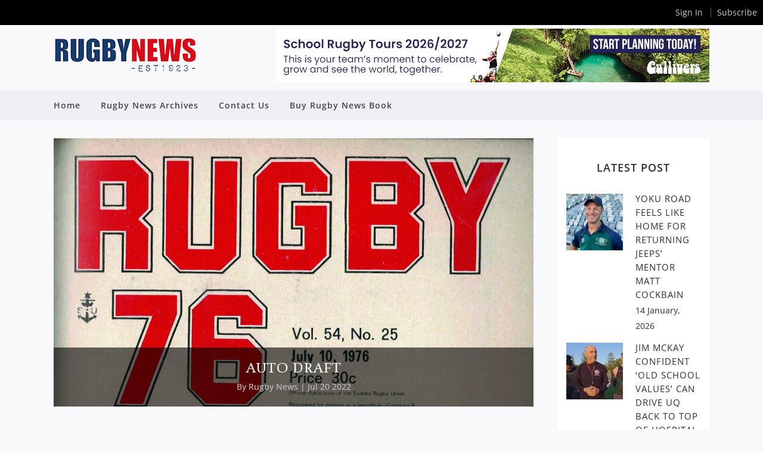

--- FILE ---
content_type: text/html; charset=UTF-8
request_url: https://rugbynews.net.au/bookshelf_v1/auto-draft-767/
body_size: 188821
content:
<!DOCTYPE html>
<html lang="en-US">
<head>
	<meta charset="UTF-8" />
	
	

	
			
						<meta name="viewport" content="width=device-width,initial-scale=1,user-scalable=no">
		
	<link rel="profile" href="https://gmpg.org/xfn/11" />
	<link rel="pingback" href="https://rugbynews.net.au/xmlrpc.php" />
	<link rel="shortcut icon" type="image/x-icon" href="https://rugbynews.net.au/wp-content/uploads/2017/05/favico.png">
	<link rel="apple-touch-icon" href="https://rugbynews.net.au/wp-content/uploads/2017/05/favico.png"/>
	<style></style>

<script type="application/javascript">var QodeAjaxUrl = "https://rugbynews.net.au/wp-admin/admin-ajax.php"</script><meta name='robots' content='index, follow, max-image-preview:large, max-snippet:-1, max-video-preview:-1' />
	<style></style>
	
	<!-- This site is optimized with the Yoast SEO plugin v24.4 - https://yoast.com/wordpress/plugins/seo/ -->
	<title>Auto Draft - Rugby News</title><link rel="preload" as="font" href="https://fonts.gstatic.com/s/opensans/v40/memvYaGs126MiZpBA-UvWbX2vVnXBbObj2OVTS-muw.woff2" crossorigin><link rel="preload" as="font" href="https://rugbynews.net.au/wp-content/themes/bridge/css/font-awesome/fonts/fontawesome-webfont.woff2?v=4.7.0" crossorigin><style id="wpr-usedcss">@font-face{font-display:swap;font-family:'Open Sans';font-style:normal;font-weight:300;font-stretch:100%;src:url(https://fonts.gstatic.com/s/opensans/v40/memvYaGs126MiZpBA-UvWbX2vVnXBbObj2OVTS-muw.woff2) format('woff2');unicode-range:U+0000-00FF,U+0131,U+0152-0153,U+02BB-02BC,U+02C6,U+02DA,U+02DC,U+0304,U+0308,U+0329,U+2000-206F,U+20AC,U+2122,U+2191,U+2193,U+2212,U+2215,U+FEFF,U+FFFD}@font-face{font-display:swap;font-family:'Open Sans';font-style:normal;font-weight:400;font-stretch:100%;src:url(https://fonts.gstatic.com/s/opensans/v40/memvYaGs126MiZpBA-UvWbX2vVnXBbObj2OVTS-muw.woff2) format('woff2');unicode-range:U+0000-00FF,U+0131,U+0152-0153,U+02BB-02BC,U+02C6,U+02DA,U+02DC,U+0304,U+0308,U+0329,U+2000-206F,U+20AC,U+2122,U+2191,U+2193,U+2212,U+2215,U+FEFF,U+FFFD}@font-face{font-display:swap;font-family:'Open Sans';font-style:normal;font-weight:500;font-stretch:100%;src:url(https://fonts.gstatic.com/s/opensans/v40/memvYaGs126MiZpBA-UvWbX2vVnXBbObj2OVTS-muw.woff2) format('woff2');unicode-range:U+0000-00FF,U+0131,U+0152-0153,U+02BB-02BC,U+02C6,U+02DA,U+02DC,U+0304,U+0308,U+0329,U+2000-206F,U+20AC,U+2122,U+2191,U+2193,U+2212,U+2215,U+FEFF,U+FFFD}@font-face{font-display:swap;font-family:'Open Sans';font-style:normal;font-weight:600;font-stretch:100%;src:url(https://fonts.gstatic.com/s/opensans/v40/memvYaGs126MiZpBA-UvWbX2vVnXBbObj2OVTS-muw.woff2) format('woff2');unicode-range:U+0000-00FF,U+0131,U+0152-0153,U+02BB-02BC,U+02C6,U+02DA,U+02DC,U+0304,U+0308,U+0329,U+2000-206F,U+20AC,U+2122,U+2191,U+2193,U+2212,U+2215,U+FEFF,U+FFFD}@font-face{font-display:swap;font-family:'Open Sans';font-style:normal;font-weight:700;font-stretch:100%;src:url(https://fonts.gstatic.com/s/opensans/v40/memvYaGs126MiZpBA-UvWbX2vVnXBbObj2OVTS-muw.woff2) format('woff2');unicode-range:U+0000-00FF,U+0131,U+0152-0153,U+02BB-02BC,U+02C6,U+02DA,U+02DC,U+0304,U+0308,U+0329,U+2000-206F,U+20AC,U+2122,U+2191,U+2193,U+2212,U+2215,U+FEFF,U+FFFD}@font-face{font-display:swap;font-family:'Open Sans';font-style:normal;font-weight:800;font-stretch:100%;src:url(https://fonts.gstatic.com/s/opensans/v40/memvYaGs126MiZpBA-UvWbX2vVnXBbObj2OVTS-muw.woff2) format('woff2');unicode-range:U+0000-00FF,U+0131,U+0152-0153,U+02BB-02BC,U+02C6,U+02DA,U+02DC,U+0304,U+0308,U+0329,U+2000-206F,U+20AC,U+2122,U+2191,U+2193,U+2212,U+2215,U+FEFF,U+FFFD}.fluid-width-video-wrapper{width:100%;position:relative;padding:0;min-height:1px}.fluid-width-video-wrapper embed,.fluid-width-video-wrapper iframe,.fluid-width-video-wrapper object{position:absolute;top:0;left:0;width:100%;height:100%}img:is([sizes=auto i],[sizes^="auto," i]){contain-intrinsic-size:3000px 1500px}img.emoji{display:inline!important;border:none!important;box-shadow:none!important;height:1em!important;width:1em!important;margin:0 .07em!important;vertical-align:-.1em!important;background:0 0!important;padding:0!important}:where(.wp-block-button__link){border-radius:9999px;box-shadow:none;padding:calc(.667em + 2px) calc(1.333em + 2px);text-decoration:none}:root :where(.wp-block-button .wp-block-button__link.is-style-outline),:root :where(.wp-block-button.is-style-outline>.wp-block-button__link){border:2px solid;padding:.667em 1.333em}:root :where(.wp-block-button .wp-block-button__link.is-style-outline:not(.has-text-color)),:root :where(.wp-block-button.is-style-outline>.wp-block-button__link:not(.has-text-color)){color:currentColor}:root :where(.wp-block-button .wp-block-button__link.is-style-outline:not(.has-background)),:root :where(.wp-block-button.is-style-outline>.wp-block-button__link:not(.has-background)){background-color:initial;background-image:none}:where(.wp-block-calendar table:not(.has-background) th){background:#ddd}:where(.wp-block-columns){margin-bottom:1.75em}:where(.wp-block-columns.has-background){padding:1.25em 2.375em}:where(.wp-block-post-comments input[type=submit]){border:none}:where(.wp-block-cover-image:not(.has-text-color)),:where(.wp-block-cover:not(.has-text-color)){color:#fff}:where(.wp-block-cover-image.is-light:not(.has-text-color)),:where(.wp-block-cover.is-light:not(.has-text-color)){color:#000}:root :where(.wp-block-cover h1:not(.has-text-color)),:root :where(.wp-block-cover h2:not(.has-text-color)),:root :where(.wp-block-cover h3:not(.has-text-color)),:root :where(.wp-block-cover h4:not(.has-text-color)),:root :where(.wp-block-cover h5:not(.has-text-color)),:root :where(.wp-block-cover h6:not(.has-text-color)),:root :where(.wp-block-cover p:not(.has-text-color)){color:inherit}:where(.wp-block-file){margin-bottom:1.5em}:where(.wp-block-file__button){border-radius:2em;display:inline-block;padding:.5em 1em}:where(.wp-block-file__button):is(a):active,:where(.wp-block-file__button):is(a):focus,:where(.wp-block-file__button):is(a):hover,:where(.wp-block-file__button):is(a):visited{box-shadow:none;color:#fff;opacity:.85;text-decoration:none}:where(.wp-block-group.wp-block-group-is-layout-constrained){position:relative}:root :where(.wp-block-image.is-style-rounded img,.wp-block-image .is-style-rounded img){border-radius:9999px}:where(.wp-block-latest-comments:not([style*=line-height] .wp-block-latest-comments__comment)){line-height:1.1}:where(.wp-block-latest-comments:not([style*=line-height] .wp-block-latest-comments__comment-excerpt p)){line-height:1.8}:root :where(.wp-block-latest-posts.is-grid){padding:0}:root :where(.wp-block-latest-posts.wp-block-latest-posts__list){padding-left:0}ol,ul{box-sizing:border-box}:root :where(.wp-block-list.has-background){padding:1.25em 2.375em}:where(.wp-block-navigation.has-background .wp-block-navigation-item a:not(.wp-element-button)),:where(.wp-block-navigation.has-background .wp-block-navigation-submenu a:not(.wp-element-button)){padding:.5em 1em}:where(.wp-block-navigation .wp-block-navigation__submenu-container .wp-block-navigation-item a:not(.wp-element-button)),:where(.wp-block-navigation .wp-block-navigation__submenu-container .wp-block-navigation-submenu a:not(.wp-element-button)),:where(.wp-block-navigation .wp-block-navigation__submenu-container .wp-block-navigation-submenu button.wp-block-navigation-item__content),:where(.wp-block-navigation .wp-block-navigation__submenu-container .wp-block-pages-list__item button.wp-block-navigation-item__content){padding:.5em 1em}:root :where(p.has-background){padding:1.25em 2.375em}:where(p.has-text-color:not(.has-link-color)) a{color:inherit}:where(.wp-block-post-comments-form) input:not([type=submit]),:where(.wp-block-post-comments-form) textarea{border:1px solid #949494;font-family:inherit;font-size:1em}:where(.wp-block-post-comments-form) input:where(:not([type=submit]):not([type=checkbox])),:where(.wp-block-post-comments-form) textarea{padding:calc(.667em + 2px)}:where(.wp-block-post-excerpt){box-sizing:border-box;margin-bottom:var(--wp--style--block-gap);margin-top:var(--wp--style--block-gap)}:where(.wp-block-preformatted.has-background){padding:1.25em 2.375em}:where(.wp-block-search__button){border:1px solid #ccc;padding:6px 10px}:where(.wp-block-search__input){font-family:inherit;font-size:inherit;font-style:inherit;font-weight:inherit;letter-spacing:inherit;line-height:inherit;text-transform:inherit}:where(.wp-block-search__button-inside .wp-block-search__inside-wrapper){border:1px solid #949494;box-sizing:border-box;padding:4px}:where(.wp-block-search__button-inside .wp-block-search__inside-wrapper) .wp-block-search__input{border:none;border-radius:0;padding:0 4px}:where(.wp-block-search__button-inside .wp-block-search__inside-wrapper) .wp-block-search__input:focus{outline:0}:where(.wp-block-search__button-inside .wp-block-search__inside-wrapper) :where(.wp-block-search__button){padding:4px 8px}:root :where(.wp-block-separator.is-style-dots){height:auto;line-height:1;text-align:center}:root :where(.wp-block-separator.is-style-dots):before{color:currentColor;content:"···";font-family:serif;font-size:1.5em;letter-spacing:2em;padding-left:2em}:root :where(.wp-block-site-logo.is-style-rounded){border-radius:9999px}:where(.wp-block-social-links:not(.is-style-logos-only)) .wp-social-link{background-color:#f0f0f0;color:#444}:where(.wp-block-social-links:not(.is-style-logos-only)) .wp-social-link-amazon{background-color:#f90;color:#fff}:where(.wp-block-social-links:not(.is-style-logos-only)) .wp-social-link-bandcamp{background-color:#1ea0c3;color:#fff}:where(.wp-block-social-links:not(.is-style-logos-only)) .wp-social-link-behance{background-color:#0757fe;color:#fff}:where(.wp-block-social-links:not(.is-style-logos-only)) .wp-social-link-bluesky{background-color:#0a7aff;color:#fff}:where(.wp-block-social-links:not(.is-style-logos-only)) .wp-social-link-codepen{background-color:#1e1f26;color:#fff}:where(.wp-block-social-links:not(.is-style-logos-only)) .wp-social-link-deviantart{background-color:#02e49b;color:#fff}:where(.wp-block-social-links:not(.is-style-logos-only)) .wp-social-link-dribbble{background-color:#e94c89;color:#fff}:where(.wp-block-social-links:not(.is-style-logos-only)) .wp-social-link-dropbox{background-color:#4280ff;color:#fff}:where(.wp-block-social-links:not(.is-style-logos-only)) .wp-social-link-etsy{background-color:#f45800;color:#fff}:where(.wp-block-social-links:not(.is-style-logos-only)) .wp-social-link-facebook{background-color:#0866ff;color:#fff}:where(.wp-block-social-links:not(.is-style-logos-only)) .wp-social-link-fivehundredpx{background-color:#000;color:#fff}:where(.wp-block-social-links:not(.is-style-logos-only)) .wp-social-link-flickr{background-color:#0461dd;color:#fff}:where(.wp-block-social-links:not(.is-style-logos-only)) .wp-social-link-foursquare{background-color:#e65678;color:#fff}:where(.wp-block-social-links:not(.is-style-logos-only)) .wp-social-link-github{background-color:#24292d;color:#fff}:where(.wp-block-social-links:not(.is-style-logos-only)) .wp-social-link-goodreads{background-color:#eceadd;color:#382110}:where(.wp-block-social-links:not(.is-style-logos-only)) .wp-social-link-google{background-color:#ea4434;color:#fff}:where(.wp-block-social-links:not(.is-style-logos-only)) .wp-social-link-gravatar{background-color:#1d4fc4;color:#fff}:where(.wp-block-social-links:not(.is-style-logos-only)) .wp-social-link-instagram{background-color:#f00075;color:#fff}:where(.wp-block-social-links:not(.is-style-logos-only)) .wp-social-link-lastfm{background-color:#e21b24;color:#fff}:where(.wp-block-social-links:not(.is-style-logos-only)) .wp-social-link-linkedin{background-color:#0d66c2;color:#fff}:where(.wp-block-social-links:not(.is-style-logos-only)) .wp-social-link-mastodon{background-color:#3288d4;color:#fff}:where(.wp-block-social-links:not(.is-style-logos-only)) .wp-social-link-medium{background-color:#000;color:#fff}:where(.wp-block-social-links:not(.is-style-logos-only)) .wp-social-link-meetup{background-color:#f6405f;color:#fff}:where(.wp-block-social-links:not(.is-style-logos-only)) .wp-social-link-patreon{background-color:#000;color:#fff}:where(.wp-block-social-links:not(.is-style-logos-only)) .wp-social-link-pinterest{background-color:#e60122;color:#fff}:where(.wp-block-social-links:not(.is-style-logos-only)) .wp-social-link-pocket{background-color:#ef4155;color:#fff}:where(.wp-block-social-links:not(.is-style-logos-only)) .wp-social-link-reddit{background-color:#ff4500;color:#fff}:where(.wp-block-social-links:not(.is-style-logos-only)) .wp-social-link-skype{background-color:#0478d7;color:#fff}:where(.wp-block-social-links:not(.is-style-logos-only)) .wp-social-link-snapchat{background-color:#fefc00;color:#fff;stroke:#000}:where(.wp-block-social-links:not(.is-style-logos-only)) .wp-social-link-soundcloud{background-color:#ff5600;color:#fff}:where(.wp-block-social-links:not(.is-style-logos-only)) .wp-social-link-spotify{background-color:#1bd760;color:#fff}:where(.wp-block-social-links:not(.is-style-logos-only)) .wp-social-link-telegram{background-color:#2aabee;color:#fff}:where(.wp-block-social-links:not(.is-style-logos-only)) .wp-social-link-threads{background-color:#000;color:#fff}:where(.wp-block-social-links:not(.is-style-logos-only)) .wp-social-link-tiktok{background-color:#000;color:#fff}:where(.wp-block-social-links:not(.is-style-logos-only)) .wp-social-link-tumblr{background-color:#011835;color:#fff}:where(.wp-block-social-links:not(.is-style-logos-only)) .wp-social-link-twitch{background-color:#6440a4;color:#fff}:where(.wp-block-social-links:not(.is-style-logos-only)) .wp-social-link-twitter{background-color:#1da1f2;color:#fff}:where(.wp-block-social-links:not(.is-style-logos-only)) .wp-social-link-vimeo{background-color:#1eb7ea;color:#fff}:where(.wp-block-social-links:not(.is-style-logos-only)) .wp-social-link-vk{background-color:#4680c2;color:#fff}:where(.wp-block-social-links:not(.is-style-logos-only)) .wp-social-link-wordpress{background-color:#3499cd;color:#fff}:where(.wp-block-social-links:not(.is-style-logos-only)) .wp-social-link-whatsapp{background-color:#25d366;color:#fff}:where(.wp-block-social-links:not(.is-style-logos-only)) .wp-social-link-x{background-color:#000;color:#fff}:where(.wp-block-social-links:not(.is-style-logos-only)) .wp-social-link-yelp{background-color:#d32422;color:#fff}:where(.wp-block-social-links:not(.is-style-logos-only)) .wp-social-link-youtube{background-color:red;color:#fff}:where(.wp-block-social-links.is-style-logos-only) .wp-social-link{background:0 0}:where(.wp-block-social-links.is-style-logos-only) .wp-social-link svg{height:1.25em;width:1.25em}:where(.wp-block-social-links.is-style-logos-only) .wp-social-link-amazon{color:#f90}:where(.wp-block-social-links.is-style-logos-only) .wp-social-link-bandcamp{color:#1ea0c3}:where(.wp-block-social-links.is-style-logos-only) .wp-social-link-behance{color:#0757fe}:where(.wp-block-social-links.is-style-logos-only) .wp-social-link-bluesky{color:#0a7aff}:where(.wp-block-social-links.is-style-logos-only) .wp-social-link-codepen{color:#1e1f26}:where(.wp-block-social-links.is-style-logos-only) .wp-social-link-deviantart{color:#02e49b}:where(.wp-block-social-links.is-style-logos-only) .wp-social-link-dribbble{color:#e94c89}:where(.wp-block-social-links.is-style-logos-only) .wp-social-link-dropbox{color:#4280ff}:where(.wp-block-social-links.is-style-logos-only) .wp-social-link-etsy{color:#f45800}:where(.wp-block-social-links.is-style-logos-only) .wp-social-link-facebook{color:#0866ff}:where(.wp-block-social-links.is-style-logos-only) .wp-social-link-fivehundredpx{color:#000}:where(.wp-block-social-links.is-style-logos-only) .wp-social-link-flickr{color:#0461dd}:where(.wp-block-social-links.is-style-logos-only) .wp-social-link-foursquare{color:#e65678}:where(.wp-block-social-links.is-style-logos-only) .wp-social-link-github{color:#24292d}:where(.wp-block-social-links.is-style-logos-only) .wp-social-link-goodreads{color:#382110}:where(.wp-block-social-links.is-style-logos-only) .wp-social-link-google{color:#ea4434}:where(.wp-block-social-links.is-style-logos-only) .wp-social-link-gravatar{color:#1d4fc4}:where(.wp-block-social-links.is-style-logos-only) .wp-social-link-instagram{color:#f00075}:where(.wp-block-social-links.is-style-logos-only) .wp-social-link-lastfm{color:#e21b24}:where(.wp-block-social-links.is-style-logos-only) .wp-social-link-linkedin{color:#0d66c2}:where(.wp-block-social-links.is-style-logos-only) .wp-social-link-mastodon{color:#3288d4}:where(.wp-block-social-links.is-style-logos-only) .wp-social-link-medium{color:#000}:where(.wp-block-social-links.is-style-logos-only) .wp-social-link-meetup{color:#f6405f}:where(.wp-block-social-links.is-style-logos-only) .wp-social-link-patreon{color:#000}:where(.wp-block-social-links.is-style-logos-only) .wp-social-link-pinterest{color:#e60122}:where(.wp-block-social-links.is-style-logos-only) .wp-social-link-pocket{color:#ef4155}:where(.wp-block-social-links.is-style-logos-only) .wp-social-link-reddit{color:#ff4500}:where(.wp-block-social-links.is-style-logos-only) .wp-social-link-skype{color:#0478d7}:where(.wp-block-social-links.is-style-logos-only) .wp-social-link-snapchat{color:#fff;stroke:#000}:where(.wp-block-social-links.is-style-logos-only) .wp-social-link-soundcloud{color:#ff5600}:where(.wp-block-social-links.is-style-logos-only) .wp-social-link-spotify{color:#1bd760}:where(.wp-block-social-links.is-style-logos-only) .wp-social-link-telegram{color:#2aabee}:where(.wp-block-social-links.is-style-logos-only) .wp-social-link-threads{color:#000}:where(.wp-block-social-links.is-style-logos-only) .wp-social-link-tiktok{color:#000}:where(.wp-block-social-links.is-style-logos-only) .wp-social-link-tumblr{color:#011835}:where(.wp-block-social-links.is-style-logos-only) .wp-social-link-twitch{color:#6440a4}:where(.wp-block-social-links.is-style-logos-only) .wp-social-link-twitter{color:#1da1f2}:where(.wp-block-social-links.is-style-logos-only) .wp-social-link-vimeo{color:#1eb7ea}:where(.wp-block-social-links.is-style-logos-only) .wp-social-link-vk{color:#4680c2}:where(.wp-block-social-links.is-style-logos-only) .wp-social-link-whatsapp{color:#25d366}:where(.wp-block-social-links.is-style-logos-only) .wp-social-link-wordpress{color:#3499cd}:where(.wp-block-social-links.is-style-logos-only) .wp-social-link-x{color:#000}:where(.wp-block-social-links.is-style-logos-only) .wp-social-link-yelp{color:#d32422}:where(.wp-block-social-links.is-style-logos-only) .wp-social-link-youtube{color:red}:root :where(.wp-block-social-links .wp-social-link a){padding:.25em}:root :where(.wp-block-social-links.is-style-logos-only .wp-social-link a){padding:0}:root :where(.wp-block-social-links.is-style-pill-shape .wp-social-link a){padding-left:.66667em;padding-right:.66667em}:root :where(.wp-block-tag-cloud.is-style-outline){display:flex;flex-wrap:wrap;gap:1ch}:root :where(.wp-block-tag-cloud.is-style-outline a){border:1px solid;font-size:unset!important;margin-right:0;padding:1ch 2ch;text-decoration:none!important}:root :where(.wp-block-table-of-contents){box-sizing:border-box}:where(.wp-block-term-description){box-sizing:border-box;margin-bottom:var(--wp--style--block-gap);margin-top:var(--wp--style--block-gap)}:where(pre.wp-block-verse){font-family:inherit}:root{--wp--preset--font-size--normal:16px;--wp--preset--font-size--huge:42px}html :where(.has-border-color){border-style:solid}html :where([style*=border-top-color]){border-top-style:solid}html :where([style*=border-right-color]){border-right-style:solid}html :where([style*=border-bottom-color]){border-bottom-style:solid}html :where([style*=border-left-color]){border-left-style:solid}html :where([style*=border-width]){border-style:solid}html :where([style*=border-top-width]){border-top-style:solid}html :where([style*=border-right-width]){border-right-style:solid}html :where([style*=border-bottom-width]){border-bottom-style:solid}html :where([style*=border-left-width]){border-left-style:solid}html :where(img[class*=wp-image-]){height:auto;max-width:100%}:where(figure){margin:0 0 1em}html :where(.is-position-sticky){--wp-admin--admin-bar--position-offset:var(--wp-admin--admin-bar--height,0px)}:root{--wp--preset--aspect-ratio--square:1;--wp--preset--aspect-ratio--4-3:4/3;--wp--preset--aspect-ratio--3-4:3/4;--wp--preset--aspect-ratio--3-2:3/2;--wp--preset--aspect-ratio--2-3:2/3;--wp--preset--aspect-ratio--16-9:16/9;--wp--preset--aspect-ratio--9-16:9/16;--wp--preset--color--black:#000000;--wp--preset--color--cyan-bluish-gray:#abb8c3;--wp--preset--color--white:#ffffff;--wp--preset--color--pale-pink:#f78da7;--wp--preset--color--vivid-red:#cf2e2e;--wp--preset--color--luminous-vivid-orange:#ff6900;--wp--preset--color--luminous-vivid-amber:#fcb900;--wp--preset--color--light-green-cyan:#7bdcb5;--wp--preset--color--vivid-green-cyan:#00d084;--wp--preset--color--pale-cyan-blue:#8ed1fc;--wp--preset--color--vivid-cyan-blue:#0693e3;--wp--preset--color--vivid-purple:#9b51e0;--wp--preset--gradient--vivid-cyan-blue-to-vivid-purple:linear-gradient(135deg,rgba(6, 147, 227, 1) 0%,rgb(155, 81, 224) 100%);--wp--preset--gradient--light-green-cyan-to-vivid-green-cyan:linear-gradient(135deg,rgb(122, 220, 180) 0%,rgb(0, 208, 130) 100%);--wp--preset--gradient--luminous-vivid-amber-to-luminous-vivid-orange:linear-gradient(135deg,rgba(252, 185, 0, 1) 0%,rgba(255, 105, 0, 1) 100%);--wp--preset--gradient--luminous-vivid-orange-to-vivid-red:linear-gradient(135deg,rgba(255, 105, 0, 1) 0%,rgb(207, 46, 46) 100%);--wp--preset--gradient--very-light-gray-to-cyan-bluish-gray:linear-gradient(135deg,rgb(238, 238, 238) 0%,rgb(169, 184, 195) 100%);--wp--preset--gradient--cool-to-warm-spectrum:linear-gradient(135deg,rgb(74, 234, 220) 0%,rgb(151, 120, 209) 20%,rgb(207, 42, 186) 40%,rgb(238, 44, 130) 60%,rgb(251, 105, 98) 80%,rgb(254, 248, 76) 100%);--wp--preset--gradient--blush-light-purple:linear-gradient(135deg,rgb(255, 206, 236) 0%,rgb(152, 150, 240) 100%);--wp--preset--gradient--blush-bordeaux:linear-gradient(135deg,rgb(254, 205, 165) 0%,rgb(254, 45, 45) 50%,rgb(107, 0, 62) 100%);--wp--preset--gradient--luminous-dusk:linear-gradient(135deg,rgb(255, 203, 112) 0%,rgb(199, 81, 192) 50%,rgb(65, 88, 208) 100%);--wp--preset--gradient--pale-ocean:linear-gradient(135deg,rgb(255, 245, 203) 0%,rgb(182, 227, 212) 50%,rgb(51, 167, 181) 100%);--wp--preset--gradient--electric-grass:linear-gradient(135deg,rgb(202, 248, 128) 0%,rgb(113, 206, 126) 100%);--wp--preset--gradient--midnight:linear-gradient(135deg,rgb(2, 3, 129) 0%,rgb(40, 116, 252) 100%);--wp--preset--font-size--small:13px;--wp--preset--font-size--medium:20px;--wp--preset--font-size--large:36px;--wp--preset--font-size--x-large:42px;--wp--preset--spacing--20:0.44rem;--wp--preset--spacing--30:0.67rem;--wp--preset--spacing--40:1rem;--wp--preset--spacing--50:1.5rem;--wp--preset--spacing--60:2.25rem;--wp--preset--spacing--70:3.38rem;--wp--preset--spacing--80:5.06rem;--wp--preset--shadow--natural:6px 6px 9px rgba(0, 0, 0, .2);--wp--preset--shadow--deep:12px 12px 50px rgba(0, 0, 0, .4);--wp--preset--shadow--sharp:6px 6px 0px rgba(0, 0, 0, .2);--wp--preset--shadow--outlined:6px 6px 0px -3px rgba(255, 255, 255, 1),6px 6px rgba(0, 0, 0, 1);--wp--preset--shadow--crisp:6px 6px 0px rgba(0, 0, 0, 1)}:where(.is-layout-flex){gap:.5em}:where(.is-layout-grid){gap:.5em}:where(.wp-block-post-template.is-layout-flex){gap:1.25em}:where(.wp-block-post-template.is-layout-grid){gap:1.25em}:where(.wp-block-columns.is-layout-flex){gap:2em}:where(.wp-block-columns.is-layout-grid){gap:2em}:root :where(.wp-block-pullquote){font-size:1.5em;line-height:1.6}.ui-helper-hidden-accessible{border:0;clip:rect(0 0 0 0);height:1px;margin:-1px;overflow:hidden;padding:0;position:absolute;width:1px}.ui-helper-reset{margin:0;padding:0;border:0;outline:0;line-height:1.3;text-decoration:none;font-size:100%;list-style:none}.ui-helper-clearfix:after,.ui-helper-clearfix:before{content:"";display:table;border-collapse:collapse}.ui-helper-clearfix:after{clear:both}.ui-front{z-index:100}.ui-state-disabled{cursor:default!important;pointer-events:none}.ui-icon{display:inline-block;vertical-align:middle;margin-top:-.25em;position:relative;text-indent:-99999px;overflow:hidden;background-repeat:no-repeat}.ui-widget-icon-block{left:50%;margin-left:-8px;display:block}.ui-widget-overlay{position:fixed;top:0;left:0;width:100%;height:100%}.ui-accordion .ui-accordion-header{display:block;cursor:pointer;position:relative;margin:2px 0 0;padding:.5em .5em .5em .7em;font-size:100%}.ui-accordion .ui-accordion-content{padding:1em 2.2em;border-top:0;overflow:auto}.ui-autocomplete{position:absolute;top:0;left:0;cursor:default}.ui-menu{list-style:none;padding:0;margin:0;display:block;outline:0}.ui-menu .ui-menu{position:absolute}.ui-menu .ui-menu-item{margin:0;cursor:pointer;list-style-image:url("[data-uri]")}.ui-menu .ui-menu-item-wrapper{position:relative;padding:3px 1em 3px .4em}.ui-menu .ui-menu-divider{margin:5px 0;height:0;font-size:0;line-height:0;border-width:1px 0 0}.ui-menu .ui-state-active,.ui-menu .ui-state-focus{margin:-1px}.ui-menu-icons{position:relative}.ui-menu-icons .ui-menu-item-wrapper{padding-left:2em}.ui-menu .ui-icon{position:absolute;top:0;bottom:0;left:.2em;margin:auto 0}.ui-menu .ui-menu-icon{left:auto;right:0}.ui-button{padding:.4em 1em;display:inline-block;position:relative;line-height:normal;margin-right:.1em;cursor:pointer;vertical-align:middle;text-align:center;-webkit-user-select:none;-moz-user-select:none;-ms-user-select:none;user-select:none;overflow:visible}.ui-button,.ui-button:active,.ui-button:hover,.ui-button:link,.ui-button:visited{text-decoration:none}.ui-button-icon-only{width:2em;box-sizing:border-box;text-indent:-9999px;white-space:nowrap}input.ui-button.ui-button-icon-only{text-indent:0}.ui-button-icon-only .ui-icon{position:absolute;top:50%;left:50%;margin-top:-8px;margin-left:-8px}button.ui-button::-moz-focus-inner,input.ui-button::-moz-focus-inner{border:0;padding:0}.ui-controlgroup{vertical-align:middle;display:inline-block}.ui-controlgroup>.ui-controlgroup-item{float:left;margin-left:0;margin-right:0}.ui-controlgroup>.ui-controlgroup-item.ui-visual-focus,.ui-controlgroup>.ui-controlgroup-item:focus{z-index:9999}.ui-controlgroup .ui-controlgroup-label{padding:.4em 1em}.ui-controlgroup .ui-controlgroup-label span{font-size:80%}.ui-checkboxradio-label .ui-icon-background{box-shadow:inset 1px 1px 1px #ccc;border-radius:.12em;border:none}.ui-checkboxradio-radio-label .ui-icon-background{width:16px;height:16px;border-radius:1em;overflow:visible;border:none}.ui-checkboxradio-radio-label.ui-checkboxradio-checked .ui-icon,.ui-checkboxradio-radio-label.ui-checkboxradio-checked:hover .ui-icon{background-image:none;width:8px;height:8px;border-width:4px;border-style:solid}.ui-datepicker{width:17em;padding:.2em .2em 0;display:none}.ui-datepicker .ui-datepicker-next,.ui-datepicker .ui-datepicker-prev{position:absolute;top:2px;width:1.8em;height:1.8em}.ui-datepicker .ui-datepicker-next-hover,.ui-datepicker .ui-datepicker-prev-hover{top:1px}.ui-datepicker .ui-datepicker-prev{left:2px}.ui-datepicker .ui-datepicker-next{right:2px}.ui-datepicker .ui-datepicker-prev-hover{left:1px}.ui-datepicker .ui-datepicker-next-hover{right:1px}.ui-datepicker .ui-datepicker-next span,.ui-datepicker .ui-datepicker-prev span{display:block;position:absolute;left:50%;margin-left:-8px;top:50%;margin-top:-8px}.ui-datepicker .ui-datepicker-title{margin:0 2.3em;line-height:1.8em;text-align:center}.ui-datepicker .ui-datepicker-title select{font-size:1em;margin:1px 0}.ui-datepicker select.ui-datepicker-month,.ui-datepicker select.ui-datepicker-year{width:45%}.ui-datepicker table{width:100%;font-size:.9em;border-collapse:collapse;margin:0 0 .4em}.ui-datepicker th{padding:.7em .3em;text-align:center;font-weight:700;border:0}.ui-datepicker td{border:0;padding:1px}.ui-datepicker td a,.ui-datepicker td span{display:block;padding:.2em;text-align:right;text-decoration:none}.ui-datepicker .ui-datepicker-buttonpane{background-image:none;margin:.7em 0 0;padding:0 .2em;border-left:0;border-right:0;border-bottom:0}.ui-datepicker .ui-datepicker-buttonpane button{float:right;margin:.5em .2em .4em;cursor:pointer;padding:.2em .6em .3em;width:auto;overflow:visible}.ui-datepicker .ui-datepicker-buttonpane button.ui-datepicker-current{float:left}.ui-datepicker.ui-datepicker-multi{width:auto}.ui-datepicker-multi .ui-datepicker-buttonpane{clear:left}.ui-datepicker-row-break{clear:both;width:100%;font-size:0}.ui-datepicker-rtl{direction:rtl}.ui-datepicker-rtl .ui-datepicker-prev{right:2px;left:auto}.ui-datepicker-rtl .ui-datepicker-next{left:2px;right:auto}.ui-datepicker-rtl .ui-datepicker-prev:hover{right:1px;left:auto}.ui-datepicker-rtl .ui-datepicker-next:hover{left:1px;right:auto}.ui-datepicker-rtl .ui-datepicker-buttonpane{clear:right}.ui-datepicker-rtl .ui-datepicker-buttonpane button{float:left}.ui-datepicker-rtl .ui-datepicker-buttonpane button.ui-datepicker-current{float:right}.ui-datepicker .ui-icon{display:block;text-indent:-99999px;overflow:hidden;background-repeat:no-repeat;left:.5em;top:.3em}.ui-dialog{position:absolute;top:0;left:0;padding:.2em;outline:0}.ui-dialog .ui-dialog-titlebar{padding:.4em 1em;position:relative}.ui-dialog .ui-dialog-title{float:left;margin:.1em 0;white-space:nowrap;width:90%;overflow:hidden;text-overflow:ellipsis}.ui-dialog .ui-dialog-titlebar-close{position:absolute;right:.3em;top:50%;width:20px;margin:-10px 0 0;padding:1px;height:20px}.ui-dialog .ui-dialog-content{position:relative;border:0;padding:.5em 1em;background:0 0;overflow:auto}.ui-dialog .ui-dialog-buttonpane{text-align:left;border-width:1px 0 0;background-image:none;margin-top:.5em;padding:.3em 1em .5em .4em}.ui-dialog .ui-dialog-buttonpane .ui-dialog-buttonset{float:right}.ui-dialog .ui-dialog-buttonpane button{margin:.5em .4em .5em 0;cursor:pointer}.ui-dialog .ui-resizable-n{height:2px;top:0}.ui-dialog .ui-resizable-e{width:2px;right:0}.ui-dialog .ui-resizable-s{height:2px;bottom:0}.ui-dialog .ui-resizable-w{width:2px;left:0}.ui-dialog .ui-resizable-ne,.ui-dialog .ui-resizable-nw,.ui-dialog .ui-resizable-se,.ui-dialog .ui-resizable-sw{width:7px;height:7px}.ui-dialog .ui-resizable-se{right:0;bottom:0}.ui-dialog .ui-resizable-sw{left:0;bottom:0}.ui-dialog .ui-resizable-ne{right:0;top:0}.ui-dialog .ui-resizable-nw{left:0;top:0}.ui-draggable .ui-dialog-titlebar{cursor:move}.ui-draggable-handle{-ms-touch-action:none;touch-action:none}.ui-resizable{position:relative}.ui-resizable-handle{position:absolute;font-size:.1px;display:block;-ms-touch-action:none;touch-action:none}.ui-resizable-autohide .ui-resizable-handle{display:none}.ui-resizable-n{cursor:n-resize;height:7px;width:100%;top:-5px;left:0}.ui-resizable-s{cursor:s-resize;height:7px;width:100%;bottom:-5px;left:0}.ui-resizable-e{cursor:e-resize;width:7px;right:-5px;top:0;height:100%}.ui-resizable-w{cursor:w-resize;width:7px;left:-5px;top:0;height:100%}.ui-resizable-se{cursor:se-resize;width:12px;height:12px;right:1px;bottom:1px}.ui-resizable-sw{cursor:sw-resize;width:9px;height:9px;left:-5px;bottom:-5px}.ui-resizable-nw{cursor:nw-resize;width:9px;height:9px;left:-5px;top:-5px}.ui-resizable-ne{cursor:ne-resize;width:9px;height:9px;right:-5px;top:-5px}.ui-progressbar{height:2em;text-align:left;overflow:hidden}.ui-progressbar .ui-progressbar-value{margin:-1px;height:100%}.ui-progressbar .ui-progressbar-overlay{background:url("[data-uri]");height:100%;opacity:.25}.ui-progressbar-indeterminate .ui-progressbar-value{background-image:none}.ui-selectable{-ms-touch-action:none;touch-action:none}.ui-selectable-helper{position:absolute;z-index:100;border:1px dotted #000}.ui-slider{position:relative;text-align:left}.ui-slider .ui-slider-handle{position:absolute;z-index:2;width:1.2em;height:1.2em;cursor:default;-ms-touch-action:none;touch-action:none}.ui-slider .ui-slider-range{position:absolute;z-index:1;font-size:.7em;display:block;border:0;background-position:0 0}.ui-slider.ui-state-disabled .ui-slider-handle,.ui-slider.ui-state-disabled .ui-slider-range{filter:inherit}.ui-slider-horizontal{height:.8em}.ui-slider-horizontal .ui-slider-handle{top:-.3em;margin-left:-.6em}.ui-slider-horizontal .ui-slider-range{top:0;height:100%}.ui-slider-horizontal .ui-slider-range-min{left:0}.ui-slider-horizontal .ui-slider-range-max{right:0}.ui-slider-vertical{width:.8em;height:100px}.ui-slider-vertical .ui-slider-handle{left:-.3em;margin-left:0;margin-bottom:-.6em}.ui-slider-vertical .ui-slider-range{left:0;width:100%}.ui-slider-vertical .ui-slider-range-min{bottom:0}.ui-slider-vertical .ui-slider-range-max{top:0}.ui-sortable-handle{-ms-touch-action:none;touch-action:none}.ui-spinner{position:relative;display:inline-block;overflow:hidden;padding:0;vertical-align:middle}.ui-spinner-input{border:none;background:0 0;color:inherit;padding:.222em 0;margin:.2em 0;vertical-align:middle;margin-left:.4em;margin-right:2em}.ui-spinner-button{width:1.6em;height:50%;font-size:.5em;padding:0;margin:0;text-align:center;position:absolute;cursor:default;display:block;overflow:hidden;right:0}.ui-spinner a.ui-spinner-button{border-top-style:none;border-bottom-style:none;border-right-style:none}.ui-spinner-up{top:0}.ui-spinner-down{bottom:0}.ui-tabs{position:relative;padding:.2em}.ui-tabs .ui-tabs-nav{margin:0;padding:.2em .2em 0}.ui-tabs .ui-tabs-nav li{list-style:none;float:left;position:relative;top:0;margin:1px .2em 0 0;border-bottom-width:0;padding:0;white-space:nowrap}.ui-tabs .ui-tabs-nav .ui-tabs-anchor{float:left;padding:.5em 1em;text-decoration:none}.ui-tabs .ui-tabs-nav li.ui-tabs-active{margin-bottom:-1px;padding-bottom:1px}.ui-tabs .ui-tabs-nav li.ui-state-disabled .ui-tabs-anchor,.ui-tabs .ui-tabs-nav li.ui-tabs-active .ui-tabs-anchor,.ui-tabs .ui-tabs-nav li.ui-tabs-loading .ui-tabs-anchor{cursor:text}.ui-tabs-collapsible .ui-tabs-nav li.ui-tabs-active .ui-tabs-anchor{cursor:pointer}.ui-tabs .ui-tabs-panel{display:block;border-width:0;padding:1em 1.4em;background:0 0}.ui-tooltip{padding:8px;position:absolute;z-index:9999;max-width:300px}body .ui-tooltip{border-width:2px}.ui-widget{font-family:Arial,Helvetica,sans-serif;font-size:1em}.ui-widget .ui-widget{font-size:1em}.ui-widget button,.ui-widget input,.ui-widget select,.ui-widget textarea{font-family:Arial,Helvetica,sans-serif;font-size:1em}.ui-widget.ui-widget-content{border:1px solid #c5c5c5}.ui-widget-content{border:1px solid #ddd;background:#fff;color:#333}.ui-widget-content a{color:#333}.ui-widget-header{border:1px solid #ddd;background:#e9e9e9;color:#333;font-weight:700}.ui-widget-header a{color:#333}.ui-button,.ui-state-default,.ui-widget-content .ui-state-default,.ui-widget-header .ui-state-default,html .ui-button.ui-state-disabled:active,html .ui-button.ui-state-disabled:hover{border:1px solid #c5c5c5;background:#f6f6f6;font-weight:400;color:#454545}.ui-button,.ui-state-default a,.ui-state-default a:link,.ui-state-default a:visited,a.ui-button,a:link.ui-button,a:visited.ui-button{color:#454545;text-decoration:none}.ui-button:focus,.ui-button:hover,.ui-state-focus,.ui-state-hover,.ui-widget-content .ui-state-focus,.ui-widget-content .ui-state-hover,.ui-widget-header .ui-state-focus,.ui-widget-header .ui-state-hover{border:1px solid #ccc;background:#ededed;font-weight:400;color:#2b2b2b}.ui-state-focus a,.ui-state-focus a:hover,.ui-state-focus a:link,.ui-state-focus a:visited,.ui-state-hover a,.ui-state-hover a:hover,.ui-state-hover a:link,.ui-state-hover a:visited,a.ui-button:focus,a.ui-button:hover{color:#2b2b2b;text-decoration:none}.ui-visual-focus{box-shadow:0 0 3px 1px #5e9ed6}.ui-button.ui-state-active:hover,.ui-button:active,.ui-state-active,.ui-widget-content .ui-state-active,.ui-widget-header .ui-state-active,a.ui-button:active{border:1px solid #003eff;background:#007fff;font-weight:400;color:#fff}.ui-icon-background,.ui-state-active .ui-icon-background{border:#003eff;background-color:#fff}.ui-state-active a,.ui-state-active a:link,.ui-state-active a:visited{color:#fff;text-decoration:none}.ui-state-highlight,.ui-widget-content .ui-state-highlight,.ui-widget-header .ui-state-highlight{border:1px solid #dad55e;background:#fffa90;color:#777620}.ui-state-checked{border:1px solid #dad55e;background:#fffa90}.ui-state-highlight a,.ui-widget-content .ui-state-highlight a,.ui-widget-header .ui-state-highlight a{color:#777620}.ui-priority-primary,.ui-widget-content .ui-priority-primary,.ui-widget-header .ui-priority-primary{font-weight:700}.ui-priority-secondary,.ui-widget-content .ui-priority-secondary,.ui-widget-header .ui-priority-secondary{opacity:.7;filter:Alpha(Opacity=70);font-weight:400}.ui-state-disabled,.ui-widget-content .ui-state-disabled,.ui-widget-header .ui-state-disabled{opacity:.35;filter:Alpha(Opacity=35);background-image:none}.ui-state-disabled .ui-icon{filter:Alpha(Opacity=35)}.ui-icon{width:16px;height:16px}.ui-icon,.ui-widget-content .ui-icon{background-image:url("https://code.jquery.com/ui/1.12.1/themes/base/images/ui-icons_444444_256x240.png")}.ui-widget-header .ui-icon{background-image:url("https://code.jquery.com/ui/1.12.1/themes/base/images/ui-icons_444444_256x240.png")}.ui-button:focus .ui-icon,.ui-button:hover .ui-icon,.ui-state-focus .ui-icon,.ui-state-hover .ui-icon{background-image:url("https://code.jquery.com/ui/1.12.1/themes/base/images/ui-icons_555555_256x240.png")}.ui-button:active .ui-icon,.ui-state-active .ui-icon{background-image:url("https://code.jquery.com/ui/1.12.1/themes/base/images/ui-icons_ffffff_256x240.png")}.ui-button .ui-state-highlight.ui-icon,.ui-state-highlight .ui-icon{background-image:url("https://code.jquery.com/ui/1.12.1/themes/base/images/ui-icons_777620_256x240.png")}.ui-button .ui-icon{background-image:url("https://code.jquery.com/ui/1.12.1/themes/base/images/ui-icons_777777_256x240.png")}.ui-icon-blank{background-position:16px 16px}.ui-icon-caret-1-e{background-position:-32px 0}.ui-icon-triangle-1-n{background-position:0 -16px}.ui-icon-triangle-1-e{background-position:-32px -16px}.ui-icon-triangle-1-s{background-position:-65px -16px}.ui-icon-closethick{background-position:-96px -128px}.ui-icon-check{background-position:-64px -144px}.ui-icon-gripsmall-diagonal-se{background-position:-64px -224px}.ui-corner-all,.ui-corner-left,.ui-corner-top{border-top-left-radius:3px}.ui-corner-all,.ui-corner-right,.ui-corner-top,.ui-corner-tr{border-top-right-radius:3px}.ui-corner-all,.ui-corner-bottom,.ui-corner-left{border-bottom-left-radius:3px}.ui-corner-all,.ui-corner-bottom,.ui-corner-br,.ui-corner-right{border-bottom-right-radius:3px}.ui-widget-overlay{background:#aaa;opacity:.3;filter:Alpha(Opacity=30)}.ui-widget-shadow{-webkit-box-shadow:0 0 5px #666;box-shadow:0 0 5px #666}.pigeon-widget-status *{box-sizing:border-box}.pigeon-widget-status{position:fixed;height:42px;padding:10px;width:100%;background:#000;z-index:999997;font-size:14px;text-align:center;box-sizing:border-box}.pigeon-widget-status ul{display:inline-block;margin:0 auto;padding:3px 0 0;float:right;position:relative;line-height:16px}.pigeon-widget-status ul:before{content:"";width:3px;height:24px;position:absolute;left:12px;top:0;background:#000}.pigeon-widget-status ul li{float:left;list-style:none;color:#cdcdcd;border-left:1px solid #585858;padding-left:10px;margin-left:13px}.pigeon-widget-status ul li a{color:#cdcdcd;text-decoration:none}.pigeon-widget-status ul li a:hover{color:#fff}.pigeon-widget-status ul li:first-child a{border:none;padding:0;margin:0}@media only screen and (max-width:600px){.pigeon-widget-status ul{float:none}}.qode-quick-links-holder{position:fixed;z-index:1001;bottom:40px;right:40px}@-webkit-keyframes quickLinksPulse{0%,100%{-webkit-transform:translate3d(0,0,0);-moz-transform:translate3d(0,0,0);transform:translate3d(0,0,0)}40%{-webkit-transform:translate3d(0,-5px,0);-moz-transform:translate3d(0,-5px,0);transform:translate3d(0,-5px,0)}}@keyframes quickLinksPulse{0%,100%{-webkit-transform:translate3d(0,0,0);-moz-transform:translate3d(0,0,0);transform:translate3d(0,0,0)}40%{-webkit-transform:translate3d(0,-5px,0);-moz-transform:translate3d(0,-5px,0);transform:translate3d(0,-5px,0)}}.qode-quick-links-holder .qode-quick-links-button{width:100px;height:100px;line-height:100px;background-color:#fff;text-align:center;border-radius:3px;position:relative;cursor:pointer;box-shadow:5px 5px 15px rgba(0,0,0,.08);opacity:0;-webkit-transform:translate3d(0,10px,0);-moz-transform:translate3d(0,10px,0);transform:translate3d(0,10px,0);-webkit-transition:-webkit-transform .6s cubic-bezier(.18,1.6,.32,1),opacity .25s cubic-bezier(.18,1,.32,1),-webkit-box-shadow .4s;transition:transform .6s cubic-bezier(.18,1.6,.32,1),opacity .25s cubic-bezier(.18,1,.32,1),box-shadow .4s}.qode-quick-links-holder .qode-quick-links-button:hover{box-shadow:8px 8px 20px rgba(0,0,0,.15)}.qode-quick-links-holder .qode-quick-links-button img{vertical-align:middle}.qode-quick-links-holder.qode-quick-links-loaded .qode-quick-links-button{-webkit-animation:2s linear .5s infinite quickLinksPulse;-moz-animation:2s linear .5s infinite quickLinksPulse;animation:2s linear .5s infinite quickLinksPulse;-webkit-animation-play-state:running;animation-play-state:running}.qode-quick-links-holder.qode-quick-links-loaded .qode-quick-links-button{opacity:1;-webkit-transform:translate3d(0,0,0) scale(1);-moz-transform:translate3d(0,0,0) scale(1);transform:translate3d(0,0,0) scale(1)}.qode-quick-links-holder.qode-quick-links-pop-up-opened .qode-quick-links-button{-webkit-animation-play-state:paused;animation-play-state:paused}.qode-quick-links-holder .qode-quick-links-pop-up-close{width:30px;height:30px;border-radius:100%;background-color:#f5f5f5;color:#b2b2b2;display:block;text-align:center;line-height:30px;cursor:pointer}.qode-theme-bridge .qode-quick-links-holder .qode-quick-links-items{height:250px;overflow:hidden}.qode-quick-links-holder .mCustomScrollbar{-ms-touch-action:pinch-zoom;touch-action:pinch-zoom}.qode-quick-links-holder .mCustomScrollbar.mCS_no_scrollbar,.qode-quick-links-holder .mCustomScrollbar.mCS_touch_action{-ms-touch-action:auto;touch-action:auto}.qode-quick-links-holder .mCustomScrollBox{position:relative;overflow:hidden;height:100%;max-width:100%;outline:0;direction:ltr}.qode-quick-links-holder .mCSB_container{overflow:hidden;width:auto;height:auto}.qode-quick-links-holder .mCSB_container.mCS_no_scrollbar_y.mCS_y_hidden{margin-right:0}.qode-quick-links-holder .mCS-dir-rtl>.mCSB_inside>.mCSB_container{margin-right:0;margin-left:30px}.qode-quick-links-holder .mCS-dir-rtl>.mCSB_inside>.mCSB_container.mCS_no_scrollbar_y.mCS_y_hidden{margin-left:0}.qode-quick-links-holder .mCSB_scrollTools{position:absolute;width:5px;height:auto;left:auto;top:25px;right:15px;bottom:25px}.qode-quick-links-holder .mCSB_outside+.mCSB_scrollTools{right:-26px}.qode-quick-links-holder .mCS-dir-rtl>.mCSB_inside>.mCSB_scrollTools,.qode-quick-links-holder .mCS-dir-rtl>.mCSB_outside+.mCSB_scrollTools{right:auto;left:0}.qode-quick-links-holder .mCS-dir-rtl>.mCSB_outside+.mCSB_scrollTools{left:-26px}.qode-quick-links-holder .mCSB_scrollTools .mCSB_draggerContainer{position:absolute;top:0;left:0;bottom:0;right:0;height:auto}.qode-quick-links-holder .mCSB_scrollTools a+.mCSB_draggerContainer{margin:20px 0}.qode-quick-links-holder .mCSB_scrollTools .mCSB_draggerRail{width:2px;height:100%;margin:0 auto;-webkit-border-radius:16px;-moz-border-radius:16px;border-radius:16px}.qode-quick-links-holder .mCSB_scrollTools .mCSB_dragger{cursor:pointer;width:100%;height:55px;z-index:1;background-color:rgba(34,34,34,.1);border-radius:10px}.qode-quick-links-holder .mCSB_scrollTools .mCSB_dragger .mCSB_dragger_bar{position:relative;width:4px;height:100%;margin:0 auto;-webkit-border-radius:16px;-moz-border-radius:16px;border-radius:16px;text-align:center}.qode-quick-links-holder .mCSB_scrollTools .mCSB_buttonDown,.qode-quick-links-holder .mCSB_scrollTools .mCSB_buttonUp{display:block;position:absolute;height:20px;width:100%;overflow:hidden;margin:0 auto;cursor:pointer}.qode-quick-links-holder .mCSB_scrollTools .mCSB_buttonDown{bottom:0}.mfp-bg{top:0;left:0;width:100%;height:100%;z-index:1042;overflow:hidden;position:fixed;background:#0b0b0b;opacity:.8}.mfp-wrap{top:0;left:0;width:100%;height:100%;z-index:1043;position:fixed;outline:0!important;-webkit-backface-visibility:hidden}.mfp-container{text-align:center;position:absolute;width:100%;height:100%;left:0;top:0;padding:0 8px;box-sizing:border-box}.mfp-container:before{content:'';display:inline-block;height:100%;vertical-align:middle}.mfp-align-top .mfp-container:before{display:none}.mfp-ajax-cur{cursor:progress}.mfp-zoom-out-cur{cursor:-moz-zoom-out;cursor:-webkit-zoom-out;cursor:zoom-out}.mfp-arrow,.mfp-close,.mfp-counter{-webkit-user-select:none;-moz-user-select:none;user-select:none}.mfp-loading.mfp-figure{display:none}button.mfp-arrow,button.mfp-close{overflow:visible;cursor:pointer;background:0 0;border:0;-webkit-appearance:none;display:block;outline:0;padding:0;z-index:1046;box-shadow:none;touch-action:manipulation}button::-moz-focus-inner{padding:0;border:0}.mfp-close{width:44px;height:44px;line-height:44px;position:absolute;right:0;top:0;text-decoration:none;text-align:center;opacity:.65;padding:0 0 18px 10px;color:#fff;font-style:normal;font-size:28px;font-family:Arial,Baskerville,monospace}.mfp-close:focus,.mfp-close:hover{opacity:1}.mfp-close:active{top:1px}.mfp-close-btn-in .mfp-close{color:#333}.mfp-counter{position:absolute;top:0;right:0;color:#ccc;font-size:12px;line-height:18px;white-space:nowrap}.mfp-arrow{position:absolute;opacity:.65;margin:0;top:50%;margin-top:-55px;padding:0;width:90px;height:110px;-webkit-tap-highlight-color:transparent}.mfp-arrow:active{margin-top:-54px}.mfp-arrow:focus,.mfp-arrow:hover{opacity:1}.mfp-arrow:after,.mfp-arrow:before{content:'';display:block;width:0;height:0;position:absolute;left:0;top:0;margin-top:35px;margin-left:35px;border:inset transparent}.mfp-arrow:after{border-top-width:13px;border-bottom-width:13px;top:8px}.mfp-arrow:before{border-top-width:21px;border-bottom-width:21px;opacity:.7}.mfp-iframe-scaler{width:100%;height:0;overflow:hidden;padding-top:56.25%}.mfp-iframe-scaler iframe{position:absolute;display:block;top:0;left:0;width:100%;height:100%;box-shadow:0 0 8px rgba(0,0,0,.6);background:#000}img.mfp-img{width:auto;max-width:100%;height:auto;display:block;line-height:0;box-sizing:border-box;padding:40px 0;margin:0 auto}.mfp-figure{line-height:0}.mfp-figure:after{content:'';position:absolute;left:0;top:40px;bottom:40px;display:block;right:0;width:auto;height:auto;z-index:-1;box-shadow:0 0 8px rgba(0,0,0,.6);background:#444}.mfp-figure figure{margin:0}.mfp-bottom-bar{margin-top:-36px;position:absolute;top:100%;left:0;width:100%;cursor:auto}.mfp-title{text-align:left;line-height:18px;color:#f3f3f3;word-wrap:break-word;padding-right:36px}@media all and (max-width:900px){.mfp-arrow{-webkit-transform:scale(.75);transform:scale(.75)}.mfp-container{padding-left:6px;padding-right:6px}}.bs-container{max-width:800px;margin:0 auto;background:0 0;overflow:hidden;margin-bottom:0;text-align:center}.bs-container .bs-shelf{position:relative;height:150px;margin-bottom:10%!important}.bs-container .bs-shelf-images{height:100%}.bs-container .bs-shelf-image{width:140px;height:100%;display:inline-block;vertical-align:bottom;position:relative;margin-top:0;margin-bottom:0;margin-left:0;margin-right:5px;max-width:100%}.bs-container .bs-shelf-image:last-child{margin-right:0}.bs-container .bs-shelf-image:first-child{margin-left:0}.bs-container .bs-shelf-image a{position:static!important}.bs-container .bs-shelf-image img{max-width:100%;max-height:100%;box-shadow:0 0 3px #666;position:absolute;bottom:0;left:50%;-webkit-transform:translateX(-50%);transform:translateX(-50%);width:auto;margin:0!important}.bs-container .bs-shelf-image img{-moz-transition-duration:.5s;-webkit-transition-duration:.5s;-ms-transition-duration:.5s}.bs-container .bs-shelf-image .bs-mask{width:100%;height:100%;pointer-events:none;overflow:hidden;position:relative}.bs-container .bs-shelf-image .bs-textbox{position:absolute;background-color:#fff;width:100%;bottom:-100px;left:50%;-webkit-transform:translateX(-50%);transform:translateX(-50%);opacity:1;padding:5px 0;pointer-events:none}.bs-container .bs-shelf-image .bs-textbox p{color:#000;font-size:11px;font-weight:700;margin:0!important;line-height:1.5!important;padding:0!important;padding-left:6px!important;padding-right:6px!important}.bs-container .bs-shelf-background{position:absolute;border:0 solid red;left:0;bottom:-15px;width:100%;height:35px}.bs-container .bs-shelf-background .bs-rectangle{width:100%;height:100%;border:0 solid #fff000;position:absolute;top:0;left:0;-webkit-transform:perspective(100px) rotateX(15deg);-webkit-transform-origin:50% 100% 0;-ms-transform:perspective(100px) rotateX(15deg);-ms-transform-origin:50% 100% 0;box-shadow:0 7px 1px rgba(0,0,0,.25);background:-moz-linear-gradient(top,rgba(0,0,0,.25) 0,rgba(0,0,0,.06) 100%);background:-webkit-linear-gradient(top,rgba(0,0,0,.25) 0,rgba(0,0,0,.06) 100%);background:linear-gradient(to bottom,rgba(0,0,0,.25) 0,rgba(0,0,0,.06) 100%)}button.mfp-arrow,button.mfp-close{background:0 0!important}#mc_embed_signup_scroll label{width:30%;display:block;float:left;color:rgba(255,255,255,.8)}#mc_embed_signup_scroll input{line-height:30px;border:none;border-radius:2px;width:50%;padding:0 10px}#mc_embed_signup_scroll input[type=submit]{width:53%;margin-left:30%;padding:10px;background:#61c9b3;font-weight:700;color:#fff}@media only screen and (max-width:1000px) and (min-width:768px){#mc_embed_signup_scroll label{width:100%}#mc_embed_signup_scroll input{width:40%}#mc_embed_signup_scroll input[type=submit]{float:left;margin-left:0;width:43%}}@font-face{font-display:swap;font-family:FontAwesome;src:url('https://rugbynews.net.au/wp-content/themes/bridge/css/font-awesome/fonts/fontawesome-webfont.eot?v=4.7.0');src:url('https://rugbynews.net.au/wp-content/themes/bridge/css/font-awesome/fonts/fontawesome-webfont.eot?#iefix&v=4.7.0') format('embedded-opentype'),url('https://rugbynews.net.au/wp-content/themes/bridge/css/font-awesome/fonts/fontawesome-webfont.woff2?v=4.7.0') format('woff2'),url('https://rugbynews.net.au/wp-content/themes/bridge/css/font-awesome/fonts/fontawesome-webfont.woff?v=4.7.0') format('woff'),url('https://rugbynews.net.au/wp-content/themes/bridge/css/font-awesome/fonts/fontawesome-webfont.ttf?v=4.7.0') format('truetype'),url('https://rugbynews.net.au/wp-content/themes/bridge/css/font-awesome/fonts/fontawesome-webfont.svg?v=4.7.0#fontawesomeregular') format('svg');font-weight:400;font-style:normal}.fa{display:inline-block;font:14px/1 FontAwesome;font-size:inherit;text-rendering:auto;-webkit-font-smoothing:antialiased;-moz-osx-font-smoothing:grayscale}.fa-stack{position:relative;display:inline-block;width:2em;height:2em;line-height:2em;vertical-align:middle}.fa-arrow-up:before{content:"\f062"}.fa-bars:before{content:"\f0c9"}.fa-angle-left:before{content:"\f104"}.fa-angle-right:before{content:"\f105"}.fa-angle-down:before{content:"\f107"}.fa-long-arrow-left:before{content:"\f177"}.fa-long-arrow-right:before{content:"\f178"}[class*=" icon-arrows-"]:before,[class^=icon-arrows-]:before{font-family:linea-arrows-10!important;font-style:normal!important;font-weight:400!important;font-variant:normal!important;text-transform:none!important;speak:none;line-height:1;-webkit-font-smoothing:antialiased;-moz-osx-font-smoothing:grayscale}.icon-arrows-left:before{content:"\e03f"}.icon-arrows-right:before{content:"\e04b"}.h2,.h3,h2,h3{text-transform:uppercase;letter-spacing:1px;font-weight:600}.h2,.h3,.h6,a,h2,h3,h5,h6,p a{color:#303030}.clearfix:after,.drop_down .wide .second ul li:nth-child(4n+1){clear:both}.sticky{opacity:1}.clearfix:after,.clearfix:before{content:" ";display:table}article,aside,details,figcaption,figure,footer,header,hgroup,nav,section{display:block}::selection{background:#1abc9c;color:#fff}::-moz-selection{background:#1abc9c;color:#fff}header.centered_logo,table td,table th{text-align:center}.content ol ol,.content ul ul{padding:0 0 0 15px}a,abbr,address,b,body,caption,center,cite,code,dd,div,dl,dt,em,fieldset,form,h2,h3,h5,h6,html,i,iframe,label,legend,li,object,ol,p,pre,s,span,strong,table,tbody,td,th,thead,tr,tt,ul,var{background:0 0;border:0;margin:0;padding:0;vertical-align:baseline;outline:0}a img,table{border:none}header,table{vertical-align:middle}table{border-collapse:collapse;border-spacing:0}table th{border:0;padding:5px 7px}table td{padding:5px 10px}img{max-width:100%;height:auto;image-rendering:optimizeQuality}.h2,h2{font-size:24px;line-height:1.384615384615385em}.h3,h3{font-size:17px;line-height:1.304347826086957em}.h6,h5,h6{font-weight:600;letter-spacing:1px;text-transform:uppercase}h5{font-size:15px;line-height:1.571428571428571em}.h6,h6{font-size:13px;line-height:1.538461538461538em}h2 a,h3 a,h5 a,h6 a{color:#303030;-webkit-transition:color .1s linear;-moz-transition:color .1s linear;transition:color .1s linear}h2 a:hover,h3 a:hover,h5 a:hover,h6 a:hover{color:#1abc9c}a,p a{text-decoration:none;cursor:pointer}a:hover,p a:hover{color:#1abc9c;text-decoration:none}input[type=submit]{-webkit-appearance:none}ul{list-style-position:inside}@-webkit-keyframes outer{0%{-webkit-transform:rotate(0);-moz-transform:rotate(0);transform:rotate(0)}100%{-webkit-transform:rotate(360deg);-moz-transform:rotate(360deg);transform:rotate(360deg)}}@keyframes outer{0%{-webkit-transform:rotate(0);-moz-transform:rotate(0);transform:rotate(0)}100%{-webkit-transform:rotate(360deg);-moz-transform:rotate(360deg);transform:rotate(360deg)}}@-webkit-keyframes inner{0%{-webkit-transform:rotate(-100.8deg);-moz-transform:rotate(-100.8deg);transform:rotate(-100.8deg)}100%{-webkit-transform:rotate(0);-moz-transform:rotate(0);transform:rotate(0)}}@keyframes inner{0%{-webkit-transform:rotate(-100.8deg);-moz-transform:rotate(-100.8deg);transform:rotate(-100.8deg)}100%{-webkit-transform:rotate(0);-moz-transform:rotate(0);transform:rotate(0)}}@-webkit-keyframes arc{0%{stroke-dasharray:1 210.48671px;stroke-dashoffset:0}40%{stroke-dasharray:151.55043px,210.48671px;stroke-dashoffset:0}100%{stroke-dasharray:1 210.48671px;stroke-dashoffset:-151.55043px}}@keyframes arc{0%{stroke-dasharray:1 210.48671px;stroke-dashoffset:0}40%{stroke-dasharray:151.55043px,210.48671px;stroke-dashoffset:0}100%{stroke-dasharray:1 210.48671px;stroke-dashoffset:-151.55043px}}.qode-lazy-preloader{font-size:0;position:absolute;top:50%;left:50%;margin:-37.5px 0 0 -37.5px;display:inline-block;line-height:normal;z-index:10;-webkit-animation:6.6s linear infinite outer;animation:6.6s linear infinite outer}.ajax_loader,.meta{display:none}.qode-lazy-preloader svg{-webkit-animation:1.32s linear infinite inner;animation:1.32s linear infinite inner}.qode-lazy-preloader svg circle{fill:none;stroke:#1abc9c;stroke-linecap:round;-webkit-animation:1.32s cubic-bezier(.8,0,.4,.8) infinite arc;animation:1.32s cubic-bezier(.8,0,.4,.8) infinite arc}img[data-lazy=true]{opacity:0}.qode-type1-gradient-left-to-right-after:after{background:-webkit-linear-gradient(left,#31c8a2,#ae66fd);background:-o-linear-gradient(right,#31c8a2,#ae66fd);background:-moz-linear-gradient(right,#31c8a2,#ae66fd);background:linear-gradient(to right,#31c8a2,#ae66fd)}.wrapper,body{background-color:#f6f6f6}html{height:100%;margin:0!important;-webkit-transition:1.3s ease-out;-moz-transition:1.3s ease-out;-o-transition:1.3s ease-out;-ms-transition:1.3s ease-out;transition:all 1.3s ease-out}body{font-family:Raleway,sans-serif;font-size:14px;line-height:26px;color:#818181;font-weight:400;overflow-y:scroll;overflow-x:hidden!important;-webkit-font-smoothing:antialiased}.wrapper{position:relative;z-index:1000;-webkit-transition:left .33s cubic-bezier(.694,.0482,.335,1);-moz-transition:left .33s cubic-bezier(.694,.0482,.335,1);-o-transition:left .33s cubic-bezier(.694,.0482,.335,1);-ms-transition:left .33s cubic-bezier(.694,.0482,.335,1);transition:left .33s cubic-bezier(.694,.0482,.335,1);left:0}.right_side_menu_opened .wrapper,.right_side_menu_opened .wrapper header.fixed,.right_side_menu_opened .wrapper header.fixed_hiding,.right_side_menu_opened .wrapper header.fixed_top_header .top_header,.right_side_menu_opened .wrapper header.sticky{left:-270px}@media only screen and (min-width:1100px){.right_side_menu_opened:not(.boxed) .carousel-inner:not(.relative_position){left:-270px!important}}.wrapper_inner{width:100%;overflow:hidden}body.boxed .wrapper_inner{overflow:visible}body.boxed .content{overflow:hidden}.ajax_loader{position:fixed;top:50%;left:50%;z-index:1100}.qode-page-loading-effect-holder{position:fixed;top:0;left:0;right:0;bottom:0;z-index:2000;background-color:#fff}.qode-page-loading-effect-holder .ajax_loader{display:block}.qode-page-loading-effect-holder.qode-hide-spinner .ajax_loader{display:none}@media only screen and (min-width:1000px){body.vertical_menu_enabled:not(.vertical_menu_hidden) .ajax_loader{margin-left:130px}body.vertical_menu_enabled.vertical_menu_hidden .ajax_loader{margin-left:20px}}@-ms-keyframes scaleout{0%{-ms-transform:scale(0)}100%{-ms-transform:scale(1);opacity:0}}body.boxed .footer_inner,body.boxed .wrapper_inner{width:1150px;margin:0 auto}header{width:100%;display:inline-block;margin:0;position:relative;z-index:110;-webkit-backface-visibility:hidden}header .header_inner_left{position:absolute;left:45px;top:0}header .container_inner .header_inner_left{position:absolute;left:0;top:0}.header_bottom,.header_top,.q_logo,.q_logo a{position:relative}header.menu_position_left .header_inner_left{z-index:101}.boxed header{background-color:transparent!important;border:0!important}.boxed .header_inner{width:1150px;margin:0 auto}.header_inner_right{float:right;position:relative;z-index:110}.header_top{z-index:111;line-height:33px;height:33px;padding:0;font-size:13px;background-color:#fff;-webkit-transition:.2s;-moz-transition:.2s;-o-transition:.2s;transition:all .2s ease 0s}header.scrolled .header_top{background-color:#fff!important}.header_top p{line-height:32px;padding:0 15px}.header_top .left{float:left;height:100%}.header_top .right{float:right;height:100%}.header_top .left .inner>div,.header_top .left .inner>div:last-child{float:left;border-bottom:0;border-top:0}.header_top .right .inner>div{border-left:0;float:left}header.scrolled:not(.scroll_header_top_area) .header_top{border-bottom:0}header.light.header_style_on_scroll .q_social_icon_holder i.simple_social,header.light.header_style_on_scroll .q_social_icon_holder span.simple_social,header.light:not(.sticky) .q_social_icon_holder i.simple_social,header.light:not(.sticky) .q_social_icon_holder span.simple_social{color:#fff}header.light.header_style_on_scroll .q_social_icon_holder i.simple_social,header.light.header_style_on_scroll .q_social_icon_holder span.simple_social,header.light.header_style_on_scroll .textwidget span,header.light.header_style_on_scroll .textwidget span:hover,header.light:not(.sticky) .q_social_icon_holder i.simple_social,header.light:not(.sticky) .q_social_icon_holder span.simple_social,header.light:not(.sticky) .textwidget span:not(.qode-btn-text),header.light:not(.sticky) .textwidget span:not(.qode-btn-text):hover{color:#fff!important}header.dark.header_style_on_scroll .q_social_icon_holder i.simple_social,header.dark.header_style_on_scroll .q_social_icon_holder span.simple_social,header.dark:not(.sticky) .q_social_icon_holder i.simple_social,header.dark:not(.sticky) .q_social_icon_holder span.simple_social{color:#000}header.dark.header_style_on_scroll .q_social_icon_holder i.simple_social,header.dark.header_style_on_scroll .q_social_icon_holder span.simple_social,header.dark.header_style_on_scroll .textwidget span,header.dark.header_style_on_scroll .textwidget span:hover,header.dark:not(.sticky) .q_social_icon_holder i.simple_social,header.dark:not(.sticky) .q_social_icon_holder span.simple_social,header.dark:not(.sticky) .textwidget span:not(.qode-btn-text),header.dark:not(.sticky) .textwidget span:not(.qode-btn-text):hover{color:#000!important}.header_bottom{padding:0 45px;background-color:#fff;-webkit-transition:.2s;-moz-transition:.2s;-o-transition:.2s;transition:all .2s ease 0s}.boxed .header_bottom{padding:0 25px}.logo_wrapper{height:100px;float:left}.q_logo{top:50%;left:0}.q_logo a{display:block;visibility:hidden}.q_logo img{display:block;opacity:1;position:absolute;top:-50%;width:auto!important;max-width:none;-webkit-transition:opacity .6s ease-in-out;transition:opacity .6s ease-in-out}header.sticky .header_top{display:none}.menu_position_left .q_logo img{-webkit-transition:none;transition:none}.q_logo img.dark,.q_logo img.light,.q_logo img.mobile,.q_logo img.sticky{opacity:0}header.scrolled.dark:not(.header_style_on_scroll) .q_logo img.normal,header.scrolled.light:not(.header_style_on_scroll) .q_logo img.normal,header.scrolled:not(.header_style_on_scroll) .q_logo img.normal{opacity:1}header.light .q_logo img.normal,header.scrolled.dark:not(.header_style_on_scroll) .q_logo img.dark,header.scrolled.dark:not(.header_style_on_scroll) .q_logo img.light,header.scrolled.light:not(.header_style_on_scroll) .q_logo img.dark,header.scrolled.light:not(.header_style_on_scroll) .q_logo img.light,header.scrolled:not(.header_style_on_scroll) .q_logo img.dark,header.scrolled:not(.header_style_on_scroll) .q_logo img.light{opacity:0}header.light .q_logo img.light{opacity:1}header.dark .q_logo img.light,header.dark .q_logo img.normal,header.light .q_logo img.dark{opacity:0}header.dark .q_logo img.dark,header.sticky:not(.header_style_on_scroll) .q_logo img.sticky{opacity:1}header.sticky{-webkit-transition:.33s cubic-bezier(.694,.0482,.335,1);-moz-transition:.33s cubic-bezier(.694,.0482,.335,1);-o-transition:.33s cubic-bezier(.694,.0482,.335,1);-ms-transition:.33s cubic-bezier(.694,.0482,.335,1);transition:all .33s cubic-bezier(.694,.0482,.335,1);top:-120px;left:0;position:fixed;-moz-background-clip:content;-webkit-background-clip:content;background-clip:content-box}header.sticky .header_bottom{background-color:#fff!important;box-shadow:0 1px 3px rgba(0,0,0,.11)}header.sticky.no_shadow .header_bottom{box-shadow:none}header.sticky.centered_logo{top:-300px}header.sticky.sticky_animate{top:0}header.sticky:not(.header_style_on_scroll) .q_logo img.dark,header.sticky:not(.header_style_on_scroll) .q_logo img.light,header.sticky:not(.header_style_on_scroll) .q_logo img.mobile,header.sticky:not(.header_style_on_scroll) .q_logo img.normal{opacity:0!important}header.sticky .logo_wrapper,header.sticky.centered_logo .logo_wrapper{height:60px!important;float:left}header.sticky .side_menu_button{height:60px}header.sticky .drop_down .second{margin-top:0}header.fixed,header.fixed_hiding,header.fixed_top_header .top_header{-webkit-transition:left .33s cubic-bezier(.694,.0482,.335,1);-moz-transition:left .33s cubic-bezier(.694,.0482,.335,1);-o-transition:left .33s cubic-bezier(.694,.0482,.335,1);-ms-transition:left .33s cubic-bezier(.694,.0482,.335,1);transition:left .33s cubic-bezier(.694,.0482,.335,1);width:100%;position:fixed;z-index:110;top:0;left:0}header.menu_bottom:not(.sticky) .drop_down .second,header.transparent.fixed.scrolled .drop_down .second,header.transparent.fixed_hiding.scrolled .drop_down .second{top:100%}header.fixed.scrolled .header_bottom,header.fixed_hiding.scrolled .header_bottom{-webkit-box-shadow:0 1px 3px rgba(0,0,0,.11);-moz-box-shadow:0 1px 3px rgba(0,0,0,.11);box-shadow:0 1px 3px rgba(0,0,0,.11);background-color:#fff}header.menu_bottom .header_inner_left{left:0;position:relative}.menu_bottom.sticky .container_inner .header_inner_left{position:absolute}.menu_bottom .logo_wrapper{float:none}.menu_bottom .q_logo a{display:inline-block}.menu_bottom.sticky .logo_wrapper{float:left}header.centered_logo .header_inner_left{float:none;position:relative;display:block;margin:20px 0 10px;left:0}header.centered_logo .header_inner_right,header.centered_logo .q_logo a{display:inline-block;vertical-align:middle}header.centered_logo.sticky .header_inner_left{margin:0}header.centered_logo .logo_wrapper{float:none;height:auto!important}header.centered_logo .q_logo{top:0}header.centered_logo.sticky .q_logo{top:50%}header.centered_logo .q_logo img{top:0;margin:0}header.centered_logo.centered_logo_animate .q_logo img,header:not(.centered_logo) .q_logo img{height:100%}header.centered_logo.sticky .q_logo img{top:-50%;height:100%!important}header.centered_logo .header_inner_right{float:none;position:relative}header.centered_logo nav.main_menu,header.centered_logo nav.main_menu.left,header.centered_logo nav.main_menu.right{position:relative;display:inline-block;left:auto;float:none;vertical-align:middle}header.centered_logo nav.main_menu>ul{left:0}@media only screen and (min-width:1000px){header.centered_logo:not(.sticky) .q_logo img{-webkit-transform:translate(-50%,0);-moz-transform:translate(-50%,0);-ms-transform:translate(-50%,0);-o-transform:translate(-50%,0);transform:translate(-50%,0)}header.fixed_hiding.centered_logo .header_inner_left{margin:20px 0;display:table;width:100%}header.fixed_hiding.centered_logo.fixed_hiding .header_inner_left{height:50px}header.fixed_hiding .logo_wrapper{display:table-cell;width:33.33%;vertical-align:middle;position:relative}header.fixed_hiding .q_logo,header.fixed_hiding .q_logo a{max-height:124px;opacity:1;-webkit-transition:max-height .2s,opacity .2s;-moz-transition:max-height .2s,opacity .2s;-o-transition:max-height .2s,opacity .2s;-ms-transition:max-height .2s,opacity .2s;transition:max-height .2s ease-out 0s,opacity .2s ease 0s}header.fixed_hiding.scrolled .q_logo,header.fixed_hiding.scrolled .q_logo a{-webkit-transition:max-height .2s,opacity .4s;-moz-transition:max-height .2s,opacity .4s;-o-transition:max-height .2s,opacity .4s;-ms-transition:max-height .2s,opacity .4s;transition:max-height .2s ease-out 0s,opacity .4s ease 0s;max-height:0!important;opacity:0}}nav.main_menu{position:absolute;left:50%;z-index:100;text-align:left}nav.main_menu.right{position:relative;left:auto;float:right}nav.main_menu.left{position:relative;left:auto;float:left;z-index:101}nav.main_menu ul{list-style:none;margin:0;padding:0}nav.main_menu>ul{left:-50%;position:relative}nav.main_menu.left>ul,nav.main_menu.right>ul{left:auto}nav.main_menu ul li{display:inline-block;float:left;padding:0;margin:0;background-repeat:no-repeat;background-position:right}nav.main_menu ul li a{color:#777;font-weight:400;text-decoration:none;display:inline-block;position:relative;line-height:100px;padding:0;margin:0;cursor:pointer}nav.main_menu>ul>li>a>i.menu_icon{margin-right:7px}.dark.sticky nav.main_menu>ul>li.active>a,.dark.sticky nav.main_menu>ul>li>a,.dark.sticky nav.main_menu>ul>li>a:hover,.light.sticky nav.main_menu>ul>li.active>a,.light.sticky nav.main_menu>ul>li>a,.light.sticky nav.main_menu>ul>li>a:hover,header.sticky nav.main_menu>ul>li>a{line-height:60px}nav.main_menu>ul>li>a{display:inline-block;height:100%;background-color:transparent;-webkit-transition:opacity .3s ease-in-out,color .3s ease-in-out;-moz-transition:opacity .3s ease-in-out,color .3s ease-in-out;-o-transition:opacity .3s ease-in-out,color .3s ease-in-out;-ms-transition:opacity .3s ease-in-out,color .3s ease-in-out;transition:opacity .3s ease-in-out,color .3s ease-in-out}header:not(.with_hover_bg_color) nav.main_menu>ul>li:hover>a{opacity:.8}nav.main_menu>ul>li.active>a{color:#303030}nav.main_menu>ul>li>a>i.blank{display:none}nav.main_menu>ul>li.has_sub>a>i.q_menu_arrow{display:inline-block;margin-left:6px}.light.header_style_on_scroll nav.main_menu>ul>li.active>a,.light.header_style_on_scroll nav.main_menu>ul>li:before,.light.header_style_on_scroll nav.main_menu>ul>li>a:hover,.light:not(.sticky):not(.scrolled) nav.main_menu>ul>li.active>a,.light:not(.sticky):not(.scrolled) nav.main_menu>ul>li:before,.light:not(.sticky):not(.scrolled) nav.main_menu>ul>li>a,.light:not(.sticky):not(.scrolled) nav.main_menu>ul>li>a:hover{color:#fff}.dark.header_style_on_scroll nav.main_menu>ul>li.active>a,.dark.header_style_on_scroll nav.main_menu>ul>li:not(:first-child):before,.dark.header_style_on_scroll nav.main_menu>ul>li>a,.dark:not(.sticky):not(.scrolled) nav.main_menu>ul>li.active>a,.dark:not(.sticky):not(.scrolled) nav.main_menu>ul>li:not(:first-child):before,.dark:not(.sticky):not(.scrolled) nav.main_menu>ul>li>a{color:#000}nav.main_menu>ul>li>a{position:relative;padding:0 17px;color:#9d9d9d;text-transform:uppercase;font-weight:600;font-size:13px;letter-spacing:1px}header:not(.with_hover_bg_color) nav.main_menu>ul>li>a>span:not(.plus),nav.vertical_menu>ul>li>a>span:not(.plus){position:relative;display:inline-block;line-height:initial}.drop_down ul{list-style:none}.drop_down ul li{position:relative}.drop_down .second{left:0;margin:0;top:100%;position:absolute;display:block;visibility:hidden;overflow:hidden;opacity:0;z-index:10;-webkit-transition:top .3s ease-in-out;-moz-transition:top .3s ease-in-out;-ms-transition:top .3s ease-in-out;-o-transition:top .3s ease-in-out;transition:top .3s ease-in-out}header.transparent:not(.sticky) .drop_down .second{top:75%}.drop_down li.left_position .second{left:auto;right:0}header.transparent .drop_down .second:not(.right){left:16px}.drop_down li.right_position .second{left:-100%}.drop_down .second.drop_down_start{visibility:visible;overflow:visible;opacity:1}nav.main_menu>ul>li:hover>.second{z-index:20}.drop_down .second .inner{position:relative;padding:0;display:block;z-index:997}.drop_down .second .inner>ul,li.narrow .second .inner ul{display:inline-block;position:relative;background-color:#262626;border-color:#3d3d3d}li.narrow .second .inner ul{padding:7px 0}.drop_down .second .inner ul li{display:block;padding:0 15px;position:relative;float:none;height:auto;background:0;width:190px}li.narrow .second .inner ul li:last-child{border-bottom:none}.drop_down .wide.left_position .second ul li,.drop_down .wide.right_position .second ul li{width:180px}.drop_down .second .inner ul li a,.drop_down .second .inner ul li h5{display:block;font-weight:600;color:#9d9d9d;height:auto;line-height:16px;margin:0;padding:9px 0;-webkit-transition:color .3s ease-in-out;-moz-transition:color .3s ease-in-out;-ms-transition:color .3s ease-in-out;-o-transition:color .3s ease-in-out;transition:color .3s ease-in-out;font-size:11px;text-transform:uppercase;letter-spacing:1px}.drop_down .second .inner>ul>li:last-child>a,.drop_down .second .inner>ul>li>ul>li:last-child>a,.drop_down .second .inner>ul>li>ul>li>ul>li:last-child>a{border-bottom:0}.drop_down .second .inner ul.right li a{padding:9px 20px 9px 0}.drop_down .second .inner ul li.sub ul li a:hover,.drop_down .second .inner>ul>li>a:hover{color:#fff}.drop_down .narrow .second .inner ul li{padding:0;width:225px}.drop_down .narrow .second .inner ul li a{padding-left:20px;padding-right:20px}.drop_down .wide .second .inner ul li h5,.drop_down .wide .second .inner ul li.sub a,.drop_down .wide .second ul li a{background:0}.drop_down .second i{display:none}.drop_down .second .inner ul li ul{position:absolute;left:100%;top:-7px;height:auto;display:none;z-index:10;overflow:visible}.drop_down .second .inner ul li:hover ul{z-index:20;display:block}.drop_down .second.right{right:0;left:auto}.drop_down .second .inner ul.right li a,.drop_down .second .inner ul.right li h5{text-align:right}.drop_down .second .inner ul.right li ul{left:-100%}.drop_down .second .inner ul li.sub ul li a,.drop_down .second .inner ul.right li.sub ul li a{background:0 0}.drop_down .second .inner .widget{padding:0 20px}.drop_down .second .inner .widget p{font-size:13px;line-height:16px;padding:12px 0}.drop_down .wide .second ul{padding:15px 10px}.drop_down .second ul li{border-bottom-width:1px;border-bottom-color:#3d3d3d}.drop_down .wide .second ul li{float:left;width:249px;padding:0 10px;border-left:1px solid #3d3d3d;border-bottom:0}.drop_down .wide .second ul li a,.drop_down .wide .second>.inner>ul>li.sub>ul>li>a{padding:11px 9px}.drop_down .wide.right_position .second ul li:last-child,.drop_down .wide:not(.right_position) .second ul li:first-child{border-left-color:transparent}.drop_down .wide .second ul li:last-child{margin-right:0}.drop_down .wide.right_position .second ul li{float:right}.drop_down .wide .second ul li:hover{background-color:transparent}.drop_down .second .inner ul li.sub a i.q_menu_arrow{display:inline-block;float:right;position:relative;top:2px;font-size:12px;color:#888}.drop_down .second .inner ul li.sub ul li a i.q_menu_arrow,.drop_down .wide .second .inner ul li.sub a i.q_menu_arrow{display:none}.drop_down .second .inner ul.right li.sub a i.q_menu_arrow{float:left;-ms-transform:rotate(180deg);-moz-transform:rotate(180deg);-webkit-transform:rotate(180deg)}.drop_down .wide .second .inner>ul>li>a{color:#fff;border-bottom:0;text-transform:uppercase;letter-spacing:1px;font-weight:600;margin-bottom:7px;font-size:13px}.drop_down .wide .second .inner ul li h5 a,.drop_down .wide .second .inner ul li.sub h5 a{padding:0!important}.drop_down .wide .second ul li ul{display:block;left:0;padding:0;position:relative;top:0;visibility:visible;background-color:transparent!important}.drop_down .wide .second ul li ul .widget{padding:0 10px}.drop_down .wide.wide_background .second{background-color:#262626}.drop_down .wide.wide_background .second .inner ul{text-align:left}.drop_down .wide.wide_background .second .inner{text-align:center}.drop_down .wide .second ul li ul li{z-index:1;padding:0;margin:0;border:0}.drop_down .wide .second ul li ul li.menu-item-has-children>a,.drop_down .wide .second ul li ul li.menu-item-has-children>a:hover{border-bottom:0;color:#303030;font-size:15px}.drop_down .wide.icons .second ul li a span{position:relative;display:block}.drop_down .wide.icons .second i{width:24px;height:16px;float:left;display:inline-block;color:#888;line-height:16px;-webkit-transition:color .3s ease-in-out;-moz-transition:color .3s ease-in-out;-ms-transition:color .3s ease-in-out;-o-transition:color .3s ease-in-out;transition:color .3s ease-in-out}.drop_down .wide.icons .second a:hover i{color:#fff}.drop_down .wide.icons .second i.blank{background:0 0;border:0;display:none}.fixed_top_header .bottom_header,.fixed_top_header nav.mobile_menu,nav.mobile_menu{background-color:#fff}.section .mobile-video-image,div.section{background-position:center center;background-repeat:no-repeat;background-size:cover}.fixed_top_header .top_header{background-color:#fff;position:fixed;z-index:110;width:100%;left:0;top:0;-webkit-backface-visibility:hidden;-webkit-box-sizing:border-box;-moz-box-sizing:border-box;box-sizing:border-box}.fixed_top_header .top_header .left{float:left}.fixed_top_header .top_header .right{float:right}.fixed_top_header .top_header nav.main_menu{position:relative;left:0}.fixed_top_header .top_header nav.main_menu>ul{left:0}.fixed_top_header .logo_wrapper{float:none;padding:25px 0}.fixed_top_header .q_logo{top:0}.fixed_top_header .q_logo a{display:inline-block;vertical-align:middle}.fixed_top_header .q_logo a img{top:0;left:0;-webkit-transform:translate(-50%,0);-moz-transform:translate(-50%,0);-ms-transform:translate(-50%,0);-o-transform:translate(-50%,0);transform:translate(-50%,0)}.fixed_top_header .header_bottom_right_widget_holder,.fixed_top_header .shopping_cart_inner,.fixed_top_header .side_menu_button{height:45px}.fixed_top_header nav.main_menu>ul>li>a{line-height:45px}.fixed_top_header.has_top .bottom_header{padding-top:45px}.fixed_top_header .qode_search_form_3 .qode_search_close{font-size:25px}.fixed_top_header .qode_search_form_3{position:fixed;left:0;top:0}.fixed_top_header .top_header>.left{padding-left:45px}.fixed_top_header .top_header>.right{padding-right:45px}.fixed_top_header .top_header .container_inner .left,.fixed_top_header .top_header .container_inner .right{padding-left:0;padding-right:0}.dark .mobile_menu_button span{color:#000}header.fixed_top_header .top_header nav.main_menu>ul>li:first-child>a{padding-left:0}.mobile_menu_button{display:none;float:left;height:100px;margin:0 20px 0 0}.mobile_menu_button span{width:19px;height:17px;font-size:14px;z-index:50;display:table-cell;position:relative;cursor:pointer;vertical-align:middle}nav.mobile_menu,nav.mobile_menu ul{display:none;width:100%;position:relative}nav.mobile_menu{float:left;top:0;text-align:left;overflow:hidden;z-index:100}nav.mobile_menu ul{list-style:none;padding:0;margin:0}nav.mobile_menu>ul{margin-bottom:-1px!important}nav.mobile_menu ul li{margin:0;padding:0;position:relative}nav.mobile_menu ul li a{-webkit-transition:.2s;-moz-transition:.2s;-o-transition:.2s;-webkit-tap-highlight-color:transparent}nav.mobile_menu ul li,nav.mobile_menu ul li ul li{border-bottom:1px solid #eaeaea}nav.mobile_menu ul li.open_sub>ul{border-top:1px solid #eaeaea}nav.mobile_menu ul li:last-child{border:0!important}nav.mobile_menu ul>li.has_sub>span.mobile_arrow{cursor:pointer;display:inline-block;float:right;height:46px;line-height:46px;margin:0;padding:0 10px 0 0;position:absolute;top:0;right:0;text-align:right;width:50px;z-index:9000;-webkit-tap-highlight-color:transparent}nav.mobile_menu ul li span.mobile_arrow i{color:#888}nav.mobile_menu ul>li>span.mobile_arrow i{display:none}nav.mobile_menu ul>li.has_sub>span.mobile_arrow i{display:inline}nav.mobile_menu ul>li.has_sub.open_sub>span.mobile_arrow i.fa-angle-right,nav.mobile_menu ul>li.has_sub>span.mobile_arrow i.fa-angle-down,nav.mobile_menu ul>li.has_sub>ul.open_sub>li>span.mobile_arrow i.fa-angle-right{display:none}nav.mobile_menu ul>li.has_sub ul.open_sub>li>span.mobile_arrow i.fa-angle-down,nav.mobile_menu ul>li.has_sub.open_sub>span.mobile_arrow i.fa-angle-down{display:inline}nav.mobile_menu ul li a,nav.mobile_menu ul li h3{font-size:13px;font-weight:400;color:#888;padding:10px 0;display:block;position:relative;text-transform:none;line-height:26px;letter-spacing:0}nav.mobile_menu ul li a:hover,nav.mobile_menu ul li.active>a{color:#1abc9c}nav.mobile_menu ul li ul li{margin:0 0 0 20px}.side_menu_button_wrapper{display:table}.side_menu_button{cursor:pointer;display:table-cell;vertical-align:middle;height:100px}.header_bottom_right_widget_holder{display:table-cell;vertical-align:middle;height:100%;padding:0 17px}@media only screen and (min-width:1000px){header.stick_with_left_right_menu:not(.sticky){text-align:center}header.stick_with_left_right_menu .header_inner_left{display:inline-block;vertical-align:middle;position:relative;top:0;left:auto;z-index:100}header.stick_with_left_right_menu.sticky .header_inner_left{display:none}header.dark.header_style_on_scroll .header_bottom_right_widget_holder a.qbutton,header.dark:not(.sticky):not(.scrolled) .header_bottom_right_widget_holder a.qbutton{border-color:#000!important;background-color:transparent!important;color:#000!important}header.light.header_style_on_scroll .header_bottom_right_widget_holder a.qbutton,header.light:not(.sticky):not(.scrolled) .header_bottom_right_widget_holder a.qbutton{border-color:#fff!important;background-color:transparent!important;color:#fff!important}}.content,.content .container,.full_width{background-color:#f6f6f6}.side_menu_button>a{font-size:14px;position:relative;display:inline;width:20px;height:20px;padding:0 12px}.mobile_menu_button span,.side_menu_button>a{-webkit-transition:opacity .3s;-moz-transition:opacity .3s;-ms-transition:opacity .3s;-o-transition:opacity .3s;color:#9d9d9d}.mobile_menu_button span:hover,.side_menu_button>a:hover{opacity:.8}.dark.header_style_on_scroll .q_social_icon_holder i.simple_social,.dark.header_style_on_scroll .q_social_icon_holder span.simple_social,.dark:not(.sticky):not(.scrolled) .q_social_icon_holder i.simple_social,.dark:not(.sticky):not(.scrolled) .q_social_icon_holder span.simple_social{color:#000}.side_menu_button a:last-child{padding:0 0 0 8px}.content .container .container_inner{padding:0}.q_slider{width:100%;overflow:hidden;position:relative;z-index:10}.container,.content,.full_width{z-index:100;position:relative}.content.content_top_margin{margin-top:100px!important}.container{padding:0;width:100%}.container_inner{width:1100px;margin:0 auto}.header_bottom .container_inner{position:relative}.content .title .container_inner{padding:0!important}section.section{display:block;position:relative;padding:50px 0;overflow:hidden}div.section{position:relative}.boxed .section .section_inner,.grid_section .section_inner{width:1100px;margin:0 auto;position:relative;z-index:20}@media only screen and (min-width:1400px){.qode_grid_1300 .carousel-inner .slider_content_outer,.qode_grid_1300 .container_inner,.qode_grid_1300 .container_inner nav.content_menu,.qode_grid_1300 .grid_section .section_inner,.qode_grid_1300 nav.content_menu ul,.qode_grid_1300.boxed .section .section_inner,.qode_grid_1300.boxed nav.content_menu.fixed{width:1300px}.qode_grid_1300.boxed .carousel-inner,.qode_grid_1300.boxed .header_inner,body.qode_grid_1300.boxed .footer_inner,body.qode_grid_1300.boxed .wrapper_inner{width:1350px}.qode_grid_1300.boxed.vertical_menu_enabled .carousel-inner{width:1350px!important}.qode_grid_1300 .drop_down .wide .second ul li{width:299px}}@media only screen and (min-width:1300px){.qode_grid_1200 .carousel-inner .slider_content_outer,.qode_grid_1200 .container_inner,.qode_grid_1200 .container_inner nav.content_menu,.qode_grid_1200 .grid_section .section_inner,.qode_grid_1200 nav.content_menu ul,.qode_grid_1200.boxed .section .section_inner,.qode_grid_1200.boxed nav.content_menu.fixed{width:1200px}.qode_grid_1200.boxed .carousel-inner,.qode_grid_1200.boxed .header_inner,body.qode_grid_1200.boxed .footer_inner,body.qode_grid_1200.boxed .wrapper_inner{width:1250px}.qode_grid_1200.boxed.vertical_menu_enabled .carousel-inner{width:1250px!important}.qode_grid_1200 .drop_down .wide .second ul li{width:274px}}.section .mobile-video-image,.section .video-overlay,.section .video-wrap{position:absolute;width:100%;top:0;left:0}.section .mobile-video-image{display:none;height:100%;z-index:10}.no-touch .section .mobile-video-image{display:block}.section .video-overlay{height:3000px;opacity:0;z-index:11}.section .video-overlay.active{background-image:url(https://rugbynews.net.au/wp-content/themes/bridge/css/img/pixel-video.png);background-position:0 0;background-repeat:repeat;opacity:1}.section .video-wrap{overflow:hidden;z-index:10;opacity:0}.section .video-wrap .mejs-poster{background-size:cover!important;-moz-background-size:cover!important;-webkit-background-size:cover!important;-o-background-size:cover!important}.section .video-wrap .mejs-container .mejs-controls{display:none!important}.title,.title img{display:block;position:relative}.section .video-wrap .mejs-controls .mejs-button button:focus{outline:0!important}.section .video-wrap .mejs-controls .mejs-time-rail .mejs-time-loaded{background-color:rgba(255,255,255,.18)!important}.section .video-wrap .mejs-container{background-color:transparent!important;background-image:none!important;height:auto!important}.section .video-wrap .mejs-mediaelement{background:0 0!important;border:0!important}.section .video-wrap .mejs-container .mejs-poster img{max-width:none!important;width:100%!important}.section .video-wrap .mejs-controls button{opacity:.8}.mejs-controls .mejs-fullscreen-button:hover button,.section .video-wrap .mejs-controls button:hover{opacity:1!important}.section .video-wrap .mejs-controls .mejs-time-rail .mejs-time-total{background:#1f1f1f!important}.section .video-wrap .mejs-controls .mejs-horizontal-volume-slider .mejs-horizontal-volume-current{background:0 0!important}.two_columns_33_66{width:100%}.two_columns_33_66>.column1{width:33.33%;float:left}.two_columns_33_66>.column1>.column_inner{padding:0 20px 0 0}.two_columns_33_66>.column2{width:66.66%;float:left}.two_columns_33_66>.column2>.column_inner{padding:0 0 0 20px}.two_columns_75_25{width:100%}.two_columns_75_25>.column1{width:75%;float:left}.two_columns_75_25>.column1>.column_inner{padding:0 20px 0 0}.two_columns_75_25>.column2{width:25%;float:left}.two_columns_75_25>.column2>.column_inner{padding:0 0 0 20px}.title{width:100%;height:100px;text-align:left;z-index:101;border-bottom-color:#eee}.title_outer.with_image .title{height:auto!important;line-height:normal;background:0 0}.title img{width:100%}.title.has_fixed_background{background-position:center 0;background-repeat:no-repeat}.content .title_outer.with_image .title .container_inner{display:table;height:100%}.breadcrumb,.breadcrumb .current,.breadcrumb a{color:#303030}.title.has_fixed_background{background-attachment:fixed;position:relative;z-index:101}.breadcrumb{position:absolute;height:100%;font-size:13px;top:0;right:0}.breadcrumb a:hover{color:#1abc9c}.touch .title.has_fixed_background{background-attachment:scroll}.separator{position:relative;display:block;height:1px;background-color:#eaeaea;margin:10px 0}.separator.transparent{background-color:transparent}.q_progress_bar{position:relative;margin:0 0 28px;width:100%;overflow:hidden;text-align:left}.q_progress_bar .progress_content{position:absolute;top:0;left:0;max-width:100%;overflow:hidden;background-color:#1abc9c;height:13px;box-sizing:border-box}.q_progress_bar .progress_number_wrapper{text-align:right;position:absolute;left:0;z-index:10;opacity:0;color:#fff}.q_progress_bar .progress_number{position:absolute;right:0;font-size:18px;font-weight:500;top:-1px}.q_progress_bars_vertical .progress_number{font-size:18px;line-height:1em;color:#303030;display:block;position:relative;font-weight:500;margin-bottom:14px}.blog_load_more_button a,.drop_down .wide .second ul li .qbutton,.drop_down .wide .second ul li ul li .qbutton,.load_more a,.qbutton{-moz-transition:color .1s linear,background-color .1s linear,border-color .1s linear;-ms-transition:color .1s linear,background-color .1s linear,border-color .1s linear;-o-transition:color .1s linear,background-color .1s linear,border-color .1s linear;white-space:nowrap}.blog_load_more_button a,.drop_down .wide .second ul li .qbutton,.drop_down .wide .second ul li ul li .qbutton,.load_more a,.qbutton{position:relative;display:inline-block;width:auto;height:39px;line-height:39px;margin:0;padding:0 23px;border:2px solid #303030;font-size:13px;font-weight:700;font-family:inherit;text-align:left;color:#303030;text-decoration:none;cursor:pointer;outline:0;font-style:normal;text-transform:uppercase;letter-spacing:1px;-o-border-radius:4px;-moz-border-radius:4px;-webkit-border-radius:4px;-ms-border-radius:4px;border-radius:4px;text-shadow:none;background-color:transparent;-webkit-transition:color .1s linear,background-color .1s linear,border-color .1s linear;transition:color .1s linear,background-color .1s linear,border-color .1s linear;-webkit-box-sizing:initial!important;-moz-box-sizing:initial!important;box-sizing:initial!important}input.qbutton{line-height:36px}.blog_load_more_button a:hover,.drop_down .wide .second ul li .qbutton:hover,.drop_down .wide .second ul li ul li .qbutton:hover,.load_more a:hover,.qbutton:hover{background-color:#1abc9c;border-color:#1abc9c;color:#fff;text-decoration:none}.qbutton.left{text-align:left}.qbutton.right{text-align:right}.qbutton.center{text-align:center}.qbutton i{margin:0 0 0 10px}.easyPieChart{position:relative}.easyPieChart canvas{position:absolute;top:0;left:0}.q_percentage,.q_percentage_with_icon{margin:0 auto;-webkit-transition:opacity .3s;-moz-transition:opacity .3s;-o-transition:opacity .3s;text-align:center;opacity:0}.q_percentage{font-size:35px;font-weight:500;color:#303030}.q_percentage_with_icon{color:#1abc9c;-webkit-backface-visibility:hidden}.q_percentage_with_icon i{float:none;margin:0;vertical-align:middle!important;color:#b9b9b9}.projects_holder .mix .image{-moz-transform:translateZ(0);-webkit-transform:translateZ(0)}section.parallax_section_holder{position:static;padding:0;background-repeat:no-repeat;background-color:transparent;background-position:center 0;background-attachment:fixed;overflow:hidden}.portfolio_single{position:relative}.portfolio_single{display:block}.portfolio_single .flexslider{margin:0 0 40px}.portfolio_single .portfolio_images .fluid-width-video-wrapper,.portfolio_single .portfolio_images img{margin:0 0 18px}.video_holder{position:relative}.portfolio_single .portfolio_container{position:relative;z-index:200}.portfolio_single h2{margin:0 0 5px}.portfolio_single h3{margin:0 0 8px}.filter_holder ul li,.q_tabs .tabs-nav li{float:left}.video_holder{width:100%;display:block;min-height:1px}.portfolio_single .video .mobile-video-image{background-position:center center;background-repeat:no-repeat;background-size:cover;display:none;height:100%;left:0;position:absolute;top:0;width:100%;z-index:10}.portfolio_single .video{margin:0 0 44px;position:relative}.portfolio_single .video .video-wrap{overflow:hidden;position:relative;width:100%;z-index:10}.portfolio_single .video .video-wrap .mejs-poster{background-size:cover!important;-moz-background-size:cover!important;-webkit-background-size:cover!important;-o-background-size:cover!important;width:100%!important;height:100%!important}.portfolio_single .video .video-wrap .mejs-container{background-color:transparent!important;background-image:none!important;height:100%!important;width:100%!important;overflow:hidden}.portfolio_single .video .video-wrap .mejs-mediaelement{background:0 0!important;border:0!important}.portfolio_single .video .video-wrap .mejs-container .mejs-poster img{max-width:none!important;width:100%!important}.portfolio_single .mejs-container .mejs-controls{visibility:visible!important}.portfolio_single .mejs-controls .mejs-volume-button .mejs-volume-slider{display:none!important}.flexslider .slides .mejs-poster img,.portfolio_slider .portfolio_slides .mejs-poster img{display:none}.portfolio_single .flexslider .video .video-wrap{margin:0}.projects_holder_outer{margin:0;display:block;width:100%}.projects_holder_outer .container .container_inner{padding:0}.full_width .projects_holder_outer.v4 .standard,.full_width .projects_holder_outer.v5 .standard,.full_width .projects_holder_outer.v6 .standard{width:95%;margin:0 auto}.full_width .section_inner .projects_holder_outer.v4 .standard,.full_width .section_inner .projects_holder_outer.v5 .standard,.full_width .section_inner .projects_holder_outer.v6 .standard{width:100%}.projects_holder{font-size:.1px;line-height:0;list-style-type:none;text-align:justify}.projects_holder:after,.projects_holder:before{content:"";display:inline-block!important;width:100%;vertical-align:middle}.projects_holder>.mix{visibility:hidden;position:relative;vertical-align:top;-webkit-transition:.7s ease-out;-moz-transition:.7s ease-out;-o-transition:.7s ease-out;transition:all .7s ease-out;text-align:left}.projects_holder.hideItems>.mix{display:none}.projects_holder .mix .image{position:relative;display:block;overflow:hidden;width:100%}.projects_holder article .image img{position:relative;display:block;width:100%;z-index:100}.portfolio_slider .portfolio_slides li.item img,.projects_holder article .image img{-webkit-transform:scale(1);transform:scale(1);-webkit-transition:-webkit-transform .3s ease-in-out;transition:transform .3s ease-in-out;backface-visibility:hidden}.portfolio_slider .portfolio_slides li.item:hover img,.projects_holder article .image_holder:hover .image img{-webkit-transform:scale(1.1);transform:scale(1.1)}.projects_holder article .image_holder{display:block;position:relative;overflow:hidden}.portfolio_slider,.portfolio_slides .image_holder{position:relative;display:block;-webkit-backface-visibility:hidden}.portfolio_slides .image_holder .image{position:relative;display:block;overflow:hidden;width:100%;-webkit-transition:-webkit-transform .4s;-moz-transition:-moz-transform .4s;transition:transform .4s;-webkit-backface-visibility:hidden;-moz-backface-visibility:hidden}.portfolio_holder_fwn .filter_holder ul li,.projects_masonry_holder{opacity:0}.portfolio_slider a.preview,.projects_holder article a.preview{position:relative;display:inline-block;margin:0 0 5px;-webkit-backface-visibility:hidden}.projects_holder .filler{display:inline-block;height:0;vertical-align:middle}.projects_holder.v6 .mix{width:15.7%;margin:0 0 1.2%}.projects_holder.v6 .filler{width:15.7%}.projects_holder.v5 .mix{width:18%;margin:0 0 2.9%}.projects_holder.v5 .filler{width:18.5%}.projects_holder.v4 .mix{width:23.5%;margin:0 0 2.5%}.projects_holder.v4 .filler{width:23.5%}.projects_holder.v3 .mix{width:32%;margin:0 0 2.4%}.projects_holder.v3 .filler{width:32%}.projects_holder.v1 .mix{width:100%;margin:0 0 2.4%}.projects_holder.v1 .filler{width:100%}.projects_holder.v2 .mix{width:49%;margin:0 0 2.4%}.projects_holder.v2 .filler{width:49%}.portfolio_paging,.portfolio_paging_loading{text-align:center;margin:40px 0 0}.portfolio_paging_loading{display:none}.filter_holder{display:table-cell;vertical-align:middle}.filter_holder ul{display:inline-block;list-style:none}.filter_holder ul li{cursor:pointer;display:block;margin:0;text-align:center}.filter_holder ul li span{display:inline-block;padding:0 22px;position:relative;letter-spacing:1px;text-transform:uppercase;font-weight:600}.filter_holder ul li.active span,.filter_holder ul li:hover span{color:#1abc9c!important}.filter_holder ul li span.filter_number_of_items{display:block;font-size:26px;line-height:1em;height:1em;margin-bottom:12px}.projects_masonry_holder .qode-portfolio-masonry-gallery-grid-sizer{width:33.33%}.projects_masonry_holder .qode-portfolio-masonry-gallery-grid-sizer.large_width,.projects_masonry_holder .qode-portfolio-masonry-gallery-grid-sizer.large_width_height{width:66.66%}.full_width .projects_masonry_holder .qode-portfolio-masonry-gallery-grid-sizer{width:20%}.full_width .projects_masonry_holder .qode-portfolio-masonry-gallery-grid-sizer.large_width,.full_width .projects_masonry_holder .qode-portfolio-masonry-gallery-grid-sizer.large_width_height{width:40%}.projects_masonry_holder:after{clear:both;content:"";display:block;height:0;visibility:hidden}.projects_masonry_holder .image_holder img{vertical-align:top;width:100%;height:auto}.projects_masonry_holder .separator{background-color:#fff}.projects_masonry_holder.portfolio_masonry_gallery_with_space{margin:0 -15px}.masonry_with_space .projects_holder{position:relative;opacity:0}.masonry_with_space .projects_holder .mix{display:block;padding:0 7px;margin:0 0 14px!important;-webkit-transition:none;-moz-transition:none;-o-transition:none;transition:none;-webkit-box-sizing:border-box;-moz-box-sizing:border-box;box-sizing:border-box;visibility:visible}.masonry_with_space .projects_holder.v6 .mix,.masonry_with_space .projects_holder.v6 .qode-portfolio-masonry-gallery-grid-sizer{width:16.66%}.masonry_with_space .projects_holder.v5 .mix,.masonry_with_space .projects_holder.v5 .qode-portfolio-masonry-gallery-grid-sizer{width:20%}.masonry_with_space .projects_holder.v4 .mix,.masonry_with_space .projects_holder.v4 .qode-portfolio-masonry-gallery-grid-sizer{width:25%}.masonry_with_space .projects_holder.v3 .mix,.masonry_with_space .projects_holder.v3 .qode-portfolio-masonry-gallery-grid-sizer{width:33.33%}.masonry_with_space .projects_holder.v2 .mix,.masonry_with_space .projects_holder.v2 .qode-portfolio-masonry-gallery-grid-sizer{width:49.99%}.masonry_with_space .projects_holder.v1 .mix,.masonry_with_space .projects_holder.v1 .qode-portfolio-masonry-gallery-grid-sizer{width:100%}.projects_holder_outer:not(.masonry_with_space) .projects_holder.portfolio_one_by_one article{opacity:0!important;-moz-transition:opacity .4s ease-in-out;-webkit-transition:opacity .4s ease-in-out;transition:opacity .4s ease-in-out}.projects_holder_outer:not(.masonry_with_space) .projects_holder.portfolio_one_by_one article.show{opacity:1!important}.projects_holder_outer.masonry_with_space .projects_holder.portfolio_one_by_one article,.projects_masonry_holder.portfolio_one_by_one article{opacity:0;-moz-transition:opacity .4s ease-in-out;-webkit-transition:opacity .4s ease-in-out;transition:opacity .4s ease-in-out}.projects_holder_outer.masonry_with_space .projects_holder.portfolio_one_by_one article.show,.projects_masonry_holder.portfolio_one_by_one article.show{opacity:1}.projects_holder.slide_from_top article{overflow:hidden}.projects_holder.slide_from_top article .image_holder{opacity:0!important;-webkit-transform:translateY(-70%);transform:translateY(-70%);-moz-transition:-moz-transform .4s cubic-bezier(.4,0,.2,1),opacity .4s cubic-bezier(.4,0,.2,1);-webkit-transition:-webkit-transform .4s cubic-bezier(.4,0,.2,1),opacity .4s cubic-bezier(.4,0,.2,1);transition:transform .4s cubic-bezier(.4,0,.2,1),opacity .4s cubic-bezier(.4,0,.2,1)}.projects_holder.slide_from_top article.show .image_holder{opacity:1!important;-webkit-transform:translateY(0);transform:translateY(0)}.projects_holder.diagonal_fade article{opacity:0!important;-moz-transition:opacity .4s ease-in-out,-moz-transform .4s ease-in-out;-webkit-transition:opacity .4s ease-in-out,-webkit-transform .4s ease-in-out;transition:opacity .4s ease-in-out,transform .4s ease-in-out;-webkit-transform:scale(.8);-moz-transform:scale(.8);transform:scale(.8)}.projects_holder.diagonal_fade article.show{opacity:1!important;-webkit-transform:scale(1);transform:scale(1)}.projects_holder.slide_from_left article{overflow:hidden}.projects_holder.slide_from_left article .image_holder{opacity:0!important;-webkit-transform:translateX(-100%);transform:translateX(-100%);-moz-transition:-moz-transform .3s cubic-bezier(.4,0,.2,1),opacity .3s cubic-bezier(.4,0,.2,1);-webkit-transition:-webkit-transform .3s cubic-bezier(.4,0,.2,1),opacity .3s cubic-bezier(.4,0,.2,1);transition:transform .3s cubic-bezier(.4,0,.2,1),opacity .3s cubic-bezier(.4,0,.2,1)}.projects_holder.slide_from_left article.show .image_holder{opacity:1!important;-webkit-transform:translateX(0);transform:translateX(0)}.q_tabs{display:block;visibility:hidden}.q_tabs .tabs-nav,.q_tabs .tabs-nav li{padding:0;display:inline-block;margin:0;position:relative;overflow:hidden}.q_tabs .tabs-nav{list-style:none}.q_tabs .tabs-nav li a{height:40px;line-height:40px;display:block;margin:0;padding:0 14px;font-size:13px;text-decoration:none;font-style:normal;color:#b4b4b4;text-transform:uppercase;letter-spacing:1px;font-weight:700;-webkit-transition:color .3s ease-in-out;-moz-transition:color .3s ease-in-out;transition:color .3s ease-in-out}.q_tabs .tabs-nav li.active a{color:#303030}.q_tabs .tabs-nav li a:hover,.q_tabs .tabs-nav li.active a:hover{color:#1abc9c}.q_tabs.horizontal.center{text-align:center}.q_tabs.horizontal.left{text-align:left}.q_tabs.horizontal.right{text-align:right}.q_tabs.horizontal .tabs-nav li:first-child a{padding-left:0}.q_tabs.vertical .tabs-nav{width:24.02957486136784%;margin:0}.q_tabs.vertical.right .tabs-nav{float:right}.q_tabs.vertical.left .tabs-nav{float:left}.q_tabs.vertical .tabs-nav li{display:block;width:100%}.q_tabs.vertical .tabs-nav li a{text-align:center;height:auto;line-height:normal;padding:13px 17px}.q_tabs.vertical .tabs-nav li.active a{border:2px solid #e3e3e3;padding:11px 14px;position:relative;z-index:100}.q_tabs.vertical.left .tabs-nav li.active a{border-right-color:#fff;-webkit-border-top-left-radius:4px;-webkit-border-bottom-left-radius:4px;-moz-border-radius-topleft:4px;-moz-border-radius-bottomleft:4px;border-top-left-radius:4px;border-bottom-left-radius:4px}.q_tabs.vertical.right .tabs-nav li.active a{border-left-color:#fff;-webkit-border-top-right-radius:4px;-webkit-border-bottom-right-radius:4px;-moz-border-radius-topright:4px;-moz-border-radius-bottomright:4px;border-top-right-radius:4px;border-bottom-right-radius:4px}.q_tabs.vertical .tab-content{position:relative;z-index:50}.q_tabs.vertical.left .tab-content{padding-left:17px;border-left:2px solid #e3e3e3;left:-2px}.q_tabs.vertical.right .tab-content{padding-right:17px;border-right:2px solid #e3e3e3;right:-2px}.q_tabs.boxed{text-align:left}.q_tabs.boxed .tabs-nav{display:block}.q_tabs.boxed .tabs-nav li a{border-bottom:none;position:relative;z-index:200}.q_tabs.boxed .tabs-nav li.active a{position:relative;z-index:100;line-height:40px;height:40px;padding:0 12px;border:2px solid #e3e3e3;border-bottom-color:#fff;-webkit-border-top-left-radius:3px;-moz-border-radius-topleft:3px;border-top-left-radius:3px;-webkit-border-top-right-radius:3px;-moz-border-radius-topright:3px;border-top-right-radius:3px}.q_accordion_holder{position:relative;display:block;visibility:hidden;margin:0 0 30px}.q_accordion_holder.accordion .ui-accordion-header{cursor:pointer;position:relative;display:block;line-height:2em;min-height:45px;padding:0;margin:0 0 5px;-webkit-transform:translateZ(0);-moz-transform:translateZ(0);box-sizing:border-box}.q_accordion_holder.accordion h3.ui-accordion-header{padding-top:3px}.q_accordion_holder.accordion h5.ui-accordion-header{font-size:14px;padding-top:9px}.q_accordion_holder.accordion h6.ui-accordion-header{padding-top:10px}.q_accordion_holder.accordion .ui-accordion-header{-webkit-transition:color .3s ease-in-out,background-color .3s ease-in-out;-moz-transition:color .3s ease-in-out,background-color .3s ease-in-out;-ms-transition:color .3s ease-in-out,background-color .3s ease-in-out;-o-transition:color .3s ease-in-out,background-color .3s ease-in-out;transition:color .3s ease-in-out,background-color .3s ease-in-out;color:#303030;font-weight:600;text-transform:uppercase;letter-spacing:1px}.q_accordion_holder.accordion .ui-accordion-header:hover{color:#1abc9c}.q_accordion_holder.accordion .ui-state-active{-webkit-transition:color .3s ease-in-out,background-color .3s ease-in-out;-moz-transition:color .3s ease-in-out,background-color .3s ease-in-out;-ms-transition:color .3s ease-in-out,background-color .3s ease-in-out;-o-transition:color .3s ease-in-out,background-color .3s ease-in-out;transition:color .3s ease-in-out,background-color .3s ease-in-out}.q_accordion_holder .ui-accordion-header .accordion_mark{float:left;line-height:3.25em;position:relative;top:.09375em}.highlight{color:#fff}.q_accordion_holder.accordion .ui-accordion-header .accordion_mark{display:block;width:45px;height:45px;border:2px solid #e3e3e3;-webkit-border-radius:3px;-moz-border-radius:3px;-o-border-radius:3px;-ms-border-radius:3px;border-radius:3px;background-color:transparent;transition:background-color .3s ease-in-out;box-sizing:border-box}.q_accordion_holder.accordion .ui-accordion-header .accordion_mark:hover{background-image:url(https://rugbynews.net.au/wp-content/themes/bridge/css/img/button-bg-px.png)!important}.q_accordion_holder.accordion .ui-accordion-header.ui-state-active .accordion_mark{background-color:#e3e3e3;transition:background-color .3s ease-in-out}.q_accordion_holder.accordion div.accordion_content{padding:0 0 0 63px;margin:0}.q_accordion_holder.accordion.boxed .ui-accordion-header{text-align:center;background-color:#e3e3e3}.q_accordion_holder.boxed .ui-accordion-header .accordion_mark{display:none}.q_accordion_holder.boxed div.accordion_content{padding-left:26px}.highlight{background-color:#1abc9c;padding:0 3px}.qode-horizontal-marquee{position:relative;overflow:hidden}.qode-text-marquee .stretch--resizer{overflow:visible!important}.qode-horizontal-marquee .qode-horizontal-marquee-inner{position:absolute;height:100%;top:0;left:0;-webkit-user-select:none;-moz-user-select:none;-ms-user-select:none;user-select:none;cursor:e-resize;cursor:-webkit-grab;cursor:grab}.qode-horizontal-marquee .qode-horizontal-marquee-inner.qode-dragged{cursor:-webkit-grabbing;cursor:grabbing}.qode-horizontal-marquee .qode-horizontal-marquee-inner .qode-hm-item{position:relative;float:left;height:100%}.qode-horizontal-marquee .qode-horizontal-marquee-inner .qode-hm-item:last-child{margin-right:0!important}.qode-text-marquee{position:relative}.qode-text-marquee .qode-text-marquee-wrapper:last-child.qode-marquee-additional-title{position:absolute;top:0;left:0;height:100%;width:100%}.touch .qode-text-marquee .qode-text-marquee-wrapper{padding:0 10%}.qode-text-marquee .qode-text-marquee-title{visibility:hidden;color:#e4e4e4;line-height:normal;font-weight:700}.qode-preview-slider{position:relative;width:920px;max-width:90%;margin:0 auto;padding-bottom:60px}.qode-preview-slider img{width:100%;display:block;visibility:hidden}.qode-preview-slider img.visible{visibility:visible}.qode-preview-slider .qode-presl-main-slider{position:relative}.qode-preview-slider .qode-presl-main-slider .qode-presl-main-item{-webkit-box-sizing:border-box;box-sizing:border-box;padding:0 6.5%}.qode-preview-slider .qode-presl-main-slider .flex-direction-nav{opacity:1;-webkit-transition:opacity .3s;transition:opacity .3s ease}.qode-preview-slider .qode-presl-main-slider .flex-direction-nav.moving{opacity:0;-webkit-transition:none;transition:none}.qode-preview-slider .qode-presl-main-slider .flex-direction-nav a{width:54px;height:54px;display:block;position:absolute;top:50%;margin-top:-27px;z-index:10;border:none}.qode-preview-slider .qode-presl-main-slider .flex-direction-nav a.flex-prev{margin-left:-27px}.qode-preview-slider .qode-presl-main-slider .flex-direction-nav a.flex-next{right:0;margin-right:-27px}.qode-preview-slider .qode-presl-main-slider .flex-direction-nav a i{line-height:54px;color:#303030;font-size:54px}.qode-preview-slider .qode-presl-main-slider .flex-control-nav{position:absolute;bottom:-60px;left:50%;-webkit-transform:translateX(-50%);transform:translateX(-50%)}.qode-preview-slider .qode-presl-main-slider .flex-control-nav li{float:left;width:9px;height:9px;margin:0 5px}.qode-preview-slider .qode-presl-main-slider .flex-control-nav li a{display:block;width:100%;height:100%;text-indent:-9999px;background-color:#cfcfcf;border-radius:50%;-webkit-transition:background-color .6s;transition:background-color .6s ease}.qode-preview-slider .qode-presl-main-slider .slides li.clone_end{position:absolute;top:0;left:50%}.qode-preview-slider .qode-presl-main-slider .slides li.clone_start{position:absolute;top:0;right:100%}.qode-preview-slider .qode-presl-small-slider-holder{position:absolute;width:32.6%;bottom:0;right:4%}.qode-preview-slider .qode-presl-small-slider-holder .qode-presl-small-slider{position:absolute;top:11.3%;left:24%;width:52%;z-index:1}.qode-preview-slider .qode-presl-small-slider-holder .qode-presl-small-slider .flex-control-nav,.qode-preview-slider .qode-presl-small-slider-holder .qode-presl-small-slider .flex-direction-nav{display:none!important}.qode-preview-slider .qode-presl-small-slider-holder .qode-presl-phone{display:block;z-index:2}.qode-in-device-slider{position:relative;width:100%}.qode-in-device-slider img{width:100%;display:block;visibility:hidden}.qode-in-device-slider img.visible{visibility:visible}.qode-in-device-slider .qode-ids-link{position:static;display:block;max-height:100%;overflow:hidden}.qode-in-device-slider .qode-ids-link:after{content:"";position:absolute;top:0;bottom:0;left:0;right:0;background-color:#fff;opacity:0;-webkit-transition:.3s;transition:all .3s ease}.qode-in-device-slider .qode-ids-link img,.qode-in-device-slider .qode-ids-slider-holder .qode-ids-slider.qode-ids-ie-specific .qode-ids-link img{transition:all .3s cubic-bezier(.33,0,.2,1) 50ms}.qode-in-device-slider .qode-ids-link:hover:after{opacity:.05}.qode-in-device-slider .qode-ids-link.hovered img{-webkit-transform:translateY(-20px);-moz-transform:translateY(-20px);transform:translateY(-20px)}.qode-in-device-slider .qode-ids-slider-holder .qode-ids-slider{position:absolute;z-index:1;overflow:hidden}.qode-in-device-slider .qode-ids-slider-holder .qode-ids-slider.qode-ids-ie-specific{z-index:3}.qode-in-device-slider .qode-ids-slider-holder .qode-ids-slider.qode-ids-ie-specific .qode-ids-link.hovered img{margin-top:-20px;-webkit-transform:none;-moz-transform:none;transform:none}.qode-in-device-slider .qode-ids-slider-holder .qode-ids-slider .slides,.qode-in-device-slider .qode-ids-slider-holder .qode-ids-slider .slides>li{height:100%}.qode-in-device-slider .qode-ids-slider-holder .qode-ids-slider .flex-direction-nav a{width:54px;height:54px;display:block;position:absolute;top:50%;margin-top:-27px;z-index:10;border:none;background-color:rgba(255,255,255,.1);border-radius:50%}.q_message{position:relative}.qode-in-device-slider .qode-ids-slider-holder .qode-ids-slider .flex-direction-nav a.flex-prev{margin-left:7px}.qode-in-device-slider .qode-ids-slider-holder .qode-ids-slider .flex-direction-nav a.flex-next{right:0;margin-right:7px}.qode-in-device-slider .qode-ids-slider-holder .qode-ids-slider .flex-direction-nav a i{line-height:54px;color:#303030;font-size:54px}.qode-in-device-slider .qode-ids-slider-holder .qode-ids-frame{position:relative;display:block;z-index:2;pointer-events:none}.q_message{padding:26px 30px;color:#fff;background-color:#1abc9c}.q_message .message_text_holder{padding:0 20px 0 0}.q_message a.close{position:absolute;top:-19px;right:-23px;line-height:13px;color:#fff}.q_message a.close i{width:14px;height:14px;display:inline-block;background-repeat:no-repeat;background-position:center}.q_message .message_text{display:table;height:100%;font-weight:700;font-size:18px;text-transform:uppercase;letter-spacing:1px}.qode_icon_shortcode.fa-stack a{display:block;width:100%;height:100%;color:inherit;font-size:inherit;line-height:inherit;font-style:inherit;font-weight:inherit;letter-spacing:inherit;text-decoration:inherit;text-transform:inherit}.qode_icon_shortcode.fa-stack .qode_icon_element{display:block;line-height:inherit}.touch .no_animation_on_touch .q_icon_animation{-webkit-transform:scale(1);-moz-transform:scale(1);-ms-transform:scale(1);-o-transform:scale(1);transform:scale(1)}#back_to_top span,.q_social_icon_holder .fa-stack{text-align:center}.drop_down .wide .second ul li div.flexslider li:nth-child(4n+1){clear:none}.drop_down .wide .second ul li .flexslider ul{padding:0;border:none}.drop_down .wide .second ul li ul.flex-direction-nav a{position:absolute;top:0;border:none;margin:0}.drop_down .wide .second ul li ul.flex-direction-nav{position:absolute;top:45px;left:0;overflow:visible;width:100%}.drop_down .wide .second ul li div.flexslider{margin:0}.q_progress_bars_icons{display:block;position:relative;opacity:0}.q_progress_bars_icons_inner{position:relative;width:100%}.q_progress_bars_icons_inner .bar{position:relative;float:left;margin:0 10px 10px 0}.q_progress_bars_icons_inner.normal .bar{margin:0 0 10px}.q_progress_bars_icons_inner.circle .bar.active i,.q_progress_bars_icons_inner.normal .bar.active i,.q_progress_bars_icons_inner.square .bar.active i{color:#1abc9c}.q_progress_bars_icons_inner.circle .bar i,.q_progress_bars_icons_inner.normal .bar i,.q_progress_bars_icons_inner.square .bar i{color:#d7d7d7}.more_facts_outer{position:relative;display:block;height:0;overflow:hidden}.more_facts_inner{display:inline-block;width:100%;position:relative;vertical-align:middle}.more_facts_inner{padding:70px 0 0}.more_facts_holder{background-color:#f6f6f6}.more_facts_button{display:block;position:relative;margin:0;padding:39px 0 15px;color:#303030;font-size:19px;line-height:22px;cursor:pointer;z-index:90}.more_facts_button:hover{color:#1abc9c}.more_facts_button .more_facts_button_arrow,.more_facts_button .more_facts_button_text{display:block}.more_facts_button .more_facts_button_text{display:block;font-size:17px;font-weight:600;letter-spacing:1px;text-transform:uppercase;padding:0 0 5px}.more_facts_button .more_facts_button_arrow{-webkit-transition:-webkit-transform .3s ease-in-out;-moz-transition:-moz-transform .3s ease-in-out;-ms-transition:-ms-transform .3s ease-in-out;-o-transition:-o-transform .3s ease-in-out;transition:transform .3s ease-in-out}.more_facts_button .more_facts_button_arrow.rotate_arrow{-webkit-transform:rotate(-180deg);-moz-transform:rotate(-180deg);-ms-transform:rotate(-180deg);-o-transform:rotate(-180deg);transform:rotate(-180deg)}.q_social_icon_holder{display:inline-block;position:relative}header .header_top .q_social_icon_holder{float:left;margin:0;width:32px}.q_social_icon_holder .simple_social{color:#bcbcbc;-webkit-transition:.3s ease-in-out;-moz-transition:.3s ease-in-out;-ms-transition:.3s ease-in-out;-o-transition:.3s ease-in-out;transition:all .3s ease-in-out}.q_social_icon_holder span.simple_social{display:inline-block}.q_social_icon_holder:hover .simple_social{color:#1abc9c}header .header_top .q_social_icon_holder a{display:block}header .header_top .q_social_icon_holder:last-child{border-right:0}.q_social_icon_holder .fa-stack{background-color:#e3e3e3;border:0 solid #f0f0f0;margin:.2307692307692308em;-webkit-transition:.3s ease-out;-moz-transition:.3s ease-out;-o-transition:.3s ease-out;transition:all .3s ease-out}.q_social_icon_holder .fa-stack .header_top .q_social_icon_holder .fa-stack{background:0 0;border:0;padding:0;margin:0;box-shadow:none;border-radius:0;font-size:13px}.header_top .q_social_icon_holder .fa-stack:hover i,.header_top .q_social_icon_holder .fa-stack:hover span{color:#fff}.q_social_icon_holder .fa-stack i,.q_social_icon_holder .fa-stack span{color:#b9b9b9;-webkit-transition:color .3s ease-out;-moz-transition:color .3s ease-out;-o-transition:color .3s ease-out;transition:color .3s ease-out}.header_top .q_social_icon_holder .fa-stack i,.header_top .q_social_icon_holder .fa-stack span{color:#7b7b7b}.q_social_icon_holder .fa-stack i:last-child,.q_social_icon_holder .fa-stack span{font-size:.7692307692307692em;display:block;line-height:inherit}.grid-sizer{width:25%}.masonry_gallery_holder{margin:0 -10px;opacity:0}.masonry_gallery_holder .masonry_gallery_item{box-sizing:border-box;padding:10px;z-index:1}.masonry_gallery_item.square_small{width:25%}.masonry_gallery_item.rectangle_landscape,.masonry_gallery_item.square_big{width:50%}.masonry_gallery_item.rectangle_portrait{width:25%}.masonry_gallery_item img{position:absolute;top:0;left:0;height:100%;width:100%;vertical-align:middle;max-height:100%}.blog_slider,.blog_slides .image_holder{position:relative;display:block;-webkit-backface-visibility:hidden}.blog_slider .blog_slides{opacity:0;margin:0;padding:0;list-style:none;zoom:1}.blog_slider .image{position:relative;display:block;overflow:hidden;width:100%;-moz-transform:translateZ(0);-webkit-transform:translateZ(0)}.blog_slider .blog_slides>li{background-color:transparent;position:relative;margin:0;float:left}.blog_slider{margin:0;width:100.2%;position:relative;zoom:1}.blog_slider.simple_slider{width:100%}.blog_slider .blog_slides img{width:100%;display:block;-webkit-transition:-webkit-transform .15s ease-out;-moz-transition:-moz-transform .15s ease-out;-ms-transition:-ms-transform .15s ease-out;-o-transition:-o-transform .15s ease-out;transition:transform .15s ease-out}.blog_slider .caroufredsel-next,.full_width .section_inner .blog_slider .caroufredsel-next{right:20px}body.boxed .blog_slider .caroufredsel-next,body.boxed .full_width .section_inner .blog_slider .caroufredsel-next{right:0}.blog_slider .caroufredsel-prev,.full_width .section_inner .blog_slider .caroufredsel-prev{left:20px}body.boxed .blog_slider .caroufredsel-prev,body.boxed .full_width .section_inner .blog_slider .caroufredsel-prev{left:0}.blog_slider .caroufredsel-next,.blog_slider .caroufredsel-prev,.full_width .section_inner .blog_slider .caroufredsel-next,.full_width .section_inner .blog_slider .caroufredsel-prev{border-radius:50%}.blog_slider .flexslider a:active,.blog_slider .flexslider a:focus{outline:0}.latest_post_holder{position:relative;display:inline-block;vertical-align:middle;width:100%}.latest_post_holder.minimal .latest_post{border-bottom:none;padding-bottom:0}.latest_post_holder li:last-child .latest_post{border-bottom:none}.latest_post_holder>ul{list-style:none;display:inline-block;width:100%;position:relative;margin:0;padding:0}.latest_post_holder>ul>li{display:block;position:relative;padding-top:15px}.latest_post_holder.minimal>ul>li{padding-top:11px}.latest_post_holder.image_in_box .latest_post_holder>ul>li{padding-top:15px}.latest_post_holder>ul>li:first-child{padding-top:0}.latest_post_holder>ul>li .date_hour_holder i{margin-right:8px}.latest_post,.latest_post a img,.latest_post>a{display:block;position:relative}.latest_post_image{width:95px;float:left}.latest_post_image img{width:100%;float:left}.latest_post_text{display:block;width:auto}.latest_post_holder.image_in_box .latest_post_text{padding:0 0 0 116px}.latest_post_holder.minimal .latest_post_inner{margin:0!important}.latest_post_inner{margin:0 0 10px!important}.latest_post_holder.image_in_box .latest_post_text_inner{display:table-cell;vertical-align:middle}.latest_post_holder.image_in_box .latest_post_inner{display:table;width:100%;margin:0!important}.latest_post_inner .post_infos{display:block;font-weight:500}.latest_post_inner .post_infos a{color:#303030;margin:0 7px 0 0}.latest_post_inner .post_infos a:hover{color:#1abc9c}.latest_post_holder.minimal .latest_post_inner .post_infos{margin:0 0 3px}.latest_post_holder.image_in_box .latest_post_text .latest_post_title{margin:-3px 0 2px}.q_masonry_blog{margin-bottom:50px;transition:none!important;overflow:visible!important;opacity:0}.q_masonry_blog .q_masonry_blog_grid_sizer,.q_masonry_blog article{width:31.2%}.q_masonry_blog .blog_holder_grid_gutter{width:3.2%}.full_width .q_masonry_blog .q_masonry_blog_grid_sizer,.full_width .q_masonry_blog article{width:18.7%}.full_width .grid_section .q_masonry_blog article,.full_width .grid_section .q_masonry_blog_grid_sizer{width:31.2%}.full_width .q_masonry_blog .q_masonry_blog_grid_gutter{width:1.6%}.full_width .grid_section .q_masonry_blog .q_masonry_blog_grid_gutter,.q_masonry_blog .q_masonry_blog_grid_gutter{width:3.2%}.two_columns_33_66 .q_masonry_blog .q_masonry_blog_grid_sizer,.two_columns_33_66 .q_masonry_blog article,.two_columns_75_25 .q_masonry_blog .q_masonry_blog_grid_sizer,.two_columns_75_25 .q_masonry_blog article{width:48%}.two_columns_33_66 .q_masonry_blog .q_masonry_blog_grid_gutter,.two_columns_75_25 .q_masonry_blog .q_masonry_blog_grid_gutter{width:4%}.full_width .grid_section .q_masonry_blog article,.q_masonry_blog article{margin:0 0 20px;padding:0;text-align:left;vertical-align:top;z-index:100;border:0;background-color:#fff;float:left;display:block}.full_width .q_masonry_blog article{margin-left:.5%;margin-right:.5%}.q_masonry_blog article:hover{z-index:200}.q_masonry_blog article .q_masonry_blog_post_image{margin:0;width:auto}.q_masonry_blog article .q_masonry_blog_post_image img{vertical-align:middle}.q_masonry_blog article h5{margin:0 0 10px}.q_masonry_blog article .mejs-controls div.mejs-horizontal-volume-slider{margin:0 10px 0 0}.q_masonry_blog article .flexslider{margin-bottom:0}.blog_holder article{display:inline-block;width:100%;margin:0 0 60px}.blog_holder.masonry article,.blog_holder.masonry_full_width article{display:block;float:left}.blog_holder.blog_single article{margin:0}.blog_holder.blog_small_image article{margin:0 0 32px}.blog_single.blog_holder article .post_text .post_text_inner{padding-left:0;padding-right:0;padding-bottom:0;background-color:transparent}.blog_holder article .post_content_holder{width:100%}.blog_holder article .post_image,.blog_holder article .post_image img,.blog_holder article .post_image>a{position:relative;width:100%;display:block}.blog_holder article .post_text .post_text_inner{padding:23px 23px 35px;background-color:#fff}.blog_holder.masonry article .post_text .post_text_inner,.blog_holder.masonry_full_width article .post_text .post_text_inner{padding:17px 15px 18px;background-color:#fff}.blog_holder article .post_info a,.blog_holder article .post_text h2 .date{color:#bebebe}.blog_holder article .post_text h5{margin:0 0 10px}.blog_holder article .post_info{display:inline-block;width:100%;margin:0 0 18px;color:#bebebe;font-weight:500}.blog_holder article .post_info a:hover{color:#1abc9c}.blog_holder article .video .mobile-video-image{background-position:center center;background-repeat:no-repeat;background-size:cover;display:none;height:100%;left:0;position:absolute;top:0;width:100%;z-index:10}.blog_holder article .video{position:relative}.blog_holder article .video .video-wrap{overflow:hidden;position:relative;width:100%;z-index:10}.blog_holder article .video .video-wrap .mejs-poster{background-size:cover!important;-moz-background-size:cover!important;-webkit-background-size:cover!important;-o-background-size:cover!important;width:100%!important;height:100%!important}.blog_holder article .video .video-wrap .mejs-container{background-color:transparent!important;background-image:none!important;height:100%!important;width:100%!important;overflow:hidden}.blog_holder article .video .video-wrap .mejs-mediaelement{background:0 0!important;border:0!important}.blog_holder article .video .video-wrap .mejs-container .mejs-poster img{max-width:none!important;width:100%!important}.blog_holder article .mejs-container .mejs-controls{visibility:visible!important}.blog_holder article .mejs-controls .mejs-volume-button .mejs-volume-slider,.blog_holder article .post_image .mejs-poster img{display:none!important}.portfolio_single .flexslider{overflow:hidden}.blog_holder.blog_small_image article .post_image,.blog_holder.blog_small_image article .post_text{width:50%;float:left;margin:0}.blog_holder.blog_small_image article .post_text .post_text_inner{padding:23px}.blog_holder article .post_info .qbutton.dark{text-transform:none}.blog_holder.blog_single article h2{display:block}.blog_load_more_button_loading{display:none}#cancel-comment-reply-link{margin:0;display:inline-block;width:100%}.blog_holder.masonry,.blog_holder.masonry_full_width{margin-bottom:20px;transition:none!important;overflow:visible!important;opacity:0}#infscr-loading{position:absolute;bottom:-15px;left:50%}.blog_infinite_scroll_button{display:none}.blog_holder.masonry article,.blog_holder.masonry_full_width article{margin:0 0 30px;padding:0;text-align:left;vertical-align:top;z-index:100;border:0}.blog_holder.masonry .blog_holder_grid_sizer,.blog_holder.masonry article{width:31.1%}.blog_holder.masonry .blog_holder_grid_gutter{width:3.2%}.blog_holder.masonry_full_width .blog_holder_grid_sizer,.blog_holder.masonry_full_width article{width:18.7%}.blog_holder.masonry_full_width .blog_holder_grid_gutter{width:1.6%}.two_columns_33_66 .blog_holder.masonry .blog_holder_grid_sizer,.two_columns_33_66 .blog_holder.masonry article,.two_columns_75_25 .blog_holder.masonry .blog_holder_grid_sizer,.two_columns_75_25 .blog_holder.masonry article{width:48%}.two_columns_33_66 .blog_holder.masonry .blog_holder_grid_gutter,.two_columns_75_25 .blog_holder.masonry .blog_holder_grid_gutter{width:4%}.blog_holder.masonry article:hover{z-index:200}.blog_holder.masonry article .post_image{margin:0;width:auto}.blog_holder.masonry article .post_info,.blog_holder.masonry_full_width article .post_info{margin:15px 0 0;color:#303030}.blog_holder.masonry article h3 a{font-weight:300}.blog_holder.masonry article .mejs-controls div.mejs-horizontal-volume-slider,.blog_holder.masonry_full_width article .mejs-controls div.mejs-horizontal-volume-slider{margin:0 10px 0 0}.isotope-item{z-index:2}.isotope{-webkit-transition-property:height;-moz-transition-property:height;-ms-transition-property:height;-o-transition-property:height;transition-property:height}.isotope .isotope-item{-webkit-transition-property:-webkit-transform,opacity;-moz-transition-property:-moz-transform,opacity;-ms-transition-property:-ms-transform,opacity;-o-transition-property:-o-transform,opacity;transition-property:transform,opacity}.qode_like a{-webkit-transition:color .3s ease-in-out;-moz-transition:color .3s ease-in-out;transition:color .3s ease-in-out}.qode_google_map{display:block;width:100%;height:450px}.qode_google_map embed,.qode_google_map iframe,.qode_google_map object{width:100%;display:block}.qode_google_map img{max-width:none}.contact-error{display:block;margin:0;position:relative;top:-20px}.container aside{position:relative;z-index:11}.side_menu .widget li,.side_menu a,aside .widget a{font-weight:400;-webkit-transition:color .3s ease-in-out;-moz-transition:color .3s ease-in-out;-ms-transition:color .3s ease-in-out;-o-transition:color .3s ease-in-out;transition:color .3s ease-in-out}aside .widget a:hover{color:#1abc9c}.side_menu .widget a:hover,.side_menu .widget li:hover,.side_menu .widget li:hover>a{color:#fff}.side_menu .widget ul,aside .widget ul{list-style:none;padding:0}.side_menu .widget li,aside .widget li{margin:0 0 10px}.side_menu .widget li:last-child,.side_menu .widget.qode_latest_posts_widget li,aside .widget li:last-child,aside .widget.qode_latest_posts_widget li{margin:0}.wpb_widgetised_column .widget a:hover{color:#1abc9c}.wpb_widgetised_column .widget a,.wpb_widgetised_column .widget li,.wpb_widgetised_column a{font-weight:400;-webkit-transition:color .3s ease-in-out;-moz-transition:color .3s ease-in-out;-ms-transition:color .3s ease-in-out;-o-transition:color .3s ease-in-out;transition:color .3s ease-in-out}.side_menu_slide_from_right .wrapper,.side_menu_slide_from_right.right_side_menu_opened .wrapper{-moz-transition:left .2s cubic-bezier(.645,.045,.355,1);-o-transition:left .2s cubic-bezier(.645,.045,.355,1);-webkit-transition:left .2s cubic-bezier(.645,.045,.355,1)}.wpb_widgetised_column .widget ul{list-style:none;padding:0}.wpb_widgetised_column .widget li{margin:0 0 10px}.wpb_widgetised_column .widget li:last-child,.wpb_widgetised_column .widget.qode_latest_posts_widget li{margin:0}.wpb_widgetised_column .widget h5{margin-bottom:14px}.wpb_widgetised_column .widget a{color:inherit}.wpb_widgetised_column .widget{margin:0 0 42px}.wpb_widgetised_column .qode-widget-sticky-sidebar{margin:0}aside .widget h5{margin-bottom:14px}aside .widget a{color:inherit}aside .widget{margin:0 0 42px}aside .qode-widget-sticky-sidebar{margin:0}.side_menu{background-color:#1b1b1b;height:100%;min-height:100%;overflow:hidden;padding:30px;position:fixed;top:0;right:-270px;width:270px;z-index:90;visibility:hidden;-webkit-backface-visibility:hidden;box-sizing:border-box}.right_side_menu_opened .wrapper,.right_side_menu_opened footer.uncover{left:-270px}.side_menu_slide_from_right .wrapper{background-color:#fff;position:relative;z-index:1000;transition:left .2s cubic-bezier(.645,.045,.355,1);-ms-transform:translateX(0,0);-moz-transform:translateX(0,0);-o-transform:translateX(0,0);transform:translateX(0,0);-webkit-transform:translateX(0,0)}.side_menu_slide_from_right.right_side_menu_opened .wrapper{transform:translateX(-270px,0);-ms-transform:translateX(-270px,0);-moz-transform:translateX(-270px,0);-webkit-transform:translateX(-270px,0);-o-transform:translateX(-270px,0);transition:left .2s cubic-bezier(.645,.045,.355,1)}.side_menu_slide_from_right .carousel-inner{-moz-transition:left .2s cubic-bezier(.645,.045,.355,1);-o-transition:left .2s cubic-bezier(.645,.045,.355,1);-webkit-transition:left .2s cubic-bezier(.645,.045,.355,1);transition:left .2s cubic-bezier(.645,.045,.355,1)}.side_menu_slide_from_right .wrapper .cover{z-index:0;position:fixed;top:0;left:0;width:100%;height:100%;overflow:hidden;opacity:0;background:#000;-moz-transition:opacity .2s ease-in-out,background .2s ease-in-out,z-index .2s ease-in-out;-o-transition:opacity .2s ease-in-out,background .2s ease-in-out,z-index .2s ease-in-out;-webkit-transition:opacity .2s ease-in-out,background .2s ease-in-out,z-index .2s ease-in-out;transition:opacity .2s ease-in-out,background .2s ease-in-out,z-index .2s ease-in-out}.side_menu_slide_from_right.right_side_menu_opened .wrapper .cover{z-index:1002;opacity:.6;-moz-transition:opacity .2s ease-in-out,background .2s ease-in-out,z-index .2s ease-in-out;-o-transition:opacity .2s ease-in-out,background .2s ease-in-out,z-index .2s ease-in-out;-webkit-transition:opacity .2s ease-in-out,background .2s ease-in-out,z-index .2s ease-in-out;transition:opacity .2s ease-in-out,background .2s ease-in-out,z-index .2s ease-in-out}#back_to_top,#back_to_top.off{opacity:0}.side_menu_slide_from_right .side_menu{padding:5% 30px 30px;top:0;right:-45%;width:45%;z-index:9999;text-align:center;visibility:hidden;-moz-transition:.2s ease-in-out;-o-transition:.2s ease-in-out;-webkit-transition:.2s ease-in-out;transition:.2s ease-in-out;-webkit-box-sizing:border-box;box-sizing:border-box}.right_side_menu_opened.side_menu_slide_from_right .side_menu{right:0;visibility:visible;-moz-transition:right .2s ease-in-out;-o-transition:right .2s ease-in-out;-webkit-transition:right .2s ease-in-out;transition:right .2s ease-in-out}.side_menu_slide_from_right header.fixed,.side_menu_slide_from_right header.fixed_hiding,.side_menu_slide_from_right header.fixed_top_header .top_header,.side_menu_slide_from_right header.sticky{-moz-transition:left .2s cubic-bezier(.645,.045,.355,1),top .33s cubic-bezier(.694,.0482,.335,1);-o-transition:left .2s cubic-bezier(.645,.045,.355,1),top .33s cubic-bezier(.694,.0482,.335,1);-webkit-transition:left .2s cubic-bezier(.645,.045,.355,1),top .33s cubic-bezier(.694,.0482,.335,1);transition:left .2s cubic-bezier(.645,.045,.355,1),top .33s cubic-bezier(.694,.0482,.335,1)}.side_menu_slide_from_right footer.uncover{-moz-transition:left .2s cubic-bezier(.645,.045,.355,1);-o-transition:left .2s cubic-bezier(.645,.045,.355,1);-webkit-transition:left .2s cubic-bezier(.645,.045,.355,1);transition:left .2s cubic-bezier(.645,.045,.355,1)}body.side_menu_slide_with_content{overflow-x:hidden;position:relative;left:0;-webkit-overflow-scrolling:auto!important}body.side_menu_slide_with_content.side_menu_open .wrapper,body.side_menu_slide_with_content.side_menu_open footer.uncover{left:-470px}body.side_menu_slide_with_content,body.side_menu_slide_with_content .side_menu,body.side_menu_slide_with_content .wrapper,body.side_menu_slide_with_content footer.uncover,body.side_menu_slide_with_content header.fixed,body.side_menu_slide_with_content header.fixed_hiding,body.side_menu_slide_with_content header.fixed_top_header .top_header{-webkit-transition:left .2s,right .2s;-moz-transition:left .2s,right .2s;transition:left .2s ease,right .2s ease}body.side_menu_slide_with_content header.sticky{-webkit-transition:left .2s,right .2s,top .33s cubic-bezier(.694,.0482,.335,1);-moz-transition:left .2s,right .2s,top .33s cubic-bezier(.694,.0482,.335,1);transition:left .2s ease,right .2s ease,top .33s cubic-bezier(.694,.0482,.335,1)}body.side_menu_slide_with_content .side_menu{position:fixed;visibility:visible;-webkit-box-sizing:border-box;box-sizing:border-box;width:470px;right:-470px;height:100%;top:0;z-index:9999}body.side_menu_slide_with_content.side_menu_open .side_menu{right:0}body.side_menu_slide_with_content.side_menu_open .carousel-inner:not(.relative_position){left:-470px!important;-webkit-transition:left .2s;-moz-transition:left .2s;transition:left .2s ease}body.side_menu_slide_with_content .carousel-inner{left:0!important;-webkit-transition:left .2s;-moz-transition:left .2s;transition:left .2s ease}body.side_menu_slide_with_content.side_menu_open header.fixed,body.side_menu_slide_with_content.side_menu_open header.fixed_hiding,body.side_menu_slide_with_content.side_menu_open header.fixed_top_header .top_header,body.side_menu_slide_with_content.side_menu_open header.sticky{left:-470px;-webkit-transition:left .2s;-moz-transition:left .2s;transition:left .2s ease}.side_menu h5,.side_menu h6{margin:0 0 12px;color:#fff}.side_menu .widget li{position:relative}.side_menu .widget ul li.menu-item-has-children{padding-right:0;border-bottom:none}.side_menu .widget ul ul{padding:6px 0 0 20px}.side_menu .widget{margin:0 0 43px}.side_menu a,.side_menu li,.side_menu p,.side_menu span{color:#818181}.widget.widget_text select{width:100%;overflow:hidden;border:1px solid transparent;font-size:13px;background-color:#fff;outline:0;color:#818181;font-family:inherit;padding:2px 4%;height:37px}.widget #searchform{display:inline-block;width:100%;overflow:hidden;background-color:#fff}.footer_top .widget #searchform{background-color:transparent;border:1px solid #6a6a6a}.header_top #searchform{padding:0 10px;height:33px}.header_top #searchform input[type=submit]{width:37px;height:37px;line-height:37px;display:inline-block;margin:0;padding:0 4%;outline:0;border:none;text-decoration:none;background-color:transparent;color:#b9b9b9;font-family:FontAwesome,sans-serif;cursor:pointer;white-space:nowrap;float:right;-webkit-transition:.2s ease-in-out;-moz-transition:.2s ease-in-out;-o-transition:.2s ease-in-out;-ms-transition:.2s ease-in-out}.footer_top .widget #searchform input[type=submit]{color:#6a6a6a}.header_top #searchform input[type=submit]{width:22px;height:25px;line-height:25px;margin:4px 0 0;background:0 0}.header_top #searchform input[type=text]{display:inline-block;text-decoration:none;border:0;outline:0;color:#adadad;background-color:transparent;font-family:inherit;margin:0;padding:2px 4%;width:74%;height:33px;float:left}.footer_top .widget #searchform input[type=text]{color:#6a6a6a}.header_top #searchform input[type=text]{height:29px;font-size:12px}.side_menu .widget #searchform input[type=text]{width:70%!important}.footer_top_holder,footer{display:block}footer{width:100%;margin:0 auto;z-index:100;position:relative}footer.uncover{position:fixed;bottom:0;left:0;z-index:99;-webkit-transition:left .33s cubic-bezier(.694,.0482,.335,1);-moz-transition:left .33s cubic-bezier(.694,.0482,.335,1);-o-transition:left .33s cubic-bezier(.694,.0482,.335,1);-ms-transition:left .33s cubic-bezier(.694,.0482,.335,1);transition:left .33s cubic-bezier(.694,.0482,.335,1);-webkit-backface-visibility:hidden}body.paspartu_enabled footer.uncover{z-index:98}.boxed footer{width:100%!important;box-sizing:border-box;-moz-box-sizing:border-box}.right_side_menu_opened footer.uncover{left:-270px}footer .container_inner{position:relative}.footer_top_holder{background-color:#262626;position:relative}.footer_top{padding:72px 0 52px}.footer_top h5{color:#fff;margin:0 0 22px}.footer_top ul{list-style:none}.footer_top .textwidget,.footer_top a,.footer_top li,.footer_top p,.footer_top span{color:#818181;word-wrap:break-word}.footer_top a{-webkit-transition:color .2s ease-in-out;-moz-transition:color .2s ease-in-out;-o-transition:color .2s ease-in-out;-ms-transition:color .2s ease-in-out}.footer_top a:hover{color:#fff!important}#back_to_top .hover,.right_side_menu_opened #back_to_top{display:none}.footer_top .q_social_icon_holder i.simple_social,.footer_top .q_social_icon_holder span.simple_social,.side_menu .q_social_icon_holder i.simple_social,.side_menu .q_social_icon_holder span.simple_social{color:#818181}.footer_top .q_social_icon_holder i.simple_social,.footer_top .q_social_icon_holder span.simple_social{margin-right:16px;-webkit-transition:.3s;-moz-transition:.3s;-o-transition:.3s;transition:all .3s ease 0s}.footer_top .q_social_icon_holder:hover i.simple_social,.footer_top .q_social_icon_holder:hover span.simple_social,.side_menu .q_social_icon_holder:hover i.simple_social,.side_menu .q_social_icon_holder:hover span.simple_social{color:#fff!important}.footer_top .q_social_icon_holder:last-child i.simple_social,.footer_top .q_social_icon_holder:last-child span.simple_social{margin-right:0}#back_to_top{color:#cdcdcd;height:auto;position:fixed;bottom:65px;margin:0;z-index:10000;-webkit-transition:.3s;-moz-transition:.3s;-o-transition:.3s;transition:all .3s ease 0s;right:25px;visibility:hidden;-webkit-backface-visibility:hidden}#back_to_top.off{right:25px}#back_to_top.on{opacity:1;visibility:visible;right:25px}#back_to_top span{width:52px;height:52px;line-height:52px;text-decoration:none;-o-border-radius:52px;-moz-border-radius:52px;-webkit-border-radius:52px;border-radius:52px;-webkit-transition:.2s;-moz-transition:.2s;-o-transition:.2s;border:2px solid #e8e8e8;background:0 0}#back_to_top span i{-webkit-transition:color .2s;-moz-transition:color .2s;-o-transition:color .2s}#back_to_top span i{font-size:22px;color:#b0b0b0;line-height:52px}#back_to_top:hover span{background-color:#e8e8e8}.q_steps_holder{width:100%;text-align:center}body a.pp_next,body a.pp_previous{-webkit-transition:opacity .3s ease-in-out;-moz-transition:opacity .3s ease-in-out;-ms-transition:opacity .3s ease-in-out;-o-transition:opacity .3s ease-in-out}body div.pp_default .pp_loaderIcon{background-color:#fff;border-radius:20px}div.pp_default .pp_bottom,div.pp_default .pp_bottom .pp_left,div.pp_default .pp_bottom .pp_middle,div.pp_default .pp_bottom .pp_right,div.pp_default .pp_top,div.pp_default .pp_top .pp_left,div.pp_default .pp_top .pp_middle,div.pp_default .pp_top .pp_right{height:13px}div.pp_default .pp_top .pp_left{background:url(https://rugbynews.net.au/wp-content/themes/bridge/css/img/prettyPhoto/sprite.png) -78px -93px no-repeat}div.pp_default .pp_top .pp_middle{background:url(https://rugbynews.net.au/wp-content/themes/bridge/css/img/prettyPhoto/sprite_x.png) top left repeat-x}div.pp_default .pp_top .pp_right{background:url(https://rugbynews.net.au/wp-content/themes/bridge/css/img/prettyPhoto/sprite.png) -112px -93px no-repeat}div.pp_default .pp_content .ppt{color:#f8f8f8}div.pp_default .pp_content_container .pp_left{background:url(https://rugbynews.net.au/wp-content/themes/bridge/css/img/prettyPhoto/sprite_y.png) -7px 0 repeat-y;padding-left:13px}div.pp_default .pp_content_container .pp_right{background:url(https://rugbynews.net.au/wp-content/themes/bridge/css/img/prettyPhoto/sprite_y.png) top right repeat-y;padding-right:13px}div.pp_default .pp_next:hover{background:url(https://rugbynews.net.au/wp-content/themes/bridge/css/img/prettyPhoto/sprite_next.png) center right no-repeat;cursor:pointer}div.pp_default .pp_previous:hover{background:url(https://rugbynews.net.au/wp-content/themes/bridge/css/img/prettyPhoto/sprite_prev.png) center left no-repeat;cursor:pointer}div.pp_default .pp_expand{background:url(https://rugbynews.net.au/wp-content/themes/bridge/css/img/prettyPhoto/sprite.png) 0 -29px no-repeat;cursor:pointer;width:28px;height:28px}div.pp_default .pp_expand:hover{background:url(https://rugbynews.net.au/wp-content/themes/bridge/css/img/prettyPhoto/sprite.png) 0 -56px no-repeat;cursor:pointer}div.pp_default .pp_contract{background:url(https://rugbynews.net.au/wp-content/themes/bridge/css/img/prettyPhoto/sprite.png) 0 -84px no-repeat;cursor:pointer;width:28px;height:28px}div.pp_default .pp_contract:hover{background:url(https://rugbynews.net.au/wp-content/themes/bridge/css/img/prettyPhoto/sprite.png) 0 -113px no-repeat;cursor:pointer}div.pp_default .pp_close{width:30px;height:30px;background:url(https://rugbynews.net.au/wp-content/themes/bridge/css/img/prettyPhoto/sprite.png) 2px 1px no-repeat;cursor:pointer}div.pp_default .pp_gallery ul li a{background:url(https://rugbynews.net.au/wp-content/themes/bridge/css/img/prettyPhoto/default_thumb.png) center center #f8f8f8;border:1px solid #aaa}div.pp_default .pp_social{margin-top:7px}div.pp_default .pp_gallery a.pp_arrow_next,div.pp_default .pp_gallery a.pp_arrow_previous{position:static;left:auto}div.pp_default .pp_nav .pp_pause,div.pp_default .pp_nav .pp_play{background:url(https://rugbynews.net.au/wp-content/themes/bridge/css/img/prettyPhoto/sprite.png) -51px 1px no-repeat;height:30px;width:30px}div.pp_default .pp_nav .pp_pause{background-position:-51px -29px}div.pp_default a.pp_arrow_next,div.pp_default a.pp_arrow_previous{background:url(https://rugbynews.net.au/wp-content/themes/bridge/css/img/prettyPhoto/sprite.png) -31px -3px no-repeat;height:20px;width:20px;margin:4px 0 0}div.pp_default a.pp_arrow_next{left:52px;background-position:-82px -3px}div.pp_default .pp_content_container .pp_details{margin-top:5px}div.pp_default .pp_nav{clear:none;height:30px;width:110px;position:relative}div.pp_default .pp_nav .currentTextHolder{font-family:inherit;color:#999;font-size:13px;left:65px;line-height:25px;position:absolute;top:2px;margin:0;padding:0 0 0 10px}div.pp_default .pp_arrow_next:hover,div.pp_default .pp_arrow_previous:hover,div.pp_default .pp_close:hover,div.pp_default .pp_nav .pp_pause:hover,div.pp_default .pp_nav .pp_play:hover{opacity:.7}div.pp_default .pp_description{font-size:15px;font-weight:300;line-height:14px;margin:10px 50px 10px 0}div.pp_default .pp_bottom .pp_left{background:url(https://rugbynews.net.au/wp-content/themes/bridge/css/img/prettyPhoto/sprite.png) -78px -127px no-repeat}div.pp_default .pp_bottom .pp_middle{background:url(https://rugbynews.net.au/wp-content/themes/bridge/css/img/prettyPhoto/sprite_x.png) bottom left repeat-x}div.pp_default .pp_bottom .pp_right{background:url(https://rugbynews.net.au/wp-content/themes/bridge/css/img/prettyPhoto/sprite.png) -112px -127px no-repeat}div.pp_default .pp_loaderIcon{background:url(https://rugbynews.net.au/wp-content/themes/bridge/css/img/prettyPhoto/loader.gif) center center no-repeat}div.pp_pic_holder a:focus{outline:0}div.pp_overlay{background-color:#000;display:none;left:0;position:absolute;top:0;width:100%;z-index:9500}div.pp_pic_holder{display:none;position:absolute;width:100px;z-index:10000}.pp_content{height:40px;min-width:40px}* html .pp_content{width:40px}.pp_content_container{position:relative;text-align:left;width:100%}.pp_content_container .pp_left{padding-left:20px}.pp_content_container .pp_right{padding-right:20px}.pp_content_container .pp_details{float:left;margin:10px 0 2px}.pp_description{display:none;margin:0}.pp_social{float:left;margin:0}.pp_social .facebook{float:left;margin-left:5px;width:55px;overflow:hidden}.pp_nav{clear:right;float:left;margin:3px 10px 0 0}.pp_nav p{float:left;white-space:nowrap;margin:2px 4px}.pp_nav .pp_pause,.pp_nav .pp_play{float:left;margin-right:4px;text-indent:-10000px}a.pp_arrow_next,a.pp_arrow_previous{display:block;float:left;height:15px;margin-top:3px;overflow:hidden;text-indent:-10000px;width:14px}.pp_hoverContainer{position:absolute;top:0;width:100%;z-index:2000}.pp_gallery{display:none;left:50%;margin-top:-50px;position:absolute;z-index:10000}.pp_gallery div{float:left;overflow:hidden;position:relative}.pp_gallery ul{float:left;height:35px;position:relative;white-space:nowrap;margin:0 0 0 5px;padding:0}.pp_gallery ul a{border:1px solid rgba(0,0,0,.5);display:block;float:left;height:33px;overflow:hidden}.pp_gallery ul a img{border:0}.pp_gallery li{display:block;float:left;margin:0 5px 0 0;padding:0}.pp_gallery li.default a{background:url(https://rugbynews.net.au/wp-content/themes/bridge/images/prettyPhoto/facebook/default_thumbnail.gif) no-repeat;display:block;height:33px;width:50px}a.pp_next,a.pp_previous{display:block;height:100%;width:49%;text-indent:-10000px}.pp_gallery .pp_arrow_next,.pp_gallery .pp_arrow_previous{margin-top:7px!important}a.pp_next{float:right}a.pp_previous{float:left}a.pp_contract,a.pp_expand{cursor:pointer;display:none;height:20px;position:absolute;right:30px;text-indent:-10000px;top:10px;width:20px;z-index:20000}.pp_loaderIcon,a.pp_close{display:block;position:absolute}a.pp_close{right:0;top:0;line-height:22px;text-indent:-10000px}.pp_loaderIcon{height:24px;left:50%;top:50%;width:24px;margin:-12px 0 0 -12px}.pp_fade,.pp_gallery li.default a img,div.ppt{display:none}#pp_full_res{line-height:1!important}#pp_full_res .pp_inline{text-align:left}#pp_full_res .pp_inline p{margin:0 0 15px}div.ppt{color:#fff;font-size:17px;z-index:9999;margin:0 0 5px 15px}div.pp_default .pp_content{background-color:#fff}div.pp_default #pp_full_res .pp_inline{color:#000}.pp_gallery li.selected a,.pp_gallery ul a:hover,div.pp_default .pp_gallery ul li a:hover,div.pp_default .pp_gallery ul li.selected a{border-color:#fff}div.pp_default .pp_details{position:relative}.pp_bottom,.pp_top{height:20px;position:relative}* html .pp_bottom,* html .pp_top{padding:0 20px}.pp_bottom .pp_left,.pp_top .pp_left{height:20px;left:0;position:absolute;width:20px}.pp_bottom .pp_middle,.pp_top .pp_middle{height:20px;left:20px;position:absolute;right:20px}* html .pp_bottom .pp_middle,* html .pp_top .pp_middle{left:0;position:static}.pp_bottom .pp_right,.pp_top .pp_right{height:20px;left:auto;position:absolute;right:0;top:0;width:20px}body div.pp_overlay{opacity:.7!important}body div.pp_default .pp_content_container .pp_left,body div.pp_default .pp_content_container .pp_right{background:0 0;padding:0}body div.pp_default .pp_bottom,body div.pp_default .pp_bottom .pp_left,body div.pp_default .pp_bottom .pp_middle,body div.pp_default .pp_bottom .pp_right,body div.pp_default .pp_top,body div.pp_default .pp_top .pp_left,body div.pp_default .pp_top .pp_middle,body div.pp_default .pp_top .pp_right{background:0 0;display:none}body div.pp_default .pp_expand{display:none!important}body a.pp_next:after,body a.pp_previous:after{color:#fff;display:block!important;font-family:FontAwesome,serif;font-size:30px;height:54px;margin:-27px 0 0;position:absolute;text-align:center;width:54px;text-indent:0;line-height:54px;top:50%}body div.pp_default .pp_content{background:0 0}body a.pp_next,body a.pp_previous{background:0 0!important;opacity:0;transition:opacity .3s ease-in-out}body div.pp_default .pp_content:hover a.pp_next,body div.pp_default .pp_content:hover a.pp_previous{opacity:1}body a.pp_next:after{border:2px solid #fff;border-radius:50px;content:"\f105";right:25px}body a.pp_previous:after{border:2px solid #fff;border-radius:50px;content:"\f104";left:25px}body .pp_gallery,body div.pp_default .pp_description{display:none!important}body div.pp_default .pp_content_container .pp_details{opacity:.7}body div.pp_default .pp_nav{float:none;width:auto;margin:0}body div.pp_default .pp_nav .currentTextHolder{left:auto;position:relative;float:left;padding:0 20px;font-family:Raleway,sans-serif;font-size:15px;color:#fff;font-weight:600}.qode-pretty-photo-hide-navigation .pp_hoverContainer,:root .mejs-poster img,body div.pp_default .pp_nav .pp_pause,body div.pp_default .pp_nav .pp_play{display:none}body div.pp_default a.pp_arrow_next,body div.pp_default a.pp_arrow_previous{background:0 0;position:relative;left:0}body div.pp_default .pp_close:after,body div.pp_default a.pp_arrow_next:after,body div.pp_default a.pp_arrow_previous:after{color:#fff;font-family:FontAwesome,serif;text-align:center;position:absolute;top:0;text-indent:0}body div.pp_default a.pp_arrow_previous:after{content:"\f104";font-size:20px;height:20px;line-height:20px;width:20px;left:0}body div.pp_default a.pp_arrow_next:after{content:"\f105";font-size:20px;height:20px;line-height:20px;width:20px;right:0}body div.pp_default .pp_close{background:0 0;opacity:1!important}body div.pp_default .pp_close:after{content:"\f00d";font-size:15px;height:15px;line-height:30px;width:30px;left:0}.mejs-container{position:relative;text-align:left;vertical-align:top;text-indent:0;border-radius:4px;-webkit-border-radius:4px;-moz-border-radius:4px;background-color:#fff}.mejs-container-fullscreen .mejs-mediaelement,.mejs-container-fullscreen video,.mejs-mediaelement{height:100%;width:100%}.blog_holder.masonry .mejs-container{border:none}.me-plugin{position:absolute}.mejs-fullscreen{overflow:hidden!important}.mejs-container-fullscreen{position:fixed;left:0;top:0;right:0;bottom:0;overflow:hidden;z-index:1000}.mejs-clear{clear:both}.mejs-mediaelement{position:absolute;top:0;left:0;-webkit-border-radius:4px;-moz-border-radius:4px;border-radius:4px}.blog_holder.masonry .mejs-mediaelement{border:none}.mejs-poster{position:absolute;top:0;left:0;background-size:contain;background-position:50% 50%;background-repeat:no-repeat}.mejs-poster img{padding:0;border:0}.mejs-overlay{position:absolute;top:0;left:0}.mejs-overlay-play{cursor:pointer}.mejs-container .mejs-controls{position:absolute;list-style-type:none;margin:0;padding:0;bottom:0;left:0;height:40px;width:100%}.mejs-container .mejs-controls div{list-style-type:none;background-image:none;display:block;float:left;margin:0;padding:0;width:35px;height:40px;border:0}.mejs-controls .mejs-button button{cursor:pointer;display:block;font-size:0;line-height:0;text-decoration:none;margin:14px 15px 13px;padding:0;position:absolute;width:12px;height:13px;border:0;background:0 0}.no-svg .mejs-controls .mejs-button button{background-image:url(https://rugbynews.net.au/wp-content/themes/bridge/css/img/audio/controls.png)}.mejs-controls .mejs-button button:focus{outline:0}.mejs-container .mejs-controls .mejs-time{color:#000;display:block;height:40px;width:auto;padding:0;overflow:hidden;text-align:center;-moz-box-sizing:content-box;-webkit-box-sizing:content-box;box-sizing:content-box}.mejs-container .mejs-controls .mejs-time span{color:#000;font-size:13px;font-weight:400;line-height:40px;display:block;float:left;margin:0;width:auto}.mejs-controls .mejs-play button{background-image:url(https://rugbynews.net.au/wp-content/themes/bridge/css/img/audio/play.png);background-repeat:no-repeat;background-position:center}.mejs-controls .mejs-pause button{background-image:url(https://rugbynews.net.au/wp-content/themes/bridge/css/img/audio/pause.png);background-repeat:no-repeat;background-position:center}.mejs-controls .mejs-stop button{background-image:url(https://rugbynews.net.au/wp-content/themes/bridge/css/img/audio/stop.png);background-repeat:no-repeat;background-position:center}.mejs-controls div.mejs-time-rail{direction:ltr;width:200px}.mejs-controls .mejs-time-rail span{display:block;position:absolute;width:auto;height:8px;margin:16px 15px;cursor:pointer}.mejs-controls .mejs-time-rail .mejs-time-total{background-color:#ddd}.mejs-controls .mejs-time-rail .mejs-time-buffering{width:100%;background-image:-o-linear-gradient(-45deg,rgba(224,222,222,.15) 25%,transparent 25%,transparent 50%,rgba(224,222,222,.15) 50%,rgba(224,222,222,.15) 75%,transparent 75%,transparent);background-image:-webkit-gradient(linear,0 100%,100% 0,color-stop(.25,rgba(224,222,222,.15)),color-stop(.25,transparent),color-stop(.5,transparent),color-stop(.5,rgba(224,222,222,.15)),color-stop(.75,rgba(224,222,222,.15)),color-stop(.75,transparent),to(transparent));background-image:-webkit-linear-gradient(-45deg,rgba(224,222,222,.15) 25%,transparent 25%,transparent 50%,rgba(224,222,222,.15) 50%,rgba(224,222,222,.15) 75%,transparent 75%,transparent);background-image:-moz-linear-gradient(-45deg,rgba(224,222,222,.15) 25%,transparent 25%,transparent 50%,rgba(224,222,222,.15) 50%,rgba(224,222,222,.15) 75%,transparent 75%,transparent);background-image:-ms-linear-gradient(-45deg,rgba(224,222,222,.15) 25%,transparent 25%,transparent 50%,rgba(224,222,222,.15) 50%,rgba(224,222,222,.15) 75%,transparent 75%,transparent);background-image:linear-gradient(-45deg,rgba(224,222,222,.15) 25%,transparent 25%,transparent 50%,rgba(224,222,222,.15) 50%,rgba(224,222,222,.15) 75%,transparent 75%,transparent);-webkit-background-size:15px 15px;-moz-background-size:15px 15px;-o-background-size:15px 15px;background-size:15px 15px;-webkit-animation:2s linear infinite buffering-stripes;-moz-animation:2s linear infinite buffering-stripes;-ms-animation:buffering-stripes 2s linear infinite;-o-animation:2s linear infinite buffering-stripes;animation:2s linear infinite buffering-stripes}@-webkit-keyframes buffering-stripes{from{background-position:0 0}to{background-position:30px 0}}@-moz-keyframes buffering-stripes{from{background-position:0 0}to{background-position:30px 0}}@-ms-keyframes buffering-stripes{from{background-position:0 0}to{background-position:30px 0}}@-o-keyframes buffering-stripes{from{background-position:0 0}to{background-position:30px 0}}@keyframes buffering-stripes{from{background-position:0 0}to{background-position:30px 0}}.mejs-controls .mejs-time-rail .mejs-time-loaded{width:0;margin:0}.mejs-controls .mejs-time-rail .mejs-time-current{background-color:#1abc9c;margin:0}.mejs-controls .mejs-time-rail .mejs-time-handle{display:none;position:absolute;margin:0;width:10px;background-color:#1abc9c;cursor:pointer;top:0;text-align:center}.mejs-controls .mejs-time-rail .mejs-time-float{position:absolute;display:none;width:36px;height:15px;top:-35px;margin-left:-18px;text-align:center;color:#000}.mejs-controls .mejs-time-rail .mejs-time-float-current{margin:2px;width:30px;display:block;text-align:center;left:0}.mejs-controls .mejs-horizontal-volume-slider .mejs-horizontal-volume-handle,.mejs-controls .mejs-time-rail .mejs-time-float-corner{display:none}.mejs-long-video .mejs-controls .mejs-time-rail .mejs-time-float{width:48px}.mejs-long-video .mejs-controls .mejs-time-rail .mejs-time-float-current{width:44px}.mejs-long-video .mejs-controls .mejs-time-rail .mejs-time-float-corner{left:18px}.mejs-controls .mejs-mute button,.mejs-controls .mejs-volume-button{background-image:url(https://rugbynews.net.au/wp-content/themes/bridge/css/img/audio/sound.png);background-repeat:no-repeat;background-position:center}.mejs-controls .mejs-unmute button{background-image:url(https://rugbynews.net.au/wp-content/themes/bridge/css/img/audio/mute.png);background-repeat:no-repeat;background-position:center}.mejs-controls .mejs-volume-button{position:relative}.mejs-controls .mejs-volume-button button{width:18px;height:16px;margin:12px 6px 12px 11px}.mejs-controls .mejs-volume-button .mejs-volume-slider{display:none;height:115px;width:25px;background-image:url(https://rugbynews.net.au/wp-content/themes/bridge/css/img/audio/sound.png);background-repeat:no-repeat;background-position:center;top:-115px;left:0;z-index:1;position:absolute;margin:0}.mejs-controls .mejs-volume-button .mejs-volume-slider .mejs-volume-current,.mejs-controls .mejs-volume-button .mejs-volume-slider .mejs-volume-total{position:absolute;left:11px;top:8px;width:2px;height:100px;margin:0}.mejs-controls .mejs-volume-button .mejs-volume-slider .mejs-volume-handle{position:absolute;left:4px;top:-3px;width:16px;height:6px;cursor:N-resize;margin:0}.mejs-controls div.mejs-horizontal-volume-slider{height:40px;width:45px;position:relative}.mejs-controls .mejs-horizontal-volume-slider .mejs-horizontal-volume-total{position:absolute;left:0;top:16px;width:35px;height:8px;margin:0;padding:0;font-size:1px;background-color:#ddd}.mejs-controls .mejs-horizontal-volume-slider .mejs-horizontal-volume-current{position:absolute;left:0;top:16px;width:40px;height:8px;margin:0;padding:0;font-size:1px;background-color:#1abc9c}.me-cannotplay a{color:#fff;font-weight:700}.me-cannotplay span{padding:15px;display:block}.header_bottom .main_menu .submenu-languages{display:none}.element_from_bottom,.element_from_fade,.element_from_left,.element_from_right,.element_from_top{display:inline-block;vertical-align:middle;width:100%}.touch .no_animation_on_touch .element_from_bottom>div,.touch .no_animation_on_touch .element_from_fade>div,.touch .no_animation_on_touch .element_from_left>div,.touch .no_animation_on_touch .element_from_right>div,.touch .no_animation_on_touch .element_from_top>div,.touch .no_animation_on_touch .element_transform>div{opacity:1;-webkit-transform:scale(1);-moz-transform:scale(1);-o-transform:scale(1);transform:scale(1);-webkit-animation:none;-moz-animation:none;-o-animation:none;animation:none}.element_from_bottom>div,.element_from_fade>div,.element_from_left>div,.element_from_right>div,.element_from_top>div{opacity:0;display:inline-block;vertical-align:middle;width:100%}.element_transform>div{opacity:.2;-webkit-transform:scale(.5);-moz-transform:scale(.5);-o-transform:scale(.5);transform:scale(.5)}.element_from_fade.element_from_fade_on>div{opacity:1;-webkit-transition:opacity .8s;-moz-transition:opacity .8s;-o-transition:opacity .8s;-webkit-backface-visibility:hidden}.element_from_left.element_from_left_on>div{-webkit-animation:.7s ease-in-out element-from-left;-moz-animation:.7s ease-in-out element-from-left;-o-animation:.7s ease-in-out element-from-left;animation:.7s ease-in-out element-from-left;opacity:1;-webkit-backface-visibility:hidden}.element_from_right.element_from_right_on>div{-webkit-animation:.7s ease-in-out element-from-right;-moz-animation:.7s ease-in-out element-from-right;-o-animation:.7s ease-in-out element-from-right;animation:.7s ease-in-out element-from-right;opacity:1;-webkit-backface-visibility:hidden}.element_from_top.element_from_top_on>div{-webkit-animation:.7s ease-in-out element-from-top;-moz-animation:.7s ease-in-out element-from-top;-o-animation:.7s ease-in-out element-from-top;animation:.7s ease-in-out element-from-top;opacity:1;-webkit-backface-visibility:hidden}.element_from_bottom.element_from_bottom_on>div{-webkit-animation:.7s ease-in-out element-from-bottom;-moz-animation:.7s ease-in-out element-from-bottom;-o-animation:.7s ease-in-out element-from-bottom;animation:.7s ease-in-out element-from-bottom;opacity:1;-webkit-backface-visibility:hidden}.element_transform.element_transform_on>div{-webkit-animation:.4s cubic-bezier(.175,.885,.32,1.275) element-transform;-moz-animation:.4s cubic-bezier(.175,.885,.32,1.275) element-transform;-o-animation:.4s cubic-bezier(.175,.885,.32,1.275) element-transform;animation:.4s cubic-bezier(.175,.885,.32,1.275) element-transform;opacity:1;-webkit-transform:scale(1);-moz-transform:scale(1);-o-transform:scale(1);transform:scale(1)}@-webkit-keyframes element-from-left{0%{-webkit-transform:translate(-20%,0);opacity:0}100%{-webkit-transform:translate(0,0);opacity:1}}@-moz-keyframes element-from-left{0%{-moz-transform:translate(-20%,0);opacity:0}100%{-moz-transform:translate(0,0);opacity:1}}@-o-keyframes element-from-left{0%{-o-transform:translate(-20%,0);opacity:0}100%{-o-transform:translate(0,0);opacity:1}}@keyframes element-from-left{0%{transform:translate(-20%,0);opacity:0}100%{transform:translate(0,0);opacity:1}}@-webkit-keyframes element-from-right{0%{-webkit-transform:translate(20%,0);opacity:0}100%{-webkit-transform:translate(0,0);opacity:1}}@-moz-keyframes element-from-right{0%{-moz-transform:translate(20%,0);opacity:0}100%{-moz-transform:translate(0,0);opacity:1}}@-o-keyframes element-from-right{0%{-o-transform:translate(20%,0);opacity:0}100%{-o-transform:translate(0,0);opacity:1}}@keyframes element-from-right{0%{transform:translate(20%,0);opacity:0}100%{transform:translate(0,0);opacity:1}}@-webkit-keyframes element-from-bottom{0%{-webkit-transform:translate(0,30%);opacity:0}100%{-webkit-transform:translate(0,0);opacity:1}}@-moz-keyframes element-from-bottom{0%{-moz-transform:translate(0,30%);opacity:0}100%{-moz-transform:translate(0,0);opacity:1}}@-o-keyframes element-from-bottom{0%{-o-transform:translate(0,30%);opacity:0}100%{-o-transform:translate(0,0);opacity:1}}@keyframes element-from-bottom{0%{transform:translate(0,30%);opacity:0}100%{transform:translate(0,0);opacity:1}}@-webkit-keyframes element-from-top{0%{-webkit-transform:translate(0,-30%);opacity:0}100%{-webkit-transform:translate(0,0);opacity:1}}@-moz-keyframes element-from-top{0%{-moz-transform:translate(0,-30%);opacity:0}100%{-moz-transform:translate(0,0);opacity:1}}@-o-keyframes element-from-top{0%{-o-transform:translate(0,-30%);opacity:0}100%{-o-transform:translate(0,0);opacity:1}}@keyframes element-from-top{0%{transform:translate(0,-30%);opacity:0}100%{transform:translate(0,0);opacity:1}}@-webkit-keyframes element-transform{0%{-webkit-transform:scale(.3);opacity:.1}100%{-webkit-transform:scale(1);opacity:1}}@-moz-keyframes element-transform{0%{-moz-transform:scale(.3);opacity:.1}100%{-moz-transform:scale(1);opacity:1}}@-o-keyframes element-transform{0%{-o-transform:scale(.3);opacity:.1}100%{-o-transform:scale(1);opacity:1}}@keyframes element-transform{0%{transform:scale(.3);opacity:.1}100%{transform:scale(1);opacity:1}}.full_screen_navigation_holder{-webkit-transition:opacity .3s ease-in-out;-moz-transition:opacity .3s ease-in-out;-ms-transition:opacity .3s ease-in-out;-o-transition:opacity .3s ease-in-out}.fade_in_circle_holder.animate_circle{opacity:1;-webkit-transform:scale(1);-moz-transform:scale(1);-o-transform:scale(1);-ms-transform:scale(1);transform:scale(1)}.fade_in_circle_holder{cursor:pointer;display:table;position:relative;overflow:hidden;opacity:0;-webkit-transform:scale(.1);-moz-transform:scale(.1);-o-transform:scale(.1);-ms-transform:scale(.1);-webkit-transition:.4s ease-in-out;-moz-transition:.4s ease-in-out;-o-transition:.4s ease-in-out;-ms-transition:.4s ease-in-out;transition:all .4s ease-in-out;-webkit-backface-visibility:hidden;z-index:2000}.touch .no_animation_on_touch .fade_in_circle_holder{opacity:1;-webkit-transform:scale(1);-moz-transform:scale(1);-o-transform:scale(1);-ms-transform:scale(1);transform:scale(1)}.image_hover{position:relative;display:inline-block;width:100%}.carousel.fade .active.item,.carousel.fade .item{opacity:1}.content_bottom{position:relative;z-index:100}.carousel{position:relative;margin-bottom:0}.boxed .carousel-inner{width:1150px;left:auto!important}.carousel-inner .video{position:static;left:0;direction:ltr}.carousel-inner>.item{position:relative;display:none;-webkit-transition:left .6s ease-in-out;transition:.6s ease-in-out left;box-sizing:border-box}.carousel-inner>.item>a>img,.carousel-inner>.item>img{display:block;height:auto;max-width:100%;line-height:1}.carousel-inner>.active,.carousel-inner>.next,.carousel-inner>.prev{display:block}.carousel-inner>.active{left:0}.carousel-inner>.next,.carousel-inner>.prev{position:absolute;top:0;width:100%}.carousel-inner>.next{left:100%}.carousel-inner>.prev{left:-100%}.carousel-inner>.next.left,.carousel-inner>.prev.right{left:0}.carousel-inner>.active.left{left:-100%}.carousel-inner>.active.right{left:100%}.carousel.fade .item{-webkit-transition:opacity .5s ease-in-out;-moz-transition:opacity .5s ease-in-out;-ms-transition:opacity .5s ease-in-out;-o-transition:opacity .5s ease-in-out;transition:opacity .5s ease-in-out}.carousel.fade .active.left,.carousel.fade .active.right{left:0;z-index:2;opacity:0}.carousel.fade .next,.carousel.fade .prev{left:0;z-index:1}.carousel-indicators{position:absolute;bottom:20px;left:50%;z-index:15;width:60%;padding-left:0;margin-left:-30%;text-align:center;list-style:none}.carousel-indicators li{display:inline-block;width:8px;height:8px;text-indent:-999px;cursor:pointer;border-radius:10px}.carousel.full_screen{height:1500px}.qode_slider_preloader{width:100%;background-color:#1c1c1c;position:absolute;z-index:20;height:1500px}.qode_slider_preloader .ajax_loader{position:absolute}.carousel-inner .slider_content_outer{position:relative;height:100%;width:1100px;margin:0 auto;z-index:12}.qode_slide-svg-holder svg{opacity:0;height:auto}.item.active .qode_slide-svg-holder svg{-webkit-animation:.4s cubic-bezier(.5,.11,.805,.32) fade;-moz-animation:.4s cubic-bezier(.5,.11,.805,.32) fade;-o-animation:.4s cubic-bezier(.5,.11,.805,.32) fade;animation:.4s cubic-bezier(.5,.11,.805,.32) fade;opacity:1}.carousel-inner h2{margin:10px 0 20px;font-size:45px;line-height:1.071428571428571em}.carousel-inner .q_slide_subtitle,.carousel-inner h2{font-weight:600;color:#fff;text-align:center;padding:0;text-shadow:1px 1px 2px rgba(0,0,0,.4)}.carousel-inner .q_slide_subtitle{font-size:26px;letter-spacing:1px}.carousel-inner .q_slide_subtitle span{font-size:1em;margin-bottom:13px;display:inline-block}.carousel-inner p{color:#fff;text-align:center;font-size:21px;line-height:1.363157894736842em;font-weight:400;margin:10px 0 15px;text-shadow:1px 1px 2px rgba(0,0,0,.4)}.carousel-inner .dark .q_slide_subtitle,.carousel-inner .dark h2,.carousel-inner .dark p{color:#000}.carousel-inner .left .q_slide_subtitle,.carousel-inner .left .text,.carousel-inner .left h2,.carousel-inner .left p{text-align:left}.carousel-inner .right .q_slide_subtitle,.carousel-inner .right .text,.carousel-inner .right h2,.carousel-inner .right p{text-align:right}.carousel-inner{left:0!important;position:fixed;overflow:hidden;width:100%;z-index:1;transform:translate(0,0);-ms-transform:translate(0,0);-moz-transform:translate(0,0);-webkit-transform:translate(0,0);-o-transform:translate(0,0);-webkit-transition:left .33s cubic-bezier(.694,.0482,.335,1),margin .33s cubic-bezier(.694,.0482,.335,1);-moz-transition:left .33s cubic-bezier(.694,.0482,.335,1),margin .33s cubic-bezier(.694,.0482,.335,1);-o-transition:left .33s cubic-bezier(.694,.0482,.335,1),margin .33s cubic-bezier(.694,.0482,.335,1);-ms-transition:left .33s cubic-bezier(.694,.0482,.335,1),margin .33s cubic-bezier(.694,.0482,.335,1);transition:left .33s cubic-bezier(.694,.0482,.335,1),margin .33s cubic-bezier(.694,.0482,.335,1)}.carousel-inner .item img{display:inline-block!important}.touch .carousel-inner .item{background-position:center 0!important}.carousel-inner .item .image{position:absolute;top:0;left:0;background-position:center 0;background-repeat:no-repeat;background-size:cover;width:100%;height:100%}.carousel-inner .item .image img{display:none!important;width:0;height:0}.carousel-control{top:0;width:23%;color:#303030;font-size:13px;height:100%;background:0 0;text-shadow:none;position:absolute;border-radius:0;-webkit-border-radius:0;-moz-border-radius:0;border:none;z-index:2!important;margin:0;outline:0;cursor:pointer;-webkit-transition:color .6s ease-in-out,opacity .3s ease-in-out;-moz-transition:color .6s ease-in-out,opacity .3s ease-in-out;-o-transition:color .6s ease-in-out,opacity .3s ease-in-out;-ms-transform:color .6s ease-in-out,opacity .3s ease-in-out;transition:color .6s ease-in-out,opacity .3s ease-in-out}.carousel-control.right{right:0;left:auto}.carousel-control:hover{color:#303030;opacity:1!important}.carousel-control.dark,.carousel-control.dark:hover{color:#fff}.carousel-control .next_nav,.carousel-control .prev_nav{height:54px;width:54px;border:2px solid #fff;line-height:54px;font-size:14px;position:absolute;top:50%;margin-top:-27px;text-align:center;z-index:10;-webkit-transition:opacity .3s;-moz-transition:opacity .3s;-o-transition:opacity .3s;transition:opacity .3s ease-in-out;opacity:0;-webkit-border-radius:56px;-moz-border-radius:56px;-ms-border-radius:56px;-o-border-radius:56px;border-radius:56px}.q_slider:hover .carousel-control .next_nav,.q_slider:hover .carousel-control .next_nav:hover,.q_slider:hover .carousel-control .prev_nav,.q_slider:hover .carousel-control .prev_nav:hover{opacity:1}@media only screen and (max-width:1000px){.carousel-control .next_nav,.carousel-control .prev_nav{margin-top:-27px!important}}.carousel-control i{font-size:30px;color:#fff;line-height:54px;-webkit-transition:color .2s ease-in-out;-moz-transition:color .2s ease-in-out;-o-transition:color .2s ease-in-out;transition:color .2s ease-in-out}.carousel-control.dark .next_nav i,.carousel-control.dark .prev_nav i{color:#000}.carousel-control.light .next_nav i,.carousel-control.light .prev_nav i{color:#fff}.carousel-control.dark .next_nav,.carousel-control.dark .prev_nav{border-color:#000}.carousel-control.light .next_nav,.carousel-control.light .prev_nav{border-color:#fff}.carousel-control .prev_nav{left:23px}.carousel-control .next_nav{right:23px}.carousel-control .thumb_holder{width:150px;display:block;position:absolute;margin:-20px 0 0;top:50%;z-index:9}.carousel-control.left .thumb_holder{left:-100%;-webkit-transition:left .2s ease-in-out;-moz-transition:left .2s ease-in-out;-o-transition:left .2s ease-in-out;-ms-transform:left .2s ease-in-out;transition:left .2s ease-in-out;-webkit-border-radius:0 3px 3px 0;-moz-border-radius:0 3px 3px 0;-ms-border-radius:0 3px 3px 0;border-radius:0 3px 3px 0;display:none}.slider_thumbs .carousel-control.left:hover .thumb_holder{left:0}.in_progress.slider_thumbs .carousel-control.left .thumb_holder{left:-100%!important}.carousel-control.right .thumb_holder{right:-100%;-webkit-transition:right .2s ease-in-out;-moz-transition:right .2s ease-in-out;-o-transition:right .2s ease-in-out;-ms-transform:right .2s ease-in-out;transition:right .2s ease-in-out;-webkit-border-radius:3px 0 0 3px;-moz-border-radius:3px 0 0 3px;-ms-border-radius:3px 0 0 3px;border-radius:3px 0 0 3px;display:none}.slider_thumbs .carousel-control.right:hover .thumb_holder{right:0}.in_progress.slider_thumbs .carousel-control.right .thumb_holder{right:-100%!important}.carousel-control.left .numbers{float:right;height:40px;line-height:40px;padding:0 20px 0 0}.carousel-control.right .numbers{float:left;height:40px;line-height:40px;padding:0 0 0 20px}.carousel-control .img{width:150px;height:47px;position:relative;display:block;overflow:hidden}.carousel-control .img{top:-47px}.touch .carousel-control.left .thumb_holder,.touch .carousel-control.right .thumb_holder{display:none}.in_progress .carousel-control:hover .img{top:-47px!important}.carousel-control:hover .img{top:0;-webkit-transition:top .2s ease-in-out .2s;-moz-transition:top .2s ease-in-out .2s;-o-transition:top .2s ease-in-out .2s;-ms-transform:top .2s ease-in-out .2s;transition:top .2s ease-in-out .2s}.carousel-control.right .img{float:right}.carousel-control .img .video,.carousel-control .img img{position:absolute;top:0;left:0;z-index:2}.carousel-control .img .video{left:-1px}.carousel-control .img .old{z-index:1}@media only screen and (max-width:1300px){.carousel-control{width:15%}}@media only screen and (max-width:1000px){.carousel-control.left .thumb_holder,.carousel-control.right .thumb_holder{display:none}.carousel-control{width:10%}.carousel-control .prev_nav{left:0;opacity:1}.carousel-control .next_nav{right:0;opacity:1}}.touch .carousel-control{width:10%}.touch .carousel-control.left{background-position:30px center!important}.touch .carousel-control.right{background-position:100% center!important}@media (max-width:1200px){.carousel:not(.advanced_responsiveness) .carousel-inner h2 span{font-size:.625em!important;line-height:1.4em!important}.carousel:not(.advanced_responsiveness) .carousel-inner .q_slide_subtitle span{font-size:.8em}.carousel:not(.advanced_responsiveness) .carousel-inner h2{margin-top:0;line-height:inherit!important}.carousel.advanced_responsiveness .carousel-inner h2{margin-top:0}}@media (max-width:1024px){.carousel:not(.advanced_responsiveness) .carousel-inner{position:relative}.carousel:not(.advanced_responsiveness) .carousel-inner .qbutton{font-size:12px;line-height:31px;height:31px}.carousel:not(.advanced_responsiveness) .carousel-inner .qbutton i{margin:0 0 0 20px}}@media (max-width:768px){.carousel:not(.advanced_responsiveness) .carousel-inner .qbutton{font-size:11px;line-height:27px;height:27px}.carousel:not(.advanced_responsiveness) .carousel-inner .qbutton i{margin:0 0 0 17px}.carousel:not(.advanced_responsiveness) .carousel-control.left{left:0}.carousel:not(.advanced_responsiveness) .carousel-control.right{right:0}}@media (max-width:567px){.carousel:not(.advanced_responsiveness) .carousel-inner .qbutton{font-size:10px;line-height:23px;height:23px}.carousel:not(.advanced_responsiveness) .carousel-inner .qbutton i{margin:0 0 0 14px}.carousel:not(.advanced_responsiveness) .carousel-inner p{line-height:1.4em!important}.carousel:not(.advanced_responsiveness) .carousel-control{display:none}.carousel:not(.advanced_responsiveness) .carousel-inner h2 span{font-size:.525em!important}.carousel.advanced_responsiveness .carousel-control{display:none}}@media (max-width:320px){.carousel:not(.advanced_responsiveness) .carousel-inner h2 span{font-size:.4em!important;line-height:1em!important}.carousel:not(.advanced_responsiveness) .carousel-inner p span{font-size:60%!important}.carousel:not(.advanced_responsiveness) .carousel-inner p{line-height:1em!important}.carousel:not(.advanced_responsiveness) .carousel-inner .qbutton{font-size:9px;line-height:20px;height:20px}.carousel:not(.advanced_responsiveness) .carousel-inner .qbutton i{margin:0 0 0 10px}}@media (max-width:1000px){.carousel.advanced_responsiveness .carousel-inner{position:relative}.carousel.advanced_responsiveness .carousel-inner>.item{padding-top:0!important}.carousel.advanced_responsiveness .carousel-control .next_nav,.carousel.advanced_responsiveness .carousel-control .prev_nav{margin-top:0!important}.carousel.advanced_responsiveness .carousel-inner .slider_content_outer{box-sizing:border-box;display:table;padding:0 5px}}@media (max-width:350px){.carousel.advanced_responsiveness .carousel-inner .slider_content_outer{width:100%!important}}.carousel-indicators li{background-color:#fff;opacity:.4;margin:0 3px;-webkit-transition:.6s ease-in-out;-moz-transition:.6s ease-in-out;-o-transition:.6s ease-in-out;-ms-transform:all .6s ease-in-out;transition:all .6s ease-in-out}.carousel-indicators.dark li{background-color:#000}.carousel-indicators .active{opacity:1;margin:0 3px}@-webkit-keyframes fade{0%,50%{opacity:0}100%{opacity:1}}@-moz-keyframes fade{0%,50%{opacity:0}100%{opacity:1}}@-o-keyframes fade{0%,50%{opacity:0}100%{opacity:1}}@keyframes fade{0%,50%{opacity:0}100%{opacity:1}}.carousel .video .mobile-video-image{background-position:center center;background-repeat:no-repeat;background-size:cover;display:none;height:100%;left:0;position:absolute;top:0;width:100%;z-index:10}.carousel .video .video-overlay img,.carousel .video .video-wrap .mejs-container .mejs-controls{display:none!important}.carousel .video .video-overlay{height:3000px;left:0;opacity:0;position:absolute;top:0;width:100%;z-index:11}.carousel .video .video-overlay.active{background-image:url(https://rugbynews.net.au/wp-content/themes/bridge/css/img/pixel-video.png);background-position:0 0;background-repeat:repeat;opacity:1}.carousel .video .video-wrap .mejs-controls button,.side_menu_button .popup_menu:hover{opacity:.8}.carousel .video .video-wrap{top:0;left:0;overflow:hidden;position:absolute;width:100%;z-index:10}.carousel .video .video-wrap .mejs-poster{background-size:cover!important;-moz-background-size:cover!important;-webkit-background-size:cover!important;-o-background-size:cover!important}.carousel .video .video-wrap .mejs-controls .mejs-button button:focus{outline:0!important}.carousel .video .video-wrap .mejs-controls .mejs-time-rail .mejs-time-loaded{background-color:rgba(255,255,255,.18)!important}.carousel .video .video-wrap .mejs-container{background-color:transparent!important;background-image:none!important;height:auto!important}.carousel .video .video-wrap .mejs-mediaelement{background:0 0!important;border:0!important}.carousel .video .video-wrap .mejs-container .mejs-poster img{max-width:none!important;width:100%!important}.carousel .video .video-wrap .mejs-controls button:hover,.mejs-controls .mejs-fullscreen-button:hover button{opacity:1!important}.carousel .video .video-wrap .mejs-controls .mejs-time-rail .mejs-time-total{background:#1f1f1f!important}.carousel .video .video-wrap .mejs-controls .mejs-horizontal-volume-slider .mejs-horizontal-volume-current{background:0 0!important}.carousel .item .text .separator{margin-top:40px;margin-bottom:40px;width:68%}.carousel .item .left .text .separator{margin-left:0}.carousel .item .right .text .separator{margin-right:0}.flexslider a:active,.flexslider a:focus,.portfolio_slider .flexslider a:active,.portfolio_slider .flexslider a:focus,.qode_carousels a:active,.qode_carousels a:focus{outline:0}.caroufredsel-direction-nav,.flex-control-nav,.flex-direction-nav,.portfolio_slides,.slides{margin:0;padding:0;list-style:none}.flexslider .slides>li{background-color:transparent;display:none;position:relative;margin:0}.caroufredsel_wrapper{cursor:grab!important;cursor:-moz-grab!important;cursor:-webkit-grab!important;margin:0!important}.portfolio_slider .portfolio_slides,.qode_carousels .slides{opacity:0}.portfolio_slider .portfolio_slides>li,.qode_carousels .slides>li{background-color:transparent;position:relative;margin:0;float:left}.qode_carousels .slides>li{margin:0 2px 0 0}.flexslider .slides img,.portfolio_slider .portfolio_slides img,.qode_carousels .slides img{width:100%;display:block}.portfolio_slides:after,.slides:after{content:".";display:block;clear:both;visibility:hidden;line-height:0;height:0}html[xmlns] .portfolio_slides,html[xmlns] .slides{display:block}* html .portfolio_slides,* html .slides{height:1%}.no-js .portfolio_slides>li:first-child,.no-js .slides>li:first-child{display:block}.flexslider,.portfolio_slider{margin:0 0 60px;position:relative;zoom:1}.wpb_flexslider.flexslider{overflow:hidden}.portfolio_slider{margin:0;width:100.2%}.boxed .portfolio_slider{margin:0 -25px 60px;overflow:hidden}.flexslider .slides,.portfolio_slider .portfolio_slides,.qode_carousels .slides{zoom:1}.flexslider ul{padding:0}.caroufredsel-direction-nav a,.flex-direction-nav a{width:42px;height:42px;line-height:42px;margin:-23px 0 0;display:block;position:absolute;top:50%;cursor:pointer;-webkit-transition:.3s;-moz-transition:.3s;-o-transition:.3s;color:#8a8a8a;background-color:transparent;text-align:center;z-index:200;border:2px solid #fff}.flex-direction-nav a{-webkit-box-sizing:initial;-moz-box-sizing:initial;box-sizing:initial}.blog_slider:hover .caroufredsel-direction-nav a.caroufredsel-next:hover,.blog_slider:hover .caroufredsel-direction-nav a.caroufredsel-prev:hover,.flexslider:hover .flex-direction-nav a.flex-next:hover,.flexslider:hover .flex-direction-nav a.flex-prev:hover,.portfolio_slider:hover .caroufredsel-direction-nav a.caroufredsel-next:hover,.portfolio_slider:hover .caroufredsel-direction-nav a.caroufredsel-prev:hover,.portfolio_slider:hover .flex-direction-nav a.flex-next:hover,.portfolio_slider:hover .flex-direction-nav a.flex-prev:hover{background-color:#fff}.blog_slider:hover .caroufredsel-direction-nav a.caroufredsel-next:hover i,.blog_slider:hover .caroufredsel-direction-nav a.caroufredsel-prev:hover i,.flexslider:hover .flex-direction-nav a.flex-next:hover i,.flexslider:hover .flex-direction-nav a.flex-prev:hover i,.portfolio_slider:hover .caroufredsel-direction-nav a.caroufredsel-next:hover i,.portfolio_slider:hover .caroufredsel-direction-nav a.caroufredsel-prev:hover i,.portfolio_slider:hover .flex-direction-nav a.flex-next:hover i,.portfolio_slider:hover .flex-direction-nav a.flex-prev:hover i{color:#8a8a8a}.caroufredsel-direction-nav a i,.flex-direction-nav a i{line-height:42px;color:#fff;font-size:22px}.flexslider .flex-next,.portfolio_slider .caroufredsel-next,.portfolio_slider .flex-next{right:15px;-webkit-border-radius:2em;-moz-border-radius:2em;-ms-border-radius:2em;border-radius:2em}.flexslider .flex-prev,.portfolio_slider .caroufredsel-prev,.portfolio_slider .flex-prev{left:15px;-webkit-border-radius:2em;-moz-border-radius:2em;-ms-border-radius:2em;border-radius:2em}.qode_carousels{padding:0;position:relative;display:block;zoom:1}.qode_carousels .flex-direction-nav{height:0;display:none!important}.qode_carousels .flex-control-nav{width:100%;text-align:center;position:absolute;bottom:-60px}.qode_carousels .flex-control-nav li{margin:0 3px;zoom:1;display:inline}.wpb_content_element,.wpb_row,ul.wpb_thumbnails-fluid>li{margin-bottom:0!important}.qode_clients .qode_client_holder{float:left;text-align:center;margin-bottom:35px}.qode_clients .qode_client_holder a{display:inline-block;vertical-align:middle;max-width:100%;line-height:0;-webkit-transition:opacity .6s ease-out;-moz-transition:opacity .6s ease-out;-o-transition:opacity .6s ease-out;-ms-transform:opacity .6s ease-out;transition:opacity .6s ease-out}.qode_clients .qode_client_holder a:hover{opacity:.4}.animated_icons_with_text .animated_icon_with_text_holder{float:left;text-align:center}.animated_icons_with_text .animated_icon_with_text_inner{position:relative;padding:0 20px;height:85px}.animated_icons_with_text .animated_icon_with_text_inner:after,.animated_icons_with_text .animated_icon_with_text_inner:before{display:block;content:"";position:absolute}.animated_icons_with_text .animated_icon_with_text_inner:before{height:100%;right:0;width:1px;border-right:1px solid #f5f5f5}.animated_icons_with_text .animated_icon_with_text_inner:after{width:100%;bottom:0;height:1px;border-bottom:1px solid #f5f5f5}.animated_icons_with_text .animated_icon_with_text_holder.border-bottom-none .animated_icon_with_text_inner:after{border-bottom:none}.animated_icon_with_text_holder .animated_text{display:table;position:absolute;overflow:hidden;width:100%;height:100%}.animated_icon_with_text_holder .animated_text p{display:table-cell;vertical-align:middle}.animated_icon_with_text_holder .animated_text,.animated_icon_with_text_holder .animated_text p{-webkit-transition:.2s ease-in;-moz-transition:.2s ease-in;-o-transition:.2s ease-in;transition:.2s ease-in}.animated_icon_with_text_holder .animated_text{-webkit-transform:translateY(-100%);-moz-transform:translateY(-100%);-ms-transform:translateY(-100%);transform:translateY(-100%);-webkit-transform:translate3d(0,-100%,0);-moz-transform:translate3d(0,-100%,0);-ms-transform:translate3d(0,-100%,0);-o-transform:translate3d(0,-100%,0);transform:translate3d(0,-100%,0)}.animated_icon_with_text_holder .animated_text p{-webkit-transform:translateY(100%);-moz-transform:translateY(100%);-ms-transform:translateY(100%);transform:translateY(100%);-webkit-transform:translate3d(0,100%,0);-moz-transform:translate3d(0,100%,0);-ms-transform:translate3d(0,100%,0);-o-transform:translate3d(0,100%,0);transform:translate3d(0,100%,0)}.animated_icon_with_text_holder:hover .animated_text,.animated_icon_with_text_holder:hover .animated_text p{-webkit-transform:translateY(0);-moz-transform:translateY(0);-ms-transform:translateY(0);transform:translateY(0);-webkit-transform:translate3d(0,0,0);-moz-transform:translate3d(0,0,0);-ms-transform:translate3d(0,0,0);-o-transform:translate3d(0,0,0);transform:translate3d(0,0,0);-webkit-transition:350ms ease-out;-moz-transition:350ms ease-out;-o-transition:350ms ease-out;transition:350ms ease-out}.header_top_bottom_holder{position:relative}.qode_search_form{background:#262626;color:#fff;margin:0;overflow:hidden;width:100%;height:0;position:absolute;top:0;left:0}.qode_search_form input,.qode_search_form input:focus{background-color:#262626;border:none;box-shadow:none;color:#959595;display:inline-block;font-size:13px;line-height:20px;height:20px;margin:15px 0;width:90%;padding:0 45px 0 10px;font-family:inherit;outline:0;outline-offset:0;-webkit-appearance:none;border-radius:0;float:left}.qode_search_form input:focus{outline-offset:0!important}@media only screen and (max-width:1200px){.qode_search_form input{width:80%}}@media only screen and (max-width:768px){.qode_search_form input{width:70%}}@media only screen and (max-width:500px){.qode_search_form input{width:65%}}.qode_search_form .container_inner{position:relative}.qode_search_form .container input{width:90%;padding:0 0 0 10px}.page_header .qode_search_form input[type=submit]{border:0;clip:rect(0,0,0,0);height:1px;margin:-1px;padding:0;position:absolute;width:1px;visibility:hidden}.qode_search_form_2 input,.qode_search_form_2 input:focus,.qode_search_form_3 input,.qode_search_form_3 input:focus{border:none;box-shadow:none;vertical-align:middle;font-family:inherit;font-weight:600;-webkit-appearance:none;text-transform:uppercase}.qode_search_form .qode_search_close{color:#959595;font-size:13px;position:absolute;line-height:50px;height:50px;top:0;right:45px}.qode_search_form .container .qode_search_close{right:0}.qode_search_form_2{background:#f1f1f1;color:#fff;margin:0;overflow:hidden;width:100%;height:100px;bottom:0;position:absolute;transition:bottom .35s cubic-bezier(.55,.085,.68,.53);-webkit-transition:bottom .35s cubic-bezier(.55,.085,.68,.53);-moz-transition:bottom .35s cubic-bezier(.55,.085,.68,.53);left:0;opacity:1}.qode_search_form_2.animated{transition:bottom .35s cubic-bezier(.55,.085,.68,.53),opacity 0s ease 0s;-webkit-transition:bottom .35s cubic-bezier(.55,.085,.68,.53),opacity;-moz-transition:bottom .35s cubic-bezier(.55,.085,.68,.53),opacity;left:0;opacity:1}.qode_search_form_2 .container{z-index:auto}.qode_search_form_2 .form_holder_outer{display:table;height:100px;width:100%}.qode_search_form_2.animated .form_holder_outer{height:100px}.qode_search_form_2 input,.qode_search_form_2 input:focus{background-color:transparent;color:#9d9d9d;font-size:15px;display:inline-block;width:90%;padding:0;outline:0;outline-offset:0;border-radius:0}.qode_search_form_2 input:focus{outline-offset:0!important}.qode_search_form_2 .qode_search_submit{width:auto;cursor:pointer;font-size:50px;position:absolute;right:45px;top:50%;-moz-transform:translateY(-50%);-webkit-transform:translateY(-50%);transform:translateY(-50%);transition:color .4s ease;-webkit-transition:color .4s;-moz-transition:color .4s;color:#696969;padding:0 0 0 1px}.qode_search_form_2 .container_inner .qode_search_submit{right:0}.qode_search_form_2 .qode_search_submit:hover{color:#1abc9c}.qode_search_form_2.disabled .qode_search_submit,.qode_search_form_2.disabled .qode_search_submit:hover{cursor:default;color:#959595}.qode_search_form_3{display:none;color:#fff;position:absolute;top:0;left:0;width:100%;z-index:115;background:#fff}.qode_search_form_3 .form_holder_outer{display:table;width:100%;height:100%}.qode_search_form_3 input,.qode_search_form_3 input:focus{background-color:transparent;color:#9d9d9d;font-size:15px;display:inline-block;width:90%;padding:0;outline:0;outline-offset:0;border-radius:0;margin:0}.qode_search_form_3 input:focus{outline-offset:0!important}.qode_search_form_3 input[type=submit]{border:0;clip:rect(0,0,0,0);height:1px;margin:-1px;padding:0;position:absolute;width:1px;visibility:hidden}.qode_search_form_3 .qode_search_close{font-size:34px;line-height:1em;position:relative;display:inline-block;vertical-align:middle;text-align:right;width:10%;right:-1%}.qode_search_form_3 .container_inner .qode_search_close{right:0}.qode_search_form_3 .qode_search_close a{color:#9d9d9d;display:inline-block}.qode_search_form_3 .qode_search_close a:hover{color:#1abc9c}::-moz-placeholder,::-webkit-input-placeholder{color:#959595;margin:10px 0 0}.qode_search_form_3 .qode_search_close a i{vertical-align:top}.side_menu_button{position:relative}.fullscreen_search_holder{position:fixed;top:0;left:0;width:100%;height:100%;z-index:105;opacity:0}.fullscreen_search_holder .field_holder{width:30%;display:inline-block;vertical-align:bottom;position:relative;border-bottom:1px solid #a1a1a1}.fullscreen_search_holder .field_holder .line{position:absolute;bottom:-1px;left:0;height:1px;width:0;background-color:#1abc9c;-webkit-transition:width .4s;transition:width .4s ease}.fullscreen_search_holder .search_field{width:100%;border-left:none;border-top:none;border-right:none;border-bottom:none;background:0 0;outline:0;height:100%;font-size:25px;color:#9d9d9d;line-height:1em;position:relative;font-family:inherit}.fullscreen_search_holder .close_container a:hover{color:#1abc9c}.fullscreen_search_holder .close_container{position:absolute;left:0;top:0;width:100%}.fullscreen_search_holder .close_container a{opacity:0;visibility:hidden;-webkit-transition:opacity .2s,color .2s;transition:opacity .2s ease,color .2s ease}.fullscreen_search_overlay{position:absolute;width:2000px;height:2000px;margin-top:-1000px;margin-left:-1000px;top:50%;left:0;border-radius:100%;opacity:0;z-index:99;-ms-transform-origin:50%;-webkit-transform-origin:50%;transform-origin:50%;-ms-transform:scale(0);-webkit-transform:scale(0);-moz-transform:scale(0);-o-transform:scale(0);transform:scale(0);background-color:rgba(255,255,255,.98);-webkit-backface-visibility:hidden;backface-visibility:hidden;-ms-transition:-ms-transform .6s cubic-bezier(.4,0,.2,1),opacity .6s cubic-bezier(.4,0,.2,1);-webkit-transition:-webkit-transform .6s cubic-bezier(.4,0,.2,1),opacity .6s cubic-bezier(.4,0,.2,1);transition:transform .6s cubic-bezier(.4,0,.2,1),opacity .6s cubic-bezier(.4,0,.2,1)}.fullscreen_search_overlay.animate{-ms-transform:scale(3);-moz-transform:scale(3);-o-transform:scale(3);-webkit-transform:scale(3);transform:scale(3);opacity:1}.fullscreen_search_holder.fade{visibility:hidden;-webkit-backface-visibility:hidden;backface-visibility:hidden;opacity:0;background-color:rgba(255,255,255,.98);z-index:111}.paspartu_enabled.paspartu_on_top_fixed .fullscreen_search_holder.fade{z-index:203}.search_fade_out .fullscreen_search_holder.fade{-webkit-animation:.25s linear both search_fade_out;animation:.25s linear both search_fade_out}.search_fade_in .fullscreen_search_holder.fade.animate{-webkit-animation:.25s linear both search_fade_in;animation:.25s linear both search_fade_in}.fullscreen_search_holder.fade.animate .fullscreen_search_close{opacity:1;visibility:visible}@-webkit-keyframes search_fade_out{0%{opacity:1;visibility:visible}100%{opacity:0;visibility:hidden}}@keyframes search_fade_out{0%{opacity:1;visibility:visible}100%{opacity:0;visibility:hidden}}@-webkit-keyframes search_fade_in{0%{opacity:0;visibility:hidden}100%{opacity:1;visibility:visible}}@keyframes search_fade_in{0%{opacity:0;visibility:hidden}100%{opacity:1;visibility:visible}}.cover_boxes{position:relative;overflow:hidden}.cover_boxes ul{list-style:none;margin:0 -20px 0 0;padding:0;width:200%}.cover_boxes ul li{float:left;margin-right:20px;overflow:hidden;position:relative;width:265px;-webkit-transition:.5s;-moz-transition:.5s;-o-transition:.5s;transition:all .5s ease 0s}.cover_boxes ul li .box,.cover_boxes ul li.act{width:530px}.cover_boxes ul li .box .thumb{display:inline-block;float:left;margin-right:20px;position:relative;z-index:10;width:265px}.cover_boxes ul li .box .thumb img{display:block;position:relative;max-width:100%}.cover_boxes ul li .box h3{margin:0 0 18px}.cover_boxes ul li .box .qbutton,.cover_boxes ul li .box h5{margin:20px 0 0}@media only screen and (min-width:1301px){.qode_grid_1200 .cover_boxes ul li{width:290px}.qode_grid_1200 .cover_boxes ul li .box,.qode_grid_1200 .cover_boxes ul li.act{width:580px}.qode_grid_1200 .cover_boxes ul li .box .thumb{width:290px}}@media only screen and (min-width:1401px){.qode_grid_1300 .cover_boxes ul li{width:315px}.qode_grid_1300 .cover_boxes ul li .box,.qode_grid_1300 .cover_boxes ul li.act{width:630px}.qode_grid_1300 .cover_boxes ul li .box .thumb{width:315px}}nav.content_menu ul,nav.content_menu ul li{padding:0;position:relative;-webkit-backface-visibility:hidden}nav.content_menu{position:relative;text-align:left;display:block;z-index:1001;background-color:#fff;-webkit-transform:translateZ(0);width:100%;-webkit-transition:left .33s cubic-bezier(.694,.0482,.335,1);-moz-transition:left .33s cubic-bezier(.694,.0482,.335,1);-o-transition:left .33s cubic-bezier(.694,.0482,.335,1);-ms-transform:left .33s cubic-bezier(.694,.0482,.335,1)}.full_width nav.content_menu.fixed{left:0}.right_side_menu_opened .full_width nav.content_menu.fixed{left:-270px}.container_inner nav.content_menu{width:1100px}.container_inner nav.content_menu.fixed{-moz-box-shadow:0 4px 4px -4px rgba(0,0,0,.11);-webkit-box-shadow:0 4px 4px -4px rgba(0,0,0,.11);box-shadow:0 4px 4px -4px rgba(0,0,0,.11)}nav.content_menu ul{width:1100px;margin:0 auto;list-style:none;text-align:center}nav.content_menu ul li{display:inline-block;text-align:center}nav.content_menu ul li .arrow{background-image:url(https://rugbynews.net.au/wp-content/themes/bridge/css/img/content_menu_arrow.png);background-position:0 0;background-repeat:no-repeat;display:none;width:11px;height:7px;position:absolute;left:50%;margin:-1px 0 0 -5px;-webkit-backface-visibility:hidden}nav.content_menu.fixed ul li.active .arrow{display:none}nav.content_menu ul li a{color:#c3c3c3;font-size:13px;text-decoration:none;display:inline-block;position:relative;cursor:pointer;padding:21px 20px;margin:0}nav.content_menu ul li a span{display:block;width:100%;text-transform:uppercase;letter-spacing:1px;line-height:18px;padding:12px 0 0;font-weight:600}nav.content_menu ul li i{color:#c3c3c3;margin:4px 0 0;font-size:24px;line-height:1em;display:block}nav.content_menu ul li i.undefined{display:none}nav.content_menu ul li.active:hover a,nav.content_menu ul li.active:hover i,nav.content_menu ul li:hover a,nav.content_menu ul li:hover i{color:#1abc9c}nav.content_menu ul li.active a,nav.content_menu ul li.active i{color:#303030}nav.content_menu .nav_select_menu{display:none;border:1px solid #eaeaea}nav.content_menu .nav_select_menu .nav_select_button{cursor:pointer;display:block;height:40px;position:relative;width:40px;line-height:40px;text-align:center;float:right}nav.content_menu .nav_select_menu ul{display:none;border:0;width:100%;position:relative;top:0;text-align:left;padding:0 0 10px;float:left;z-index:100;zoom:1}nav.content_menu .nav_select_menu ul li{display:block;border:0;float:none;padding:0;margin:0;text-align:left;position:relative;-webkit-backface-visibility:hidden}nav.content_menu .nav_select_menu ul li a{line-height:30px}nav.content_menu .nav_select_menu ul li a i{width:12px;text-align:center}.boxed nav.content_menu.fixed{padding:0;width:1100px}.section_inner_margin{margin-left:-15px;margin-right:-15px}.popup_menu_widget_holder{position:relative;display:block;text-align:center;margin:20px 0 0}.popup_menu .line,.popup_menu .line:after,.popup_menu .line:before{background-color:#9d9d9d;height:2px;position:absolute;-webkit-transition:.3s ease-in-out;-o-transition:.3s ease-in-out;-ms-transform:all .3s ease-in-out;width:13px}.popup_menu .line{margin:0;top:0;left:0;-moz-transition:.3s ease-in-out;transition:all .3s ease-in-out;display:inline-block}.popup_menu .line:after,.popup_menu .line:before{content:"";display:block;-moz-transition:.3s ease-in-out;transition:all .3s ease-in-out;z-index:-1;-webkit-backface-visibility:hidden}.popup_menu .line:before{top:-4px}.popup_menu .line:after{top:4px}.popup_menu.opened .line{background-color:transparent!important}.popup_menu.opened .fa-bars:before{content:"\f00d"}.popup_menu.opened .line:after{background-color:#fff;top:0!important;-webkit-transform:rotate(45deg);-moz-transform:rotate(45deg);-o-transform:rotate(45deg);-ms-transform:rotate(45deg);transform:rotate(45deg)}.popup_menu.opened .line:before{background-color:#fff;top:0!important;-webkit-transform:rotate(-45deg);-moz-transform:rotate(-45deg);-o-transform:rotate(-45deg);-ms-transform:rotate(-45deg);transform:rotate(-45deg)}.popup_menu_holder_outer{position:fixed;top:0;left:0;width:100%;height:100%;visibility:hidden;opacity:0;z-index:105}.popup_menu_opened .side_menu_button .shopping_cart_header,.touch .popup_menu_holder_outer{display:none}.popup_menu_opened #back_to_top,.popup_menu_opened .header_bottom_right_widget_holder,.popup_menu_opened .header_top,.popup_menu_opened .main_menu,.popup_menu_opened .mobile_menu_button,.popup_menu_opened .side_menu_button a:not(.popup_menu),.popup_menu_opened header .tooltip{visibility:hidden!important}.popup_menu_opened .header_bottom .container_inner{border:none!important}.popup_menu_opened .popup_menu_holder_outer{visibility:visible;opacity:1}.touch .popup_menu_opened .popup_menu_holder_outer{display:block}.popup_menu_opened header.scrolled .header_bottom,.popup_menu_opened header.sticky .header_bottom{background-color:transparent!important;box-shadow:none}.popup_menu_opened .fixed_top_header .top_header,.popup_menu_opened .header_bottom,.popup_menu_opened .header_top{background-color:transparent!important;border:0!important}.popup_menu_opened .q_logo img.dark,.popup_menu_opened .q_logo img.light,.popup_menu_opened .q_logo img.mobile,.popup_menu_opened .q_logo img.normal,.popup_menu_opened .q_logo img.sticky{opacity:0!important}nav.popup_menu{margin:0 auto;position:relative;top:0;text-align:left}nav.popup_menu ul{display:none;position:relative;list-style:none;padding:0;margin:0}nav.popup_menu>ul{display:block}nav.popup_menu ul li{margin:0;padding:0;text-align:center;font-size:45px;line-height:50px}nav.popup_menu ul li a,nav.popup_menu ul li h6{font-size:24px;font-weight:500;line-height:50px;letter-spacing:2px;color:#fff;padding:0;display:block;position:relative;text-decoration:none;text-transform:uppercase;cursor:pointer}nav.popup_menu ul li a:hover,nav.popup_menu ul li h6:hover{color:#9c9c9c}nav.popup_menu ul li a span,nav.popup_menu ul li h6 span{display:inline-block;vertical-align:middle}nav.popup_menu ul li ul li a,nav.popup_menu ul li ul li h6{font-size:14px;text-transform:none}nav.popup_menu ul li ul li ul li a,nav.popup_menu ul li ul li ul li h6{font-size:.5em;line-height:1em}.q_elements_holder{width:100%;display:table;table-layout:fixed}.q_elements_holder .q_elements_item{display:table-cell;vertical-align:middle;height:100%}.full_screen_holder{position:relative;display:block;z-index:100}.full_screen_inner{height:100%;position:relative;-ms-touch-action:none;touch-action:none;visibility:hidden}.fp-section{position:relative;-webkit-box-sizing:border-box;-moz-box-sizing:border-box;box-sizing:border-box;margin:0!important}.fp-slide{float:left}.fp-section.fp-table,.fp-slide.fp-table{display:table;width:100%}.fp-tableCell{display:table-cell;vertical-align:middle;width:100%;height:100%}.vertical_menu_enabled .full_screen_holder{padding-left:260px}.boxed.vertical_menu_enabled .full_screen_holder{padding-left:0}.full_screen_navigation_holder{position:absolute;left:0;width:100%;display:block;text-align:center;z-index:10000;visibility:hidden;transition:opacity .3s ease-in-out}.full_screen_preloader{position:absolute;height:1200px;width:100%;display:block;background-color:#1c1c1c;z-index:10001}.full_screen_preloader .ajax_loader{position:absolute;display:block}.qode_image_gallery_no_space{opacity:0;position:relative}.qode_image_gallery_no_space .qode_image_gallery_holder{overflow:hidden;position:relative;width:100%}.qode_image_gallery_no_space ul{margin:0;overflow:hidden;padding:0}.qode_image_gallery_no_space ul li{float:left;list-style:none;margin:0}@media only screen and (min-width:801px){.qode_image_gallery_no_space ul li:not(.active) a{cursor:default}}.qode_image_gallery_no_space ul li img{display:block;position:relative}.qode_image_gallery_no_space .controls{width:100%}.qode_image_gallery_no_space .controls a.next-slide,.qode_image_gallery_no_space .controls a.prev-slide{vertical-align:middle;font-size:30px;position:absolute;top:0;height:100%;width:10%}.qode_image_gallery_no_space .controls a.next-slide span,.qode_image_gallery_no_space .controls a.prev-slide span{margin-top:-27px;margin-left:-27px;position:absolute;left:50%;top:50%;background-color:transparent;border:2px solid #303030;color:#303030;cursor:pointer;display:block;height:54px;line-height:54px;text-align:center;width:54px;border-radius:40px;-webkit-transition:color .15s ease-in-out,background-color .15s ease-in-out;-moz-transition:color .15s ease-in-out,background-color .15s ease-in-out;-ms-transition:color .15s ease-in-out,background-color .15s ease-in-out;-o-transition:color .15s ease-in-out,background-color .15s ease-in-out;transition:color .15s ease-in-out,background-color .15s ease-in-out}.qode_image_gallery_no_space .controls a.next-slide span i,.qode_image_gallery_no_space .controls a.prev-slide span i{vertical-align:baseline;line-height:inherit}.qode_image_gallery_no_space.light .controls a.next-slide span,.qode_image_gallery_no_space.light .controls a.prev-slide span{color:#fff;border-color:#fff}.qode_image_gallery_no_space.dark .controls a.next-slide span,.qode_image_gallery_no_space.dark .controls a.prev-slide span{color:#000;border-color:#000}.qode_image_gallery_no_space .controls a.next-slide:hover span,.qode_image_gallery_no_space .controls a.prev-slide:hover span{background-color:#303030;color:#fff}.qode_image_gallery_no_space.light .controls a.next-slide:hover span,.qode_image_gallery_no_space.light .controls a.prev-slide:hover span{background-color:#fff;color:#8a8a8a}.qode_image_gallery_no_space.dark .controls a.next-slide:hover span,.qode_image_gallery_no_space.dark .controls a.prev-slide:hover span{background-color:#000;color:#fff}.qode_image_gallery_no_space .controls a.next-slide{right:20px}@media only screen and (max-width:800px){.carousel:not(.advanced_responsiveness) .carousel-inner .slider_content_outer{display:table}.qode_image_gallery_no_space ul,.qode_image_gallery_no_space ul li div{height:auto!important;width:100%!important}.qode_image_gallery_no_space .controls,.qode_image_gallery_no_space ul li.-after,.qode_image_gallery_no_space ul li.-before{display:none}.qode_image_gallery_no_space .qode_image_gallery_holder{height:auto!important}.qode_image_gallery_no_space ul li{float:none}.qode_image_gallery_no_space ul li img{height:auto;width:100%}}.countdown{font-weight:700}.countdown-amount{display:block;position:relative;font-size:60px;line-height:60px;margin-bottom:20px;color:inherit}.countdown_separator{display:none;width:30px;height:2px;background-color:#818181;margin:30px 0;opacity:.3}.countdown-period{display:block;font-size:15px;letter-spacing:1px;text-transform:uppercase;color:inherit}@media only screen and (max-width:1000px){.vertical_menu_enabled .full_screen_holder{padding-left:0}.countdown-amount{font-size:50px!important;line-height:50px!important}.countdown-period{font-size:15px!important}.countdown_separator{width:30px}}@media only screen and (max-width:600px){.countdown-amount{font-size:35px!important;line-height:35px!important;margin-bottom:10px}.countdown-period{font-size:10px!important}.countdown_separator{width:15px;margin:20px 0 15px}}.ms-section{-webkit-box-sizing:border-box;-moz-box-sizing:border-box}.vertical_split_slider{opacity:0;position:relative;margin:0 -2px}.ms-section{position:relative;box-sizing:border-box;background-size:cover;background-repeat:no-repeat;padding:0 20px}.vertical_split_slider .ms-left .ms-section{background-position:100% center!important}.vertical_split_slider .ms-right .ms-section{background-position:0 center!important}.ms-section.ms-table{display:table;width:100%}.ms-tableCell{display:table-cell;vertical-align:middle;width:100%;height:100%;box-sizing:border-box}.ms-easing{-webkit-transition:.7s ease-out;-moz-transition:.7s ease-out;-o-transition:.7s ease-out;transition:all .7s ease-out}#multiscroll-nav{position:fixed;z-index:1000;margin-top:-32px;top:50%;opacity:1}#multiscroll-nav.right{right:17px}#multiscroll-nav.left{left:17px}#multiscroll-nav ul{margin:0;padding:0}#multiscroll-nav li{display:block;width:8px;height:8px;margin:13px 7px;position:relative}#multiscroll-nav li a{display:block;position:relative;z-index:1;width:100%;height:100%;cursor:pointer;text-decoration:none}#multiscroll-nav li .active span{background-color:#000}#multiscroll-nav span{top:0;left:0;width:8px;height:8px;border:1px solid #000;background-color:transparent;-webkit-border-radius:50%;-moz-border-radius:50%;border-radius:50%;position:absolute;z-index:1}.multiscroll-tooltip{position:absolute;color:#fff;font-size:14px;font-family:arial,helvetica,sans-serif;top:-2px;white-space:nowrap;max-width:220px}.multiscroll-tooltip.right{right:20px}.multiscroll-tooltip.left{left:20px}.vertical_split_slider_responsive{display:none}@media only screen and (max-width:1000px){.vertical_split_slider .ms-left{width:100%!important;z-index:2}.vertical_split_slider .ms-left .ms-section{background:0 0!important;text-align:center!important}.vertical_split_slider .ms-right{width:100%!important;z-index:1}}@media only screen and (max-width:767px){.vertical_split_screen_initalized body.vss_responsive_adv{overflow-y:visible!important;height:auto!important}.vss_responsive_adv #multiscroll-nav,.vss_responsive_adv .vertical_split_slider{display:none}.vertical_split_slider_responsive{display:block}.vss_responsive_adv .ms-section{background-position:center center}}body.paspartu_enabled:not(.paspartu_on_bottom_fixed) .wrapper_inner{position:relative}.paspartu_on_top_fixed .fixed_top_header .top_header,.paspartu_on_top_fixed header{padding-top:2%}.paspartu_bottom,.paspartu_top{padding-top:2%;height:0;width:100%;z-index:200;background-color:#fff}.paspartu_top{position:fixed;top:0;left:0}.paspartu_bottom{position:relative}.paspartu_on_bottom_fixed .paspartu_bottom{position:fixed;bottom:0;left:0}.paspartu_on_bottom_fixed footer{margin-bottom:2%}body.paspartu_on_top_fixed.paspartu_on_bottom_fixed .popup_menu_holder_outer{padding:2%;box-sizing:border-box}.paspartu_enabled #multiscroll-nav.right{padding-right:2%}.paspartu_enabled .header_inner{position:relative}.paspartu_enabled.vertical_menu_enabled header{padding-left:2%;padding-right:2%;box-sizing:border-box}.paspartu_enabled.paspartu_on_top_fixed .fixed_top_header .qode_search_form_3{margin-top:2%}.paspartu_enabled.paspartu_on_top_fixed .fixed_top_header .qode_search_form_3{width:96%;margin-left:2%;margin-right:2%}.paspartu_on_top_fixed header{z-index:202}.paspartu_on_top_fixed:not(.paspartu_on_bottom_fixed) .popup_menu_holder_outer{z-index:201}.paspartu_enabled.vertical_menu_enabled.vertical_menu_hidden .carousel-inner:not(.relative_position){left:0!important;margin-left:0!important}.vertical_menu_enabled.paspartu_on_top_fixed header{padding:0!important}@media only screen and (max-width:1024px){.paspartu_bottom,.paspartu_on_top_fixed .fixed_top_header .top_header,.paspartu_on_top_fixed header,.paspartu_top{padding-top:2%!important}.paspartu_on_bottom_fixed footer{margin-bottom:2%!important}body.paspartu_on_top_fixed.paspartu_on_bottom_fixed .popup_menu_holder_outer{padding:2%!important}.paspartu_enabled #multiscroll-nav.right{padding-right:2%!important}.paspartu_enabled.vertical_menu_enabled header{padding-left:2%!important;padding-right:2%!important}.paspartu_enabled.paspartu_on_top_fixed .fixed_top_header .qode_search_form_3{margin-top:2%!important}.paspartu_enabled.paspartu_on_top_fixed .fixed_top_header .qode_search_form_3{width:96%!important;margin-left:2%!important;margin-right:2%!important}}.blog_vertical_loop .full_width_inner{margin:0!important}.blog_vertical_loop article{position:relative;vertical-align:middle;z-index:1;margin:0 0 140px}.blog_vertical_loop article.move_up{-webkit-transition:transform 450ms;transition:transform 450ms ease 0s}.blog_vertical_loop article.fade_out{opacity:0;transform:scale(.8) translate3d(0,-10%,0);transition:all 450ms ease 0s}.blog_vertical_loop article .post_image{margin-bottom:55px!important;height:400px}.blog_vertical_loop article.previous_post{position:absolute;opacity:0;transform:scale(.8) translate3d(0,-10%,0)}.blog_vertical_loop article.fade_in{transition:all 450ms ease 0s;opacity:1;transform:scale(1) translate3d(0,0,0)}.blog_vertical_loop article.next_post,.blog_vertical_loop article.next_post .post_content_holder .post_image{margin:0!important}.blog_vertical_loop article.next_post .post_content_holder .post_image>.grid_section,.blog_vertical_loop article.next_post .post_content_holder>.grid_section{display:none}.blog_vertical_loop_button{text-align:left}.blog_vertical_loop_back_button{text-align:right}.blog_vertical_loop_button_holder .last_page{display:none}.qode_parallax_layers{width:100%;height:500px;position:relative;overflow:hidden}.qode_parallax_layers_holder{position:relative;width:110%;height:110%;top:-5%;left:-5%}.qode_parallax_layers_holder .image{position:absolute;top:0;left:0;width:100%;height:100%;background-size:cover;background-position:center center;transform:translateZ(0);-webkit-transform:translateZ(0)}.qode_parallax_layers_holder .paralax_layers_content_holder{position:absolute;top:0;left:0;width:100%;height:100%}@-webkit-keyframes justified-gallery-show-caption-animation{from{opacity:0}to{opacity:.7}}@-moz-keyframes justified-gallery-show-caption-animation{from{opacity:0}to{opacity:.7}}@-o-keyframes justified-gallery-show-caption-animation{from{opacity:0}to{opacity:.7}}@keyframes justified-gallery-show-caption-animation{from{opacity:0}to{opacity:.7}}@-webkit-keyframes justified-gallery-show-entry-animation{from{opacity:0}to{opacity:1}}@-moz-keyframes justified-gallery-show-entry-animation{from{opacity:0}to{opacity:1}}@-o-keyframes justified-gallery-show-entry-animation{from{opacity:0}to{opacity:1}}@keyframes justified-gallery-show-entry-animation{from{opacity:0}to{opacity:1}}.justified-gallery{width:100%;position:relative;overflow:hidden}.justified-gallery>a,.justified-gallery>div{position:absolute;display:inline-block;overflow:hidden;opacity:0}.justified-gallery>a>a>img,.justified-gallery>a>img,.justified-gallery>div>a>img,.justified-gallery>div>img{position:absolute;top:50%;left:50%;margin:0;padding:0;border:0}.justified-gallery>a>.caption,.justified-gallery>div>.caption{display:none;position:absolute;bottom:0;padding:5px;background-color:#000;left:0;right:0;margin:0;color:#fff;font-size:12px;font-weight:300;font-family:sans-serif}.justified-gallery>a>.caption.caption-visible,.justified-gallery>div>.caption.caption-visible{display:initial;opacity:.7;filter:"alpha(opacity=70)";-webkit-animation:.5s 0 justified-gallery-show-caption-animation;-moz-animation:.5s 0 justified-gallery-show-caption-animation;-ms-animation:justified-gallery-show-caption-animation .5s 0 ease}.justified-gallery>.entry-visible{opacity:1;-webkit-animation:.5s 0 justified-gallery-show-entry-animation;-moz-animation:.5s 0 justified-gallery-show-entry-animation;-ms-animation:justified-gallery-show-entry-animation .5s 0 ease}.justified-gallery>.jg-filtered{display:none}.justified-gallery>.spinner{position:absolute;bottom:0;margin-left:-24px;padding:10px 0;left:50%;opacity:initial;filter:initial;overflow:initial}.justified-gallery>.spinner>span{display:inline-block;opacity:0;width:8px;height:8px;margin:0 4px;background-color:#000;border-top-left-radius:6px;border-top-right-radius:6px;border-bottom-right-radius:6px;border-bottom-left-radius:6px}.justified-gallery>article{position:absolute;display:inline-block;overflow:hidden;opacity:0}.justified-gallery>article a img{position:absolute;top:50%;left:50%;margin:0;padding:0;border:0}.qode-icon-holder{display:inline-block;vertical-align:middle}.qode-icon-holder .qode-icon-element{line-height:inherit;color:#fff;-webkit-transition:color .8s cubic-bezier(.19,.65,.02,.93);-moz-transition:color .8s cubic-bezier(.19,.65,.02,.93);transition:color .8s cubic-bezier(.19,.65,.02,.93)}.qode-icon-holder .qode-icon-element:before{line-height:inherit}.vertical_menu_enabled .content .container,.vertical_menu_enabled .full_width,.vertical_menu_enabled .q_slider,.vertical_menu_enabled .title_outer,.vertical_menu_enabled footer{padding-left:260px}.boxed.vertical_menu_enabled .content .container,.boxed.vertical_menu_enabled .full_width,.boxed.vertical_menu_enabled .q_slider,.boxed.vertical_menu_enabled .title_outer,.boxed.vertical_menu_enabled footer{padding-left:0}.boxed.vertical_menu_enabled,.boxed.vertical_menu_enabled footer.uncover{padding-left:260px}.vertical_menu_enabled .content .title .container{padding-left:0}.vertical_menu_enabled .content .container,.vertical_menu_enabled .q_slider,.vertical_menu_enabled footer{width:auto}aside.vertical_menu_area{position:fixed;width:260px;top:0;left:0;padding:10px 30px;background-color:#fff;height:100%;z-index:101;-webkit-backface-visibility:hidden;-webkit-box-sizing:border-box;-moz-box-sizing:border-box;box-sizing:border-box;-webkit-transition:background-color .3s;-moz-transition:background-color .3s;-o-transition:background-color .3s;-ms-transition:background-color .3s;transition:background-color .3s ease;outline:0}.vertical_menu_transparency_on aside.vertical_menu_area.light .q_social_icon_holder i.simple_social,.vertical_menu_transparency_on aside.vertical_menu_area.light .q_social_icon_holder span.simple_social,.vertical_menu_transparency_on aside.vertical_menu_area.light .widget a{color:#fff}.vertical_menu_transparency_on aside.vertical_menu_area.dark .q_social_icon_holder i.simple_social,.vertical_menu_transparency_on aside.vertical_menu_area.dark .q_social_icon_holder span.simple_social,.vertical_menu_transparency_on aside.vertical_menu_area.dark .widget a{color:#000}.vertical_menu_enabled header{display:block}.vertical_menu_enabled header .header_inner{display:none}nav.vertical_menu{position:relative;z-index:101;margin:45px 0 0}.vertical_menu ul{list-style:none}.vertical_menu ul li{position:relative}nav.vertical_menu>ul>li>a{color:#303030;font-size:13px;font-weight:700;letter-spacing:1px;text-decoration:none;text-transform:uppercase;display:block;position:relative;line-height:34px;padding:0;margin:0;cursor:pointer;-webkit-transition:color .3s;-moz-transition:color .3s;-o-transition:color .3s;-ms-transition:color .3s;transition:color .3s ease}.vertical_menu_transparency_on .light nav.vertical_menu>ul>li>a{color:#fff}.vertical_menu_transparency_on .dark nav.vertical_menu>ul>li>a{color:#000}.vertical_menu .second .inner{position:relative;display:block;padding:0;z-index:997}.vertical_menu_on_click .second ul ul,.vertical_menu_toggle .second ul ul{display:none}.vertical_menu .second .inner>ul>li>a:hover{color:#303030}.vertical_menu_on_click .second,.vertical_menu_toggle .second{margin:0;display:none;overflow:hidden;z-index:10}nav.vertical_menu_on_click ul li a,nav.vertical_menu_toggle ul li a{display:block}nav.vertical_menu_on_click ul li a .line,nav.vertical_menu_toggle ul li a .line{display:none}nav.vertical_menu_float ul>li.menu-item-has-children>a>.plus,nav.vertical_menu_on_click ul>li.menu-item-has-children>a>.plus,nav.vertical_menu_toggle ul>li.menu-item-has-children>a>.plus{float:right;width:20px;height:8px;margin:12px 0 0;z-index:10000;display:block;position:relative;background-image:url(https://rugbynews.net.au/wp-content/themes/bridge/css/img/vertical_menu_cross.png);background-repeat:no-repeat;background-position:100%;-o-background-size:8px 8px;-webkit-background-size:8px 8px;-moz-background-size:8px 8px;background-size:8px 8px}nav.vertical_menu_float ul li ul>li.menu-item-has-children>a>.plus,nav.vertical_menu_on_click ul li ul>li.menu-item-has-children>a>.plus,nav.vertical_menu_toggle ul li ul>li.menu-item-has-children>a>.plus{margin:5px 0 0}.no-touch nav.vertical_menu_float ul>li.menu-item-has-children.open>a>.plus,.no-touch nav.vertical_menu_on_click ul>li.menu-item-has-children.open>a>.plus,.no-touch nav.vertical_menu_toggle ul>li.menu-item-has-children>a:hover>.plus,.touch nav.vertical_menu_float ul>li.menu-item-has-children.open>a>.plus,.touch nav.vertical_menu_on_click ul>li.menu-item-has-children.open>a>.plus,.touch nav.vertical_menu_toggle ul>li.menu-item-has-children.open>a>.plus{background-image:url(https://rugbynews.net.au/wp-content/themes/bridge/css/img/vertical_menu_minus.png)}nav.vertical_menu_float ul li.menu-item-has-children a span,nav.vertical_menu_on_click ul li.menu-item-has-children a span,nav.vertical_menu_toggle ul li.menu-item-has-children a span{display:inline-block;max-width:180px;line-height:1em}nav.vertical_menu_float ul li a .q_menu_arrow,nav.vertical_menu_on_click li.narrow .second .inner ul ul,nav.vertical_menu_on_click ul li a .q_menu_arrow,nav.vertical_menu_toggle li.narrow .second .inner ul ul,nav.vertical_menu_toggle ul li a .q_menu_arrow{display:none}.vertical_menu_float .menu-item .second{position:absolute;top:0;left:calc(100% + 30px);width:100%;margin-left:50px;opacity:0;background-color:#fff;visibility:hidden;transition:all .3s ease-in-out}.vertical_menu_float .menu-item .second *{visibility:hidden;transition:visibility .3s ease-in-out}.vertical_menu_float .menu-item .second.vertical_menu_start{margin-left:0;opacity:1;visibility:visible}.vertical_menu_float .menu-item .second.vertical_menu_start *{visibility:visible}.vertical_menu_float .menu-item .second.vertical_menu_start ul li ul,.vertical_menu_float .menu-item .second.vertical_menu_start ul li ul *{visibility:hidden}.vertical_menu_float .menu-item .second.vertical_menu_start ul li ul.vertical_submenu_start,.vertical_menu_float .menu-item .second.vertical_menu_start ul li ul.vertical_submenu_start *{visibility:visible}.vertical_menu_float .second .inner ul{width:100%}.vertical_menu_float li.narrow .second .inner ul{border:none;background-color:#fff;padding:0}.vertical_menu_float .second .inner ul li ul{position:absolute;border:none;top:0;left:100%;margin-left:50px;height:auto;visibility:hidden;width:100%;opacity:0;overflow:hidden;z-index:10;background-color:#fff;padding:0;transition:all .3s ease-in-out}.vertical_menu_float .second .inner ul li ul.vertical_submenu_start{opacity:1;margin-left:0;visibility:visible}.vertical_menu_enabled.vertical_menu_transparency_on:not(.vertical_menu_hidden) aside.vertical_menu_area .vertical_menu_float .menu-item .second,.vertical_menu_enabled.vertical_menu_transparency_on:not(.vertical_menu_hidden) aside.vertical_menu_area .vertical_menu_float .second .inner ul li ul{background-color:transparent!important}.vertical_menu_transparency_on .light nav.vertical_menu_float ul>li.menu-item-has-children>a>.plus,.vertical_menu_transparency_on .light nav.vertical_menu_on_click ul>li.menu-item-has-children>a>.plus,.vertical_menu_transparency_on .light nav.vertical_menu_toggle ul>li.menu-item-has-children>a>.plus{background-image:url(https://rugbynews.net.au/wp-content/themes/bridge/css/img/vertical_menu_cross_white.png)}.vertical_menu_transparency_on .light nav.vertical_menu_float ul>li.menu-item-has-children.open>a>.plus,.vertical_menu_transparency_on .light nav.vertical_menu_on_click ul>li.menu-item-has-children.open>a>.plus,.vertical_menu_transparency_on .light nav.vertical_menu_toggle ul>li.menu-item-has-children>a:hover>.plus{background-image:url(https://rugbynews.net.au/wp-content/themes/bridge/css/img/vertical_menu_minus_white.png)}.vertical_menu_transparency_on .dark nav.vertical_menu_float ul>li.menu-item-has-children>a>.plus,.vertical_menu_transparency_on .dark nav.vertical_menu_on_click ul>li.menu-item-has-children>a>.plus,.vertical_menu_transparency_on .dark nav.vertical_menu_toggle ul>li.menu-item-has-children>a>.plus{background-image:url(https://rugbynews.net.au/wp-content/themes/bridge/css/img/vertical_menu_cross_black.png)}.vertical_menu_transparency_on .dark nav.vertical_menu_float ul>li.menu-item-has-children.open>a>.plus,.vertical_menu_transparency_on .dark nav.vertical_menu_on_click ul>li.menu-item-has-children.open>a>.plus,.vertical_menu_transparency_on .dark nav.vertical_menu_toggle ul>li.menu-item-has-children>a:hover>.plus{background-image:url(https://rugbynews.net.au/wp-content/themes/bridge/css/img/vertical_menu_minus_black.png)}@media only screen and (-webkit-min-device-pixel-ratio:1.5),only screen and (min--moz-device-pixel-ratio:1.5),only screen and (-o-min-device-pixel-ratio:150 / 100),only screen and (min-device-pixel-ratio:1.5),only screen and (min-resolution:160dpi){nav.vertical_menu_float ul li.menu-item-has-children a .plus,nav.vertical_menu_on_click ul li.menu-item-has-children a .plus,nav.vertical_menu_toggle ul li.menu-item-has-children a .plus{background-image:url(https://rugbynews.net.au/wp-content/themes/bridge/css/img/vertical_menu_cross@1_5x.png)}.no-touch nav.vertical_menu_float ul>li.menu-item-has-children.open>a>.plus,.no-touch nav.vertical_menu_on_click ul>li.menu-item-has-children.open>a>.plus,.no-touch nav.vertical_menu_toggle ul>li.menu-item-has-children>a:hover>.plus,.touch nav.vertical_menu_float ul>li.menu-item-has-children.open>a>.plus,.touch nav.vertical_menu_on_click ul>li.menu-item-has-children.open>a>.plus,.touch nav.vertical_menu_toggle ul>li.menu-item-has-children.open>a>.plus{background-image:url(https://rugbynews.net.au/wp-content/themes/bridge/css/img/vertical_menu_minus@1_5x.png)}.vertical_menu_transparency_on .light nav.vertical_menu_float ul li.menu-item-has-children a .plus,.vertical_menu_transparency_on .light nav.vertical_menu_on_click ul li.menu-item-has-children a .plus,.vertical_menu_transparency_on .light nav.vertical_menu_toggle ul li.menu-item-has-children a .plus{background-image:url(https://rugbynews.net.au/wp-content/themes/bridge/css/img/vertical_menu_cross_white@1_5x.png)}.vertical_menu_transparency_on .light nav.vertical_menu_float ul>li.menu-item-has-children.open>a>.plus,.vertical_menu_transparency_on .light nav.vertical_menu_on_click ul>li.menu-item-has-children.open>a>.plus,.vertical_menu_transparency_on .light nav.vertical_menu_toggle ul>li.menu-item-has-children>a:hover>.plus{background-image:url(https://rugbynews.net.au/wp-content/themes/bridge/css/img/vertical_menu_minus_white@1_5x.png)}.vertical_menu_transparency_on .dark nav.vertical_menu_float ul li.menu-item-has-children a .plus,.vertical_menu_transparency_on .dark nav.vertical_menu_on_click ul li.menu-item-has-children a .plus,.vertical_menu_transparency_on .dark nav.vertical_menu_toggle ul li.menu-item-has-children a .plus{background-image:url(https://rugbynews.net.au/wp-content/themes/bridge/css/img/vertical_menu_cross_black@1_5x.png)}.vertical_menu_transparency_on .dark nav.vertical_menu_float ul>li.menu-item-has-children.open>a>.plus,.vertical_menu_transparency_on .dark nav.vertical_menu_on_click ul>li.menu-item-has-children.open>a>.plus,.vertical_menu_transparency_on .dark nav.vertical_menu_toggle ul>li.menu-item-has-children>a:hover>.plus{background-image:url(https://rugbynews.net.au/wp-content/themes/bridge/css/img/vertical_menu_minus_black@1_5x.png)}}@media only screen and (-webkit-min-device-pixel-ratio:2),only screen and (min--moz-device-pixel-ratio:2),only screen and (-o-min-device-pixel-ratio:200 / 100),only screen and (min-device-pixel-ratio:2),only screen and (min-resolution:210dpi){nav.vertical_menu_float ul li.menu-item-has-children a .plus,nav.vertical_menu_on_click ul li.menu-item-has-children a .plus,nav.vertical_menu_toggle ul li.menu-item-has-children a .plus{background-image:url(https://rugbynews.net.au/wp-content/themes/bridge/css/img/vertical_menu_cross@2x.png)}.no-touch nav.vertical_menu_float ul>li.menu-item-has-children.open>a>.plus,.no-touch nav.vertical_menu_on_click ul>li.menu-item-has-children.open>a>.plus,.no-touch nav.vertical_menu_toggle ul>li.menu-item-has-children>a:hover>.plus,.touch nav.vertical_menu_float ul>li.menu-item-has-children.open>a>.plus,.touch nav.vertical_menu_on_click ul>li.menu-item-has-children.open>a>.plus,.touch nav.vertical_menu_toggle ul>li.menu-item-has-children.open>a>.plus{background-image:url(https://rugbynews.net.au/wp-content/themes/bridge/css/img/vertical_menu_minus@2x.png)}.vertical_menu_transparency_on .light nav.vertical_menu_float ul li.menu-item-has-children a .plus,.vertical_menu_transparency_on .light nav.vertical_menu_on_click ul li.menu-item-has-children a .plus,.vertical_menu_transparency_on .light nav.vertical_menu_toggle ul li.menu-item-has-children a .plus{background-image:url(https://rugbynews.net.au/wp-content/themes/bridge/css/img/vertical_menu_cross_white@2x.png)}.vertical_menu_transparency_on .light nav.vertical_menu_float ul>li.menu-item-has-children.open>a>.plus,.vertical_menu_transparency_on .light nav.vertical_menu_on_click ul>li.menu-item-has-children.open>a>.plus,.vertical_menu_transparency_on .light nav.vertical_menu_toggle ul>li.menu-item-has-children>a:hover>.plus{background-image:url(https://rugbynews.net.au/wp-content/themes/bridge/css/img/vertical_menu_minus_white@2x.png)}.vertical_menu_transparency_on .dark nav.vertical_menu_float ul li.menu-item-has-children a .plus,.vertical_menu_transparency_on .dark nav.vertical_menu_on_click ul li.menu-item-has-children a .plus,.vertical_menu_transparency_on .dark nav.vertical_menu_toggle ul li.menu-item-has-children a .plus{background-image:url(https://rugbynews.net.au/wp-content/themes/bridge/css/img/vertical_menu_cross_black@2x.png)}.vertical_menu_transparency_on .dark nav.vertical_menu_float ul>li.menu-item-has-children.open>a>.plus,.vertical_menu_transparency_on .dark nav.vertical_menu_on_click ul>li.menu-item-has-children.open>a>.plus,.vertical_menu_transparency_on .dark nav.vertical_menu_toggle ul>li.menu-item-has-children>a:hover>.plus{background-image:url(https://rugbynews.net.au/wp-content/themes/bridge/css/img/vertical_menu_minus_black@2x.png)}}nav.vertical_menu_on_click li.narrow .second .inner ul,nav.vertical_menu_toggle li.narrow .second .inner ul{background-color:transparent;padding:0;width:100%}.vertical_menu_float .second .inner ul li a,.vertical_menu_on_click .second .inner ul li a,.vertical_menu_toggle .second .inner ul li a{display:block;height:auto;font-family:inherit;font-size:13px;line-height:18px;color:#818181;margin:0;padding:5px 0;text-decoration:none;-webkit-transition:color .3s;-moz-transition:color .3s;-o-transition:color .3s;-ms-transition:color .3s;transition:color .3s ease}.vertical_menu_transparency_on .light .vertical_menu_float .second .inner ul li a,.vertical_menu_transparency_on .light .vertical_menu_on_click .second .inner ul li a,.vertical_menu_transparency_on .light .vertical_menu_toggle .second .inner ul li a{color:#fff}.vertical_menu_transparency_on .dark .vertical_menu_float .second .inner ul li a,.vertical_menu_transparency_on .dark .vertical_menu_on_click .second .inner ul li a,.vertical_menu_transparency_on .dark .vertical_menu_toggle .second .inner ul li a{color:#000}.vertical_menu_float .second .inner ul li a,.vertical_menu_on_click .second .inner ul ul li a,.vertical_menu_toggle .second .inner ul ul li a{padding-left:15px;padding-right:15px}.vertical_menu_enabled .carousel-inner:not(.relative_position){left:260px!important}.vertical_menu_area .q_social_icon_holder{margin:0 8px 2px 0!important}.vertical_menu_enabled .content{margin-top:0!important;padding-top:0!important}.boxed.vertical_menu_enabled .carousel-inner{width:1150px!important;left:auto!important}.vertical_menu_enabled.vertical_menu_transparency_on:not(.vertical_menu_hidden) aside.vertical_menu_area{background-color:transparent!important}.vertical_menu_hidden aside.vertical_menu_area{-webkit-box-shadow:0 0 2px 2px rgba(0,0,0,.15);box-shadow:0 0 2px 2px rgba(0,0,0,.15);left:-220px;padding:10px 40px;-webkit-transition:left .15s ease-out;-moz-transition:left .15s ease-out;-o-transition:left .15s ease-out;-ms-transform:left .15s ease-out;transition:left .15s ease-out}.vertical_menu_hidden aside.vertical_menu_area.active{left:0}.boxed.vertical_menu_enabled.vertical_menu_hidden,.boxed.vertical_menu_enabled.vertical_menu_hidden footer.uncover,.vertical_menu_enabled.vertical_menu_hidden:not(.boxed) .content .container,.vertical_menu_enabled.vertical_menu_hidden:not(.boxed) .full_screen_holder,.vertical_menu_enabled.vertical_menu_hidden:not(.boxed) .full_width,.vertical_menu_enabled.vertical_menu_hidden:not(.boxed) .q_slider,.vertical_menu_enabled.vertical_menu_hidden:not(.boxed) .title_outer,.vertical_menu_enabled.vertical_menu_hidden:not(.boxed) footer{padding-left:40px}.vertical_menu_enabled.vertical_menu_hidden:not(.boxed) .carousel-inner:not(.relative_position){left:40px!important}.vertical_menu_enabled.vertical_menu_hidden .carousel-control .next_nav,.vertical_menu_enabled.vertical_menu_hidden .carousel-control .prev_nav{margin-top:-27px!important}.vertical_menu_hidden_button{position:fixed;top:0;left:0;width:40px;height:40px;z-index:11;display:block}.vertical_menu_hidden .vertical_menu_area_bottom_logo{position:fixed;width:70px;text-align:center;bottom:0;z-index:1000;left:0;-webkit-transition:left .15s ease-in-out;-moz-transition:left .15s ease-in-out;-ms-transition:left .15s ease-in-out;-o-transition:left .15s ease-in-out;transition:left .15s ease-in-out}.vertical_menu_hidden .vertical_menu_area_bottom_logo.active{left:-70px}@-webkit-keyframes fade_out{0%{opacity:1;visibility:visible}100%{opacity:0;visibility:hidden}}@-moz-keyframes fade_out{0%{opacity:1;visibility:visible}100%{opacity:0;visibility:hidden}}@keyframes fade_out{0%{opacity:1;visibility:visible}100%{opacity:0;visibility:hidden}}@-webkit-keyframes fade_in{0%{opacity:0;visibility:hidden}100%{opacity:1;visibility:visible}}@-moz-keyframes fade_in{0%{opacity:0;visibility:hidden}100%{opacity:1;visibility:visible}}@keyframes fade_in{0%{opacity:0;visibility:hidden}100%{opacity:1;visibility:visible}}.qode_popup_menu_push_text_right .popup_menu_holder_outer,.qode_popup_menu_push_text_top .popup_menu_holder_outer,.qode_popup_menu_text_scaledown .popup_menu_holder_outer{width:100%;height:100%;top:0;left:0;visibility:hidden;overflow:hidden!important;-webkit-backface-visibility:hidden;backface-visibility:hidden;position:fixed;z-index:105;opacity:0}.qode_popup_menu_fade_out .popup_menu_holder_outer{backface-visibility:hidden;-webkit-backface-visibility:hidden;-webkit-animation:.25s linear both fade_out;animation:.25s linear both fade_out}.popup_menu_opened.qode_popup_menu_fade_in .popup_menu_holder_outer{backface-visibility:hidden;-webkit-backface-visibility:hidden;-webkit-animation:.25s linear both fade_in;animation:.25s linear both fade_in}@-webkit-keyframes push_text_right{0%{opacity:0;-webkit-transform:translateX(-60px)}100%{opacity:1;-webkit-transform:translateX(0)}}@-moz-keyframes push_text_right{0%{opacity:0;-moz-transform:translateX(-60px)}100%{opacity:1;-moz-transform:translateX(0)}}@keyframes push_text_right{0%{opacity:0;transform:translateX(-60px)}100%{opacity:1;transform:translateX(0)}}.popup_menu_opened.qode_popup_menu_push_text_right .popup_menu_holder_outer .popup_menu_widget_holder>div,.popup_menu_opened.qode_popup_menu_push_text_right .popup_menu_holder_outer nav>ul>li>a{-webkit-backface-visibility:hidden;backface-visibility:hidden;-webkit-animation:.4s cubic-bezier(.175,.885,.32,1) both push_text_right;-moz-animation:.4s cubic-bezier(.175,.885,.32,1) both push_text_right;animation:.4s cubic-bezier(.175,.885,.32,1) both push_text_right}.qode_popup_menu_push_text_right.qode_popup_menu_push_nav_right .popup_menu_holder_outer .popup_menu_widget_holder,.qode_popup_menu_push_text_right.qode_popup_menu_push_nav_right .popup_menu_holder_outer nav{-webkit-backface-visibility:hidden;backface-visibility:hidden;-webkit-transition:.75s ease-out;-moz-transition:.75s ease-out;transition:all .75s ease-out;-webkit-transform:translateX(50px);-moz-transform:translateX(50px);transform:translateX(50px)}@-webkit-keyframes push_text_top{0%{opacity:0;-webkit-transform:translateY(60px)}100%{opacity:1;-webkit-transform:translateY(0)}}@-moz-keyframes push_text_top{0%{opacity:0;-moz-transform:translateY(60px)}100%{opacity:1;-moz-transform:translateY(0)}}@keyframes push_text_top{0%{opacity:0;transform:translateY(60px)}100%{opacity:1;transform:translateY(0)}}.popup_menu_opened.qode_popup_menu_push_text_top .popup_menu_holder_outer .popup_menu_widget_holder>div,.popup_menu_opened.qode_popup_menu_push_text_top .popup_menu_holder_outer nav>ul>li>a{-webkit-backface-visibility:hidden;backface-visibility:hidden;-webkit-animation:.4s ease-out .5s both push_text_top;-moz-animation:.4s ease-out .5s both push_text_top;animation:.4s ease-out .5s both push_text_top}.qode_popup_menu_push_text_top.qode_popup_menu_push_nav_top .popup_menu_holder_outer .popup_menu_widget_holder,.qode_popup_menu_push_text_top.qode_popup_menu_push_nav_top .popup_menu_holder_outer nav{-webkit-backface-visibility:hidden;backface-visibility:hidden;-webkit-transform:translateY(-30px);-moz-transform:translateY(-30px);transform:translateY(-30px);-webkit-transition:.75s ease-out;-moz-transition:.75s ease-out;transition:all .75s ease-out}.popup_menu_opened.qode_popup_menu_text_scaledown .popup_menu_holder_outer .popup_menu_widget_holder,.popup_menu_opened.qode_popup_menu_text_scaledown .popup_menu_holder_outer nav{backface-visibility:hidden;-webkit-backface-visibility:hidden;opacity:1;-webkit-transform:scale(1);-moz-transform:scale(1);transform:scale(1);-webkit-transition:.25s linear .1s;-moz-transition:.25s linear .1s;transition:all .25s linear .1s}.qode_popup_menu_text_scaledown .popup_menu_holder_outer .popup_menu_widget_holder,.qode_popup_menu_text_scaledown .popup_menu_holder_outer nav{backface-visibility:hidden;-webkit-backface-visibility:hidden;opacity:0;-webkit-transform:scale(1.1);-moz-transform:scale(1.1);transform:scale(1.1);-webkit-transition:.25s linear .1s;-moz-transition:.25s linear .1s;transition:all .25s linear .1s}.qode_content_slider{overflow:hidden;position:relative}.qode_content_slider .qode_content_slider_inner{padding-left:1px}.qode_content_slider .flex-control-nav{text-align:center}.qode_content_slider .flex-control-nav li{display:inline-block;width:9px;height:9px;margin:0 5px}.qode_content_slider .flex-control-nav li a{display:block;width:100%;height:100%;text-indent:-9999px;background-color:#cfcfcf;border-radius:50%}.qode_content_slider .flex-direction-nav a{border:none;-webkit-transition:background-color .2s;-moz-transition:background-color .2s;transition:background-color .2s ease}.qode_content_slider .flex-direction-nav i{-webkit-transition:color .2s;-moz-transition:color .2s;transition:color .2s ease}.qode_content_slider .flex-direction-nav .flex-prev{border-radius:2em;left:15px}.qode_content_slider .flex-direction-nav .flex-next{border-radius:2em;right:15px}.qode_content_slider .flex-direction-nav .flex-next:hover,.qode_content_slider .flex-direction-nav .flex-prev:hover{background-color:#fff}.qode_content_slider .flex-direction-nav .flex-next:hover i,.qode_content_slider .flex-direction-nav .flex-prev:hover i{color:#8a8a8a}.qode_content_slider.control_nav_justified{overflow:visible}.qode_content_slider.control_nav_justified .flex-control-nav{position:relative;margin:auto}.qode_content_slider.control_nav_justified .flex-control-nav:after{content:'';position:absolute;top:calc(50% - 1px);left:0;width:100%;height:2px;z-index:-1}.qode_content_slider.control_nav_justified .flex-control-nav li{position:relative;margin:0;vertical-align:middle;height:auto;width:auto;-webkit-border-radius:50%;-moz-border-radius:50%;border-radius:50%}.qode_content_slider.control_nav_justified .flex-control-nav li a{width:16px;height:16px;background-color:#fff!important;-webkit-box-shadow:0 1px 2px 2px rgba(0,0,0,.1);-moz-box-shadow:0 1px 2px 2px rgba(0,0,0,.1);box-shadow:0 1px 2px 2px rgba(0,0,0,.1);-webkit-transition:.3s cubic-bezier(.18,.89,.32,1.48);-moz-transition:.3s cubic-bezier(.18,.89,.32,1.48);transition:all .3s cubic-bezier(.18,.89,.32,1.48)}.qode_content_slider.control_nav_justified .flex-control-nav li a:after{content:'';position:absolute;width:6px;height:6px;top:50%;left:50%;-webkit-transform:translate(-50%,-50%);-moz-transform:translate(-50%,-50%);transform:translate(-50%,-50%);-webkit-border-radius:50%;-moz-border-radius:50%;border-radius:50%;background-color:#cfcfcf}.qode_blog_masonry_gallery .qode_blog_gallery_sizer{width:calc((100% - 8px)/ 2)}.qode_blog_masonry_gallery .qode_blog_gallery_gutter{width:8px}.qode_blog_masonry_gallery .qode_blog_gallery_item{box-sizing:border-box;width:calc((100% - 8px)/ 2)}.qode_blog_masonry_gallery .qode_blog_gallery_item a{display:block;padding:0 0 8px;height:100%}.qode_blog_masonry_gallery .qode_blog_gallery_item a img{vertical-align:middle;height:calc(100% - 8px)}.qode_blog_masonry_gallery .qode_blog_gallery_item.qode_blog_img_large_height,.qode_blog_masonry_gallery .qode_blog_gallery_item.qode_blog_img_large_height_width{box-sizing:border-box}.qode_blog_masonry_gallery .qode_blog_gallery_item.qode_blog_img_large_height a,.qode_blog_masonry_gallery .qode_blog_gallery_item.qode_blog_img_large_height_width a{height:calc(100% - 8px)}.qode_blog_masonry_gallery .qode_blog_gallery_item.qode_blog_img_large_height a img,.qode_blog_masonry_gallery .qode_blog_gallery_item.qode_blog_img_large_height_width a img{height:100%}.qode_blog_masonry_gallery .qode_blog_gallery_item.qode_blog_img_large_height_width{width:100%}.blog_headlines{margin-bottom:56px}.blog_headlines article{margin-bottom:40px;text-align:center}.blog_headlines article h2{line-height:1em;opacity:0;-webkit-transform:translateY(50px) scale(.7);-moz-transform:translateY(50px) scale(.7);transform:translateY(50px) scale(.7);-webkit-transition:opacity .6s,transform .6s;-moz-transition:opacity .6s,transform .6s;transition:opacity .6s ease,transform .6s ease}.blog_headlines article h2.show{opacity:1;-webkit-transform:translateY(0) scale(1);-moz-transform:translateY(0) scale(1);transform:translateY(0) scale(1)}.blog_headlines article h2 a{line-height:1em}.qode-card-panes .pane .card{display:none}.qode-cards-holder{max-width:1100px;margin:0 auto}.cards{position:relative;height:60px;margin-top:50px;z-index:10}.cards .card{width:100%;box-sizing:border-box;-webkit-transition:.3s ease-in-out;-moz-transition:.3s ease-in-out;transition:all .3s ease-in-out;position:absolute;height:60px}.cards .card:nth-last-child(6){padding:0 110px;top:-75px}.cards .card:nth-last-child(5){padding:0 90px;top:-60px}.cards .card:nth-last-child(4){padding:0 65px;top:-45px}.cards .card:nth-last-child(3){padding:0 40px;top:-30px}.cards .card:nth-last-child(2){padding:0 20px;top:-15px}.cards .card:nth-last-child(1){padding:0;top:0}.cards .card:not(:last-of-type){cursor:pointer}.cards .card:not(:last-of-type):not(.active).hovered,.cards .card:not(:last-of-type):not(.active):hover{-webkit-transform:translateY(-15px);-moz-transform:translateY(-15px);transform:translateY(-15px)}.qode-card-panes{position:relative;width:100%}.qode-card-panes .pane{position:absolute;top:0;left:0;width:100%;opacity:0;-webkit-transition:opacity .5s;-moz-transition:opacity .5s;transition:opacity .5s ease;z-index:1;box-shadow:0 1px 25px rgba(95,95,95,.08)}.qode-card-panes .pane:after{border-radius:100px/10px;bottom:0;box-shadow:0 0 20px rgba(0,0,0,.15);content:"";left:50%;position:absolute;right:10px;top:49%;z-index:-1;width:98%;-webkit-transform:translateX(-50%);-moz-transform:translateX(-50%);transform:translateX(-50%)}.qode-card-panes .pane.active{opacity:1;z-index:2}.qode-card-panes .pane.border-radius .qode-card-slider-holder .qode-card-slider .slide img{-webkit-border-radius:3px;-moz-border-radius:3px;border-radius:3px}.qode-card-slider-holder{position:relative}.qode-card-slider-holder .qode-card-slider{transition:margin .5s ease-in-out 0s;white-space:nowrap;width:100%;position:relative}.qode-card-slider-holder .qode-card-slider .slide{float:left;padding:0 23px;position:relative;box-sizing:border-box;max-width:100%;-webkit-transition:transform .3s;-moz-transition:transform .3s;transition:transform .3s ease}.qode-card-slider-holder .qode-card-slider .slide img{display:block;position:relative;-webkit-transition:opacity .3s;-moz-transition:opacity .3s;transition:opacity .3s ease}.qode-card-slider-holder .controls .button{position:absolute;top:50%;-webkit-transform:translateY(-50%);-moz-transform:translateY(-50%);transform:translateY(-50%);padding:0;width:90px;height:90px;z-index:100;border:0;cursor:pointer;-webkit-transition:.3s;-moz-transition:.3s;transition:all .3s ease;background-color:#fff;box-shadow:0 0 3px 0 rgba(163,163,163,.45);-webkit-border-radius:50%;-moz-border-radius:50%;border-radius:50%}.qode-card-slider-holder .controls .button:hover{box-shadow:0 0 5px 0 rgba(163,163,163,.45)}.qode-card-slider-holder .controls .button span{position:absolute;top:0;font-size:56px;height:90px;line-height:90px;width:90px;text-align:center;text-indent:0;visibility:visible;cursor:pointer}.qode-card-slider-holder .controls .button.prev{left:-60px}.qode-card-slider-holder .controls .button.prev span{left:-2px}.qode-card-slider-holder .controls .button.next{right:-60px}.qode-card-slider-holder .controls .button.next span{right:-2px}.qode-card-slider-holder .controls .button.hidden{opacity:0;visibility:hidden}.qode-card-slider-holder .controls .button.hidden span{visibility:hidden}.qode-cards-gallery-holder{padding:10px 0;position:relative}.qode-cards-gallery-holder img{position:relative;display:block;-webkit-transition:opacity .3s;-moz-transition:opacity .3s;transition:opacity .3s ease}.qode-cards-gallery-holder .card{box-sizing:border-box;position:absolute;-webkit-transition:transform .5s ease-in-out,margin .3s ease-in-out,left .3s ease-in-out,right .3s ease-in-out,top .3s ease-in-out,bottom .3s ease-in-out;-moz-transition:transform .5s ease-in-out,margin .3s ease-in-out,left .3s ease-in-out,right .3s ease-in-out,top .3s ease-in-out,bottom .3s ease-in-out;transition:transform .5s ease-in-out,margin .3s ease-in-out,left .3s ease-in-out,right .3s ease-in-out,top .3s ease-in-out,bottom .3s ease-in-out;width:100%;background-color:#fff;-webkit-box-shadow:0 0 6px 0 rgba(0,0,0,.2);-moz-box-shadow:0 0 6px 0 rgba(0,0,0,.2);box-shadow:0 0 6px 0 rgba(0,0,0,.2)}.qode-cards-gallery-holder .card:not(:last-of-type){cursor:pointer}.qode-cards-gallery-holder.left .card.out{-webkit-transition:transform .5s ease-in-out,left .3s ease-in-out;-moz-transition:transform .5s ease-in-out,left .3s ease-in-out;transition:transform .5s ease-in-out,left .3s ease-in-out}.qode-cards-gallery-holder.left .card:nth-last-child(8){-webkit-transform:scale(.3);-moz-transform:scale(.3);transform:scale(.3);left:-70%}.qode-cards-gallery-holder.left .card:nth-last-child(7){-webkit-transform:scale(.4);-moz-transform:scale(.4);transform:scale(.4);left:-60%}.qode-cards-gallery-holder.left .card:nth-last-child(6){-webkit-transform:scale(.5);-moz-transform:scale(.5);transform:scale(.5);left:-50%}.qode-cards-gallery-holder.left .card:nth-last-child(5){-webkit-transform:scale(.6);-moz-transform:scale(.6);transform:scale(.6);left:-40%}.qode-cards-gallery-holder.left .card:nth-last-child(4){-webkit-transform:scale(.7);-moz-transform:scale(.7);transform:scale(.7);left:-30%}.qode-cards-gallery-holder.left .card:nth-last-child(3){-webkit-transform:scale(.8);-moz-transform:scale(.8);transform:scale(.8);left:-20%}.qode-cards-gallery-holder.left .card:nth-last-child(2){-webkit-transform:scale(.9);-moz-transform:scale(.9);transform:scale(.9);left:-10%}.qode-cards-gallery-holder.left .card:nth-last-child(1){padding:0;left:0}.qode-cards-gallery-holder.left .card:not(:last-of-type):not(.active):hover{margin-left:-10px!important}.qode-cards-gallery-holder.right .card.out{-webkit-transition:transform .5s ease-in-out,right .3s ease-in-out;-moz-transition:transform .5s ease-in-out,right .3s ease-in-out;transition:transform .5s ease-in-out,right .3s ease-in-out}.qode-cards-gallery-holder.right .card:nth-last-child(8){-webkit-transform:scale(.3);-moz-transform:scale(.3);transform:scale(.3);right:-70%}.qode-cards-gallery-holder.right .card:nth-last-child(7){-webkit-transform:scale(.4);-moz-transform:scale(.4);transform:scale(.4);right:-60%}.qode-cards-gallery-holder.right .card:nth-last-child(6){-webkit-transform:scale(.5);-moz-transform:scale(.5);transform:scale(.5);right:-50%}.qode-cards-gallery-holder.right .card:nth-last-child(5){-webkit-transform:scale(.6);-moz-transform:scale(.6);transform:scale(.6);right:-40%}.qode-cards-gallery-holder.right .card:nth-last-child(4){-webkit-transform:scale(.7);-moz-transform:scale(.7);transform:scale(.7);right:-30%}.qode-cards-gallery-holder.right .card:nth-last-child(3){-webkit-transform:scale(.8);-moz-transform:scale(.8);transform:scale(.8);right:-20%}.qode-cards-gallery-holder.right .card:nth-last-child(2){-webkit-transform:scale(.9);-moz-transform:scale(.9);transform:scale(.9);right:-10%}.qode-cards-gallery-holder.right .card:nth-last-child(1){padding:0;right:0}.qode-cards-gallery-holder.right .card:not(:last-of-type):not(.active):hover{margin-right:-10px!important}.qode-cards-gallery-holder.top .card.out{-webkit-transition:transform .5s ease-in-out,top .3s ease-in-out;-moz-transition:transform .5s ease-in-out,top .3s ease-in-out;transition:transform .5s ease-in-out,top .3s ease-in-out}.qode-cards-gallery-holder.top .card:nth-last-child(8){-webkit-transform:scale(.3);-moz-transform:scale(.3);transform:scale(.3);top:-70%}.qode-cards-gallery-holder.top .card:nth-last-child(7){-webkit-transform:scale(.4);-moz-transform:scale(.4);transform:scale(.4);top:-60%}.qode-cards-gallery-holder.top .card:nth-last-child(6){-webkit-transform:scale(.5);-moz-transform:scale(.5);transform:scale(.5);top:-50%}.qode-cards-gallery-holder.top .card:nth-last-child(5){-webkit-transform:scale(.6);-moz-transform:scale(.6);transform:scale(.6);top:-40%}.qode-cards-gallery-holder.top .card:nth-last-child(4){-webkit-transform:scale(.7);-moz-transform:scale(.7);transform:scale(.7);top:-30%}.qode-cards-gallery-holder.top .card:nth-last-child(3){-webkit-transform:scale(.8);-moz-transform:scale(.8);transform:scale(.8);top:-20%}.qode-cards-gallery-holder.top .card:nth-last-child(2){-webkit-transform:scale(.9);-moz-transform:scale(.9);transform:scale(.9);top:-10%}.qode-cards-gallery-holder.top .card:nth-last-child(1){padding:0;top:0}.qode-cards-gallery-holder.top .card:not(:last-of-type):not(.active):hover{margin-top:-10px!important}.qode-cards-gallery-holder.bottom .card.out{-webkit-transition:transform .5s ease-in-out,bottom .3s ease-in-out;-moz-transition:transform .5s ease-in-out,bottom .3s ease-in-out;transition:transform .5s ease-in-out,bottom .3s ease-in-out}.qode-cards-gallery-holder.bottom .card:nth-last-child(8){-webkit-transform:scale(.3);-moz-transform:scale(.3);transform:scale(.3);bottom:-70%}.qode-cards-gallery-holder.bottom .card:nth-last-child(7){-webkit-transform:scale(.4);-moz-transform:scale(.4);transform:scale(.4);bottom:-60%}.qode-cards-gallery-holder.bottom .card:nth-last-child(6){-webkit-transform:scale(.5);-moz-transform:scale(.5);transform:scale(.5);bottom:-50%}.qode-cards-gallery-holder.bottom .card:nth-last-child(5){-webkit-transform:scale(.6);-moz-transform:scale(.6);transform:scale(.6);bottom:-40%}.qode-cards-gallery-holder.bottom .card:nth-last-child(4){-webkit-transform:scale(.7);-moz-transform:scale(.7);transform:scale(.7);bottom:-30%}.qode-cards-gallery-holder.bottom .card:nth-last-child(3){-webkit-transform:scale(.8);-moz-transform:scale(.8);transform:scale(.8);bottom:-20%}.qode-cards-gallery-holder.bottom .card:nth-last-child(2){-webkit-transform:scale(.9);-moz-transform:scale(.9);transform:scale(.9);bottom:-10%}.qode-cards-gallery-holder.bottom .card:nth-last-child(1){padding:0;bottom:0}.qode-cards-gallery-holder.bottom .card:not(:last-of-type):not(.active):hover{margin-bottom:-10px!important}.qode-expanding-images{position:relative;text-align:center}.qode-item-showcase{text-align:center;opacity:0}.touch .qode-item-showcase{opacity:1}.qode-item-showcase .qode-item-image{display:inline-block;margin-top:-70px;opacity:0;width:36%;-webkit-transform:translateY(70px);-moz-transform:translateY(70px);transform:translateY(70px)}.qode-item-showcase .qode-item-image img{vertical-align:middle}.qode-item-showcase .qode-item-image.qode-appeared,.touch .qode-item-showcase .qode-item-image{-webkit-transition:opacity .55s cubic-bezier(.23,1,.32,1),-webkit-transform .55s cubic-bezier(.23,1,.32,1);transition:opacity .55s cubic-bezier(.23,1,.32,1),transform .55s cubic-bezier(.23,1,.32,1);opacity:1;-webkit-transform:translateY(0);-moz-transform:translateY(0);transform:translateY(0)}.qode-item-showcase .qode-item{display:inline-block;opacity:0}.qode-item-showcase .qode-item.qode-item-left{-webkit-transform:translateX(-70px);-moz-transform:translateX(-70px);transform:translateX(-70px);text-align:right}.qode-item-showcase .qode-item.qode-item-right{text-align:left;-webkit-transform:translateX(70px);-moz-transform:translateX(70px);transform:translateX(70px)}.qode-item-showcase .qode-item.qode-appeared,.touch .qode-item-showcase .qode-item{-webkit-transition:opacity .55s cubic-bezier(.23,1,.32,1),-webkit-transform .55s cubic-bezier(.23,1,.32,1);transition:opacity .55s cubic-bezier(.23,1,.32,1),transform .55s cubic-bezier(.23,1,.32,1);opacity:1;-webkit-transform:translateX(0);-moz-transform:translateX(0);transform:translateX(0)}.qode-item-showcase .qode-item-showcase-holder{position:relative;display:inline-block;width:32%}.qode-item-showcase .qode-item-showcase-holder .qode-item-line{content:'';position:absolute;top:0;width:0;height:0;border-left:1px dashed #2a2a2a;opacity:0;-webkit-transition:.55s cubic-bezier(.23,1,.32,1) .25s;-moz-transition:.55s cubic-bezier(.23,1,.32,1) .25s;transition:all .55s cubic-bezier(.23,1,.32,1) .25s;z-index:-1}.touch .qode-item-showcase .qode-item-showcase-holder .qode-item-line{-webkit-transition:none;-moz-transition:none;transition:none}.qode-item-showcase .qode-item-showcase-holder.qode-holder-left{float:left;text-align:right}.qode-item-showcase .qode-item-showcase-holder.qode-holder-left .qode-item-line{right:23px}.qode-item-showcase .qode-item-showcase-holder.qode-holder-right{float:right;text-align:left}.qode-item-showcase .qode-item-showcase-holder.qode-holder-right .qode-item-line{left:23px}.qode-cta-section{position:relative}.qode-cta-section .qode-cta-section-text-wrapper{position:absolute;display:table;table-layout:fixed;top:50%;left:50%;-webkit-transform:translate(-50%,-50%);-moz-transform:translate(-50%,-50%);transform:translate(-50%,-50%);text-align:center;width:600px;height:600px}.qode-cta-section.qode-cta-appear-effect img{-webkit-transition:-webkit-transform 2s,opacity 2s;transition:transform 2s,opacity 2s}.no-touch .qode-cta-section.qode-cta-appear-effect img{visibility:hidden;opacity:0;-webkit-transform:scale(1.2) translateY(100px);-moz-transform:scale(1.2) translateY(100px);transform:scale(1.2) translateY(100px);-webkit-transform-style:preserve-3d;transform-style:preserve-3d}.qode-cta-section.qode-cta-appear-effect img.qode-appeared{visibility:visible;opacity:1;-webkit-transform:scale(1) translateY(0);-moz-transform:scale(1) translateY(0);transform:scale(1) translateY(0);-webkit-animation-name:qodeCTAScaleUp;-webkit-animation-duration:15s;-webkit-animation-iteration-count:1;-webkit-animation-timing-function:ease;-webkit-animation-delay:2s;-webkit-animation-fill-mode:forwards;animation-name:qodeCTAScaleUp;animation-duration:15s;animation-iteration-count:1;animation-timing-function:ease;animation-delay:2s;animation-fill-mode:forwards}@-webkit-keyframes qodeCTAScaleUp{0%{-webkit-transform:scale(1);-moz-transform:scale(1);transform:scale(1)}100%{-webkit-transform:scale(1.07);-moz-transform:scale(1.07);transform:scale(1.07)}}@keyframes qodeCTAScaleUp{0%{-webkit-transform:scale(1);-moz-transform:scale(1);transform:scale(1)}100%{-webkit-transform:scale(1.07);-moz-transform:scale(1.07);transform:scale(1.07)}}.no-touch .qode-cta-section.qode-cta-appear-effect .qode-cta-section-text-wrapper{visibility:hidden;opacity:0;-webkit-transform:translate(-50%,-50%) scale(.5) translateY(100px);-moz-transform:translate(-50%,-50%) scale(.5) translateY(100px);transform:translate(-50%,-50%) scale(.5) translateY(100px);-webkit-transform-origin:50% 0;transform-origin:50% 0;-webkit-transition:-webkit-transform 1s cubic-bezier(0,0,0,1),opacity .5s .2s;transition:transform 1s cubic-bezier(0,0,0,1),opacity .5s .2s}.qode-cta-section.qode-cta-appear-effect .qode-cta-section-text-wrapper.qode-appeared{visibility:visible;opacity:1;-webkit-transform:translate(-50%,-50%) scale(1) translateY(0);-moz-transform:translate(-50%,-50%) scale(1) translateY(0);transform:translate(-50%,-50%) scale(1) translateY(0)}.qode-accordion-holder .qode-title-holder,.qode-btn{-moz-transition:color .15s ease-out,background-color .15s ease-out,border-color .15s ease-out}.qode-btn{display:inline-block;position:relative;outline:0;font-style:normal;font-weight:500;font-family:inherit;padding:18px 25px;font-size:14px;line-height:1.7em;-webkit-transition:color .15s ease-out,background-color .15s ease-out,border-color .15s ease-out;transition:color .15s ease-out,background-color .15s ease-out,border-color .15s ease-out;-webkit-box-sizing:border-box;-moz-box-sizing:border-box;box-sizing:border-box}button.qode-btn,input[type=submit].qode-btn{cursor:pointer}.qode-3d-button-holder{display:inline-block;position:relative;-webkit-perspective:1000px;-moz-perspective:1000px;-o-perspective:1000px;-ms-perspective:1000px;perspective:1000px;opacity:0}.qode-3d-button-holder .qode-btn.qode-btn-3d-hover{-webkit-transition:.2s ease-out;-moz-transition:.2s ease-out;transition:all .2s ease-out;-webkit-transform-style:preserve-3d;transform-style:preserve-3d;-webkit-transform-origin:50% 50%;transform-origin:50% 50%;border-radius:2px;visibility:visible}.qode-3d-button-holder .qode-btn.qode-btn-3d-hover:last-child{position:absolute;top:0;left:0;width:100%;height:100%;visibility:hidden}.qode-3d-button-holder:hover .qode-btn.qode-btn-3d-hover:first-child{visibility:hidden}.qode-3d-button-holder:hover .qode-btn.qode-btn-3d-hover:last-child{visibility:visible}.qode-elliptical-slider .qode-elliptical-slide{position:relative;display:inline-block;background-size:cover;background-position:center;width:100%;vertical-align:middle}.qode-pricing-calculator{display:table;table-layout:fixed;width:100%;box-sizing:border-box;border:1px solid;border-color:#e6e6e6}.qode-pricing-calculator .qode-pricing-calculator-item{display:table;width:100%;padding:19px 15px;box-sizing:border-box;border-bottom:1px solid;border-color:inherit}@media only screen and (min-width:600px){.qode-pricing-calculator .qode-pricing-calculator-item:last-child{border-bottom:none}}.qode-sliding-image-holder{position:relative}.qode-advanced-tabs .qode-advanced-tabs-nav{display:table;position:relative;list-style:none;margin:0;padding:0;overflow:hidden;vertical-align:middle;width:100%;-webkit-box-sizing:border-box;-moz-box-sizing:border-box;box-sizing:border-box}.qode-advanced-tabs .qode-advanced-tabs-nav li{margin:0;background-color:#1abc9c}.qode-advanced-tabs .qode-advanced-tabs-nav li a{position:relative;display:table;width:100%;padding:20px 28px;color:#fff;-webkit-box-sizing:border-box;-moz-box-sizing:border-box;box-sizing:border-box;-webkit-transition:color .15s ease-in-out,background-color .15s ease-in-out,border-color .15s ease-in-out;-moz-transition:color .15s ease-in-out,background-color .15s ease-in-out,border-color .15s ease-in-out;transition:color .15s ease-in-out,background-color .15s ease-in-out,border-color .15s ease-in-out}.qode-advanced-tabs .qode-advanced-tabs-nav li a i,.qode-advanced-tabs .qode-advanced-tabs-nav li a span{-webkit-transition:initial;-moz-transition:initial;transition:initial}.qode-advanced-tabs .qode-advanced-tabs-nav li a .qode-advanced-icon-frame{display:table-cell;width:20px;font-size:31px;line-height:1;vertical-align:middle;padding-right:11px}.qode-advanced-tabs .qode-advanced-tab-container{position:relative;padding:35px 28px;background-color:#fff;-webkit-box-sizing:border-box;-moz-box-sizing:border-box;box-sizing:border-box}.qode-blog-carousel-titled{background-color:#fff;opacity:0;-webkit-transition:opacity .2s ease-out;-moz-transition:opacity .2s ease-out;transition:opacity .2s ease-out}.qode-blog-carousel-titled .qode-bct-post{background-color:transparent;position:relative;box-sizing:border-box;margin:0;float:left;padding:0 17px}.qode-accordion-holder{position:relative}.qode-accordion-holder .qode-title-holder{cursor:pointer;position:relative;padding:0;box-sizing:border-box;background-color:#fff;border-bottom:1px solid #f4f4f4;-webkit-transform:translateZ(0);-moz-transform:translateZ(0);transform:translateZ(0);-webkit-transition:color .15s ease-out,background-color .15s ease-out,border-color .15s ease-out;transition:color .15s ease-out,background-color .15s ease-out,border-color .15s ease-out}.qode-accordion-holder .qode-title-holder.ui-state-active,.qode-accordion-holder .qode-title-holder:last-of-type{border-bottom-color:transparent}.qode-accordion-holder .qode-title-holder.ui-state-active,.qode-accordion-holder .qode-title-holder.ui-state-hover{color:#fff;background-color:#1abc9c}.qode-int-icon-showcase{width:100%;height:0;padding-top:100%;position:relative}.qode-int-icon-showcase .qode-showcase-content{position:absolute;top:0;left:0;width:100%;height:100%;opacity:0;text-align:center;-webkit-transition:opacity .3s ease-out;-moz-transition:opacity .3s ease-out;transition:opacity .3s ease-out}.qode-showcase-icon{position:absolute;z-index:10;cursor:pointer;-webkit-tap-highlight-color:transparent;-webkit-transform:translate(-50%,-50%) scale(1.01);-moz-transform:translate(-50%,-50%) scale(1.01);transform:translate(-50%,-50%) scale(1.01)}.touch .no_animation_on_touch .qode-int-icon-showcase .qode-showcase-icon{-webkit-transition:opacity .2s!important;transition:opacity .2s ease!important;-webkit-transition-delay:0s!important;transition-delay:0s!important}.qode-showcase-icon .qode-icon-holder{width:80px;height:80px;line-height:80px;font-size:38px}.qode-showcase-item-holder.qode-showcase-active .qode-showcase-content{opacity:1}.qode-showcase-item-holder .qode-showcase-icon{top:50%;left:50%;opacity:0;-webkit-transform:translate(-50%,-50%);-moz-transform:translate(-50%,-50%);transform:translate(-50%,-50%);-webkit-transition:opacity .2s,top .5s cubic-bezier(.18,.89,.32,1),left .5s cubic-bezier(.18,.89,.32,1),-webkit-transform .5s;transition:opacity .2s ease,top .5s cubic-bezier(.18,.89,.32,1),left .5s cubic-bezier(.18,.89,.32,1),transform .5s ease}.qode-int-icon-showcase.qode-appeared .qode-showcase-item-holder .qode-showcase-icon,.touch .no_animation_on_touch .qode-int-icon-showcase .qode-showcase-item-holder .qode-showcase-icon{opacity:1}.qode-int-icon-showcase.qode-appeared .qode-showcase-item-holder:first-child .qode-showcase-icon,.touch .no_animation_on_touch .qode-int-icon-showcase .qode-showcase-item-holder:first-child .qode-showcase-icon{top:0;left:50%;-webkit-transition-delay:.65s;transition-delay:.65s}.qode-int-icon-showcase.qode-appeared .qode-showcase-item-holder:nth-child(2) .qode-showcase-icon,.touch .no_animation_on_touch .qode-int-icon-showcase .qode-showcase-item-holder:nth-child(2) .qode-showcase-icon{top:14.6%;left:85.4%;-webkit-transition-delay:.85s;transition-delay:.85s}.qode-int-icon-showcase.qode-appeared .qode-showcase-item-holder:nth-child(3) .qode-showcase-icon,.touch .no_animation_on_touch .qode-int-icon-showcase .qode-showcase-item-holder:nth-child(3) .qode-showcase-icon{top:50%;left:100%;-webkit-transition-delay:1.05s;transition-delay:1.05s}.qode-int-icon-showcase.qode-appeared .qode-showcase-item-holder:nth-child(4) .qode-showcase-icon,.touch .no_animation_on_touch .qode-int-icon-showcase .qode-showcase-item-holder:nth-child(4) .qode-showcase-icon{top:85.4%;left:85.4%;-webkit-transition-delay:1.25s;transition-delay:1.25s}.qode-int-icon-showcase.qode-appeared .qode-showcase-item-holder:nth-child(5) .qode-showcase-icon,.touch .no_animation_on_touch .qode-int-icon-showcase .qode-showcase-item-holder:nth-child(5) .qode-showcase-icon{top:100%;left:50%;-webkit-transition-delay:1.45s;transition-delay:1.45s}.qode-int-icon-showcase.qode-appeared .qode-showcase-item-holder:nth-child(6) .qode-showcase-icon,.touch .no_animation_on_touch .qode-int-icon-showcase .qode-showcase-item-holder:nth-child(6) .qode-showcase-icon{top:85.4%;left:14.6%;-webkit-transition-delay:1.65s;transition-delay:1.65s}.qode-int-icon-showcase.qode-appeared .qode-showcase-item-holder:nth-child(7) .qode-showcase-icon,.touch .no_animation_on_touch .qode-int-icon-showcase .qode-showcase-item-holder:nth-child(7) .qode-showcase-icon{top:50%;left:0;-webkit-transition-delay:1.85s;transition-delay:1.85s}.qode-int-icon-showcase.qode-appeared .qode-showcase-item-holder:nth-child(8) .qode-showcase-icon,.touch .no_animation_on_touch .qode-int-icon-showcase .qode-showcase-item-holder:nth-child(8) .qode-showcase-icon{top:14.6%;left:14.6%;-webkit-transition-delay:2.05s;transition-delay:2.05s}.qode-workflow{margin-top:50px;position:relative}.qode-workflow .qode-workflow-item{margin-left:auto;margin-right:auto;max-width:75%;position:relative;padding-bottom:50px;overflow:hidden}.qode-workflow .qode-workflow-item .line{display:none;background-color:#fff;height:100%;left:50%;margin-left:-1px;position:absolute;width:2px}.qode-workflow .qode-workflow-item:first-of-type .line{display:block;top:4px;transform:translateY(-100%)}.qode-workflow .qode-workflow-item:last-of-type .line{display:block;top:24px}.qode-workflow.qode-workflow-animate{-webkit-transform:translateY(100px);-moz-transform:translateY(100px);transform:translateY(100px);opacity:0;-webkit-transition:opacity .55s cubic-bezier(.23,1,.32,1),-webkit-transform .55s cubic-bezier(.23,1,.32,1);transition:opacity .55s cubic-bezier(.23,1,.32,1),transform .55s cubic-bezier(.23,1,.32,1)}.qode-workflow.qode-workflow-animate .circle{-webkit-transform:scale(.2);-moz-transform:scale(.2);transform:scale(.2);-webkit-transition:-webkit-transform .6s cubic-bezier(.18,.89,.32,1.68) .5s;transition:transform .6s cubic-bezier(.18,.89,.32,1.68) .5s}.qode-workflow.qode-workflow-animate.qode-appeared{-webkit-transform:translateY(0);-moz-transform:translateY(0);transform:translateY(0);opacity:1}.qode-workflow.qode-workflow-animate.qode-appeared .circle{-webkit-transform:scale(1);-moz-transform:scale(1);transform:scale(1)}@media only print{.title_outer,footer,header,header.page_header{display:none!important}.container_inner{max-width:80%}div[class*=columns]>div[class^=column]{float:none;width:100%}.wrapper,body,html{padding-top:0!important;margin-top:0!important;top:0!important}}.container_inner{position:relative}body{font-family:'Open Sans',sans-serif;color:#494949}.fixed_top_header .bottom_header,.header_bottom,.header_top{background-color:#f9f9fb}.content{margin-top:0}header.fixed_hiding .q_logo,header.fixed_hiding .q_logo a{max-height:50px}p{color:#494949}.filter_holder ul li span,.q_social_icon_holder .simple_social,.side_menu a,.side_menu li,.side_menu p,.side_menu span{color:#494949}.footer_top_holder{background-color:#212429}.footer_top .column_inner>div h2,.footer_top .column_inner>div h3,.footer_top .column_inner>div h5,.footer_top .column_inner>div h6{color:#fff}.footer_top,.footer_top .textwidget,.footer_top li,.footer_top p,.footer_top span{color:#fff}.blog_holder.blog_small_image h2,.blog_holder.blog_small_image h2 a{font-size:19px}.fixed_top_header .mobile_menu_button span,.fixed_top_header .popup_menu .line,.fixed_top_header .side_menu_button>a,.mobile_menu_button span,.side_menu_button>a{color:#0a0000;font-size:25px}.popup_menu .line,.popup_menu .line:after,.popup_menu .line:before{background-color:#0a0000}.mobile_menu_button span:hover,.popup_menu:hover .line,.popup_menu:hover .line:after,.popup_menu:hover .line:before,.side_menu_button>a:hover{color:#0a0000}.popup_menu:hover .line,.popup_menu:hover .line:after,.popup_menu:hover .line:before{background-color:#0a0000}.vertical_menu_float .menu-item .second{left:calc(100% + 30px)}.vertical_menu_hidden aside.vertical_menu_area .vertical_menu_float .menu-item .second{left:calc(100% + 40px)}.vertical_menu_area{text-align:left}@media only screen and (min-width:1200px) and (max-width:1600px){.full_width .projects_masonry_holder:not(.gs3) .qode-portfolio-masonry-gallery-grid-sizer{width:25%!important;margin:0!important}}@media only screen and (max-width:1400px){.full_width .q_masonry_blog .q_masonry_blog_grid_sizer,.full_width .q_masonry_blog article{width:23%}.full_width .q_masonry_blog .q_masonry_blog_grid_gutter{width:2.6%}.full_width .grid_section .q_masonry_blog article,.full_width .grid_section .q_masonry_blog_grid_sizer{width:31.2%}.blog_holder.masonry_full_width .blog_holder_grid_sizer,.blog_holder.masonry_full_width article{width:23%}.blog_holder.masonry_full_width .blog_holder_grid_gutter{width:2.6%}.qode-preview-slider{padding-bottom:50px}.qode-preview-slider .qode-presl-main-slider .flex-control-nav{bottom:-50px}}@media only screen and (max-width:1300px){.touch footer.uncover{position:relative;top:0;-webkit-transition:none;-moz-transition:none;-o-transition:none;-ms-transition:none;transition:none}.touch .content{margin-bottom:0!important}}@media only screen and (max-width:1200px){body.boxed .carousel-inner,body.boxed .footer_inner,body.boxed .header_inner,body.boxed .wrapper_inner,body.boxed footer{width:1000px}body.boxed footer.uncover{width:100%}.boxed div.section .section_inner,.carousel-inner .slider_content_outer,.container_inner,.container_inner nav.content_menu,div.grid_section .section_inner,nav.content_menu ul{width:950px}.paspartu_enabled .carousel-inner .slider_content_outer,.paspartu_enabled .container_inner,.paspartu_enabled .container_inner nav.content_menu,.paspartu_enabled div.grid_section .section_inner,.paspartu_enabled nav.content_menu ul,.paspartu_enabled.boxed div.section .section_inner{width:900px}.drop_down .wide .second ul li{width:207px}.drop_down .wide .second .inner>ul>li>a{line-height:1.4em}.projects_holder.v6 .mix{width:18.5%;margin:0 0 1.7%}.projects_holder.v6 .filler{width:18.5%}.cover_boxes ul li,.cover_boxes ul li .box .thumb{width:227px}.cover_boxes ul li .box,.cover_boxes ul li.act{width:455px}body.boxed .cover_boxes ul li,body.boxed .cover_boxes ul li .box .thumb{width:223px}body.boxed .cover_boxes ul li .box,body.boxed .cover_boxes ul li.act{width:464px}.full_width .projects_masonry_holder .qode-portfolio-masonry-gallery-grid-sizer{width:33.3%!important;margin:0!important}.masonry_with_space .projects_holder.v6 .mix,.masonry_with_space .projects_holder.v6 .qode-portfolio-masonry-gallery-grid-sizer{width:20%}}@media only screen and (min-width:1000px) and (max-width:1200px){.header_bottom .container_inner{width:100%}}@media only screen and (min-width:1000px){.dark.header_style_on_scroll .popup_menu:not(.opened) .line,.dark.header_style_on_scroll .popup_menu:not(.opened) .line:after,.dark.header_style_on_scroll .popup_menu:not(.opened) .line:before,.dark:not(.sticky):not(.scrolled) .popup_menu:not(.opened) .line,.dark:not(.sticky):not(.scrolled) .popup_menu:not(.opened) .line:after,.dark:not(.sticky):not(.scrolled) .popup_menu:not(.opened) .line:before{background-color:#000}.light.header_style_on_scroll .popup_menu:not(.opened) .line,.light.header_style_on_scroll .popup_menu:not(.opened) .line:after,.light.header_style_on_scroll .popup_menu:not(.opened) .line:before,.light:not(.sticky):not(.scrolled) .popup_menu:not(.opened) .line,.light:not(.sticky):not(.scrolled) .popup_menu:not(.opened) .line:after,.light:not(.sticky):not(.scrolled) .popup_menu:not(.opened) .line:before{background-color:#fff}.light.header_style_on_scroll .side_menu_button>a,.light:not(.sticky):not(.scrolled) .side_menu_button>a{color:#fff}.dark.header_style_on_scroll .side_menu_button>a,.dark:not(.sticky):not(.scrolled) .side_menu_button>a{color:#000}.stick_with_left_right_menu .logo_wrapper{overflow:hidden}}@media only screen and (max-width:1000px){body.boxed .carousel-inner,body.boxed .footer_inner,body.boxed .header_inner,body.boxed .wrapper_inner,body.boxed footer{width:818px}.boxed div.section .section_inner,.carousel-inner .slider_content_outer,.container_inner,.container_inner nav.content_menu,div.grid_section .section_inner,nav.content_menu ul{width:768px}.paspartu_enabled .carousel-inner .slider_content_outer,.paspartu_enabled .container_inner,.paspartu_enabled .container_inner nav.content_menu,.paspartu_enabled div.grid_section .section_inner,.paspartu_enabled nav.content_menu ul,.paspartu_enabled.boxed div.section .section_inner{width:720px}.full_width .projects_holder_outer.v5,.full_width .projects_holder_outer.v6{width:100%}.header_top .container{display:inline-block}.header_inner_left,footer.uncover,header{position:relative!important;left:0!important;margin-bottom:0}.content{margin-bottom:0!important}.right_side_menu_opened .wrapper header{left:0!important}header{top:0!important;margin-top:0!important;display:block}.header_top{height:auto;display:block!important}.header_top .left,.header_top .right{text-align:center;float:none}.header_top .inner{display:inline-block;margin:0 0 -4px}.header_bottom{background-color:#fff!important}header.centered_logo .header_inner_left{margin:0}header.centered_logo .header_inner_right{float:right}header.centered_logo .logo_wrapper{height:100px!important}header .q_logo img.mobile{display:block!important;opacity:1!important;position:relative;margin:0 auto}header .q_logo img.dark,header .q_logo img.light,header .q_logo img.normal,header .q_logo img.sticky{display:none!important}.fixed_top_header .logo_wrapper{display:block;height:auto;left:0;position:relative}.fixed_top_header .q_logo{display:block;position:relative;top:0;vertical-align:middle}.fixed_top_header .q_logo img.mobile,.logo_wrapper{position:absolute}.fixed_top_header .q_logo a{left:0;width:auto}.fixed_top_header .q_logo img{top:0;left:0}.fixed_top_header .header_bottom_right_widget_holder,.fixed_top_header .mobile_menu_button,.fixed_top_header .shopping_cart_inner,.fixed_top_header .side_menu_button{height:45px!important}.fixed_top_header.has_top .bottom_header{padding-top:45px}body.side_menu_slide_with_content.side_menu_open .carousel-inner:not(.relative_position){left:0!important}.main_menu{display:none!important}nav.mobile_menu{display:block}.logo_wrapper,.mobile_menu_button{display:table}nav.mobile_menu>ul{width:768px;margin:0 auto}.logo_wrapper{height:100px!important;left:50%}.q_logo{display:table-cell;position:relative;top:auto;vertical-align:middle}.q_logo a{left:-50%;width:auto!important}.q_logo img{top:0;left:0}.dark .mobile_menu_button span,.dark .side_menu_button>a,.light .header_top .q_social_icon_holder i.simple_social,.light .header_top .q_social_icon_holder span.simple_social{color:#777}.light .header_top .q_social_icon_holder i.simple_social,.light .header_top .q_social_icon_holder span.simple_social{color:#777!important}.dark .header_top .q_social_icon_holder i.simple_social,.dark .header_top .q_social_icon_holder span.simple_social,.dark .mobile_menu_button span,.dark .side_menu_button>a{color:#777}.dark .header_top .q_social_icon_holder i.simple_social,.dark .header_top .q_social_icon_holder span.simple_social{color:#777!important}.title{height:auto!important;padding:30px 0!important}.title_outer.with_image .title{padding:0!important}.title.has_fixed_background{background:0 0!important;height:auto!important;padding:0!important}nav.content_menu ul.menu{display:none}.shopping_cart_inner,.side_menu_button{height:100px!important}nav.content_menu{position:relative!important;top:0!important;margin:0 auto}nav.content_menu .nav_select_menu{display:block}.projects_holder.v4 .mix,.projects_holder.v5 .mix,.projects_holder.v6 .mix{width:23%;margin:0 0 3%}.projects_holder.v4 .filler,.projects_holder.v5 .filler,.projects_holder.v6 .filler{width:23%}.projects_holder.v2 .mix,.projects_holder.v3 .mix{margin:0 0 3%}.masonry_with_space .projects_holder.v5 .mix,.masonry_with_space .projects_holder.v5 .qode-portfolio-masonry-gallery-grid-sizer,.masonry_with_space .projects_holder.v6 .mix,.masonry_with_space .projects_holder.v6 .qode-portfolio-masonry-gallery-grid-sizer{width:25%}.full_width .projects_masonry_holder .qode-portfolio-masonry-gallery-grid-sizer{width:50%!important;margin:0!important}.projects_masonry_holder .qode-portfolio-masonry-gallery-grid-sizer{width:50%}.blog_holder.masonry .blog_holder_grid_sizer,.blog_holder.masonry article{width:47%}.q_masonry_blog .q_masonry_blog_grid_sizer,.q_masonry_blog article{width:48%}.q_masonry_blog .q_masonry_blog_grid_gutter{width:4%}.full_width .q_masonry_blog .q_masonry_blog_grid_sizer,.full_width .q_masonry_blog article{width:31.2%}.full_width .q_masonry_blog .q_masonry_blog_grid_gutter{width:3.2%}.full_width .grid_section .q_masonry_blog article,.full_width .grid_section .q_masonry_blog_grid_sizer{width:48%}.blog_holder.masonry .blog_holder_grid_gutter{width:6%}.blog_holder.masonry_full_width .blog_holder_grid_sizer,.blog_holder.masonry_full_width article{width:30.5%}.blog_holder.masonry_full_width .blog_holder_grid_gutter{width:4.2%}.header_top .left .inner>div:last-child,.header_top .right .inner>div,header .q_social_icon_holder{border-right:0}.header_top .left .inner>div,.header_top .right .inner>div:first-child{border-left:0}.cover_boxes ul{margin:0 -8px 0 0}.cover_boxes ul li{margin-right:8px}.cover_boxes ul li,.cover_boxes ul li .box .thumb{width:187px}.cover_boxes ul li .box,.cover_boxes ul li.act{width:374px}body.boxed .cover_boxes ul li,body.boxed .cover_boxes ul li .box .thumb{width:185px}body.boxed .cover_boxes ul li .box,body.boxed .cover_boxes ul li.act{width:381px}.cover_boxes ul li .box h3{margin:0 0 5px}.cover_boxes ul li .box .qbutton,.cover_boxes ul li .box h5{margin:8px 0 0}.q_tabs .tabs-nav li a{padding:0 7px}.content,.content.content_top_margin{margin-top:0!important}.grid-sizer{width:50%}.masonry_gallery_item.rectangle_landscape,.masonry_gallery_item.square_big{width:100%}.masonry_gallery_item.rectangle_portrait,.masonry_gallery_item.square_small{width:50%}.qode-preview-slider{padding-bottom:40px}.qode-preview-slider .qode-presl-main-slider .flex-control-nav{bottom:-40px}.header_bottom{background-color:#f9f9fb}}@media only screen and (min-width:768px) and (max-width:1100px){.q_percentage_with_icon canvas{width:100%!important;height:100%!important}}@media only screen and (min-width:601px) and (max-width:1000px){.full_screen_holder{margin-top:-50px}}@media only screen and (max-width:783px){.full_width .q_masonry_blog article{width:46.5%}.full_width .q_masonry_blog .q_masonry_blog_grid_gutter{width:7%}.blog_holder.masonry_full_width .blog_holder_grid_sizer,.blog_holder.masonry_full_width article{width:46.5%}.blog_holder.masonry_full_width .blog_holder_grid_gutter{width:7%}}@media only screen and (max-width:768px){body.boxed .carousel-inner,body.boxed .footer_inner,body.boxed .header_inner,body.boxed .wrapper_inner,body.boxed footer{width:650px}.boxed div.section .section_inner,.carousel-inner .slider_content_outer,.container_inner,.container_inner nav.content_menu,div.grid_section .section_inner,nav.content_menu ul{width:600px}.paspartu_enabled .carousel-inner .slider_content_outer,.paspartu_enabled .container_inner,.paspartu_enabled .container_inner nav.content_menu,.paspartu_enabled div.grid_section .section_inner,.paspartu_enabled nav.content_menu ul,.paspartu_enabled.boxed div.section .section_inner{width:550px}.side_menu_slide_from_right .side_menu{width:100%;right:-100%}nav.mobile_menu>ul{width:600px}.projects_holder.v2 .mix,.projects_holder.v3 .mix,.projects_holder.v4 .mix,.projects_holder.v5 .mix,.projects_holder.v6 .mix{width:47.9%;margin:0 0 4.7%}.projects_holder.v2 .filler,.projects_holder.v3 .filler,.projects_holder.v4 .filler,.projects_holder.v5 .filler,.projects_holder.v6 .filler{width:47.9%}.masonry_with_space .projects_holder.v4 .mix,.masonry_with_space .projects_holder.v4 .qode-portfolio-masonry-gallery-grid-sizer,.masonry_with_space .projects_holder.v5 .mix,.masonry_with_space .projects_holder.v5 .qode-portfolio-masonry-gallery-grid-sizer,.masonry_with_space .projects_holder.v6 .mix,.masonry_with_space .projects_holder.v6 .qode-portfolio-masonry-gallery-grid-sizer{width:33.33%}.blog_holder.masonry .blog_holder_grid_sizer,.blog_holder.masonry article,.blog_holder.masonry_full_width article,.full_width .grid_section .q_masonry_blog article,.full_width .grid_section .q_masonry_blog_grid_sizer,.q_masonry_blog .q_masonry_blog_grid_sizer,.q_masonry_blog article{width:46.5%}.blog_holder.masonry .blog_holder_grid_gutter,.full_width .grid_section .q_masonry_blog .q_masonry_blog_grid_gutter,.q_masonry_blog .q_masonry_blog_grid_gutter{width:7%}.blog_holder.blog_small_image article .post_text .post_text_inner{min-height:0!important}.blog_holder.masonry_full_width .blog_holder_grid_sizer,.blog_holder.masonry_full_width article,.full_width .q_masonry_blog article,.two_columns_33_66 .blog_holder.masonry .blog_holder_grid_sizer,.two_columns_33_66 .blog_holder.masonry article,.two_columns_33_66 .q_masonry_blog .q_masonry_blog_grid_sizer,.two_columns_33_66 .q_masonry_blog article,.two_columns_75_25 .blog_holder.masonry .blog_holder_grid_sizer,.two_columns_75_25 .blog_holder.masonry article,.two_columns_75_25 .q_masonry_blog .q_masonry_blog_grid_sizer,.two_columns_75_25 .q_masonry_blog article{width:100%}.blog_holder.masonry_full_width .blog_holder_grid_gutter,.two_columns_33_66 .blog_holder.masonry .blog_holder_grid_gutter,.two_columns_75_25 .blog_holder.masonry .blog_holder_grid_gutter{width:0}.fixed_top_header .header_bottom_right_widget_holder{display:table-cell}.title{padding:25px 0!important}.header_bottom_right_widget_holder{display:none}.blog_holder.blog_small_image article .post_image,.blog_holder.blog_small_image article .post_text{float:left;width:100%}.cover_boxes ul,.cover_boxes ul li{width:100%!important}.cover_boxes ul li{margin:0 0 20px!important}.cover_boxes ul li,.cover_boxes ul li .box .thumb{width:270px}.cover_boxes ul li .box,.cover_boxes ul li.act{width:100%}body.boxed .cover_boxes ul li .box,body.boxed .cover_boxes ul li.act{width:100%}.drop_down .wide .second ul li .qbutton,.drop_down .wide .second ul li ul li .qbutton,.load_more a,.qbutton{padding:0 14px}.q_social_icon_holder .fa-stack{margin:.1407692307692308em}.touch .content{margin:0!important}nav.popup_menu ul li a,nav.popup_menu ul li h6{line-height:40px}nav.popup_menu ul li a span,nav.popup_menu ul li h6 span{font-size:.7em}}@media only screen and (min-width:600px) and (max-width:768px){.blog_holder article .post_info .inner{padding:0 10px 0 0}.q_percentage_with_icon canvas{width:100%!important;height:100%!important}.q_tabs .tabs-nav li a{padding:0 4px;font-size:12px}}@media only screen and (max-width:600px){body.boxed .carousel-inner,body.boxed .footer_inner,body.boxed .header_inner,body.boxed .wrapper_inner,body.boxed footer{width:470px}.boxed div.section .section_inner,.carousel-inner .slider_content_outer,.container_inner,.container_inner nav.content_menu,div.grid_section .section_inner,nav.content_menu ul{width:420px}.paspartu_enabled .carousel-inner .slider_content_outer,.paspartu_enabled .container_inner,.paspartu_enabled .container_inner nav.content_menu,.paspartu_enabled div.grid_section .section_inner,.paspartu_enabled nav.content_menu ul,.paspartu_enabled.boxed div.section .section_inner{width:400px}nav.mobile_menu>ul{width:420px}.masonry_with_space .projects_holder.v3 .mix,.masonry_with_space .projects_holder.v3 .qode-portfolio-masonry-gallery-grid-sizer,.masonry_with_space .projects_holder.v4 .mix,.masonry_with_space .projects_holder.v4 .qode-portfolio-masonry-gallery-grid-sizer,.masonry_with_space .projects_holder.v5 .mix,.masonry_with_space .projects_holder.v5 .qode-portfolio-masonry-gallery-grid-sizer,.masonry_with_space .projects_holder.v6 .mix,.masonry_with_space .projects_holder.v6 .qode-portfolio-masonry-gallery-grid-sizer{width:49.99%}.two_columns_33_66 .column1,.two_columns_33_66 .column2,.two_columns_75_25 .column1,.two_columns_75_25 .column2{width:100%}.two_columns_33_66 .column1 .column_inner,.two_columns_33_66 .column2 .column_inner,.two_columns_33_66.grid2 .column1 .column_inner,.two_columns_33_66.grid2 .column2 .column_inner,.two_columns_75_25 .column1 .column_inner,.two_columns_75_25 .column2 .column_inner,.two_columns_75_25.grid2 .column1 .column_inner,.two_columns_75_25.grid2 .column2 .column_inner{padding:0}.full_screen_holder{margin-top:0!important}.q_tabs.vertical .tabs-nav{width:22%}.q_tabs.vertical.right .tabs-nav{float:right}.filter_holder ul li{float:none}.q_tabs.horizontal .tab-content{padding:30px 0 10px}.q_tabs .tabs-nav li a{padding:0 8px}.q_tabs.vertical .tabs-nav li a{padding:6px 10px}body.side_menu_slide_with_content .side_menu{width:100%;right:-100%}body.side_menu_slide_with_content.side_menu_open .wrapper,body.side_menu_slide_with_content.side_menu_open header.fixed,body.side_menu_slide_with_content.side_menu_open header.fixed_hiding,body.side_menu_slide_with_content.side_menu_open header.sticky{left:-100%}.blog_holder.masonry .blog_holder_grid_sizer,.blog_holder.masonry article,.full_width .grid_section .q_masonry_blog article,.q_masonry_blog article,.two_columns_33_66 .blog_holder.masonry .blog_holder_grid_sizer,.two_columns_33_66 .blog_holder.masonry article,.two_columns_33_66 .q_masonry_blog article,.two_columns_75_25 .blog_holder.masonry .blog_holder_grid_sizer,.two_columns_75_25 .blog_holder.masonry article,.two_columns_75_25 .q_masonry_blog article{width:100%}.blog_holder.masonry .blog_holder_grid_gutter,.two_columns_33_66 .blog_holder.masonry .blog_holder_grid_gutter,.two_columns_75_25 .blog_holder.masonry .blog_holder_grid_gutter{width:0}.title{padding:15px 0!important}.breadcrumb{position:relative}.animated_icons_with_text .animated_icon_with_text_inner:before{border-right-width:0}.cover_boxes ul li,.cover_boxes ul li .box .thumb{width:190px}.latest_post_holder>ul>li{width:100%!important;margin:0 0 25px!important}.grid-sizer,.masonry_gallery_item.rectangle_portrait,.masonry_gallery_item.square_small{width:100%}body.page-template-full_screen-php{font-size:inherit!important;height:auto!important}.full_screen_navigation_holder,.full_screen_preloader,.slimScrollBar{display:none!important;visibility:hidden!important}.full_screen_inner{visibility:visible!important;top:auto!important;-ms-touch-action:inherit!important;touch-action:inherit!important}.fp-scrollable,.fp-section.fp-table,.fp-slide.fp-table,.fp-tableCell,.slimScrollDiv{height:auto!important}.vc_row.full_screen_section{padding:30px 0}.filter_holder ul li{display:inline-block;vertical-align:middle}.qode-preview-slider{padding-bottom:30px}.qode-preview-slider .qode-presl-main-slider .flex-control-nav{bottom:-30px}}@media only screen and (max-width:480px){body.boxed .carousel-inner,body.boxed .header_inner,body.boxed .wrapper_inner,body.boxed footer{width:350px}body.boxed .footer_inner{width:100%}.fixed_top_header .header_bottom_right_widget_holder{display:none}.boxed div.section .section_inner,.carousel-inner .slider_content_outer,.container_inner,.container_inner nav.content_menu,div.grid_section .section_inner,nav.content_menu ul{width:300px}.paspartu_enabled .carousel-inner .slider_content_outer,.paspartu_enabled .container_inner,.paspartu_enabled .container_inner nav.content_menu,.paspartu_enabled div.grid_section .section_inner,.paspartu_enabled nav.content_menu ul,.paspartu_enabled.boxed div.section .section_inner{width:280px}.full_width .projects_masonry_holder .qode-portfolio-masonry-gallery-grid-sizer{width:100%!important;margin:0!important}.projects_masonry_holder .qode-portfolio-masonry-gallery-grid-sizer{width:100%}.blog_holder.masonry{width:300px!important}.header_bottom,footer .container_inner{padding:0 25px}.header_bottom .container_inner,footer .container_inner,nav.mobile_menu>ul{width:auto}.projects_holder.v2 .mix,.projects_holder.v3 .mix,.projects_holder.v4 .mix,.projects_holder.v5 .mix,.projects_holder.v6 .mix{width:100%;margin:0 0 7.4%}.masonry_with_space .projects_holder.v2 .mix,.masonry_with_space .projects_holder.v2 .qode-portfolio-masonry-gallery-grid-sizer,.masonry_with_space .projects_holder.v3 .mix,.masonry_with_space .projects_holder.v3 .qode-portfolio-masonry-gallery-grid-sizer,.masonry_with_space .projects_holder.v4 .mix,.masonry_with_space .projects_holder.v4 .qode-portfolio-masonry-gallery-grid-sizer,.masonry_with_space .projects_holder.v5 .mix,.masonry_with_space .projects_holder.v5 .qode-portfolio-masonry-gallery-grid-sizer,.masonry_with_space .projects_holder.v6 .mix,.masonry_with_space .projects_holder.v6 .qode-portfolio-masonry-gallery-grid-sizer,.projects_holder.v2 .filler,.projects_holder.v3 .filler,.projects_holder.v4 .filler,.projects_holder.v5 .filler,.projects_holder.v6 .filler{width:100%}.q_tabs.vertical .tabs-nav{width:30%}.q_tabs .tabs-nav li a{padding:0 5px}.q_tabs.vertical .tabs-nav li a{padding:7px 5px}.filter_holder ul li span{padding:0 10px}.footer_top .column_inner>div{margin:0 0 25px!important}.footer_top .column_inner{border:0}.side_menu_button>a{padding:0}.cover_boxes ul li .box .thumb{width:100%!important}.cover_boxes ul li .box,.cover_boxes ul li.act{width:100%}.cover_boxes ul li .box a.thumb,.cover_boxes ul li.act{float:none;margin:0!important}.cover_boxes ul li.act{margin-bottom:35px!important}.cover_boxes ul li .box .thumb img{width:100%}.q_accordion_holder,.q_tabs{visibility:visible!important}div.pp_pic_holder{width:100%!important;left:0!important}.pp_content,.pp_content iframe{width:100%!important;height:300px!important}.pp_hoverContainer{width:100%!important;height:250px!important}#pp_full_res>img{width:100%!important;height:auto!important}div.pp_default .pp_details{width:98%!important}div.ppt{width:100%!important}.title .separator{display:none}.qode-preview-slider .qode-presl-main-slider .flex-direction-nav,.qode-preview-slider .qode-presl-small-slider-holder{display:none}.projects_masonry_holder .large_height .image_holder img{height:auto!important}.bigtext *{white-space:normal!important}.blog_headlines article h2 a{line-height:1.3em}}@media only screen and (max-width:420px){body.boxed .carousel-inner,body.boxed .header_inner,body.boxed .wrapper_inner,body.boxed footer{width:320px}.header_bottom,footer .container_inner,nav.content_menu{padding:0 15px}.pp_content,.pp_content iframe{height:250px!important}.pp_hoverContainer{height:200px!important}}@media only screen and (max-width:350px){.boxed div.section .section_inner,.carousel-inner .slider_content_outer,.container_inner,body.boxed .carousel-inner,body.boxed .header_inner,body.boxed .wrapper_inner,body.boxed footer,div.grid_section .section_inner,nav.content_menu{width:95%}body.boxed .footer_inner{width:100%}.section_inner_margin{margin:0}.qode-preview-slider{max-width:100%}}@media only screen and (max-width:1024px){.cards,.cards .card{height:40px}}@media only screen and (max-width:480px){.cards,.cards .card{height:15px}section.parallax_section_holder{height:auto!important;min-height:400px}}@media only screen and (max-width:1200px) and (min-width:1024px){.qode-item-showcase .qode-item-showcase-holder.qode-holder-left,.qode-item-showcase .qode-item-showcase-holder.qode-holder-right{width:30%}}@media only screen and (max-width:1024px){.qode-item-showcase .qode-item-image{width:100%;float:none}.qode-item-showcase .qode-item-showcase-holder.qode-holder-left,.qode-item-showcase .qode-item-showcase-holder.qode-holder-right{float:left;width:50%;-webkit-box-sizing:border-box;-moz-box-sizing:border-box;box-sizing:border-box;padding:0 15px}}@media only screen and (max-width:600px){.qode-item-showcase .qode-item-showcase-holder.qode-holder-left,.qode-item-showcase .qode-item-showcase-holder.qode-holder-right{float:none;width:100%;-webkit-box-sizing:border-box;-moz-box-sizing:border-box;box-sizing:border-box;padding:0 15px}.qode-showcase-icon .qode-icon-holder{width:55px;height:55px;line-height:55px;font-size:20px}}@media only screen and (max-width:1024px){.qode-cta-section img{-webkit-transform:scale(1.25);-moz-transform:scale(1.25);transform:scale(1.25)}.qode-cta-section .qode-cta-section-text-wrapper{width:520px;height:520px}.qode-elliptical-slide{height:600px}.qode-sliding-image-holder .qode-sliding-image-background-image{display:none}}@media only screen and (max-width:768px){.qode-cta-section{overflow:hidden}.qode-cta-section img{-webkit-transform:scale(1.75);-moz-transform:scale(1.75);transform:scale(1.75)}}@media only screen and (max-width:600px){.qode-cta-section img{display:none}.qode-cta-section .qode-cta-section-text-wrapper{height:auto;width:auto;position:relative;top:0;left:0;-webkit-transform:none;-moz-transform:none;transform:none}.qode-workflow .qode-workflow-item .line{display:none!important}}@media only screen and (max-width:768px){.qode-elliptical-slider .qode-elliptical-slide{height:450px}}@media only screen and (max-width:1400px){.qode_content_slider .qode_content_slider_inner{padding-left:0}.qode-workflow .qode-workflow-item{max-width:90%}}@media only screen and (max-width:1200px){.qode-item-showcase .qode-item-image{margin-top:0!important;margin-bottom:60px}.qode-item-showcase .qode-item-showcase-holder.qode-holder-left .qode-item-line{right:38px}.qode-item-showcase .qode-item-showcase-holder.qode-holder-right .qode-item-line{left:38px}.qode-workflow .qode-workflow-item{max-width:100%}}@media only screen and (min-width:480px) and (max-width:768px){section.parallax_section_holder{height:auto!important;min-height:400px}}.vc_column-inner::after,.vc_row:after{clear:both}.vc_row:after,.vc_row:before{content:" ";display:table}.vc_column_container{width:100%}.vc_row{margin-left:-15px;margin-right:-15px}.vc_col-sm-12{position:relative;min-height:1px;padding-left:15px;padding-right:15px;box-sizing:border-box}@media (min-width:768px){.vc_col-sm-12{float:left}.vc_col-sm-12{width:100%}}i.icon{height:16px;width:16px}i.icon{display:inline-block;line-height:16px;vertical-align:text-top;margin-left:5px}#content .wpb_text_column :last-child,#content .wpb_text_column p:last-child,.wpb_text_column :last-child,.wpb_text_column p:last-child{margin-bottom:0}.wpb_content_element,ul.wpb_thumbnails-fluid>li{margin-bottom:35px}.wpb_accordion .wpb_content_element,.wpb_googleplus,.wpb_pinterest,.wpb_tab .wpb_content_element{margin-bottom:21.74px}.vc_parallax-inner iframe,.vc_video-bg iframe{max-width:1000%}.vc_video-bg{height:100%;overflow:hidden;pointer-events:none;position:absolute;top:0;left:0;width:100%;z-index:0}.vc_row.vc_row-o-full-height{min-height:100vh}.vc_column-inner::after,.vc_column-inner::before{content:" ";display:table}.vc_ie-flexbox-fixer{display:flex;flex-direction:column}.vc_ie-flexbox-fixer>.vc_row{flex:1 1 auto}.vc_column_container{padding-left:0;padding-right:0}.vc_column_container>.vc_column-inner{box-sizing:border-box;padding-left:15px;padding-right:15px;width:100%}.wpb_pinterest a{border-bottom:0}.vc_toggle{display:block;font-size:1em}.vc_toggle:last-of-type{margin-bottom:35px}.vc_toggle_title{cursor:pointer;display:block;margin:0;padding:0;position:relative;-webkit-user-select:none;user-select:none;font-weight:400}.vc_toggle_content{display:none;margin-bottom:21.74px;margin-top:1em;overflow:hidden;padding:0}.vc_toggle.vc_toggle_active>.vc_toggle_content{display:block}.wpb-tta-toggle{appearance:none;border:none;position:relative;display:inline-block;width:60px;height:30px;margin:0 15px;border-radius:3em;transition:background .2s ease-in-out,border-color .25s ease-in-out;cursor:pointer}.wpb-tta-toggle:before{content:"";position:absolute;top:4px;left:4px;width:22px;height:22px;background:#fff;border-radius:inherit;transition:left .25s ease-in-out}.wpb-tta-toggle.wpb-tta-toggle-active:before{left:34px}.wpb_widgetised_column .wpb_wrapper>ul{margin:0}.wpb_widgetised_column .wpb_wrapper>ul>li{margin-left:0;background-image:none;list-style:none!important}.wpb_widgetised_column .wpb_wrapper>ul>li:after,.wpb_widgetised_column .wpb_wrapper>ul>li:before{display:none!important}.wpb_gmaps_widget .wpb_wrapper{background-color:#f7f7f7;padding:5px}.wpb_content_element .wpb_tabs_nav li a:focus{outline:0}.wpb_content_element .wpb_tabs_nav,.wpb_content_element .wpb_tour_tabs_wrapper{padding:0}.wpb_content_element .wpb_tabs_nav{margin:0;padding-left:0!important;text-indent:inherit!important}#content .wpb_content_element .wpb_tabs_nav{margin:0}.wpb_content_element .wpb_tabs_nav li{background-color:#fff;white-space:nowrap;padding:0;background-image:none;list-style:none!important}.wpb_carousel .next,.wpb_carousel .prev,.wpb_content_element .wpb_tabs_nav li.ui-tabs-active,.wpb_content_element .wpb_tabs_nav li:hover{background-color:#f7f7f7}.wpb_content_element .wpb_tabs_nav li:after,.wpb_content_element .wpb_tabs_nav li:before{display:none!important}.wpb_content_element .wpb_tabs_nav li.ui-tabs-active a{cursor:default}.wpb_content_element .wpb_tour_tabs_wrapper .wpb_tabs_nav a{border-bottom:none;text-decoration:none;display:block;padding:.5em 1em}.wpb_content_element .wpb_tour_tabs_wrapper .wpb_tab{padding:1em}.wpb_content_element .wpb_tour_tabs_wrapper .wpb_tab .wpb_row:last-child>div>div.wpb_wrapper .wpb_content_element:last-child,.wpb_content_element .wpb_tour_tabs_wrapper .wpb_tab>.wpb_content_element:last-child{margin-bottom:0}.wpb_tour .wpb_tabs_nav{float:left;width:31.66666667%}.wpb_tour .wpb_tabs_nav li{margin:0 0 1px;clear:left;width:100%}.wpb_tour .wpb_tabs_nav a{width:100%}.wpb_tour .wpb_tour_tabs_wrapper .wpb_tab{box-sizing:border-box;border:none;float:left;width:68.33333333%;padding:0 0 0 21.74px}.wpb_accordion .wpb_accordion_wrapper .ui-state-active .ui-icon,.wpb_accordion .wpb_accordion_wrapper .ui-state-default .ui-icon{display:block;width:16px;height:16px;background-image:url(https://rugbynews.net.au/wp-content/plugins/js_composer/assets/images/toggle_open.png);background-repeat:no-repeat;position:absolute;right:.7em;top:.7em}.wpb_accordion .wpb_accordion_wrapper .ui-state-active .ui-icon{background-image:url(https://rugbynews.net.au/wp-content/plugins/js_composer/assets/images/toggle_close.png)}body ul.wpb_thumbnails-fluid li{padding:0;margin-left:0;background-image:none;list-style:none!important}body ul.wpb_thumbnails-fluid li:after,body ul.wpb_thumbnails-fluid li:before{display:none!important}.wpb_row .wpb_filtered_grid ul.wpb_thumbnails-fluid,.wpb_row .wpb_grid ul.wpb_thumbnails-fluid{padding:0;overflow:visible!important}.wpb_carousel .wpb_wrapper{position:relative}.wpb_carousel .next,.wpb_carousel .prev{position:absolute;top:3px;padding:0 6px;font-size:12px;z-index:10;text-decoration:none;transition:all .2s linear;-moz-transition:.2s linear;-webkit-transition:.2s linear;-o-transition:.2s linear}.wpb_carousel .next:hover,.wpb_carousel .prev:hover{background-color:#f0f0f0}.wpb_carousel .next:focus,.wpb_carousel .prev:focus{outline:0;text-decoration:none}.wpb_carousel .prev{right:30px}.wpb_carousel .next{right:0}.wpb_carousel .wpb_thumbnails-fluid{width:100%}@media (max-width:480px){.vc_responsive .wpb_tour .wpb_tab,.vc_responsive .wpb_tour .wpb_tour_tabs_wrapper .wpb_tabs_nav{width:100%;float:none;margin-left:0}.vc_responsive #content .wpb_tour .wpb_tour_tabs_wrapper .wpb_tabs_nav{margin-bottom:1em}.vc_responsive .wpb_tour .wpb_tab{padding-left:1em;padding-right:1em}.vc_responsive .wpb_row ul.wpb_thumbnails-fluid{margin-left:0;width:auto}}.wpb_image_grid .wpb_image_grid_ul{margin:0;padding:0}.wpb_image_grid .wpb_image_grid_ul>li{background-image:none;list-style:none!important}.wpb_image_grid .wpb_image_grid_ul>li:after,.wpb_image_grid .wpb_image_grid_ul>li:before{display:none!important}.wpb_image_grid .wpb_image_grid_ul .isotope-item{list-style:none;margin:0 1px 1px 0;max-width:100%;float:left}.wpb_image_grid .wpb_image_grid_ul a{display:block}.wpb_image_grid .wpb_image_grid_ul img{display:block;max-width:100%;height:auto}#content .wpb_gallery_slides ul.flex-direction-nav,#content .wpb_gallery_slides ul.slides,.content .wpb_gallery_slides ul.flex-direction-nav,.content .wpb_gallery_slides ul.slides,.wpb_content_element .wpb_gallery_slides ul li,.wpb_gallery_slides ul.flex-direction-nav,.wpb_gallery_slides ul.slides,body .wpb_gallery_slides ul li{list-style:none;padding:0;background-image:none;margin:0}.vc_progress_bar .vc_single_bar{background:#f7f7f7;position:relative;margin-bottom:11.67px;box-shadow:0 1px 2px rgba(0,0,0,.1) inset;border-radius:3px}.vc_progress_bar .vc_single_bar:last-child{margin-bottom:0}.vc_progress_bar .vc_single_bar .vc_bar{display:block;position:absolute;height:100%;background-color:#e0e0e0;width:0%;top:0;left:0;border-radius:3px;transition:width 1s linear;-moz-transition:width 1s linear;-webkit-transition:width 1s linear;-o-transition:width 1s linear}.vc_progress_bar .vc_single_bar .vc_bar.animated{animation:2s linear infinite progress-bar-stripes}@keyframes progress-bar-stripes{from{background-position:40px 0}to{background-position:0 0}}.vc-hoverbox-inner{width:100%;display:inline-block;min-height:250px}.vc-hoverbox-inner :last-child{margin-bottom:0}.appear{animation:.7s cubic-bezier(.175,.885,.32,1.275) wpb_appear;transform:scale(1)}.wpb_start_animation{opacity:1}@keyframes wpb_appear{0%{transform:scale(.5);opacity:.1}100%{transform:scale(1);opacity:1}}@font-face{font-display:swap;font-family:Constantia;src:url([data-uri]) format('woff'),url('https://rugbynews.net.au/wp-content/themes/bridge-child/fonts/Constantia/Constantia.ttf') format('truetype'),url('https://rugbynews.net.au/wp-content/themes/bridge-child/fonts/Constantia/Constantia.svg#Constantia') format('svg');font-weight:400;font-style:normal}.wrapper,body{background:#f9f9fb}header{float:left}.header_bottom{padding:10px 0!important}header .header_inner_left{position:inherit!important;width:1300px;margin:0 auto;left:auto}header.scrolled .header_inner_left,header.scrolled .header_inner_right,header.scrolled .header_inner_right *{display:none!important}header.scrolled .main_menu{margin-top:-10px}nav.main_menu.left>ul{width:1300px!important;margin:0 auto}nav.main_menu>ul>li:first-child>a{padding-left:0}.content.content_top_margin{margin-top:190px!important}.main_menu{width:100%!important;background:#efeff4;position:relative;left:auto!important;float:none!important;height:50px;margin-top:110px}.q_logo a{height:100px!important}.q_logo a img{height:auto}nav.main_menu>ul>li>a{line-height:50px!important;color:#444;font-size:14px;text-transform:none}.header_inner_right{width:1300px;float:none;margin:0 auto}.header_bottom_right_widget_holder{padding:0!important}.header_inner_right img{display:block;margin-top:2px}.slider_content_outer{width:100%!important}.carousel-inner h2{font-size:25px!important;color:#fff;line-height:30px!important;padding:0 50px}.content,.content .container,.full_width{background-color:#f9f9fb!important}.rugby-items{border:1px solid #f5f5f5!important}.rugby-items h3{font-size:15px}.rugby-items .date{font-style:italic;font-size:12px;display:block;margin-top:3px}.widget>h5{text-transform:uppercase;margin-bottom:30px!important;text-align:center;font-size:18px}.footer_top{padding:0}.rugby-footer{background:#212429;padding:20px 0}.footer_top a{color:#fff;display:inline-block}footer{background:#212429}h2 a:hover,h3 a:hover,h5 a:hover,h6 a:hover{color:#193b6a}.widget_text img{max-height:450px;width:auto}.article-headerIntro{position:absolute;bottom:0;left:0;background-color:rgba(0,0,0,.6);padding:20px 50px 10px;text-align:center;width:100%;-webkit-box-sizing:border-box;-moz-box-sizing:border-box;box-sizing:border-box}.blog_holder article .post_info{display:inline-block;width:100%;margin:0 0 10px;color:#bebebe;font-weight:500}.qode_latest_posts_widget{background:#fff;box-sizing:border-box;padding-left:15px;padding-right:15px;width:100%;padding-top:35px}#related_posts{padding:30px 30px 0;background:#fff;position:relative;margin:30px 0}#related_posts .rlt-button{opacity:1!important;background:#000!important;color:#fff!important}#related_posts .rlt-button.prev{top:20px!important;right:35px!important}#related_posts .rlt-button.next{top:20px!important;right:2px!important}.relatedthumb{-webkit-background-size:cover;background-size:cover;background-position:center center;min-height:130px}#related_posts .rlt-button{background:#fff;border:none;color:#000;cursor:pointer;position:absolute;top:60px;opacity:0;padding:10px;outline:0}#related_posts button.prev{margin-left:5px}#related_posts button.next{right:0;margin-right:3px}#related_posts:hover button{opacity:.2}.post_text{padding-right:15px}.slick-slide{display:none;float:left;margin-right:10px;margin-left:10px;height:100%;min-height:1px}.qode_content_slider_item{visibility:hidden}.qode_content_slider{overflow:visible;padding:10px 0;background:#fff}.qode_content_slider ul{position:relative;left:0;top:-17px;margin:30px 0}.qode_content_slider .flex-direction-nav li{float:left!important}.qode_content_slider .flex-direction-nav li a{position:absolute!important;float:left!important;border-radius:0!important;background:#000!important}.qode_content_slider .flex-direction-nav li a:hover{border-radius:0!important;background:#193b69!important}.qode_content_slider .flex-direction-nav .flex-next:hover i,.qode_content_slider .flex-direction-nav .flex-prev:hover i{color:#fff!important}.qode_content_slider .flex-direction-nav li i{font-size:20px;color:#fff}.caroufredsel-direction-nav a i,.flex-direction-nav a i{line-height:30px}.qode_content_slider .flex-control-nav li a{display:block;width:100%;height:100%;text-indent:0;background-color:#eee;border-radius:0;line-height:30px;border:1px solid #ccc}.qode_content_slider .flex-control-nav li{display:inline-block;width:30px;height:30px;margin:0 5px}.caroufredsel-direction-nav a,.flex-direction-nav a{width:120px;height:30px;line-height:30px;margin:-23px 0 0;display:block;position:absolute;top:50%;cursor:pointer;-webkit-transition:.3s;-moz-transition:.3s;-o-transition:.3s;color:#8a8a8a;background-color:transparent;text-align:center;z-index:200;border:2px solid #fff}.side_menu_button_wrapper.right{float:right}.fixturefilterBar .filter-item .select2-container{width:70%!important}.standingfilterBar .filter-item .select2-container{width:70%!important}.teamfilterBar .filter-item .select2-container{width:92%!important}.post_text{padding-right:0}.table{display:table;width:100%}.tbody{display:table-row-group}.tr{display:table-row;width:100%}.td{display:table-cell;text-align:center}.article-header{max-height:450px;overflow:hidden;position:relative}.article-headerIntro{position:absolute;bottom:0;left:0;background-color:rgba(0,0,0,.6);padding:20px 50px 10px;text-align:center}.article-headerIntro h2{color:#fff;font-family:Constantia!important;font-weight:400}@media screen and (min-width:1000px){.topBannerForMobile{display:none}}@media screen and (max-width:1600px){.topBannerForMobile{display:none}.article-header{max-height:450px;overflow:hidden;position:relative}.article-headerIntro{position:absolute;bottom:0;left:0;background-color:rgba(0,0,0,.6);padding:20px 50px 10px;text-align:center}.article-headerIntro h2{color:#fff;font-family:Constantia!important;font-weight:400}}@media screen and (max-width:1400px){.header_inner_right,header .header_inner_left{width:1100px}nav.main_menu.left>ul{width:1100px!important}}@media screen and (max-width:1200px){.topBannerForMobile{display:block}.two_columns_75_25>.column1{width:100%!important}.two_columns_75_25>.column2{display:none!important}.header_inner_right,header .header_inner_left{width:950px}.header_bottom{padding:0!important}nav.main_menu.left>ul{width:950px!important}.side_menu_button_wrapper.right{float:right!important;margin-top:100px}.main_menu{margin-top:210px}.side_menu_button_wrapper.right{float:right!important;margin-top:10px;max-width:65%}.main_menu{margin-top:120px}.two_columns_75_25>.column1>.column_inner{padding:30px 0 0}}@media screen and (min-width:1000px) and (max-width:1200px){.side_menu_button_wrapper{display:table}.topBannerForMobile{display:none}.latest_post_text_inner h5{font-size:13px}.rugby-items{border:1px solid #f5f5f5!important}}@media screen and (min-width:768px) and (max-width:1000px){.content.content_top_margin{margin-top:130px!important}.boxed div.section .section_inner,.carousel-inner .slider_content_outer,.container_inner,.container_inner nav.content_menu,div.grid_section .section_inner,nav.content_menu ul{width:720px}.header_inner_right img{display:none!important}.header_inner_right,header .header_inner_left{width:768px}nav.main_menu.left>ul{width:768px!important}.q_logo a{height:auto}.carousel.advanced_responsiveness .carousel-inner .slider_content_outer{padding:0!important}.latest_post_image{float:none;margin-bottom:15px}.latest_post_holder.image_in_box .latest_post_text{padding:0!important}}@media screen and (max-width:900px){.mobile_menu_button{height:80px!important}.mobile_menu{background-color:#000!important}.carousel-inner h2{font-size:15px!important;color:#fff;line-height:30px!important;padding:0 30px}.carousel-indicators{bottom:2px}}@media screen and (max-width:768px){.content.content_top_margin{margin-top:120px!important}.rugby-items{border:1px solid #f5f5f5!important}.rugby-items h3{font-size:13px}.latest_post_image{float:left;margin-right:20px}.latest_post_text{float:left;width:65%}.latest_post_text h5{font-size:13px}.latest_post_holder>ul>li{float:left;width:49%}.latest_post_holder>ul>li{margin-bottom:0}.latest_post_holder>ul>li:nth-child(odd){margin:0 2% 0 0}.header_inner_right,header .header_inner_left{width:720px}nav.main_menu.left>ul{width:720px!important}nav.mobile_menu ul li a,nav.mobile_menu ul li h3{font-size:15px;font-weight:500;color:#fff;text-transform:uppercase}.latest_post_holder.image_in_box .latest_post_text{padding:0!important}.carousel.advanced_responsiveness .carousel-inner .slider_content_outer{padding:0!important}.carousel-inner h2{line-height:normal}}@media screen and (max-width:600px){html :where(.is-position-sticky){--wp-admin--admin-bar--position-offset:0px}nav.mobile_menu ul li a,nav.mobile_menu ul li h3{font-size:15px;font-weight:500;color:#fff;text-transform:uppercase}.header_inner_right,header .header_inner_left{width:420px}nav.main_menu.left>ul{width:420px!important}.fixturefilterBar .filter-item .select2-container{width:100%!important}.select2-container{width:100%!important}.standingfilterBar .filter-item .select2-container{width:100%!important}}@media screen and (max-width:480px){nav.mobile_menu ul li a,nav.mobile_menu ul li h3{font-size:15px;font-weight:500;color:#fff;text-transform:uppercase}.boxed div.section .section_inner,.carousel-inner .slider_content_outer,.container_inner,.container_inner nav.content_menu,div.grid_section .section_inner,nav.content_menu ul{width:87.5%}.header_inner_right,header .header_inner_left{width:87.5%}nav.main_menu.left>ul{width:87.5%!important}nav.mobile_menu>ul{padding-left:10px}.article-headerIntro h2{color:#fff;font-family:Constantia!important;font-weight:400;font-size:13px}.article-header .post_info{font-size:12px}.article-headerIntro{padding:20px 20px 0;text-align:center}}@media screen and (max-width:320px){.q_logo a{height:80px!important}.logo_wrapper{height:80px!important;left:50%}.mobile_menu_button{height:80px;margin:0 20px 0 0}.shopping_cart_inner,.side_menu_button{height:80px!important}.latest_post_image{float:left;margin-right:10px}.latest_post_image{width:85px;float:left}}@media only screen and (min-device-width :320px) and (max-device-width :480px){.size-full{display:none}}@media only screen and (min-width :321px){.size-full{display:none}}@media only screen and (max-width :320px){.size-full{display:none}}@media only screen and (min-device-width :603px) and (max-device-width :966px){.topBannerForMobile{display:block!important;margin-top:20px}}@media only screen and (min-device-width :768px) and (max-device-width :1024px) and (orientation :landscape){.topBannerForMobile{display:block}}@media screen and (device-width:601px) and (device-height:906px) and (-webkit-min-device-pixel-ratio:1.331) and (-webkit-max-device-pixel-ratio:1.332){.header_inner_right img{display:none!important}}@media screen and (min-width:605px) and (min-width:600){.header_bottom{padding-bottom:0 15px}.vc_row{margin:0!important}.boxed div.section .section_inner,.carousel-inner .slider_content_outer,.container_inner,.container_inner nav.content_menu,div.grid_section .section_inner,nav.content_menu ul{width:570px}}.select2-container{box-sizing:border-box;display:inline-block;margin:0;position:relative;vertical-align:middle}.select2-container .select2-selection--single{box-sizing:border-box;cursor:pointer;display:block;height:28px;user-select:none;-webkit-user-select:none}.select2-container .select2-selection--single .select2-selection__rendered{display:block;padding-left:8px;padding-right:20px;overflow:hidden;text-overflow:ellipsis;white-space:nowrap}.select2-container .select2-selection--single .select2-selection__clear{position:relative}.select2-container[dir=rtl] .select2-selection--single .select2-selection__rendered{padding-right:8px;padding-left:20px}.select2-container .select2-selection--multiple{box-sizing:border-box;cursor:pointer;display:block;min-height:32px;user-select:none;-webkit-user-select:none}.select2-container .select2-selection--multiple .select2-selection__rendered{display:inline-block;overflow:hidden;padding-left:8px;text-overflow:ellipsis;white-space:nowrap}.select2-container .select2-search--inline{float:left}.select2-container .select2-search--inline .select2-search__field{box-sizing:border-box;border:none;font-size:100%;margin-top:5px;padding:0}.select2-container .select2-search--inline .select2-search__field::-webkit-search-cancel-button{-webkit-appearance:none}.select2-dropdown{background-color:#fff;border:1px solid #aaa;border-radius:4px;box-sizing:border-box;display:block;position:absolute;left:-100000px;width:100%;z-index:1051}.select2-results{display:block}.select2-results__options{list-style:none;margin:0;padding:0}.select2-results__option{padding:6px;user-select:none;-webkit-user-select:none}.select2-results__option[aria-selected]{cursor:pointer}.select2-container--open .select2-dropdown{left:0}.select2-container--open .select2-dropdown--above{border-bottom:none;border-bottom-left-radius:0;border-bottom-right-radius:0}.select2-container--open .select2-dropdown--below{border-top:none;border-top-left-radius:0;border-top-right-radius:0}.select2-search--dropdown{display:block;padding:4px}.select2-search--dropdown .select2-search__field{padding:4px;width:100%;box-sizing:border-box}.select2-search--dropdown .select2-search__field::-webkit-search-cancel-button{-webkit-appearance:none}.select2-search--dropdown.select2-search--hide{display:none}.select2-close-mask{border:0;margin:0;padding:0;display:block;position:fixed;left:0;top:0;min-height:100%;min-width:100%;height:auto;width:auto;opacity:0;z-index:99;background-color:#fff}.select2-hidden-accessible{border:0!important;clip:rect(0 0 0 0)!important;height:1px!important;margin:-1px!important;overflow:hidden!important;padding:0!important;position:absolute!important;width:1px!important}.select2-container--default .select2-selection--single{background-color:#fff;border:1px solid #aaa;border-radius:4px}.select2-container--default .select2-selection--single .select2-selection__rendered{color:#444;line-height:28px}.select2-container--default .select2-selection--single .select2-selection__clear{cursor:pointer;float:right;font-weight:700}.select2-container--default .select2-selection--single .select2-selection__placeholder{color:#999}.select2-container--default .select2-selection--single .select2-selection__arrow{height:26px;position:absolute;top:1px;right:1px;width:20px}.select2-container--default .select2-selection--single .select2-selection__arrow b{border-color:#888 transparent transparent;border-style:solid;border-width:5px 4px 0;height:0;left:50%;margin-left:-4px;margin-top:-2px;position:absolute;top:50%;width:0}.select2-container--default[dir=rtl] .select2-selection--single .select2-selection__clear{float:left}.select2-container--default[dir=rtl] .select2-selection--single .select2-selection__arrow{left:1px;right:auto}.select2-container--default.select2-container--disabled .select2-selection--single{background-color:#eee;cursor:default}.select2-container--default.select2-container--disabled .select2-selection--single .select2-selection__clear{display:none}.select2-container--default.select2-container--open .select2-selection--single .select2-selection__arrow b{border-color:transparent transparent #888;border-width:0 4px 5px}.select2-container--default .select2-selection--multiple{background-color:#fff;border:1px solid #aaa;border-radius:4px;cursor:text}.select2-container--default .select2-selection--multiple .select2-selection__rendered{box-sizing:border-box;list-style:none;margin:0;padding:0 5px;width:100%}.select2-container--default .select2-selection--multiple .select2-selection__rendered li{list-style:none}.select2-container--default .select2-selection--multiple .select2-selection__placeholder{color:#999;margin-top:5px;float:left}.select2-container--default .select2-selection--multiple .select2-selection__clear{cursor:pointer;float:right;font-weight:700;margin-top:5px;margin-right:10px}.select2-container--default .select2-selection--multiple .select2-selection__choice{background-color:#e4e4e4;border:1px solid #aaa;border-radius:4px;cursor:default;float:left;margin-right:5px;margin-top:5px;padding:0 5px}.select2-container--default .select2-selection--multiple .select2-selection__choice__remove{color:#999;cursor:pointer;display:inline-block;font-weight:700;margin-right:2px}.select2-container--default .select2-selection--multiple .select2-selection__choice__remove:hover{color:#333}.select2-container--default[dir=rtl] .select2-selection--multiple .select2-search--inline,.select2-container--default[dir=rtl] .select2-selection--multiple .select2-selection__choice,.select2-container--default[dir=rtl] .select2-selection--multiple .select2-selection__placeholder{float:right}.select2-container--default[dir=rtl] .select2-selection--multiple .select2-selection__choice{margin-left:5px;margin-right:auto}.select2-container--default[dir=rtl] .select2-selection--multiple .select2-selection__choice__remove{margin-left:2px;margin-right:auto}.select2-container--default.select2-container--focus .select2-selection--multiple{border:1px solid #000;outline:0}.select2-container--default.select2-container--disabled .select2-selection--multiple{background-color:#eee;cursor:default}.select2-container--default.select2-container--disabled .select2-selection__choice__remove{display:none}.select2-container--default.select2-container--open.select2-container--above .select2-selection--multiple,.select2-container--default.select2-container--open.select2-container--above .select2-selection--single{border-top-left-radius:0;border-top-right-radius:0}.select2-container--default.select2-container--open.select2-container--below .select2-selection--multiple,.select2-container--default.select2-container--open.select2-container--below .select2-selection--single{border-bottom-left-radius:0;border-bottom-right-radius:0}.select2-container--default .select2-search--dropdown .select2-search__field{border:1px solid #aaa}.select2-container--default .select2-search--inline .select2-search__field{background:0 0;border:none;outline:0;box-shadow:none;-webkit-appearance:textfield}.select2-container--default .select2-results>.select2-results__options{max-height:200px;overflow-y:auto}.select2-container--default .select2-results__option[role=group]{padding:0}.select2-container--default .select2-results__option[aria-disabled=true]{color:#999}.select2-container--default .select2-results__option[aria-selected=true]{background-color:#ddd}.select2-container--default .select2-results__option .select2-results__option{padding-left:1em}.select2-container--default .select2-results__option .select2-results__option .select2-results__group{padding-left:0}.select2-container--default .select2-results__option .select2-results__option .select2-results__option{margin-left:-1em;padding-left:2em}.select2-container--default .select2-results__option .select2-results__option .select2-results__option .select2-results__option{margin-left:-2em;padding-left:3em}.select2-container--default .select2-results__option .select2-results__option .select2-results__option .select2-results__option .select2-results__option{margin-left:-3em;padding-left:4em}.select2-container--default .select2-results__option .select2-results__option .select2-results__option .select2-results__option .select2-results__option .select2-results__option{margin-left:-4em;padding-left:5em}.select2-container--default .select2-results__option .select2-results__option .select2-results__option .select2-results__option .select2-results__option .select2-results__option .select2-results__option{margin-left:-5em;padding-left:6em}.select2-container--default .select2-results__option--highlighted[aria-selected]{background-color:#5897fb;color:#fff}.select2-container--default .select2-results__group{cursor:default;display:block;padding:6px}.select2-container--classic .select2-selection--single{background-color:#f7f7f7;border:1px solid #aaa;border-radius:4px;outline:0;background-image:-webkit-linear-gradient(top,#fff 50%,#eee 100%);background-image:-o-linear-gradient(top,#fff 50%,#eee 100%);background-image:linear-gradient(to bottom,#fff 50%,#eee 100%);background-repeat:repeat-x}.select2-container--classic .select2-selection--single:focus{border:1px solid #5897fb}.select2-container--classic .select2-selection--single .select2-selection__rendered{color:#444;line-height:28px}.select2-container--classic .select2-selection--single .select2-selection__clear{cursor:pointer;float:right;font-weight:700;margin-right:10px}.select2-container--classic .select2-selection--single .select2-selection__placeholder{color:#999}.select2-container--classic .select2-selection--single .select2-selection__arrow{background-color:#ddd;border:none;border-left:1px solid #aaa;border-top-right-radius:4px;border-bottom-right-radius:4px;height:26px;position:absolute;top:1px;right:1px;width:20px;background-image:-webkit-linear-gradient(top,#eee 50%,#ccc 100%);background-image:-o-linear-gradient(top,#eee 50%,#ccc 100%);background-image:linear-gradient(to bottom,#eee 50%,#ccc 100%);background-repeat:repeat-x}.select2-container--classic .select2-selection--single .select2-selection__arrow b{border-color:#888 transparent transparent;border-style:solid;border-width:5px 4px 0;height:0;left:50%;margin-left:-4px;margin-top:-2px;position:absolute;top:50%;width:0}.select2-container--classic[dir=rtl] .select2-selection--single .select2-selection__clear{float:left}.select2-container--classic[dir=rtl] .select2-selection--single .select2-selection__arrow{border:none;border-right:1px solid #aaa;border-radius:0;border-top-left-radius:4px;border-bottom-left-radius:4px;left:1px;right:auto}.select2-container--classic.select2-container--open .select2-selection--single{border:1px solid #5897fb}.select2-container--classic.select2-container--open .select2-selection--single .select2-selection__arrow{background:0 0;border:none}.select2-container--classic.select2-container--open .select2-selection--single .select2-selection__arrow b{border-color:transparent transparent #888;border-width:0 4px 5px}.select2-container--classic.select2-container--open.select2-container--above .select2-selection--single{border-top:none;border-top-left-radius:0;border-top-right-radius:0;background-image:-webkit-linear-gradient(top,#fff 0,#eee 50%);background-image:-o-linear-gradient(top,#fff 0,#eee 50%);background-image:linear-gradient(to bottom,#fff 0,#eee 50%);background-repeat:repeat-x}.select2-container--classic.select2-container--open.select2-container--below .select2-selection--single{border-bottom:none;border-bottom-left-radius:0;border-bottom-right-radius:0;background-image:-webkit-linear-gradient(top,#eee 50%,#fff 100%);background-image:-o-linear-gradient(top,#eee 50%,#fff 100%);background-image:linear-gradient(to bottom,#eee 50%,#fff 100%);background-repeat:repeat-x}.select2-container--classic .select2-selection--multiple{background-color:#fff;border:1px solid #aaa;border-radius:4px;cursor:text;outline:0}.select2-container--classic .select2-selection--multiple:focus{border:1px solid #5897fb}.select2-container--classic .select2-selection--multiple .select2-selection__rendered{list-style:none;margin:0;padding:0 5px}.select2-container--classic .select2-selection--multiple .select2-selection__clear{display:none}.select2-container--classic .select2-selection--multiple .select2-selection__choice{background-color:#e4e4e4;border:1px solid #aaa;border-radius:4px;cursor:default;float:left;margin-right:5px;margin-top:5px;padding:0 5px}.select2-container--classic .select2-selection--multiple .select2-selection__choice__remove{color:#888;cursor:pointer;display:inline-block;font-weight:700;margin-right:2px}.select2-container--classic .select2-selection--multiple .select2-selection__choice__remove:hover{color:#555}.select2-container--classic[dir=rtl] .select2-selection--multiple .select2-selection__choice{float:right}.select2-container--classic[dir=rtl] .select2-selection--multiple .select2-selection__choice{margin-left:5px;margin-right:auto}.select2-container--classic[dir=rtl] .select2-selection--multiple .select2-selection__choice__remove{margin-left:2px;margin-right:auto}.select2-container--classic.select2-container--open .select2-selection--multiple{border:1px solid #5897fb}.select2-container--classic.select2-container--open.select2-container--above .select2-selection--multiple{border-top:none;border-top-left-radius:0;border-top-right-radius:0}.select2-container--classic.select2-container--open.select2-container--below .select2-selection--multiple{border-bottom:none;border-bottom-left-radius:0;border-bottom-right-radius:0}.select2-container--classic .select2-search--dropdown .select2-search__field{border:1px solid #aaa;outline:0}.select2-container--classic .select2-search--inline .select2-search__field{outline:0;box-shadow:none}.select2-container--classic .select2-dropdown{background-color:#fff;border:1px solid transparent}.select2-container--classic .select2-dropdown--above{border-bottom:none}.select2-container--classic .select2-dropdown--below{border-top:none}.select2-container--classic .select2-results>.select2-results__options{max-height:200px;overflow-y:auto}.select2-container--classic .select2-results__option[role=group]{padding:0}.select2-container--classic .select2-results__option[aria-disabled=true]{color:grey}.select2-container--classic .select2-results__option--highlighted[aria-selected]{background-color:#3875d7;color:#fff}.select2-container--classic .select2-results__group{cursor:default;display:block;padding:6px}.select2-container--classic.select2-container--open .select2-dropdown{border-color:#5897fb}.slick-slider{position:relative;display:block;box-sizing:border-box;-webkit-user-select:none;-moz-user-select:none;-ms-user-select:none;user-select:none;-webkit-touch-callout:none;-khtml-user-select:none;-ms-touch-action:pan-y;touch-action:pan-y;-webkit-tap-highlight-color:transparent}.slick-list{position:relative;display:block;overflow:hidden;margin:0;padding:0}.slick-list:focus{outline:0}.slick-slider .slick-list,.slick-slider .slick-track{-webkit-transform:translate3d(0,0,0);-moz-transform:translate3d(0,0,0);-ms-transform:translate3d(0,0,0);-o-transform:translate3d(0,0,0);transform:translate3d(0,0,0)}.slick-track{position:relative;top:0;left:0;display:block}.slick-track:after,.slick-track:before{display:table;content:''}.slick-track:after{clear:both}.slick-loading .slick-track{visibility:hidden}.slick-slide{display:none;float:left;height:100%;min-height:1px}[dir=rtl] .slick-slide{float:right}.slick-slide img{display:block}.slick-slide.slick-loading img{display:none}.slick-initialized .slick-slide{display:block}.slick-loading .slick-slide{visibility:hidden}.slick-vertical .slick-slide{display:block;height:auto;border:1px solid transparent}.slick-arrow.slick-hidden{display:none}header.fixed{padding-top:32px}header.scrolled{padding-top:inherit}.leaky_paywall_subscription_allowed_content{display:none}.leaky_paywall_subscription_price strong{font-weight:400}@media only screen and (max-width:1000px){.header_inner_right img{display:block!important}.side_menu_button_wrapper.right{float:none!important;margin:100px auto 0}}@media only screen and (max-width:768px){.header_bottom_right_widget_holder{display:block}}@media only screen and (max-width:700px){.side_menu_button_wrapper.right{max-width:100%!important}}.size-full{display:block}@media print{body *{display:none!important}body:after{content:"You are not allowed to print preview this page, Thank you"}}#wpcp-error-message{direction:ltr;text-align:center;transition:opacity .9s ease 0s;z-index:99999999}.hideme{opacity:0;visibility:hidden}.showme{opacity:1;visibility:visible}.msgmsg-box-wpcp{border:1px solid #f5aca6;border-radius:10px;color:#555;font-family:Tahoma;font-size:11px;margin:10px;padding:10px 36px;position:fixed;width:255px;top:50%;left:50%;margin-top:-10px;margin-left:-130px;-webkit-box-shadow:0 0 34px 2px #f2bfbf;-moz-box-shadow:0 0 34px 2px #f2bfbf;box-shadow:0 0 34px 2px #f2bfbf}.msgmsg-box-wpcp span{font-weight:700;text-transform:uppercase}.warning-wpcp{background:url('https://rugbynews.net.au/wp-content/plugins/wp-content-copy-protector/images/warning.png') 10px 50% no-repeat #ffecec}</style>
	<link rel="canonical" href="https://rugbynews.net.au/bookshelf_v1/auto-draft-767/" />
	<meta property="og:locale" content="en_US" />
	<meta property="og:type" content="article" />
	<meta property="og:title" content="Auto Draft - Rugby News" />
	<meta property="og:url" content="https://rugbynews.net.au/bookshelf_v1/auto-draft-767/" />
	<meta property="og:site_name" content="Rugby News" />
	<meta property="article:publisher" content="https://www.facebook.com/RugbyNewsAUS/" />
	<meta property="article:modified_time" content="2024-12-23T19:24:55+00:00" />
	<meta property="og:image" content="https://rugbynews.net.au/wp-content/uploads/2022/07/25.-July-10-scaled.jpg" />
	<meta property="og:image:width" content="1851" />
	<meta property="og:image:height" content="2560" />
	<meta property="og:image:type" content="image/jpeg" />
	<meta name="twitter:card" content="summary_large_image" />
	<script type="application/ld+json" class="yoast-schema-graph">{"@context":"https://schema.org","@graph":[{"@type":"WebPage","@id":"https://rugbynews.net.au/bookshelf_v1/auto-draft-767/","url":"https://rugbynews.net.au/bookshelf_v1/auto-draft-767/","name":"Auto Draft - Rugby News","isPartOf":{"@id":"https://rugbynews.net.au/#website"},"primaryImageOfPage":{"@id":"https://rugbynews.net.au/bookshelf_v1/auto-draft-767/#primaryimage"},"image":{"@id":"https://rugbynews.net.au/bookshelf_v1/auto-draft-767/#primaryimage"},"thumbnailUrl":"https://rugbynews.net.au/wp-content/uploads/2022/07/25.-July-10-scaled.jpg","datePublished":"2022-07-20T01:08:42+00:00","dateModified":"2024-12-23T19:24:55+00:00","breadcrumb":{"@id":"https://rugbynews.net.au/bookshelf_v1/auto-draft-767/#breadcrumb"},"inLanguage":"en-US","potentialAction":[{"@type":"ReadAction","target":["https://rugbynews.net.au/bookshelf_v1/auto-draft-767/"]}]},{"@type":"ImageObject","inLanguage":"en-US","@id":"https://rugbynews.net.au/bookshelf_v1/auto-draft-767/#primaryimage","url":"https://rugbynews.net.au/wp-content/uploads/2022/07/25.-July-10-scaled.jpg","contentUrl":"https://rugbynews.net.au/wp-content/uploads/2022/07/25.-July-10-scaled.jpg","width":1851,"height":2560},{"@type":"BreadcrumbList","@id":"https://rugbynews.net.au/bookshelf_v1/auto-draft-767/#breadcrumb","itemListElement":[{"@type":"ListItem","position":1,"name":"Home","item":"https://rugbynews.net.au/"},{"@type":"ListItem","position":2,"name":"image for Bookshelf","item":"https://rugbynews.net.au/bookshelf_v1/"},{"@type":"ListItem","position":3,"name":"Auto Draft"}]},{"@type":"WebSite","@id":"https://rugbynews.net.au/#website","url":"https://rugbynews.net.au/","name":"Rugby News","description":"|","potentialAction":[{"@type":"SearchAction","target":{"@type":"EntryPoint","urlTemplate":"https://rugbynews.net.au/?s={search_term_string}"},"query-input":{"@type":"PropertyValueSpecification","valueRequired":true,"valueName":"search_term_string"}}],"inLanguage":"en-US"}]}</script>
	<!-- / Yoast SEO plugin. -->


<meta http-equiv="x-dns-prefetch-control" content="on">
<link href="https://app.ecwid.com" rel="preconnect" crossorigin />
<link href="https://ecomm.events" rel="preconnect" crossorigin />
<link href="https://d1q3axnfhmyveb.cloudfront.net" rel="preconnect" crossorigin />
<link href="https://dqzrr9k4bjpzk.cloudfront.net" rel="preconnect" crossorigin />
<link href="https://d1oxsl77a1kjht.cloudfront.net" rel="preconnect" crossorigin>
<link rel="prefetch" href="https://app.ecwid.com/script.js?77012271&data_platform=wporg&lang=en" as="script"/>
<link rel="prerender" href="https://rugbynews.net.au/store/"/>
<link rel='dns-prefetch' href='//my.rugbynews.net.au' />
<link rel='dns-prefetch' href='//www.googletagmanager.com' />
<link rel='dns-prefetch' href='//code.jquery.com' />


<link rel="alternate" type="application/rss+xml" title="Rugby News &raquo; Feed" href="https://rugbynews.net.au/feed/" />
<link rel="alternate" type="application/rss+xml" title="Rugby News &raquo; Comments Feed" href="https://rugbynews.net.au/comments/feed/" />
<!-- rugbynews.net.au is managing ads with Advanced Ads --><!--noptimize--><script id="rugby-ready">
			window.advanced_ads_ready=function(e,a){a=a||"complete";var d=function(e){return"interactive"===a?"loading"!==e:"complete"===e};d(document.readyState)?e():document.addEventListener("readystatechange",(function(a){d(a.target.readyState)&&e()}),{once:"interactive"===a})},window.advanced_ads_ready_queue=window.advanced_ads_ready_queue||[];		</script>
		<!--/noptimize--><style id='wp-emoji-styles-inline-css' type='text/css'></style>

<style id='classic-theme-styles-inline-css' type='text/css'></style>
<style id='global-styles-inline-css' type='text/css'></style>


















<style id='akismet-widget-style-inline-css' type='text/css'></style>



<script type="text/javascript" src="https://rugbynews.net.au/wp-includes/js/jquery/jquery.min.js?ver=3.7.1" id="jquery-core-js"></script>
<script type="text/javascript" src="https://rugbynews.net.au/wp-includes/js/jquery/jquery-migrate.min.js?ver=3.4.1" id="jquery-migrate-js"></script>
<script type="text/javascript" src="//my.rugbynews.net.au/c/assets/pigeon.js?ver=1.6.5" id="pigeon-js"></script>
<script type="text/javascript" id="pigeon-js-after">
/* <![CDATA[ */
		var Pigeon = new PigeonClass({
			subdomain:'my.rugbynews.net.au',
			fingerprint:true,
			cid: null,
			cha: null
		});
		
			Pigeon.paywall({
				redirect:0,
				free:"",
				contentId:39829,
				contentTitle:"Auto Draft",
				contentDate:"2022-07-20 01:08:42",
				contentPrice:0,
				contentValue:0,
				contentPrompt:0,
				contentCategories:[],
				wpPostType:"bookshelf_v1"
			});Pigeon.widget.status();
/* ]]> */
</script>
<script data-minify="1" type="text/javascript" src="https://rugbynews.net.au/wp-content/cache/min/1/wp-content/plugins/pigeon/src/sticky.js?ver=1759387998" id="pigeon_sticky-js"></script>
<script data-minify="1" type="text/javascript" src="https://rugbynews.net.au/wp-content/cache/min/1/wp-content/plugins/wp_bookshelf/bookshelf/js/bookshelf.js?ver=1759387998" id="bookshelf_v1-js"></script>
<script data-minify="1" type="text/javascript" src="https://rugbynews.net.au/wp-content/cache/min/1/wp-content/plugins/wp_bookshelf/bookshelf/js/magnific.js?ver=1759387998" id="magnific_v1-js"></script>
<script data-minify="1" type="text/javascript" src="https://rugbynews.net.au/wp-content/cache/min/1/wp-content/themes/bridge-child/custom/assets/mcpp.js?ver=1759387998" id="mailchimp_protect-js"></script>

<!-- Google tag (gtag.js) snippet added by Site Kit -->

<!-- Google Analytics snippet added by Site Kit -->
<script type="text/javascript" src="https://www.googletagmanager.com/gtag/js?id=GT-NNVB99XX" id="google_gtagjs-js" async></script>
<script type="text/javascript" id="google_gtagjs-js-after">
/* <![CDATA[ */
window.dataLayer = window.dataLayer || [];function gtag(){dataLayer.push(arguments);}
gtag("set","linker",{"domains":["rugbynews.net.au"]});
gtag("js", new Date());
gtag("set", "developer_id.dZTNiMT", true);
gtag("config", "GT-NNVB99XX");
/* ]]> */
</script>

<!-- End Google tag (gtag.js) snippet added by Site Kit -->
<script></script><link rel="https://api.w.org/" href="https://rugbynews.net.au/wp-json/" /><link rel="EditURI" type="application/rsd+xml" title="RSD" href="https://rugbynews.net.au/xmlrpc.php?rsd" />
<meta name="generator" content="WordPress 6.7.4" />
<link rel='shortlink' href='https://rugbynews.net.au/?p=39829' />
<link rel="alternate" title="oEmbed (JSON)" type="application/json+oembed" href="https://rugbynews.net.au/wp-json/oembed/1.0/embed?url=https%3A%2F%2Frugbynews.net.au%2Fbookshelf_v1%2Fauto-draft-767%2F" />
<link rel="alternate" title="oEmbed (XML)" type="text/xml+oembed" href="https://rugbynews.net.au/wp-json/oembed/1.0/embed?url=https%3A%2F%2Frugbynews.net.au%2Fbookshelf_v1%2Fauto-draft-767%2F&#038;format=xml" />
<script data-cfasync="false" data-no-optimize="1" type="text/javascript">
window.ec = window.ec || Object()
window.ec.config = window.ec.config || Object();
window.ec.config.enable_canonical_urls = true;

</script>
        <!--noptimize-->
        <script data-cfasync="false" type="text/javascript">
            window.ec = window.ec || Object();
            window.ec.config = window.ec.config || Object();
            window.ec.config.store_main_page_url = 'https://rugbynews.net.au/store/';
        </script>
        <!--/noptimize-->
        <meta name="generator" content="Site Kit by Google 1.146.0" /><script data-minify="1" async='async' src='https://rugbynews.net.au/wp-content/cache/min/1/tag/js/gpt.js?ver=1759387998'></script>
<script>
    var googletag = googletag || {};
    googletag.cmd = googletag.cmd || [];
</script>

<script>
    googletag.cmd.push(function () {
        var _superMapping = googletag.sizeMapping()
            .addSize([1401, 0], [[728, 90], [970, 90]])
            .addSize([728, 0], [728, 90])
            .addSize([0, 0], [320, 50])
            .build();

        var _leaderMapping = googletag.sizeMapping()
            .addSize([728, 0], [728, 90])
            .addSize([0, 0], [320, 50])
            .build();

        googletag.defineSlot('/1003277/Rugby-News-Leaderboard-Top', [[728, 90], [970, 90], [320, 50]], 'div-gpt-ad-leaderboard-top').defineSizeMapping(_superMapping).addService(googletag.pubads());
        googletag.defineSlot('/1003277/Rugby-News-Leaderboard-Middle', [[728, 90], [320, 50]], 'div-gpt-ad-leaderboard-middle').defineSizeMapping(_leaderMapping).addService(googletag.pubads());
        googletag.defineSlot('/1003277/Rugby-News-Leaderboard-Bottom', [[728, 90], [320, 50]], 'div-gpt-ad-leaderboard-bottom').defineSizeMapping(_leaderMapping).addService(googletag.pubads());
        googletag.defineSlot('/1003277/Rugby-News-MREC-Right-Column', [[300, 250], [300, 600]], 'div-gpt-ad-mrec-right-column').addService(googletag.pubads());
        googletag.defineSlot('/1003277/Rugby-News-MREC-Post', [300, 250], 'div-gpt-ad-mrec-post').addService(googletag.pubads());
        googletag.pubads().enableSingleRequest();
        googletag.pubads().collapseEmptyDivs();
        googletag.enableServices();
    });
</script>
<style></style>
<script id="wpcp_disable_Right_Click" type="text/javascript">
document.ondragstart = function() { return false;}
	function nocontext(e) {
	   return false;
	}
	document.oncontextmenu = nocontext;
</script>
<style type="text/css"></style><meta name="generator" content="Powered by WPBakery Page Builder - drag and drop page builder for WordPress."/>
		<style type="text/css" id="wp-custom-css"></style>
		<noscript><style> .wpb_animate_when_almost_visible { opacity: 1; }</style></noscript><noscript><style id="rocket-lazyload-nojs-css">.rll-youtube-player, [data-lazy-src]{display:none !important;}</style></noscript>	</head>

<body data-rsssl=1 class="bookshelf_v1-template-default single single-bookshelf_v1 postid-39829 qode-quick-links-1.0 none  qode-title-hidden qode_grid_1300 qode-child-theme-ver-1.0.0 qode-theme-ver-11.0 qode-theme-bridge wpb-js-composer js-comp-ver-8.2 vc_responsive aa-prefix-rugby-" itemscope itemtype="http://schema.org/WebPage">

						<div class="wrapper">
	<div class="wrapper_inner">
	<!-- Google Analytics start -->
		<!-- Google Analytics end -->

	


<header class=" scroll_header_top_area  fixed scrolled_not_transparent menu_position_left page_header">
    <div class="header_inner clearfix">

		<div class="header_top_bottom_holder">
		<div class="header_bottom clearfix" style='' >
		                    					<div class="header_inner_left">
                        													<div class="mobile_menu_button">
                                <span>
                                    <i class="qode_icon_font_awesome fa fa-bars " ></i>                                </span>
                            </div>
												<div class="logo_wrapper">
                            							<div class="q_logo">
								<a itemprop="url" href="https://rugbynews.net.au/">
									<img itemprop="image" class="normal" src="data:image/svg+xml,%3Csvg%20xmlns='http://www.w3.org/2000/svg'%20viewBox='0%200%200%200'%3E%3C/svg%3E" alt="Logo" data-lazy-src="https://rugbynews.net.au/wp-content/uploads/2017/03/logo-rugby.png"/><noscript><img itemprop="image" class="normal" src="https://rugbynews.net.au/wp-content/uploads/2017/03/logo-rugby.png" alt="Logo"/></noscript>
									<img itemprop="image" class="light" src="data:image/svg+xml,%3Csvg%20xmlns='http://www.w3.org/2000/svg'%20viewBox='0%200%200%200'%3E%3C/svg%3E" alt="Logo" data-lazy-src="https://rugbynews.net.au/wp-content/uploads/2017/03/logo-rugby.png"/><noscript><img itemprop="image" class="light" src="https://rugbynews.net.au/wp-content/uploads/2017/03/logo-rugby.png" alt="Logo"/></noscript>
									<img itemprop="image" class="dark" src="data:image/svg+xml,%3Csvg%20xmlns='http://www.w3.org/2000/svg'%20viewBox='0%200%200%200'%3E%3C/svg%3E" alt="Logo" data-lazy-src="https://rugbynews.net.au/wp-content/uploads/2017/03/logo-rugby.png"/><noscript><img itemprop="image" class="dark" src="https://rugbynews.net.au/wp-content/uploads/2017/03/logo-rugby.png" alt="Logo"/></noscript>
									<img itemprop="image" class="sticky" src="data:image/svg+xml,%3Csvg%20xmlns='http://www.w3.org/2000/svg'%20viewBox='0%200%200%200'%3E%3C/svg%3E" alt="Logo" data-lazy-src="https://rugbynews.net.au/wp-content/uploads/2017/03/logo1.png"/><noscript><img itemprop="image" class="sticky" src="https://rugbynews.net.au/wp-content/uploads/2017/03/logo1.png" alt="Logo"/></noscript>
									<img itemprop="image" class="mobile" src="data:image/svg+xml,%3Csvg%20xmlns='http://www.w3.org/2000/svg'%20viewBox='0%200%200%200'%3E%3C/svg%3E" alt="Logo" data-lazy-src="https://rugbynews.net.au/wp-content/uploads/2017/03/logo1.png"/><noscript><img itemprop="image" class="mobile" src="https://rugbynews.net.au/wp-content/uploads/2017/03/logo1.png" alt="Logo"/></noscript>
																	</a>
							</div>
                            						</div>
                                                					</div>
                    					                                                							<div class="header_inner_right">
                                <div class="side_menu_button_wrapper right">
																			<div class="header_bottom_right_widget_holder"><div class="header_bottom_widget rugby-widget"><a href="https://gullivers.com.au/rugbyschooltours/" aria-label="leaderboard-samoa"><img src="data:image/svg+xml,%3Csvg%20xmlns='http://www.w3.org/2000/svg'%20viewBox='0%200%20728%2090'%3E%3C/svg%3E" alt=""  width="728" height="90"   data-lazy-src="https://rugbynews.net.au/wp-content/uploads/2025/12/leaderboard-samoa.png" /><noscript><img src="https://rugbynews.net.au/wp-content/uploads/2025/12/leaderboard-samoa.png" alt=""  width="728" height="90"   /></noscript></a></div></div>
																		                                    <div class="side_menu_button">
									
										                                                                                                                    </div>
                                </div>
							</div>
												
						
						<nav class="main_menu drop_down left">
						<ul id="menu-main-menu" class=""><li id="nav-menu-item-29647" class="menu-item menu-item-type-post_type menu-item-object-page menu-item-home  narrow"><a href="https://rugbynews.net.au/" class=""><i class="menu_icon blank fa"></i><span>Home</span><span class="plus"></span></a></li>
<li id="nav-menu-item-29648" class="menu-item menu-item-type-post_type menu-item-object-page menu-item-has-children  has_sub narrow">
<div class="second"><div class="inner"><ul>
	<li id="nav-menu-item-27980" class="menu-item menu-item-type-taxonomy menu-item-object-category "><a href="https://rugbynews.net.au/category/nsw/" class=""><i class="menu_icon blank fa"></i><span>NSW</span><span class="plus"></span></a></li>
	<li id="nav-menu-item-27982" class="menu-item menu-item-type-taxonomy menu-item-object-category "><a href="https://rugbynews.net.au/category/qld/" class=""><i class="menu_icon blank fa"></i><span>QLD</span><span class="plus"></span></a></li>
	<li id="nav-menu-item-27983" class="menu-item menu-item-type-taxonomy menu-item-object-category "><a href="https://rugbynews.net.au/category/schools/" class=""><i class="menu_icon blank fa"></i><span>Schools</span><span class="plus"></span></a></li>
	<li id="nav-menu-item-27986" class="menu-item menu-item-type-taxonomy menu-item-object-category "><a href="https://rugbynews.net.au/category/international/" class=""><i class="menu_icon blank fa"></i><span>Other</span><span class="plus"></span></a></li>
</ul></div></div>
</li>
<li id="nav-menu-item-75214" class="menu-item menu-item-type-custom menu-item-object-custom  narrow"><a href="https://archives.rugbynews.net.au/html5/reader/production/default.aspx?pubname=&amp;edid=5dbd5b09-d49f-485f-b00f-a0bb45e6b2b5" class=""><i class="menu_icon blank fa"></i><span>Rugby News Archives</span><span class="plus"></span></a></li>
<li id="nav-menu-item-37112" class="menu-item menu-item-type-post_type menu-item-object-page menu-item-has-children  has_sub narrow">
<div class="second"><div class="inner"><ul>
	<li id="nav-menu-item-37137" class="menu-item menu-item-type-post_type menu-item-object-page menu-item-has-children sub"><a href="https://rugbynews.net.au/1920s/" class=" no_link" style="cursor: default;" onclick="JavaScript: return false;"><i class="menu_icon blank fa"></i><span>1920s</span><span class="plus"></span><i class="q_menu_arrow fa fa-angle-right"></i></a>
	<ul>
		<li id="nav-menu-item-37167" class="menu-item menu-item-type-post_type menu-item-object-page "><a href="https://rugbynews.net.au/1923-2/" class=""><i class="menu_icon blank fa"></i><span>1923</span><span class="plus"></span></a></li>
		<li id="nav-menu-item-37166" class="menu-item menu-item-type-post_type menu-item-object-page "><a href="https://rugbynews.net.au/1924-2/" class=""><i class="menu_icon blank fa"></i><span>1924</span><span class="plus"></span></a></li>
		<li id="nav-menu-item-37165" class="menu-item menu-item-type-post_type menu-item-object-page "><a href="https://rugbynews.net.au/1925-2/" class=""><i class="menu_icon blank fa"></i><span>1925</span><span class="plus"></span></a></li>
		<li id="nav-menu-item-37164" class="menu-item menu-item-type-post_type menu-item-object-page "><a href="https://rugbynews.net.au/1926-2/" class=""><i class="menu_icon blank fa"></i><span>1926</span><span class="plus"></span></a></li>
		<li id="nav-menu-item-37163" class="menu-item menu-item-type-post_type menu-item-object-page "><a href="https://rugbynews.net.au/1927-2/" class=""><i class="menu_icon blank fa"></i><span>1927</span><span class="plus"></span></a></li>
		<li id="nav-menu-item-37162" class="menu-item menu-item-type-post_type menu-item-object-page "><a href="https://rugbynews.net.au/1928-2/" class=""><i class="menu_icon blank fa"></i><span>1928</span><span class="plus"></span></a></li>
		<li id="nav-menu-item-37161" class="menu-item menu-item-type-post_type menu-item-object-page "><a href="https://rugbynews.net.au/1929-2/" class=""><i class="menu_icon blank fa"></i><span>1929</span><span class="plus"></span></a></li>
	</ul>
</li>
	<li id="nav-menu-item-37136" class="menu-item menu-item-type-post_type menu-item-object-page menu-item-has-children sub"><a href="https://rugbynews.net.au/1930s/" class=" no_link" style="cursor: default;" onclick="JavaScript: return false;"><i class="menu_icon blank fa"></i><span>1930s</span><span class="plus"></span><i class="q_menu_arrow fa fa-angle-right"></i></a>
	<ul>
		<li id="nav-menu-item-37160" class="menu-item menu-item-type-post_type menu-item-object-page "><a href="https://rugbynews.net.au/1930-2/" class=""><i class="menu_icon blank fa"></i><span>1930</span><span class="plus"></span></a></li>
		<li id="nav-menu-item-37159" class="menu-item menu-item-type-post_type menu-item-object-page "><a href="https://rugbynews.net.au/1931-2/" class=""><i class="menu_icon blank fa"></i><span>1931</span><span class="plus"></span></a></li>
		<li id="nav-menu-item-37158" class="menu-item menu-item-type-post_type menu-item-object-page "><a href="https://rugbynews.net.au/1932-2/" class=""><i class="menu_icon blank fa"></i><span>1932</span><span class="plus"></span></a></li>
		<li id="nav-menu-item-37207" class="menu-item menu-item-type-post_type menu-item-object-page "><a href="https://rugbynews.net.au/1933-2/" class=""><i class="menu_icon blank fa"></i><span>1933</span><span class="plus"></span></a></li>
		<li id="nav-menu-item-37208" class="menu-item menu-item-type-post_type menu-item-object-page "><a href="https://rugbynews.net.au/1934-2/" class=""><i class="menu_icon blank fa"></i><span>1934</span><span class="plus"></span></a></li>
		<li id="nav-menu-item-37209" class="menu-item menu-item-type-post_type menu-item-object-page "><a href="https://rugbynews.net.au/1935-2/" class=""><i class="menu_icon blank fa"></i><span>1935</span><span class="plus"></span></a></li>
		<li id="nav-menu-item-37210" class="menu-item menu-item-type-post_type menu-item-object-page "><a href="https://rugbynews.net.au/1936-2/" class=""><i class="menu_icon blank fa"></i><span>1936</span><span class="plus"></span></a></li>
		<li id="nav-menu-item-37211" class="menu-item menu-item-type-post_type menu-item-object-page "><a href="https://rugbynews.net.au/1937-2/" class=""><i class="menu_icon blank fa"></i><span>1937</span><span class="plus"></span></a></li>
		<li id="nav-menu-item-37213" class="menu-item menu-item-type-post_type menu-item-object-page "><a href="https://rugbynews.net.au/1938-2/" class=""><i class="menu_icon blank fa"></i><span>1938</span><span class="plus"></span></a></li>
		<li id="nav-menu-item-37212" class="menu-item menu-item-type-post_type menu-item-object-page "><a href="https://rugbynews.net.au/1939-2/" class=""><i class="menu_icon blank fa"></i><span>1939</span><span class="plus"></span></a></li>
	</ul>
</li>
	<li id="nav-menu-item-37135" class="menu-item menu-item-type-post_type menu-item-object-page menu-item-has-children sub"><a href="https://rugbynews.net.au/1940s/" class=" no_link" style="cursor: default;" onclick="JavaScript: return false;"><i class="menu_icon blank fa"></i><span>1940s</span><span class="plus"></span><i class="q_menu_arrow fa fa-angle-right"></i></a>
	<ul>
		<li id="nav-menu-item-37223" class="menu-item menu-item-type-post_type menu-item-object-page "><a href="https://rugbynews.net.au/1940-2/" class=""><i class="menu_icon blank fa"></i><span>1940</span><span class="plus"></span></a></li>
		<li id="nav-menu-item-37222" class="menu-item menu-item-type-post_type menu-item-object-page "><a href="https://rugbynews.net.au/1941-2/" class=""><i class="menu_icon blank fa"></i><span>1941</span><span class="plus"></span></a></li>
		<li id="nav-menu-item-37221" class="menu-item menu-item-type-post_type menu-item-object-page "><a href="https://rugbynews.net.au/1942-2/" class=""><i class="menu_icon blank fa"></i><span>1942</span><span class="plus"></span></a></li>
		<li id="nav-menu-item-37220" class="menu-item menu-item-type-post_type menu-item-object-page "><a href="https://rugbynews.net.au/1943-2/" class=""><i class="menu_icon blank fa"></i><span>1943</span><span class="plus"></span></a></li>
		<li id="nav-menu-item-37219" class="menu-item menu-item-type-post_type menu-item-object-page "><a href="https://rugbynews.net.au/1944-2/" class=""><i class="menu_icon blank fa"></i><span>1944</span><span class="plus"></span></a></li>
		<li id="nav-menu-item-37218" class="menu-item menu-item-type-post_type menu-item-object-page "><a href="https://rugbynews.net.au/1945-2/" class=""><i class="menu_icon blank fa"></i><span>1945</span><span class="plus"></span></a></li>
		<li id="nav-menu-item-37217" class="menu-item menu-item-type-post_type menu-item-object-page "><a href="https://rugbynews.net.au/1946-2/" class=""><i class="menu_icon blank fa"></i><span>1946</span><span class="plus"></span></a></li>
		<li id="nav-menu-item-37216" class="menu-item menu-item-type-post_type menu-item-object-page "><a href="https://rugbynews.net.au/1947-2/" class=""><i class="menu_icon blank fa"></i><span>1947</span><span class="plus"></span></a></li>
		<li id="nav-menu-item-37215" class="menu-item menu-item-type-post_type menu-item-object-page "><a href="https://rugbynews.net.au/1948-2/" class=""><i class="menu_icon blank fa"></i><span>1948</span><span class="plus"></span></a></li>
		<li id="nav-menu-item-37214" class="menu-item menu-item-type-post_type menu-item-object-page "><a href="https://rugbynews.net.au/1949-2/" class=""><i class="menu_icon blank fa"></i><span>1949</span><span class="plus"></span></a></li>
	</ul>
</li>
	<li id="nav-menu-item-37134" class="menu-item menu-item-type-post_type menu-item-object-page menu-item-has-children sub"><a href="https://rugbynews.net.au/1950s/" class=" no_link" style="cursor: default;" onclick="JavaScript: return false;"><i class="menu_icon blank fa"></i><span>1950s</span><span class="plus"></span><i class="q_menu_arrow fa fa-angle-right"></i></a>
	<ul>
		<li id="nav-menu-item-37264" class="menu-item menu-item-type-post_type menu-item-object-page "><a href="https://rugbynews.net.au/1950-2/" class=""><i class="menu_icon blank fa"></i><span>1950</span><span class="plus"></span></a></li>
		<li id="nav-menu-item-37265" class="menu-item menu-item-type-post_type menu-item-object-page "><a href="https://rugbynews.net.au/1951-2/" class=""><i class="menu_icon blank fa"></i><span>1951</span><span class="plus"></span></a></li>
		<li id="nav-menu-item-37266" class="menu-item menu-item-type-post_type menu-item-object-page "><a href="https://rugbynews.net.au/1952-2/" class=""><i class="menu_icon blank fa"></i><span>1952</span><span class="plus"></span></a></li>
		<li id="nav-menu-item-37267" class="menu-item menu-item-type-post_type menu-item-object-page "><a href="https://rugbynews.net.au/1953-2/" class=""><i class="menu_icon blank fa"></i><span>1953</span><span class="plus"></span></a></li>
		<li id="nav-menu-item-37268" class="menu-item menu-item-type-post_type menu-item-object-page "><a href="https://rugbynews.net.au/1954-2/" class=""><i class="menu_icon blank fa"></i><span>1954</span><span class="plus"></span></a></li>
		<li id="nav-menu-item-37269" class="menu-item menu-item-type-post_type menu-item-object-page "><a href="https://rugbynews.net.au/1955-2/" class=""><i class="menu_icon blank fa"></i><span>1955</span><span class="plus"></span></a></li>
		<li id="nav-menu-item-37270" class="menu-item menu-item-type-post_type menu-item-object-page "><a href="https://rugbynews.net.au/1956-2/" class=""><i class="menu_icon blank fa"></i><span>1956</span><span class="plus"></span></a></li>
		<li id="nav-menu-item-37271" class="menu-item menu-item-type-post_type menu-item-object-page "><a href="https://rugbynews.net.au/1957-2/" class=""><i class="menu_icon blank fa"></i><span>1957</span><span class="plus"></span></a></li>
		<li id="nav-menu-item-37272" class="menu-item menu-item-type-post_type menu-item-object-page "><a href="https://rugbynews.net.au/1958-2/" class=""><i class="menu_icon blank fa"></i><span>1958</span><span class="plus"></span></a></li>
		<li id="nav-menu-item-37273" class="menu-item menu-item-type-post_type menu-item-object-page "><a href="https://rugbynews.net.au/1959-2/" class=""><i class="menu_icon blank fa"></i><span>1959</span><span class="plus"></span></a></li>
	</ul>
</li>
	<li id="nav-menu-item-37133" class="menu-item menu-item-type-post_type menu-item-object-page menu-item-has-children sub"><a href="https://rugbynews.net.au/1960s/" class=" no_link" style="cursor: default;" onclick="JavaScript: return false;"><i class="menu_icon blank fa"></i><span>1960s</span><span class="plus"></span><i class="q_menu_arrow fa fa-angle-right"></i></a>
	<ul>
		<li id="nav-menu-item-37283" class="menu-item menu-item-type-post_type menu-item-object-page "><a href="https://rugbynews.net.au/1960-2/" class=""><i class="menu_icon blank fa"></i><span>1960</span><span class="plus"></span></a></li>
		<li id="nav-menu-item-37282" class="menu-item menu-item-type-post_type menu-item-object-page "><a href="https://rugbynews.net.au/1961-2/" class=""><i class="menu_icon blank fa"></i><span>1961</span><span class="plus"></span></a></li>
		<li id="nav-menu-item-37281" class="menu-item menu-item-type-post_type menu-item-object-page "><a href="https://rugbynews.net.au/1962-2/" class=""><i class="menu_icon blank fa"></i><span>1962</span><span class="plus"></span></a></li>
		<li id="nav-menu-item-37280" class="menu-item menu-item-type-post_type menu-item-object-page "><a href="https://rugbynews.net.au/1963-2/" class=""><i class="menu_icon blank fa"></i><span>1963</span><span class="plus"></span></a></li>
		<li id="nav-menu-item-37279" class="menu-item menu-item-type-post_type menu-item-object-page "><a href="https://rugbynews.net.au/1964-2/" class=""><i class="menu_icon blank fa"></i><span>1964</span><span class="plus"></span></a></li>
		<li id="nav-menu-item-37278" class="menu-item menu-item-type-post_type menu-item-object-page "><a href="https://rugbynews.net.au/1965-2/" class=""><i class="menu_icon blank fa"></i><span>1965</span><span class="plus"></span></a></li>
		<li id="nav-menu-item-37277" class="menu-item menu-item-type-post_type menu-item-object-page "><a href="https://rugbynews.net.au/1966-2/" class=""><i class="menu_icon blank fa"></i><span>1966</span><span class="plus"></span></a></li>
		<li id="nav-menu-item-37276" class="menu-item menu-item-type-post_type menu-item-object-page "><a href="https://rugbynews.net.au/1967-2/" class=""><i class="menu_icon blank fa"></i><span>1967</span><span class="plus"></span></a></li>
		<li id="nav-menu-item-37275" class="menu-item menu-item-type-post_type menu-item-object-page "><a href="https://rugbynews.net.au/1968-2/" class=""><i class="menu_icon blank fa"></i><span>1968</span><span class="plus"></span></a></li>
		<li id="nav-menu-item-37274" class="menu-item menu-item-type-post_type menu-item-object-page "><a href="https://rugbynews.net.au/1969-2/" class=""><i class="menu_icon blank fa"></i><span>1969</span><span class="plus"></span></a></li>
	</ul>
</li>
	<li id="nav-menu-item-37132" class="menu-item menu-item-type-post_type menu-item-object-page menu-item-has-children sub"><a href="https://rugbynews.net.au/1970s/" class=" no_link" style="cursor: default;" onclick="JavaScript: return false;"><i class="menu_icon blank fa"></i><span>1970s</span><span class="plus"></span><i class="q_menu_arrow fa fa-angle-right"></i></a>
	<ul>
		<li id="nav-menu-item-37324" class="menu-item menu-item-type-post_type menu-item-object-page "><a href="https://rugbynews.net.au/1970-2/" class=""><i class="menu_icon blank fa"></i><span>1970</span><span class="plus"></span></a></li>
		<li id="nav-menu-item-37325" class="menu-item menu-item-type-post_type menu-item-object-page "><a href="https://rugbynews.net.au/1971-2/" class=""><i class="menu_icon blank fa"></i><span>1971</span><span class="plus"></span></a></li>
		<li id="nav-menu-item-37326" class="menu-item menu-item-type-post_type menu-item-object-page "><a href="https://rugbynews.net.au/1972-2/" class=""><i class="menu_icon blank fa"></i><span>1972</span><span class="plus"></span></a></li>
		<li id="nav-menu-item-37327" class="menu-item menu-item-type-post_type menu-item-object-page "><a href="https://rugbynews.net.au/1973-2/" class=""><i class="menu_icon blank fa"></i><span>1973</span><span class="plus"></span></a></li>
		<li id="nav-menu-item-37328" class="menu-item menu-item-type-post_type menu-item-object-page "><a href="https://rugbynews.net.au/1974-2/" class=""><i class="menu_icon blank fa"></i><span>1974</span><span class="plus"></span></a></li>
		<li id="nav-menu-item-37329" class="menu-item menu-item-type-post_type menu-item-object-page "><a href="https://rugbynews.net.au/1975-2/" class=""><i class="menu_icon blank fa"></i><span>1975</span><span class="plus"></span></a></li>
		<li id="nav-menu-item-37330" class="menu-item menu-item-type-post_type menu-item-object-page "><a href="https://rugbynews.net.au/1976-2/" class=""><i class="menu_icon blank fa"></i><span>1976</span><span class="plus"></span></a></li>
		<li id="nav-menu-item-37331" class="menu-item menu-item-type-post_type menu-item-object-page "><a href="https://rugbynews.net.au/1977-2/" class=""><i class="menu_icon blank fa"></i><span>1977</span><span class="plus"></span></a></li>
		<li id="nav-menu-item-37332" class="menu-item menu-item-type-post_type menu-item-object-page "><a href="https://rugbynews.net.au/1978-2/" class=""><i class="menu_icon blank fa"></i><span>1978</span><span class="plus"></span></a></li>
		<li id="nav-menu-item-37333" class="menu-item menu-item-type-post_type menu-item-object-page "><a href="https://rugbynews.net.au/1979-2/" class=""><i class="menu_icon blank fa"></i><span>1979</span><span class="plus"></span></a></li>
	</ul>
</li>
	<li id="nav-menu-item-37349" class="menu-item menu-item-type-post_type menu-item-object-page menu-item-has-children sub"><a href="https://rugbynews.net.au/1980s/" class=" no_link" style="cursor: default;" onclick="JavaScript: return false;"><i class="menu_icon blank fa"></i><span>1980s</span><span class="plus"></span><i class="q_menu_arrow fa fa-angle-right"></i></a>
	<ul>
		<li id="nav-menu-item-37359" class="menu-item menu-item-type-post_type menu-item-object-page "><a href="https://rugbynews.net.au/1980-2/" class=""><i class="menu_icon blank fa"></i><span>1980</span><span class="plus"></span></a></li>
		<li id="nav-menu-item-37358" class="menu-item menu-item-type-post_type menu-item-object-page "><a href="https://rugbynews.net.au/1981-2/" class=""><i class="menu_icon blank fa"></i><span>1981</span><span class="plus"></span></a></li>
		<li id="nav-menu-item-37357" class="menu-item menu-item-type-post_type menu-item-object-page "><a href="https://rugbynews.net.au/1982-2/" class=""><i class="menu_icon blank fa"></i><span>1982</span><span class="plus"></span></a></li>
		<li id="nav-menu-item-37356" class="menu-item menu-item-type-post_type menu-item-object-page "><a href="https://rugbynews.net.au/1983-2/" class=""><i class="menu_icon blank fa"></i><span>1983</span><span class="plus"></span></a></li>
		<li id="nav-menu-item-37355" class="menu-item menu-item-type-post_type menu-item-object-page "><a href="https://rugbynews.net.au/1984-2/" class=""><i class="menu_icon blank fa"></i><span>1984</span><span class="plus"></span></a></li>
		<li id="nav-menu-item-37354" class="menu-item menu-item-type-post_type menu-item-object-page "><a href="https://rugbynews.net.au/1985-2/" class=""><i class="menu_icon blank fa"></i><span>1985</span><span class="plus"></span></a></li>
		<li id="nav-menu-item-37353" class="menu-item menu-item-type-post_type menu-item-object-page "><a href="https://rugbynews.net.au/1986-2/" class=""><i class="menu_icon blank fa"></i><span>1986</span><span class="plus"></span></a></li>
		<li id="nav-menu-item-37352" class="menu-item menu-item-type-post_type menu-item-object-page "><a href="https://rugbynews.net.au/1987-2/" class=""><i class="menu_icon blank fa"></i><span>1987</span><span class="plus"></span></a></li>
		<li id="nav-menu-item-37351" class="menu-item menu-item-type-post_type menu-item-object-page "><a href="https://rugbynews.net.au/1988-2/" class=""><i class="menu_icon blank fa"></i><span>1988</span><span class="plus"></span></a></li>
		<li id="nav-menu-item-37350" class="menu-item menu-item-type-post_type menu-item-object-page "><a href="https://rugbynews.net.au/1989-2/" class=""><i class="menu_icon blank fa"></i><span>1989</span><span class="plus"></span></a></li>
	</ul>
</li>
	<li id="nav-menu-item-37348" class="menu-item menu-item-type-post_type menu-item-object-page menu-item-has-children sub"><a href="https://rugbynews.net.au/1990s/" class=" no_link" style="cursor: default;" onclick="JavaScript: return false;"><i class="menu_icon blank fa"></i><span>1990s</span><span class="plus"></span><i class="q_menu_arrow fa fa-angle-right"></i></a>
	<ul>
		<li id="nav-menu-item-37400" class="menu-item menu-item-type-post_type menu-item-object-page "><a href="https://rugbynews.net.au/1990-2/" class=""><i class="menu_icon blank fa"></i><span>1990</span><span class="plus"></span></a></li>
		<li id="nav-menu-item-37401" class="menu-item menu-item-type-post_type menu-item-object-page "><a href="https://rugbynews.net.au/1991-2/" class=""><i class="menu_icon blank fa"></i><span>1991</span><span class="plus"></span></a></li>
		<li id="nav-menu-item-37402" class="menu-item menu-item-type-post_type menu-item-object-page "><a href="https://rugbynews.net.au/1992-2/" class=""><i class="menu_icon blank fa"></i><span>1992</span><span class="plus"></span></a></li>
		<li id="nav-menu-item-37403" class="menu-item menu-item-type-post_type menu-item-object-page "><a href="https://rugbynews.net.au/1993-2/" class=""><i class="menu_icon blank fa"></i><span>1993</span><span class="plus"></span></a></li>
		<li id="nav-menu-item-37404" class="menu-item menu-item-type-post_type menu-item-object-page "><a href="https://rugbynews.net.au/1994-2/" class=""><i class="menu_icon blank fa"></i><span>1994</span><span class="plus"></span></a></li>
		<li id="nav-menu-item-37405" class="menu-item menu-item-type-post_type menu-item-object-page "><a href="https://rugbynews.net.au/1995-2/" class=""><i class="menu_icon blank fa"></i><span>1995</span><span class="plus"></span></a></li>
		<li id="nav-menu-item-37406" class="menu-item menu-item-type-post_type menu-item-object-page "><a href="https://rugbynews.net.au/1996-2/" class=""><i class="menu_icon blank fa"></i><span>1996</span><span class="plus"></span></a></li>
		<li id="nav-menu-item-37407" class="menu-item menu-item-type-post_type menu-item-object-page "><a href="https://rugbynews.net.au/1997-2/" class=""><i class="menu_icon blank fa"></i><span>1997</span><span class="plus"></span></a></li>
		<li id="nav-menu-item-37408" class="menu-item menu-item-type-post_type menu-item-object-page "><a href="https://rugbynews.net.au/1998-2/" class=""><i class="menu_icon blank fa"></i><span>1998</span><span class="plus"></span></a></li>
		<li id="nav-menu-item-37409" class="menu-item menu-item-type-post_type menu-item-object-page "><a href="https://rugbynews.net.au/1999-2/" class=""><i class="menu_icon blank fa"></i><span>1999</span><span class="plus"></span></a></li>
	</ul>
</li>
	<li id="nav-menu-item-37347" class="menu-item menu-item-type-post_type menu-item-object-page menu-item-has-children sub"><a href="https://rugbynews.net.au/2000s/" class=" no_link" style="cursor: default;" onclick="JavaScript: return false;"><i class="menu_icon blank fa"></i><span>2000s</span><span class="plus"></span><i class="q_menu_arrow fa fa-angle-right"></i></a>
	<ul>
		<li id="nav-menu-item-37419" class="menu-item menu-item-type-post_type menu-item-object-page "><a href="https://rugbynews.net.au/2000-2/" class=""><i class="menu_icon blank fa"></i><span>2000</span><span class="plus"></span></a></li>
		<li id="nav-menu-item-37418" class="menu-item menu-item-type-post_type menu-item-object-page "><a href="https://rugbynews.net.au/2001-2/" class=""><i class="menu_icon blank fa"></i><span>2001</span><span class="plus"></span></a></li>
		<li id="nav-menu-item-37417" class="menu-item menu-item-type-post_type menu-item-object-page "><a href="https://rugbynews.net.au/2002-2/" class=""><i class="menu_icon blank fa"></i><span>2002</span><span class="plus"></span></a></li>
		<li id="nav-menu-item-37416" class="menu-item menu-item-type-post_type menu-item-object-page "><a href="https://rugbynews.net.au/2003-2/" class=""><i class="menu_icon blank fa"></i><span>2003</span><span class="plus"></span></a></li>
		<li id="nav-menu-item-37415" class="menu-item menu-item-type-post_type menu-item-object-page "><a href="https://rugbynews.net.au/2004-2/" class=""><i class="menu_icon blank fa"></i><span>2004</span><span class="plus"></span></a></li>
		<li id="nav-menu-item-37414" class="menu-item menu-item-type-post_type menu-item-object-page "><a href="https://rugbynews.net.au/2005-2/" class=""><i class="menu_icon blank fa"></i><span>2005</span><span class="plus"></span></a></li>
		<li id="nav-menu-item-37413" class="menu-item menu-item-type-post_type menu-item-object-page "><a href="https://rugbynews.net.au/2006-2/" class=""><i class="menu_icon blank fa"></i><span>2006</span><span class="plus"></span></a></li>
		<li id="nav-menu-item-37412" class="menu-item menu-item-type-post_type menu-item-object-page "><a href="https://rugbynews.net.au/2007-2/" class=""><i class="menu_icon blank fa"></i><span>2007</span><span class="plus"></span></a></li>
		<li id="nav-menu-item-37411" class="menu-item menu-item-type-post_type menu-item-object-page "><a href="https://rugbynews.net.au/2008-2/" class=""><i class="menu_icon blank fa"></i><span>2008</span><span class="plus"></span></a></li>
		<li id="nav-menu-item-37410" class="menu-item menu-item-type-post_type menu-item-object-page "><a href="https://rugbynews.net.au/2009-2/" class=""><i class="menu_icon blank fa"></i><span>2009</span><span class="plus"></span></a></li>
	</ul>
</li>
	<li id="nav-menu-item-37346" class="menu-item menu-item-type-post_type menu-item-object-page menu-item-has-children sub"><a href="https://rugbynews.net.au/2010s/" class=" no_link" style="cursor: default;" onclick="JavaScript: return false;"><i class="menu_icon blank fa"></i><span>2010s</span><span class="plus"></span><i class="q_menu_arrow fa fa-angle-right"></i></a>
	<ul>
		<li id="nav-menu-item-37457" class="menu-item menu-item-type-post_type menu-item-object-page "><a href="https://rugbynews.net.au/2010-2/" class=""><i class="menu_icon blank fa"></i><span>2010</span><span class="plus"></span></a></li>
		<li id="nav-menu-item-37458" class="menu-item menu-item-type-post_type menu-item-object-page "><a href="https://rugbynews.net.au/2011-2/" class=""><i class="menu_icon blank fa"></i><span>2011</span><span class="plus"></span></a></li>
		<li id="nav-menu-item-37459" class="menu-item menu-item-type-post_type menu-item-object-page "><a href="https://rugbynews.net.au/2012-2/" class=""><i class="menu_icon blank fa"></i><span>2012</span><span class="plus"></span></a></li>
		<li id="nav-menu-item-37460" class="menu-item menu-item-type-post_type menu-item-object-page "><a href="https://rugbynews.net.au/2013-2/" class=""><i class="menu_icon blank fa"></i><span>2013</span><span class="plus"></span></a></li>
		<li id="nav-menu-item-37461" class="menu-item menu-item-type-post_type menu-item-object-page "><a href="https://rugbynews.net.au/2014-2/" class=""><i class="menu_icon blank fa"></i><span>2014</span><span class="plus"></span></a></li>
		<li id="nav-menu-item-37462" class="menu-item menu-item-type-post_type menu-item-object-page "><a href="https://rugbynews.net.au/2015-2/" class=""><i class="menu_icon blank fa"></i><span>2015</span><span class="plus"></span></a></li>
		<li id="nav-menu-item-37463" class="menu-item menu-item-type-post_type menu-item-object-page "><a href="https://rugbynews.net.au/2016-2/" class=""><i class="menu_icon blank fa"></i><span>2016</span><span class="plus"></span></a></li>
		<li id="nav-menu-item-37464" class="menu-item menu-item-type-post_type menu-item-object-page "><a href="https://rugbynews.net.au/2017-2/" class=""><i class="menu_icon blank fa"></i><span>2017</span><span class="plus"></span></a></li>
		<li id="nav-menu-item-37465" class="menu-item menu-item-type-post_type menu-item-object-page "><a href="https://rugbynews.net.au/2018-2/" class=""><i class="menu_icon blank fa"></i><span>2018</span><span class="plus"></span></a></li>
		<li id="nav-menu-item-37466" class="menu-item menu-item-type-post_type menu-item-object-page "><a href="https://rugbynews.net.au/2019-2/" class=""><i class="menu_icon blank fa"></i><span>2019</span><span class="plus"></span></a></li>
	</ul>
</li>
	<li id="nav-menu-item-37345" class="menu-item menu-item-type-post_type menu-item-object-page menu-item-has-children sub"><a href="https://rugbynews.net.au/2020s/" class=" no_link" style="cursor: default;" onclick="JavaScript: return false;"><i class="menu_icon blank fa"></i><span>2020s</span><span class="plus"></span><i class="q_menu_arrow fa fa-angle-right"></i></a>
	<ul>
		<li id="nav-menu-item-37467" class="menu-item menu-item-type-post_type menu-item-object-page "><a href="https://rugbynews.net.au/2020-2/" class=""><i class="menu_icon blank fa"></i><span>2020</span><span class="plus"></span></a></li>
		<li id="nav-menu-item-37468" class="menu-item menu-item-type-post_type menu-item-object-page "><a href="https://rugbynews.net.au/2021-2/" class=""><i class="menu_icon blank fa"></i><span>2021</span><span class="plus"></span></a></li>
		<li id="nav-menu-item-37469" class="menu-item menu-item-type-post_type menu-item-object-page "><a href="https://rugbynews.net.au/2022-2/" class=""><i class="menu_icon blank fa"></i><span>2022</span><span class="plus"></span></a></li>
		<li id="nav-menu-item-43877" class="menu-item menu-item-type-post_type menu-item-object-page "><a href="https://rugbynews.net.au/current-program/" class=""><i class="menu_icon blank fa"></i><span>Current Program</span><span class="plus"></span></a></li>
	</ul>
</li>
</ul></div></div>
</li>
<li id="nav-menu-item-27988" class="menu-item menu-item-type-post_type menu-item-object-page  narrow"><a href="https://rugbynews.net.au/contact-us/" class=""><i class="menu_icon blank fa"></i><span>Contact Us</span><span class="plus"></span></a></li>
<li id="nav-menu-item-38163" class="menu-item menu-item-type-ecwid_menu_item menu-item-object-ecwid-store-with-categories  narrow"></li>
<li id="nav-menu-item-40746" class="menu-item menu-item-type-custom menu-item-object-custom  narrow"><a href="https://rugbynews.net.au/store/100-Years-of-Rugby-News-Book-p477034967" class=""><i class="menu_icon blank fa"></i><span>Buy Rugby News Book</span><span class="plus"></span></a></li>
</ul>						</nav>
						                        										<nav class="mobile_menu">
                        <ul id="menu-main-menu-1" class=""><li id="mobile-menu-item-29647" class="menu-item menu-item-type-post_type menu-item-object-page menu-item-home "><a href="https://rugbynews.net.au/" class=""><span>Home</span></a><span class="mobile_arrow"><i class="fa fa-angle-right"></i><i class="fa fa-angle-down"></i></span></li>
<li id="mobile-menu-item-29648" class="menu-item menu-item-type-post_type menu-item-object-page menu-item-has-children  has_sub">
<ul class="sub_menu">
	<li id="mobile-menu-item-27980" class="menu-item menu-item-type-taxonomy menu-item-object-category "><a href="https://rugbynews.net.au/category/nsw/" class=""><span>NSW</span></a><span class="mobile_arrow"><i class="fa fa-angle-right"></i><i class="fa fa-angle-down"></i></span></li>
	<li id="mobile-menu-item-27982" class="menu-item menu-item-type-taxonomy menu-item-object-category "><a href="https://rugbynews.net.au/category/qld/" class=""><span>QLD</span></a><span class="mobile_arrow"><i class="fa fa-angle-right"></i><i class="fa fa-angle-down"></i></span></li>
	<li id="mobile-menu-item-27983" class="menu-item menu-item-type-taxonomy menu-item-object-category "><a href="https://rugbynews.net.au/category/schools/" class=""><span>Schools</span></a><span class="mobile_arrow"><i class="fa fa-angle-right"></i><i class="fa fa-angle-down"></i></span></li>
	<li id="mobile-menu-item-27986" class="menu-item menu-item-type-taxonomy menu-item-object-category "><a href="https://rugbynews.net.au/category/international/" class=""><span>Other</span></a><span class="mobile_arrow"><i class="fa fa-angle-right"></i><i class="fa fa-angle-down"></i></span></li>
</ul>
</li>
<li id="mobile-menu-item-75214" class="menu-item menu-item-type-custom menu-item-object-custom "><a href="https://archives.rugbynews.net.au/html5/reader/production/default.aspx?pubname=&amp;edid=5dbd5b09-d49f-485f-b00f-a0bb45e6b2b5" class=""><span>Rugby News Archives</span></a><span class="mobile_arrow"><i class="fa fa-angle-right"></i><i class="fa fa-angle-down"></i></span></li>
<li id="mobile-menu-item-37112" class="menu-item menu-item-type-post_type menu-item-object-page menu-item-has-children  has_sub">
<ul class="sub_menu">
	<li id="mobile-menu-item-37137" class="menu-item menu-item-type-post_type menu-item-object-page menu-item-has-children  has_sub"><h3><span>1920s</span></h3><span class="mobile_arrow"><i class="fa fa-angle-right"></i><i class="fa fa-angle-down"></i></span>
	<ul class="sub_menu">
		<li id="mobile-menu-item-37167" class="menu-item menu-item-type-post_type menu-item-object-page "><a href="https://rugbynews.net.au/1923-2/" class=""><span>1923</span></a><span class="mobile_arrow"><i class="fa fa-angle-right"></i><i class="fa fa-angle-down"></i></span></li>
		<li id="mobile-menu-item-37166" class="menu-item menu-item-type-post_type menu-item-object-page "><a href="https://rugbynews.net.au/1924-2/" class=""><span>1924</span></a><span class="mobile_arrow"><i class="fa fa-angle-right"></i><i class="fa fa-angle-down"></i></span></li>
		<li id="mobile-menu-item-37165" class="menu-item menu-item-type-post_type menu-item-object-page "><a href="https://rugbynews.net.au/1925-2/" class=""><span>1925</span></a><span class="mobile_arrow"><i class="fa fa-angle-right"></i><i class="fa fa-angle-down"></i></span></li>
		<li id="mobile-menu-item-37164" class="menu-item menu-item-type-post_type menu-item-object-page "><a href="https://rugbynews.net.au/1926-2/" class=""><span>1926</span></a><span class="mobile_arrow"><i class="fa fa-angle-right"></i><i class="fa fa-angle-down"></i></span></li>
		<li id="mobile-menu-item-37163" class="menu-item menu-item-type-post_type menu-item-object-page "><a href="https://rugbynews.net.au/1927-2/" class=""><span>1927</span></a><span class="mobile_arrow"><i class="fa fa-angle-right"></i><i class="fa fa-angle-down"></i></span></li>
		<li id="mobile-menu-item-37162" class="menu-item menu-item-type-post_type menu-item-object-page "><a href="https://rugbynews.net.au/1928-2/" class=""><span>1928</span></a><span class="mobile_arrow"><i class="fa fa-angle-right"></i><i class="fa fa-angle-down"></i></span></li>
		<li id="mobile-menu-item-37161" class="menu-item menu-item-type-post_type menu-item-object-page "><a href="https://rugbynews.net.au/1929-2/" class=""><span>1929</span></a><span class="mobile_arrow"><i class="fa fa-angle-right"></i><i class="fa fa-angle-down"></i></span></li>
	</ul>
</li>
	<li id="mobile-menu-item-37136" class="menu-item menu-item-type-post_type menu-item-object-page menu-item-has-children  has_sub"><h3><span>1930s</span></h3><span class="mobile_arrow"><i class="fa fa-angle-right"></i><i class="fa fa-angle-down"></i></span>
	<ul class="sub_menu">
		<li id="mobile-menu-item-37160" class="menu-item menu-item-type-post_type menu-item-object-page "><a href="https://rugbynews.net.au/1930-2/" class=""><span>1930</span></a><span class="mobile_arrow"><i class="fa fa-angle-right"></i><i class="fa fa-angle-down"></i></span></li>
		<li id="mobile-menu-item-37159" class="menu-item menu-item-type-post_type menu-item-object-page "><a href="https://rugbynews.net.au/1931-2/" class=""><span>1931</span></a><span class="mobile_arrow"><i class="fa fa-angle-right"></i><i class="fa fa-angle-down"></i></span></li>
		<li id="mobile-menu-item-37158" class="menu-item menu-item-type-post_type menu-item-object-page "><a href="https://rugbynews.net.au/1932-2/" class=""><span>1932</span></a><span class="mobile_arrow"><i class="fa fa-angle-right"></i><i class="fa fa-angle-down"></i></span></li>
		<li id="mobile-menu-item-37207" class="menu-item menu-item-type-post_type menu-item-object-page "><a href="https://rugbynews.net.au/1933-2/" class=""><span>1933</span></a><span class="mobile_arrow"><i class="fa fa-angle-right"></i><i class="fa fa-angle-down"></i></span></li>
		<li id="mobile-menu-item-37208" class="menu-item menu-item-type-post_type menu-item-object-page "><a href="https://rugbynews.net.au/1934-2/" class=""><span>1934</span></a><span class="mobile_arrow"><i class="fa fa-angle-right"></i><i class="fa fa-angle-down"></i></span></li>
		<li id="mobile-menu-item-37209" class="menu-item menu-item-type-post_type menu-item-object-page "><a href="https://rugbynews.net.au/1935-2/" class=""><span>1935</span></a><span class="mobile_arrow"><i class="fa fa-angle-right"></i><i class="fa fa-angle-down"></i></span></li>
		<li id="mobile-menu-item-37210" class="menu-item menu-item-type-post_type menu-item-object-page "><a href="https://rugbynews.net.au/1936-2/" class=""><span>1936</span></a><span class="mobile_arrow"><i class="fa fa-angle-right"></i><i class="fa fa-angle-down"></i></span></li>
		<li id="mobile-menu-item-37211" class="menu-item menu-item-type-post_type menu-item-object-page "><a href="https://rugbynews.net.au/1937-2/" class=""><span>1937</span></a><span class="mobile_arrow"><i class="fa fa-angle-right"></i><i class="fa fa-angle-down"></i></span></li>
		<li id="mobile-menu-item-37213" class="menu-item menu-item-type-post_type menu-item-object-page "><a href="https://rugbynews.net.au/1938-2/" class=""><span>1938</span></a><span class="mobile_arrow"><i class="fa fa-angle-right"></i><i class="fa fa-angle-down"></i></span></li>
		<li id="mobile-menu-item-37212" class="menu-item menu-item-type-post_type menu-item-object-page "><a href="https://rugbynews.net.au/1939-2/" class=""><span>1939</span></a><span class="mobile_arrow"><i class="fa fa-angle-right"></i><i class="fa fa-angle-down"></i></span></li>
	</ul>
</li>
	<li id="mobile-menu-item-37135" class="menu-item menu-item-type-post_type menu-item-object-page menu-item-has-children  has_sub"><h3><span>1940s</span></h3><span class="mobile_arrow"><i class="fa fa-angle-right"></i><i class="fa fa-angle-down"></i></span>
	<ul class="sub_menu">
		<li id="mobile-menu-item-37223" class="menu-item menu-item-type-post_type menu-item-object-page "><a href="https://rugbynews.net.au/1940-2/" class=""><span>1940</span></a><span class="mobile_arrow"><i class="fa fa-angle-right"></i><i class="fa fa-angle-down"></i></span></li>
		<li id="mobile-menu-item-37222" class="menu-item menu-item-type-post_type menu-item-object-page "><a href="https://rugbynews.net.au/1941-2/" class=""><span>1941</span></a><span class="mobile_arrow"><i class="fa fa-angle-right"></i><i class="fa fa-angle-down"></i></span></li>
		<li id="mobile-menu-item-37221" class="menu-item menu-item-type-post_type menu-item-object-page "><a href="https://rugbynews.net.au/1942-2/" class=""><span>1942</span></a><span class="mobile_arrow"><i class="fa fa-angle-right"></i><i class="fa fa-angle-down"></i></span></li>
		<li id="mobile-menu-item-37220" class="menu-item menu-item-type-post_type menu-item-object-page "><a href="https://rugbynews.net.au/1943-2/" class=""><span>1943</span></a><span class="mobile_arrow"><i class="fa fa-angle-right"></i><i class="fa fa-angle-down"></i></span></li>
		<li id="mobile-menu-item-37219" class="menu-item menu-item-type-post_type menu-item-object-page "><a href="https://rugbynews.net.au/1944-2/" class=""><span>1944</span></a><span class="mobile_arrow"><i class="fa fa-angle-right"></i><i class="fa fa-angle-down"></i></span></li>
		<li id="mobile-menu-item-37218" class="menu-item menu-item-type-post_type menu-item-object-page "><a href="https://rugbynews.net.au/1945-2/" class=""><span>1945</span></a><span class="mobile_arrow"><i class="fa fa-angle-right"></i><i class="fa fa-angle-down"></i></span></li>
		<li id="mobile-menu-item-37217" class="menu-item menu-item-type-post_type menu-item-object-page "><a href="https://rugbynews.net.au/1946-2/" class=""><span>1946</span></a><span class="mobile_arrow"><i class="fa fa-angle-right"></i><i class="fa fa-angle-down"></i></span></li>
		<li id="mobile-menu-item-37216" class="menu-item menu-item-type-post_type menu-item-object-page "><a href="https://rugbynews.net.au/1947-2/" class=""><span>1947</span></a><span class="mobile_arrow"><i class="fa fa-angle-right"></i><i class="fa fa-angle-down"></i></span></li>
		<li id="mobile-menu-item-37215" class="menu-item menu-item-type-post_type menu-item-object-page "><a href="https://rugbynews.net.au/1948-2/" class=""><span>1948</span></a><span class="mobile_arrow"><i class="fa fa-angle-right"></i><i class="fa fa-angle-down"></i></span></li>
		<li id="mobile-menu-item-37214" class="menu-item menu-item-type-post_type menu-item-object-page "><a href="https://rugbynews.net.au/1949-2/" class=""><span>1949</span></a><span class="mobile_arrow"><i class="fa fa-angle-right"></i><i class="fa fa-angle-down"></i></span></li>
	</ul>
</li>
	<li id="mobile-menu-item-37134" class="menu-item menu-item-type-post_type menu-item-object-page menu-item-has-children  has_sub"><h3><span>1950s</span></h3><span class="mobile_arrow"><i class="fa fa-angle-right"></i><i class="fa fa-angle-down"></i></span>
	<ul class="sub_menu">
		<li id="mobile-menu-item-37264" class="menu-item menu-item-type-post_type menu-item-object-page "><a href="https://rugbynews.net.au/1950-2/" class=""><span>1950</span></a><span class="mobile_arrow"><i class="fa fa-angle-right"></i><i class="fa fa-angle-down"></i></span></li>
		<li id="mobile-menu-item-37265" class="menu-item menu-item-type-post_type menu-item-object-page "><a href="https://rugbynews.net.au/1951-2/" class=""><span>1951</span></a><span class="mobile_arrow"><i class="fa fa-angle-right"></i><i class="fa fa-angle-down"></i></span></li>
		<li id="mobile-menu-item-37266" class="menu-item menu-item-type-post_type menu-item-object-page "><a href="https://rugbynews.net.au/1952-2/" class=""><span>1952</span></a><span class="mobile_arrow"><i class="fa fa-angle-right"></i><i class="fa fa-angle-down"></i></span></li>
		<li id="mobile-menu-item-37267" class="menu-item menu-item-type-post_type menu-item-object-page "><a href="https://rugbynews.net.au/1953-2/" class=""><span>1953</span></a><span class="mobile_arrow"><i class="fa fa-angle-right"></i><i class="fa fa-angle-down"></i></span></li>
		<li id="mobile-menu-item-37268" class="menu-item menu-item-type-post_type menu-item-object-page "><a href="https://rugbynews.net.au/1954-2/" class=""><span>1954</span></a><span class="mobile_arrow"><i class="fa fa-angle-right"></i><i class="fa fa-angle-down"></i></span></li>
		<li id="mobile-menu-item-37269" class="menu-item menu-item-type-post_type menu-item-object-page "><a href="https://rugbynews.net.au/1955-2/" class=""><span>1955</span></a><span class="mobile_arrow"><i class="fa fa-angle-right"></i><i class="fa fa-angle-down"></i></span></li>
		<li id="mobile-menu-item-37270" class="menu-item menu-item-type-post_type menu-item-object-page "><a href="https://rugbynews.net.au/1956-2/" class=""><span>1956</span></a><span class="mobile_arrow"><i class="fa fa-angle-right"></i><i class="fa fa-angle-down"></i></span></li>
		<li id="mobile-menu-item-37271" class="menu-item menu-item-type-post_type menu-item-object-page "><a href="https://rugbynews.net.au/1957-2/" class=""><span>1957</span></a><span class="mobile_arrow"><i class="fa fa-angle-right"></i><i class="fa fa-angle-down"></i></span></li>
		<li id="mobile-menu-item-37272" class="menu-item menu-item-type-post_type menu-item-object-page "><a href="https://rugbynews.net.au/1958-2/" class=""><span>1958</span></a><span class="mobile_arrow"><i class="fa fa-angle-right"></i><i class="fa fa-angle-down"></i></span></li>
		<li id="mobile-menu-item-37273" class="menu-item menu-item-type-post_type menu-item-object-page "><a href="https://rugbynews.net.au/1959-2/" class=""><span>1959</span></a><span class="mobile_arrow"><i class="fa fa-angle-right"></i><i class="fa fa-angle-down"></i></span></li>
	</ul>
</li>
	<li id="mobile-menu-item-37133" class="menu-item menu-item-type-post_type menu-item-object-page menu-item-has-children  has_sub"><h3><span>1960s</span></h3><span class="mobile_arrow"><i class="fa fa-angle-right"></i><i class="fa fa-angle-down"></i></span>
	<ul class="sub_menu">
		<li id="mobile-menu-item-37283" class="menu-item menu-item-type-post_type menu-item-object-page "><a href="https://rugbynews.net.au/1960-2/" class=""><span>1960</span></a><span class="mobile_arrow"><i class="fa fa-angle-right"></i><i class="fa fa-angle-down"></i></span></li>
		<li id="mobile-menu-item-37282" class="menu-item menu-item-type-post_type menu-item-object-page "><a href="https://rugbynews.net.au/1961-2/" class=""><span>1961</span></a><span class="mobile_arrow"><i class="fa fa-angle-right"></i><i class="fa fa-angle-down"></i></span></li>
		<li id="mobile-menu-item-37281" class="menu-item menu-item-type-post_type menu-item-object-page "><a href="https://rugbynews.net.au/1962-2/" class=""><span>1962</span></a><span class="mobile_arrow"><i class="fa fa-angle-right"></i><i class="fa fa-angle-down"></i></span></li>
		<li id="mobile-menu-item-37280" class="menu-item menu-item-type-post_type menu-item-object-page "><a href="https://rugbynews.net.au/1963-2/" class=""><span>1963</span></a><span class="mobile_arrow"><i class="fa fa-angle-right"></i><i class="fa fa-angle-down"></i></span></li>
		<li id="mobile-menu-item-37279" class="menu-item menu-item-type-post_type menu-item-object-page "><a href="https://rugbynews.net.au/1964-2/" class=""><span>1964</span></a><span class="mobile_arrow"><i class="fa fa-angle-right"></i><i class="fa fa-angle-down"></i></span></li>
		<li id="mobile-menu-item-37278" class="menu-item menu-item-type-post_type menu-item-object-page "><a href="https://rugbynews.net.au/1965-2/" class=""><span>1965</span></a><span class="mobile_arrow"><i class="fa fa-angle-right"></i><i class="fa fa-angle-down"></i></span></li>
		<li id="mobile-menu-item-37277" class="menu-item menu-item-type-post_type menu-item-object-page "><a href="https://rugbynews.net.au/1966-2/" class=""><span>1966</span></a><span class="mobile_arrow"><i class="fa fa-angle-right"></i><i class="fa fa-angle-down"></i></span></li>
		<li id="mobile-menu-item-37276" class="menu-item menu-item-type-post_type menu-item-object-page "><a href="https://rugbynews.net.au/1967-2/" class=""><span>1967</span></a><span class="mobile_arrow"><i class="fa fa-angle-right"></i><i class="fa fa-angle-down"></i></span></li>
		<li id="mobile-menu-item-37275" class="menu-item menu-item-type-post_type menu-item-object-page "><a href="https://rugbynews.net.au/1968-2/" class=""><span>1968</span></a><span class="mobile_arrow"><i class="fa fa-angle-right"></i><i class="fa fa-angle-down"></i></span></li>
		<li id="mobile-menu-item-37274" class="menu-item menu-item-type-post_type menu-item-object-page "><a href="https://rugbynews.net.au/1969-2/" class=""><span>1969</span></a><span class="mobile_arrow"><i class="fa fa-angle-right"></i><i class="fa fa-angle-down"></i></span></li>
	</ul>
</li>
	<li id="mobile-menu-item-37132" class="menu-item menu-item-type-post_type menu-item-object-page menu-item-has-children  has_sub"><h3><span>1970s</span></h3><span class="mobile_arrow"><i class="fa fa-angle-right"></i><i class="fa fa-angle-down"></i></span>
	<ul class="sub_menu">
		<li id="mobile-menu-item-37324" class="menu-item menu-item-type-post_type menu-item-object-page "><a href="https://rugbynews.net.au/1970-2/" class=""><span>1970</span></a><span class="mobile_arrow"><i class="fa fa-angle-right"></i><i class="fa fa-angle-down"></i></span></li>
		<li id="mobile-menu-item-37325" class="menu-item menu-item-type-post_type menu-item-object-page "><a href="https://rugbynews.net.au/1971-2/" class=""><span>1971</span></a><span class="mobile_arrow"><i class="fa fa-angle-right"></i><i class="fa fa-angle-down"></i></span></li>
		<li id="mobile-menu-item-37326" class="menu-item menu-item-type-post_type menu-item-object-page "><a href="https://rugbynews.net.au/1972-2/" class=""><span>1972</span></a><span class="mobile_arrow"><i class="fa fa-angle-right"></i><i class="fa fa-angle-down"></i></span></li>
		<li id="mobile-menu-item-37327" class="menu-item menu-item-type-post_type menu-item-object-page "><a href="https://rugbynews.net.au/1973-2/" class=""><span>1973</span></a><span class="mobile_arrow"><i class="fa fa-angle-right"></i><i class="fa fa-angle-down"></i></span></li>
		<li id="mobile-menu-item-37328" class="menu-item menu-item-type-post_type menu-item-object-page "><a href="https://rugbynews.net.au/1974-2/" class=""><span>1974</span></a><span class="mobile_arrow"><i class="fa fa-angle-right"></i><i class="fa fa-angle-down"></i></span></li>
		<li id="mobile-menu-item-37329" class="menu-item menu-item-type-post_type menu-item-object-page "><a href="https://rugbynews.net.au/1975-2/" class=""><span>1975</span></a><span class="mobile_arrow"><i class="fa fa-angle-right"></i><i class="fa fa-angle-down"></i></span></li>
		<li id="mobile-menu-item-37330" class="menu-item menu-item-type-post_type menu-item-object-page "><a href="https://rugbynews.net.au/1976-2/" class=""><span>1976</span></a><span class="mobile_arrow"><i class="fa fa-angle-right"></i><i class="fa fa-angle-down"></i></span></li>
		<li id="mobile-menu-item-37331" class="menu-item menu-item-type-post_type menu-item-object-page "><a href="https://rugbynews.net.au/1977-2/" class=""><span>1977</span></a><span class="mobile_arrow"><i class="fa fa-angle-right"></i><i class="fa fa-angle-down"></i></span></li>
		<li id="mobile-menu-item-37332" class="menu-item menu-item-type-post_type menu-item-object-page "><a href="https://rugbynews.net.au/1978-2/" class=""><span>1978</span></a><span class="mobile_arrow"><i class="fa fa-angle-right"></i><i class="fa fa-angle-down"></i></span></li>
		<li id="mobile-menu-item-37333" class="menu-item menu-item-type-post_type menu-item-object-page "><a href="https://rugbynews.net.au/1979-2/" class=""><span>1979</span></a><span class="mobile_arrow"><i class="fa fa-angle-right"></i><i class="fa fa-angle-down"></i></span></li>
	</ul>
</li>
	<li id="mobile-menu-item-37349" class="menu-item menu-item-type-post_type menu-item-object-page menu-item-has-children  has_sub"><h3><span>1980s</span></h3><span class="mobile_arrow"><i class="fa fa-angle-right"></i><i class="fa fa-angle-down"></i></span>
	<ul class="sub_menu">
		<li id="mobile-menu-item-37359" class="menu-item menu-item-type-post_type menu-item-object-page "><a href="https://rugbynews.net.au/1980-2/" class=""><span>1980</span></a><span class="mobile_arrow"><i class="fa fa-angle-right"></i><i class="fa fa-angle-down"></i></span></li>
		<li id="mobile-menu-item-37358" class="menu-item menu-item-type-post_type menu-item-object-page "><a href="https://rugbynews.net.au/1981-2/" class=""><span>1981</span></a><span class="mobile_arrow"><i class="fa fa-angle-right"></i><i class="fa fa-angle-down"></i></span></li>
		<li id="mobile-menu-item-37357" class="menu-item menu-item-type-post_type menu-item-object-page "><a href="https://rugbynews.net.au/1982-2/" class=""><span>1982</span></a><span class="mobile_arrow"><i class="fa fa-angle-right"></i><i class="fa fa-angle-down"></i></span></li>
		<li id="mobile-menu-item-37356" class="menu-item menu-item-type-post_type menu-item-object-page "><a href="https://rugbynews.net.au/1983-2/" class=""><span>1983</span></a><span class="mobile_arrow"><i class="fa fa-angle-right"></i><i class="fa fa-angle-down"></i></span></li>
		<li id="mobile-menu-item-37355" class="menu-item menu-item-type-post_type menu-item-object-page "><a href="https://rugbynews.net.au/1984-2/" class=""><span>1984</span></a><span class="mobile_arrow"><i class="fa fa-angle-right"></i><i class="fa fa-angle-down"></i></span></li>
		<li id="mobile-menu-item-37354" class="menu-item menu-item-type-post_type menu-item-object-page "><a href="https://rugbynews.net.au/1985-2/" class=""><span>1985</span></a><span class="mobile_arrow"><i class="fa fa-angle-right"></i><i class="fa fa-angle-down"></i></span></li>
		<li id="mobile-menu-item-37353" class="menu-item menu-item-type-post_type menu-item-object-page "><a href="https://rugbynews.net.au/1986-2/" class=""><span>1986</span></a><span class="mobile_arrow"><i class="fa fa-angle-right"></i><i class="fa fa-angle-down"></i></span></li>
		<li id="mobile-menu-item-37352" class="menu-item menu-item-type-post_type menu-item-object-page "><a href="https://rugbynews.net.au/1987-2/" class=""><span>1987</span></a><span class="mobile_arrow"><i class="fa fa-angle-right"></i><i class="fa fa-angle-down"></i></span></li>
		<li id="mobile-menu-item-37351" class="menu-item menu-item-type-post_type menu-item-object-page "><a href="https://rugbynews.net.au/1988-2/" class=""><span>1988</span></a><span class="mobile_arrow"><i class="fa fa-angle-right"></i><i class="fa fa-angle-down"></i></span></li>
		<li id="mobile-menu-item-37350" class="menu-item menu-item-type-post_type menu-item-object-page "><a href="https://rugbynews.net.au/1989-2/" class=""><span>1989</span></a><span class="mobile_arrow"><i class="fa fa-angle-right"></i><i class="fa fa-angle-down"></i></span></li>
	</ul>
</li>
	<li id="mobile-menu-item-37348" class="menu-item menu-item-type-post_type menu-item-object-page menu-item-has-children  has_sub"><h3><span>1990s</span></h3><span class="mobile_arrow"><i class="fa fa-angle-right"></i><i class="fa fa-angle-down"></i></span>
	<ul class="sub_menu">
		<li id="mobile-menu-item-37400" class="menu-item menu-item-type-post_type menu-item-object-page "><a href="https://rugbynews.net.au/1990-2/" class=""><span>1990</span></a><span class="mobile_arrow"><i class="fa fa-angle-right"></i><i class="fa fa-angle-down"></i></span></li>
		<li id="mobile-menu-item-37401" class="menu-item menu-item-type-post_type menu-item-object-page "><a href="https://rugbynews.net.au/1991-2/" class=""><span>1991</span></a><span class="mobile_arrow"><i class="fa fa-angle-right"></i><i class="fa fa-angle-down"></i></span></li>
		<li id="mobile-menu-item-37402" class="menu-item menu-item-type-post_type menu-item-object-page "><a href="https://rugbynews.net.au/1992-2/" class=""><span>1992</span></a><span class="mobile_arrow"><i class="fa fa-angle-right"></i><i class="fa fa-angle-down"></i></span></li>
		<li id="mobile-menu-item-37403" class="menu-item menu-item-type-post_type menu-item-object-page "><a href="https://rugbynews.net.au/1993-2/" class=""><span>1993</span></a><span class="mobile_arrow"><i class="fa fa-angle-right"></i><i class="fa fa-angle-down"></i></span></li>
		<li id="mobile-menu-item-37404" class="menu-item menu-item-type-post_type menu-item-object-page "><a href="https://rugbynews.net.au/1994-2/" class=""><span>1994</span></a><span class="mobile_arrow"><i class="fa fa-angle-right"></i><i class="fa fa-angle-down"></i></span></li>
		<li id="mobile-menu-item-37405" class="menu-item menu-item-type-post_type menu-item-object-page "><a href="https://rugbynews.net.au/1995-2/" class=""><span>1995</span></a><span class="mobile_arrow"><i class="fa fa-angle-right"></i><i class="fa fa-angle-down"></i></span></li>
		<li id="mobile-menu-item-37406" class="menu-item menu-item-type-post_type menu-item-object-page "><a href="https://rugbynews.net.au/1996-2/" class=""><span>1996</span></a><span class="mobile_arrow"><i class="fa fa-angle-right"></i><i class="fa fa-angle-down"></i></span></li>
		<li id="mobile-menu-item-37407" class="menu-item menu-item-type-post_type menu-item-object-page "><a href="https://rugbynews.net.au/1997-2/" class=""><span>1997</span></a><span class="mobile_arrow"><i class="fa fa-angle-right"></i><i class="fa fa-angle-down"></i></span></li>
		<li id="mobile-menu-item-37408" class="menu-item menu-item-type-post_type menu-item-object-page "><a href="https://rugbynews.net.au/1998-2/" class=""><span>1998</span></a><span class="mobile_arrow"><i class="fa fa-angle-right"></i><i class="fa fa-angle-down"></i></span></li>
		<li id="mobile-menu-item-37409" class="menu-item menu-item-type-post_type menu-item-object-page "><a href="https://rugbynews.net.au/1999-2/" class=""><span>1999</span></a><span class="mobile_arrow"><i class="fa fa-angle-right"></i><i class="fa fa-angle-down"></i></span></li>
	</ul>
</li>
	<li id="mobile-menu-item-37347" class="menu-item menu-item-type-post_type menu-item-object-page menu-item-has-children  has_sub"><h3><span>2000s</span></h3><span class="mobile_arrow"><i class="fa fa-angle-right"></i><i class="fa fa-angle-down"></i></span>
	<ul class="sub_menu">
		<li id="mobile-menu-item-37419" class="menu-item menu-item-type-post_type menu-item-object-page "><a href="https://rugbynews.net.au/2000-2/" class=""><span>2000</span></a><span class="mobile_arrow"><i class="fa fa-angle-right"></i><i class="fa fa-angle-down"></i></span></li>
		<li id="mobile-menu-item-37418" class="menu-item menu-item-type-post_type menu-item-object-page "><a href="https://rugbynews.net.au/2001-2/" class=""><span>2001</span></a><span class="mobile_arrow"><i class="fa fa-angle-right"></i><i class="fa fa-angle-down"></i></span></li>
		<li id="mobile-menu-item-37417" class="menu-item menu-item-type-post_type menu-item-object-page "><a href="https://rugbynews.net.au/2002-2/" class=""><span>2002</span></a><span class="mobile_arrow"><i class="fa fa-angle-right"></i><i class="fa fa-angle-down"></i></span></li>
		<li id="mobile-menu-item-37416" class="menu-item menu-item-type-post_type menu-item-object-page "><a href="https://rugbynews.net.au/2003-2/" class=""><span>2003</span></a><span class="mobile_arrow"><i class="fa fa-angle-right"></i><i class="fa fa-angle-down"></i></span></li>
		<li id="mobile-menu-item-37415" class="menu-item menu-item-type-post_type menu-item-object-page "><a href="https://rugbynews.net.au/2004-2/" class=""><span>2004</span></a><span class="mobile_arrow"><i class="fa fa-angle-right"></i><i class="fa fa-angle-down"></i></span></li>
		<li id="mobile-menu-item-37414" class="menu-item menu-item-type-post_type menu-item-object-page "><a href="https://rugbynews.net.au/2005-2/" class=""><span>2005</span></a><span class="mobile_arrow"><i class="fa fa-angle-right"></i><i class="fa fa-angle-down"></i></span></li>
		<li id="mobile-menu-item-37413" class="menu-item menu-item-type-post_type menu-item-object-page "><a href="https://rugbynews.net.au/2006-2/" class=""><span>2006</span></a><span class="mobile_arrow"><i class="fa fa-angle-right"></i><i class="fa fa-angle-down"></i></span></li>
		<li id="mobile-menu-item-37412" class="menu-item menu-item-type-post_type menu-item-object-page "><a href="https://rugbynews.net.au/2007-2/" class=""><span>2007</span></a><span class="mobile_arrow"><i class="fa fa-angle-right"></i><i class="fa fa-angle-down"></i></span></li>
		<li id="mobile-menu-item-37411" class="menu-item menu-item-type-post_type menu-item-object-page "><a href="https://rugbynews.net.au/2008-2/" class=""><span>2008</span></a><span class="mobile_arrow"><i class="fa fa-angle-right"></i><i class="fa fa-angle-down"></i></span></li>
		<li id="mobile-menu-item-37410" class="menu-item menu-item-type-post_type menu-item-object-page "><a href="https://rugbynews.net.au/2009-2/" class=""><span>2009</span></a><span class="mobile_arrow"><i class="fa fa-angle-right"></i><i class="fa fa-angle-down"></i></span></li>
	</ul>
</li>
	<li id="mobile-menu-item-37346" class="menu-item menu-item-type-post_type menu-item-object-page menu-item-has-children  has_sub"><h3><span>2010s</span></h3><span class="mobile_arrow"><i class="fa fa-angle-right"></i><i class="fa fa-angle-down"></i></span>
	<ul class="sub_menu">
		<li id="mobile-menu-item-37457" class="menu-item menu-item-type-post_type menu-item-object-page "><a href="https://rugbynews.net.au/2010-2/" class=""><span>2010</span></a><span class="mobile_arrow"><i class="fa fa-angle-right"></i><i class="fa fa-angle-down"></i></span></li>
		<li id="mobile-menu-item-37458" class="menu-item menu-item-type-post_type menu-item-object-page "><a href="https://rugbynews.net.au/2011-2/" class=""><span>2011</span></a><span class="mobile_arrow"><i class="fa fa-angle-right"></i><i class="fa fa-angle-down"></i></span></li>
		<li id="mobile-menu-item-37459" class="menu-item menu-item-type-post_type menu-item-object-page "><a href="https://rugbynews.net.au/2012-2/" class=""><span>2012</span></a><span class="mobile_arrow"><i class="fa fa-angle-right"></i><i class="fa fa-angle-down"></i></span></li>
		<li id="mobile-menu-item-37460" class="menu-item menu-item-type-post_type menu-item-object-page "><a href="https://rugbynews.net.au/2013-2/" class=""><span>2013</span></a><span class="mobile_arrow"><i class="fa fa-angle-right"></i><i class="fa fa-angle-down"></i></span></li>
		<li id="mobile-menu-item-37461" class="menu-item menu-item-type-post_type menu-item-object-page "><a href="https://rugbynews.net.au/2014-2/" class=""><span>2014</span></a><span class="mobile_arrow"><i class="fa fa-angle-right"></i><i class="fa fa-angle-down"></i></span></li>
		<li id="mobile-menu-item-37462" class="menu-item menu-item-type-post_type menu-item-object-page "><a href="https://rugbynews.net.au/2015-2/" class=""><span>2015</span></a><span class="mobile_arrow"><i class="fa fa-angle-right"></i><i class="fa fa-angle-down"></i></span></li>
		<li id="mobile-menu-item-37463" class="menu-item menu-item-type-post_type menu-item-object-page "><a href="https://rugbynews.net.au/2016-2/" class=""><span>2016</span></a><span class="mobile_arrow"><i class="fa fa-angle-right"></i><i class="fa fa-angle-down"></i></span></li>
		<li id="mobile-menu-item-37464" class="menu-item menu-item-type-post_type menu-item-object-page "><a href="https://rugbynews.net.au/2017-2/" class=""><span>2017</span></a><span class="mobile_arrow"><i class="fa fa-angle-right"></i><i class="fa fa-angle-down"></i></span></li>
		<li id="mobile-menu-item-37465" class="menu-item menu-item-type-post_type menu-item-object-page "><a href="https://rugbynews.net.au/2018-2/" class=""><span>2018</span></a><span class="mobile_arrow"><i class="fa fa-angle-right"></i><i class="fa fa-angle-down"></i></span></li>
		<li id="mobile-menu-item-37466" class="menu-item menu-item-type-post_type menu-item-object-page "><a href="https://rugbynews.net.au/2019-2/" class=""><span>2019</span></a><span class="mobile_arrow"><i class="fa fa-angle-right"></i><i class="fa fa-angle-down"></i></span></li>
	</ul>
</li>
	<li id="mobile-menu-item-37345" class="menu-item menu-item-type-post_type menu-item-object-page menu-item-has-children  has_sub"><h3><span>2020s</span></h3><span class="mobile_arrow"><i class="fa fa-angle-right"></i><i class="fa fa-angle-down"></i></span>
	<ul class="sub_menu">
		<li id="mobile-menu-item-37467" class="menu-item menu-item-type-post_type menu-item-object-page "><a href="https://rugbynews.net.au/2020-2/" class=""><span>2020</span></a><span class="mobile_arrow"><i class="fa fa-angle-right"></i><i class="fa fa-angle-down"></i></span></li>
		<li id="mobile-menu-item-37468" class="menu-item menu-item-type-post_type menu-item-object-page "><a href="https://rugbynews.net.au/2021-2/" class=""><span>2021</span></a><span class="mobile_arrow"><i class="fa fa-angle-right"></i><i class="fa fa-angle-down"></i></span></li>
		<li id="mobile-menu-item-37469" class="menu-item menu-item-type-post_type menu-item-object-page "><a href="https://rugbynews.net.au/2022-2/" class=""><span>2022</span></a><span class="mobile_arrow"><i class="fa fa-angle-right"></i><i class="fa fa-angle-down"></i></span></li>
		<li id="mobile-menu-item-43877" class="menu-item menu-item-type-post_type menu-item-object-page "><a href="https://rugbynews.net.au/current-program/" class=""><span>Current Program</span></a><span class="mobile_arrow"><i class="fa fa-angle-right"></i><i class="fa fa-angle-down"></i></span></li>
	</ul>
</li>
</ul>
</li>
<li id="mobile-menu-item-27988" class="menu-item menu-item-type-post_type menu-item-object-page "><a href="https://rugbynews.net.au/contact-us/" class=""><span>Contact Us</span></a><span class="mobile_arrow"><i class="fa fa-angle-right"></i><i class="fa fa-angle-down"></i></span></li>
<li id="mobile-menu-item-38163" class="menu-item menu-item-type-ecwid_menu_item menu-item-object-ecwid-store-with-categories "></li>
<li id="mobile-menu-item-40746" class="menu-item menu-item-type-custom menu-item-object-custom "><a href="https://rugbynews.net.au/store/100-Years-of-Rugby-News-Book-p477034967" class=""><span>Buy Rugby News Book</span></a><span class="mobile_arrow"><i class="fa fa-angle-right"></i><i class="fa fa-angle-down"></i></span></li>
</ul>					</nav>
				</div>
	</div>
	</div>

</header>
		

    		<a id='back_to_top' href='#'>
			<span class="fa-stack">
				<i class="fa fa-arrow-up" style=""></i>
			</span>
		</a>
	    	
    
		
	
    
<div class="content content_top_margin">
<div class="vc_row wpb_row section vc_row-fluid vc_inner  topBannerForMobile grid_section" style=" text-align:left;"><div class=" section_inner clearfix"><div class="section_inner_margin clearfix"><div class="wpb_column vc_column_container vc_col-sm-12"><div class="vc_column-inner "><div class="wpb_wrapper">
	<div class="wpb_text_column wpb_content_element ">
		<div class="wpb_wrapper">
			<div class="rugby-ipadsize" id="rugby-1175177128"><a href="https://gullivers.com.au/rugbyschooltours/" aria-label="leaderboard-samoa"><img src="data:image/svg+xml,%3Csvg%20xmlns='http://www.w3.org/2000/svg'%20viewBox='0%200%20728%2090'%3E%3C/svg%3E" alt=""  width="728" height="90"   data-lazy-src="https://rugbynews.net.au/wp-content/uploads/2025/12/leaderboard-samoa.png" /><noscript><img src="https://rugbynews.net.au/wp-content/uploads/2025/12/leaderboard-samoa.png" alt=""  width="728" height="90"   /></noscript></a></div>
		</div> 
	</div> </div></div></div></div></div></div>
						<div class="content_inner  ">
			                                                <div class="container">
                                <div class="container_inner default_template_holder" >
                                                    
        
             
                <div class="two_columns_75_25 background_color_sidebar grid2 clearfix">
                    <div class="column1">
            
            <div class="column_inner">
                <div class="blog_single blog_holder">
                    		<article id="post-39829" class="post-39829 bookshelf_v1 type-bookshelf_v1 status-publish has-post-thumbnail hentry bookshelf_v1_tax-524">
			<div class="post_content_holder">
				<div class="article-header">
												<div class="teamlist_image post_image">
		                        <img width="1851" height="2560" src="data:image/svg+xml,%3Csvg%20xmlns='http://www.w3.org/2000/svg'%20viewBox='0%200%201851%202560'%3E%3C/svg%3E" class="attachment-full size-full wp-post-image" alt="" decoding="async" fetchpriority="high" data-lazy-srcset="https://rugbynews.net.au/wp-content/uploads/2022/07/25.-July-10-scaled.jpg 1851w, https://rugbynews.net.au/wp-content/uploads/2022/07/25.-July-10-310x429.jpg 310w, https://rugbynews.net.au/wp-content/uploads/2022/07/25.-July-10-741x1024.jpg 741w, https://rugbynews.net.au/wp-content/uploads/2022/07/25.-July-10-768x1062.jpg 768w, https://rugbynews.net.au/wp-content/uploads/2022/07/25.-July-10-1111x1536.jpg 1111w, https://rugbynews.net.au/wp-content/uploads/2022/07/25.-July-10-1481x2048.jpg 1481w, https://rugbynews.net.au/wp-content/uploads/2022/07/25.-July-10-700x968.jpg 700w" data-lazy-sizes="(max-width: 1851px) 100vw, 1851px" data-lazy-src="https://rugbynews.net.au/wp-content/uploads/2022/07/25.-July-10-scaled.jpg" /><noscript><img width="1851" height="2560" src="https://rugbynews.net.au/wp-content/uploads/2022/07/25.-July-10-scaled.jpg" class="attachment-full size-full wp-post-image" alt="" decoding="async" fetchpriority="high" srcset="https://rugbynews.net.au/wp-content/uploads/2022/07/25.-July-10-scaled.jpg 1851w, https://rugbynews.net.au/wp-content/uploads/2022/07/25.-July-10-310x429.jpg 310w, https://rugbynews.net.au/wp-content/uploads/2022/07/25.-July-10-741x1024.jpg 741w, https://rugbynews.net.au/wp-content/uploads/2022/07/25.-July-10-768x1062.jpg 768w, https://rugbynews.net.au/wp-content/uploads/2022/07/25.-July-10-1111x1536.jpg 1111w, https://rugbynews.net.au/wp-content/uploads/2022/07/25.-July-10-1481x2048.jpg 1481w, https://rugbynews.net.au/wp-content/uploads/2022/07/25.-July-10-700x968.jpg 700w" sizes="(max-width: 1851px) 100vw, 1851px" /></noscript>							</div>
										<div class="article-headerIntro">
						<h2 itemprop="name" class="entry_title"><span itemprop="dateCreated" class="date entry_date updated"><meta itemprop="interactionCount" content="UserComments: 0"/></span> Auto Draft</h2>
						<div class="post_info">
							<!-- <span class="time">Posted at 11:08h</span> -->
							<!-- in  -->
							<span class="post_author">
								By								<a itemprop="author" class="post_author_link" href="https://rugbynews.net.au/author/sam/">Rugby News</a>
							</span>
							| Jul 20 2022							                                    						</div>
					</div>

				</div>
				
				<div class="post_text">
					<div class="post_text_inner">
												<div id="winr-tag" data-insert-ref="3"></div> 
					</div>
				</div>
			</div>
			
		
	    	</article>                </div>

                <br/><br/> 
            </div>
            <div class="wpb_column vc_column_container vc_col-sm-12">
                           </div>

            <div class="wpb_column vc_column_container vc_col-sm-12">
            
                                </div>     
                </div>  
                <div class="column2"> 
                    	<div class="column_inner">
		<aside class="sidebar">
							
			<div class="widget qode-widget-sticky-sidebar"></div><div class="widget qode_latest_posts_widget"><h5>Latest post</h5><div class='latest_post_holder image_in_box  '><ul><li class="clearfix"><div class="latest_post"><div class="latest_post_image clearfix"><a itemprop="url" href="https://rugbynews.net.au/yoku-road-feels-like-home-for-returning-jeeps-mentor-matt-cockbain/"><img itemprop="image" src="data:image/svg+xml,%3Csvg%20xmlns='http://www.w3.org/2000/svg'%20viewBox='0%200%200%200'%3E%3C/svg%3E" alt="" data-lazy-src="https://rugbynews.net.au/wp-content/uploads/2026/01/5c9bb386-7431-4222-853b-c8d450a850ec-150x150.jpg" /><noscript><img itemprop="image" src="https://rugbynews.net.au/wp-content/uploads/2026/01/5c9bb386-7431-4222-853b-c8d450a850ec-150x150.jpg" alt="" /></noscript></a></div><div class="latest_post_text"><div class="latest_post_inner"><div class="latest_post_text_inner"><h5 itemprop="name" class="latest_post_title entry_title"><a itemprop="url" href="https://rugbynews.net.au/yoku-road-feels-like-home-for-returning-jeeps-mentor-matt-cockbain/">Yoku Road feels like home for returning Jeeps&#8217; mentor Matt Cockbain</a></h5><span class="post_infos"><span class="date_hour_holder"><span itemprop="dateCreated" class="date entry_date updated">14 January, 2026<meta itemprop="interactionCount" content="UserComments: <?php echo get_comments_number(qode_get_page_id()); ?>"/></span></span></span></div></div></div></div><li class="clearfix"><div class="latest_post"><div class="latest_post_image clearfix"><a itemprop="url" href="https://rugbynews.net.au/jim-mckay-confident-old-school-values-can-drive-uq-back-to-top-of-hospital-cup/"><img itemprop="image" src="data:image/svg+xml,%3Csvg%20xmlns='http://www.w3.org/2000/svg'%20viewBox='0%200%200%200'%3E%3C/svg%3E" alt="" data-lazy-src="https://rugbynews.net.au/wp-content/uploads/2026/01/Screenshot-2026-01-06-at-11.52.41 am-150x150.jpg" /><noscript><img itemprop="image" src="https://rugbynews.net.au/wp-content/uploads/2026/01/Screenshot-2026-01-06-at-11.52.41 am-150x150.jpg" alt="" /></noscript></a></div><div class="latest_post_text"><div class="latest_post_inner"><div class="latest_post_text_inner"><h5 itemprop="name" class="latest_post_title entry_title"><a itemprop="url" href="https://rugbynews.net.au/jim-mckay-confident-old-school-values-can-drive-uq-back-to-top-of-hospital-cup/">Jim McKay confident &#8216;old school values&#8217; can drive UQ back to top of Hospital Cup</a></h5><span class="post_infos"><span class="date_hour_holder"><span itemprop="dateCreated" class="date entry_date updated">14 January, 2026<meta itemprop="interactionCount" content="UserComments: <?php echo get_comments_number(qode_get_page_id()); ?>"/></span></span></span></div></div></div></div><li class="clearfix"><div class="latest_post"><div class="latest_post_image clearfix"><a itemprop="url" href="https://rugbynews.net.au/colts-premiers-to-shute-shield-bolters-the-young-galloping-greens-to-watch-in-2026/"><img itemprop="image" src="data:image/svg+xml,%3Csvg%20xmlns='http://www.w3.org/2000/svg'%20viewBox='0%200%200%200'%3E%3C/svg%3E" alt="" data-lazy-src="https://rugbynews.net.au/wp-content/uploads/2026/01/RRMC0228-copy-150x150.jpg" /><noscript><img itemprop="image" src="https://rugbynews.net.au/wp-content/uploads/2026/01/RRMC0228-copy-150x150.jpg" alt="" /></noscript></a></div><div class="latest_post_text"><div class="latest_post_inner"><div class="latest_post_text_inner"><h5 itemprop="name" class="latest_post_title entry_title"><a itemprop="url" href="https://rugbynews.net.au/colts-premiers-to-shute-shield-bolters-the-young-galloping-greens-to-watch-in-2026/">Colts&#8217; premiers to Shute Shield bolters: The young Galloping Greens to watch in 2026</a></h5><span class="post_infos"><span class="date_hour_holder"><span itemprop="dateCreated" class="date entry_date updated">08 January, 2026<meta itemprop="interactionCount" content="UserComments: <?php echo get_comments_number(qode_get_page_id()); ?>"/></span></span></span></div></div></div></div><li class="clearfix"><div class="latest_post"><div class="latest_post_image clearfix"><a itemprop="url" href="https://rugbynews.net.au/green-shoots-everywhere-why-phil-mooneys-arrival-could-reshape-norths/"><img itemprop="image" src="data:image/svg+xml,%3Csvg%20xmlns='http://www.w3.org/2000/svg'%20viewBox='0%200%200%200'%3E%3C/svg%3E" alt="" data-lazy-src="https://rugbynews.net.au/wp-content/uploads/2026/01/MixCollage-06-Jan-2026-11-31-AM-4442-150x150.jpg" /><noscript><img itemprop="image" src="https://rugbynews.net.au/wp-content/uploads/2026/01/MixCollage-06-Jan-2026-11-31-AM-4442-150x150.jpg" alt="" /></noscript></a></div><div class="latest_post_text"><div class="latest_post_inner"><div class="latest_post_text_inner"><h5 itemprop="name" class="latest_post_title entry_title"><a itemprop="url" href="https://rugbynews.net.au/green-shoots-everywhere-why-phil-mooneys-arrival-could-reshape-norths/">‘Green shoots everywhere’: Why Phil Mooney’s arrival could reshape Norths</a></h5><span class="post_infos"><span class="date_hour_holder"><span itemprop="dateCreated" class="date entry_date updated">06 January, 2026<meta itemprop="interactionCount" content="UserComments: <?php echo get_comments_number(qode_get_page_id()); ?>"/></span></span></span></div></div></div></div><li class="clearfix"><div class="latest_post"><div class="latest_post_image clearfix"><a itemprop="url" href="https://rugbynews.net.au/david-telfers-full-circle-return-to-gordon-and-the-clubs-revival-of-tartan-toughness/"><img itemprop="image" src="data:image/svg+xml,%3Csvg%20xmlns='http://www.w3.org/2000/svg'%20viewBox='0%200%200%200'%3E%3C/svg%3E" alt="" data-lazy-src="https://rugbynews.net.au/wp-content/uploads/2025/12/541141616_18524843572058118_2161867195817527019_n-150x150.jpg" /><noscript><img itemprop="image" src="https://rugbynews.net.au/wp-content/uploads/2025/12/541141616_18524843572058118_2161867195817527019_n-150x150.jpg" alt="" /></noscript></a></div><div class="latest_post_text"><div class="latest_post_inner"><div class="latest_post_text_inner"><h5 itemprop="name" class="latest_post_title entry_title"><a itemprop="url" href="https://rugbynews.net.au/david-telfers-full-circle-return-to-gordon-and-the-clubs-revival-of-tartan-toughness/">David Telfer’s full circle return to Gordon and the club’s revival of ‘Tartan Toughness’</a></h5><span class="post_infos"><span class="date_hour_holder"><span itemprop="dateCreated" class="date entry_date updated">19 December, 2025<meta itemprop="interactionCount" content="UserComments: <?php echo get_comments_number(qode_get_page_id()); ?>"/></span></span></span></div></div></div></div><li class="clearfix"><div class="latest_post"><div class="latest_post_image clearfix"><a itemprop="url" href="https://rugbynews.net.au/josh-bokser-grand-final-heartbreak-only-adding-venom-to-2026-goals/"><img itemprop="image" src="data:image/svg+xml,%3Csvg%20xmlns='http://www.w3.org/2000/svg'%20viewBox='0%200%200%200'%3E%3C/svg%3E" alt="" data-lazy-src="https://rugbynews.net.au/wp-content/uploads/2024/08/bokser-edited-150x150.jpeg" /><noscript><img itemprop="image" src="https://rugbynews.net.au/wp-content/uploads/2024/08/bokser-edited-150x150.jpeg" alt="" /></noscript></a></div><div class="latest_post_text"><div class="latest_post_inner"><div class="latest_post_text_inner"><h5 itemprop="name" class="latest_post_title entry_title"><a itemprop="url" href="https://rugbynews.net.au/josh-bokser-grand-final-heartbreak-only-adding-venom-to-2026-goals/">Josh Bokser: Grand Final heartbreak only adding ‘venom’ to 2026 goals</a></h5><span class="post_infos"><span class="date_hour_holder"><span itemprop="dateCreated" class="date entry_date updated">09 December, 2025<meta itemprop="interactionCount" content="UserComments: <?php echo get_comments_number(qode_get_page_id()); ?>"/></span></span></span></div></div></div></div><li class="clearfix"><div class="latest_post"><div class="latest_post_image clearfix"><a itemprop="url" href="https://rugbynews.net.au/2025-shute-shield-season-review-southern-districts-with-scott-fava/"><img itemprop="image" src="data:image/svg+xml,%3Csvg%20xmlns='http://www.w3.org/2000/svg'%20viewBox='0%200%200%200'%3E%3C/svg%3E" alt="" data-lazy-src="https://rugbynews.net.au/wp-content/uploads/2025/11/202520Rd0320Southern201st20Grade20v20Manly20-20030-150x150.jpg" /><noscript><img itemprop="image" src="https://rugbynews.net.au/wp-content/uploads/2025/11/202520Rd0320Southern201st20Grade20v20Manly20-20030-150x150.jpg" alt="" /></noscript></a></div><div class="latest_post_text"><div class="latest_post_inner"><div class="latest_post_text_inner"><h5 itemprop="name" class="latest_post_title entry_title"><a itemprop="url" href="https://rugbynews.net.au/2025-shute-shield-season-review-southern-districts-with-scott-fava/">2025 Shute Shield Season Review: Southern Districts with Scott Fava</a></h5><span class="post_infos"><span class="date_hour_holder"><span itemprop="dateCreated" class="date entry_date updated">12 November, 2025<meta itemprop="interactionCount" content="UserComments: <?php echo get_comments_number(qode_get_page_id()); ?>"/></span></span></span></div></div></div></div><li class="clearfix"><div class="latest_post"><div class="latest_post_image clearfix"><a itemprop="url" href="https://rugbynews.net.au/2025-shute-shield-season-review-west-harbour-with-ben-rutherford/"><img itemprop="image" src="data:image/svg+xml,%3Csvg%20xmlns='http://www.w3.org/2000/svg'%20viewBox='0%200%200%200'%3E%3C/svg%3E" alt="" data-lazy-src="https://rugbynews.net.au/wp-content/uploads/2025/06/4e8a12e6-458d-49d8-af80-3d584d480327-copy-150x150.jpg" /><noscript><img itemprop="image" src="https://rugbynews.net.au/wp-content/uploads/2025/06/4e8a12e6-458d-49d8-af80-3d584d480327-copy-150x150.jpg" alt="" /></noscript></a></div><div class="latest_post_text"><div class="latest_post_inner"><div class="latest_post_text_inner"><h5 itemprop="name" class="latest_post_title entry_title"><a itemprop="url" href="https://rugbynews.net.au/2025-shute-shield-season-review-west-harbour-with-ben-rutherford/">2025 Shute Shield Season Review: West Harbour with Ben Rutherford</a></h5><span class="post_infos"><span class="date_hour_holder"><span itemprop="dateCreated" class="date entry_date updated">30 October, 2025<meta itemprop="interactionCount" content="UserComments: <?php echo get_comments_number(qode_get_page_id()); ?>"/></span></span></span></div></div></div></div><li class="clearfix"><div class="latest_post"><div class="latest_post_image clearfix"><a itemprop="url" href="https://rugbynews.net.au/2025-shute-shield-season-review-sydney-uni-with-nick-ryan/"><img itemprop="image" src="data:image/svg+xml,%3Csvg%20xmlns='http://www.w3.org/2000/svg'%20viewBox='0%200%200%200'%3E%3C/svg%3E" alt="" data-lazy-src="https://rugbynews.net.au/wp-content/uploads/2025/04/Favourites-8-of-15-150x150.jpeg" /><noscript><img itemprop="image" src="https://rugbynews.net.au/wp-content/uploads/2025/04/Favourites-8-of-15-150x150.jpeg" alt="" /></noscript></a></div><div class="latest_post_text"><div class="latest_post_inner"><div class="latest_post_text_inner"><h5 itemprop="name" class="latest_post_title entry_title"><a itemprop="url" href="https://rugbynews.net.au/2025-shute-shield-season-review-sydney-uni-with-nick-ryan/">2025 Shute Shield Season Review: Sydney Uni with Nick Ryan</a></h5><span class="post_infos"><span class="date_hour_holder"><span itemprop="dateCreated" class="date entry_date updated">28 October, 2025<meta itemprop="interactionCount" content="UserComments: <?php echo get_comments_number(qode_get_page_id()); ?>"/></span></span></span></div></div></div></div><li class="clearfix"><div class="latest_post"><div class="latest_post_image clearfix"><a itemprop="url" href="https://rugbynews.net.au/2025-shute-shield-season-review-manly-with-sam-lane/"><img itemprop="image" src="data:image/svg+xml,%3Csvg%20xmlns='http://www.w3.org/2000/svg'%20viewBox='0%200%200%200'%3E%3C/svg%3E" alt="" data-lazy-src="https://rugbynews.net.au/wp-content/uploads/2025/07/511510516_18400950853119489_8337333848748941051_n-150x150.jpg" /><noscript><img itemprop="image" src="https://rugbynews.net.au/wp-content/uploads/2025/07/511510516_18400950853119489_8337333848748941051_n-150x150.jpg" alt="" /></noscript></a></div><div class="latest_post_text"><div class="latest_post_inner"><div class="latest_post_text_inner"><h5 itemprop="name" class="latest_post_title entry_title"><a itemprop="url" href="https://rugbynews.net.au/2025-shute-shield-season-review-manly-with-sam-lane/">2025 Shute Shield Season Review: Manly with Sam Lane</a></h5><span class="post_infos"><span class="date_hour_holder"><span itemprop="dateCreated" class="date entry_date updated">24 October, 2025<meta itemprop="interactionCount" content="UserComments: <?php echo get_comments_number(qode_get_page_id()); ?>"/></span></span></span></div></div></div></div></ul></div></div>		</aside>
	</div>
                </div>
                
            </div>
                                                                                                           
                                                                    </div>
                    </div>
                     
				<div class="container">
			<div class="container_inner clearfix">
			<div class="content_bottom" >
			<div class="widget widget_text">			<div class="textwidget"></div>
		</div>		</div>
							</div>
				</div>
					
	</div>
</div>



	<footer >
		<div class="footer_inner clearfix">
				<div class="footer_top_holder">
            			<div class="footer_top">
								<div class="container">
					<div class="container_inner">
										<div id="text-2" class="widget widget_text">			<div class="textwidget"><div      class="vc_row wpb_row section vc_row-fluid  rugby-footer grid_section" style=' text-align:left;'><div class=" section_inner clearfix"><div class='section_inner_margin clearfix'><div class="wpb_column vc_column_container vc_col-sm-12"><div class="vc_column-inner"><div class="wpb_wrapper">
	<div class="wpb_text_column wpb_content_element ">
		<div class="wpb_wrapper">
			<p style="text-align: center;">Copyright © 2020 Rugby News. All rights reserved | <a href="#">Terms Policy</a> | <a href="#">Disclaimer</a></p>

		</div> 
	</div> </div></div></div></div></div></div></div>
		</div>									</div>
				</div>
							</div>
					</div>
						</div>
	</footer>
		
</div>
</div>
	<script>
		(function($) {

			$(document).ready(function() {
				$('#option-0 .leaky_paywall_subscription_price p strong').text('$3.50 per week (billed every 12 weeks)');

				$('#option-0 .leaky_paywall_subscription_allowed_content').html('<p>Unlimited Access</p><p style="font-size: 12px; font-style:italic;">Cancel Anytime</p>');

				$('#option-1 .leaky_paywall_subscription_allowed_content').html('<p>Unlimited Access</p>');

				var registerText = $('.leaky-paywall-subscription-details-wrapper .leaky-paywall-subscription-details li:nth-child(2)').text();
				var newText = registerText.replace('12 weeks', '$3.50 per week (billed every 12 weeks)').replace('Subscription Length:', '');

				$('.leaky-paywall-subscription-details-wrapper .leaky-paywall-subscription-details li:nth-child(2)').html('<strong>Subscription Length: </strong>' + newText);


				// '<strong>Subscription Length:</strong> $3.50 per week (billed every 12 weeks)'
			});

		})(jQuery);
	</script>

	<style></style>
	<div id="wpcp-error-message" class="msgmsg-box-wpcp hideme"><span>error: </span>Content is protected !!</div>
	<script>
	var timeout_result;
	function show_wpcp_message(smessage)
	{
		if (smessage !== "")
			{
			var smessage_text = '<span>Alert: </span>'+smessage;
			document.getElementById("wpcp-error-message").innerHTML = smessage_text;
			document.getElementById("wpcp-error-message").className = "msgmsg-box-wpcp warning-wpcp showme";
			clearTimeout(timeout_result);
			timeout_result = setTimeout(hide_message, 3000);
			}
	}
	function hide_message()
	{
		document.getElementById("wpcp-error-message").className = "msgmsg-box-wpcp warning-wpcp hideme";
	}
	</script>
		<style></style>
		<style type="text/css"></style>
<script type="text/html" id="wpb-modifications"> window.wpbCustomElement = 1; </script><script type="text/javascript" id="ecwid-frontend-js-js-extra">
/* <![CDATA[ */
var ecwidParams = {"useJsApiToOpenStoreCategoriesPages":"","storeId":"77012271"};
/* ]]> */
</script>
<script data-minify="1" type="text/javascript" src="https://rugbynews.net.au/wp-content/cache/min/1/wp-content/plugins/ecwid-shopping-cart/js/frontend.js?ver=1759387998" id="ecwid-frontend-js-js"></script>
<script type="text/javascript" src="https://rugbynews.net.au/wp-includes/js/jquery/ui/core.min.js?ver=1.13.3" id="jquery-ui-core-js"></script>
<script type="text/javascript" src="https://rugbynews.net.au/wp-includes/js/jquery/ui/datepicker.min.js?ver=1.13.3" id="jquery-ui-datepicker-js"></script>
<script type="text/javascript" id="jquery-ui-datepicker-js-after">
/* <![CDATA[ */
jQuery(function(jQuery){jQuery.datepicker.setDefaults({"closeText":"Close","currentText":"Today","monthNames":["January","February","March","April","May","June","July","August","September","October","November","December"],"monthNamesShort":["Jan","Feb","Mar","Apr","May","Jun","Jul","Aug","Sep","Oct","Nov","Dec"],"nextText":"Next","prevText":"Previous","dayNames":["Sunday","Monday","Tuesday","Wednesday","Thursday","Friday","Saturday"],"dayNamesShort":["Sun","Mon","Tue","Wed","Thu","Fri","Sat"],"dayNamesMin":["S","M","T","W","T","F","S"],"dateFormat":"MM d, yy","firstDay":1,"isRTL":false});});
/* ]]> */
</script>
<script type="text/javascript" id="default-js-extra">
/* <![CDATA[ */
var QodeAdminAjax = {"ajaxurl":"https:\/\/rugbynews.net.au\/wp-admin\/admin-ajax.php"};
/* ]]> */
</script>
<script type="text/javascript" src="https://rugbynews.net.au/wp-content/themes/bridge/js/default.min.js?ver=6.7.4" id="default-js"></script>
<script data-minify="1" type="text/javascript" src="https://rugbynews.net.au/wp-content/cache/min/1/wp-content/themes/bridge/js/plugins.js?ver=1759387998" id="plugins-js"></script>
<script type="text/javascript" src="https://rugbynews.net.au/wp-content/themes/bridge/js/jquery.mousewheel.min.js?ver=6.7.4" id="mousewheel-js"></script>
<script type="text/javascript" src="https://rugbynews.net.au/wp-content/plugins/qode-quick-links/assets/js/plugins/jquery.mCustomScrollbar.min.js?ver=6.7.4" id="mCustomScrollbar-js"></script>
<script type="text/javascript" src="https://rugbynews.net.au/wp-content/plugins/qode-quick-links/assets/js/qode-quick-links.min.js?ver=6.7.4" id="qode_quick_links_script-js"></script>
<script type="text/javascript" id="rocket-browser-checker-js-after">
/* <![CDATA[ */
"use strict";var _createClass=function(){function defineProperties(target,props){for(var i=0;i<props.length;i++){var descriptor=props[i];descriptor.enumerable=descriptor.enumerable||!1,descriptor.configurable=!0,"value"in descriptor&&(descriptor.writable=!0),Object.defineProperty(target,descriptor.key,descriptor)}}return function(Constructor,protoProps,staticProps){return protoProps&&defineProperties(Constructor.prototype,protoProps),staticProps&&defineProperties(Constructor,staticProps),Constructor}}();function _classCallCheck(instance,Constructor){if(!(instance instanceof Constructor))throw new TypeError("Cannot call a class as a function")}var RocketBrowserCompatibilityChecker=function(){function RocketBrowserCompatibilityChecker(options){_classCallCheck(this,RocketBrowserCompatibilityChecker),this.passiveSupported=!1,this._checkPassiveOption(this),this.options=!!this.passiveSupported&&options}return _createClass(RocketBrowserCompatibilityChecker,[{key:"_checkPassiveOption",value:function(self){try{var options={get passive(){return!(self.passiveSupported=!0)}};window.addEventListener("test",null,options),window.removeEventListener("test",null,options)}catch(err){self.passiveSupported=!1}}},{key:"initRequestIdleCallback",value:function(){!1 in window&&(window.requestIdleCallback=function(cb){var start=Date.now();return setTimeout(function(){cb({didTimeout:!1,timeRemaining:function(){return Math.max(0,50-(Date.now()-start))}})},1)}),!1 in window&&(window.cancelIdleCallback=function(id){return clearTimeout(id)})}},{key:"isDataSaverModeOn",value:function(){return"connection"in navigator&&!0===navigator.connection.saveData}},{key:"supportsLinkPrefetch",value:function(){var elem=document.createElement("link");return elem.relList&&elem.relList.supports&&elem.relList.supports("prefetch")&&window.IntersectionObserver&&"isIntersecting"in IntersectionObserverEntry.prototype}},{key:"isSlowConnection",value:function(){return"connection"in navigator&&"effectiveType"in navigator.connection&&("2g"===navigator.connection.effectiveType||"slow-2g"===navigator.connection.effectiveType)}}]),RocketBrowserCompatibilityChecker}();
/* ]]> */
</script>
<script type="text/javascript" id="rocket-preload-links-js-extra">
/* <![CDATA[ */
var RocketPreloadLinksConfig = {"excludeUris":"\/(?:.+\/)?feed(?:\/(?:.+\/?)?)?$|\/(?:.+\/)?embed\/|\/(index.php\/)?(.*)wp-json(\/.*|$)|\/refer\/|\/go\/|\/recommend\/|\/recommends\/","usesTrailingSlash":"1","imageExt":"jpg|jpeg|gif|png|tiff|bmp|webp|avif|pdf|doc|docx|xls|xlsx|php","fileExt":"jpg|jpeg|gif|png|tiff|bmp|webp|avif|pdf|doc|docx|xls|xlsx|php|html|htm","siteUrl":"https:\/\/rugbynews.net.au","onHoverDelay":"100","rateThrottle":"3"};
/* ]]> */
</script>
<script type="text/javascript" id="rocket-preload-links-js-after">
/* <![CDATA[ */
(function() {
"use strict";var r="function"==typeof Symbol&&"symbol"==typeof Symbol.iterator?function(e){return typeof e}:function(e){return e&&"function"==typeof Symbol&&e.constructor===Symbol&&e!==Symbol.prototype?"symbol":typeof e},e=function(){function i(e,t){for(var n=0;n<t.length;n++){var i=t[n];i.enumerable=i.enumerable||!1,i.configurable=!0,"value"in i&&(i.writable=!0),Object.defineProperty(e,i.key,i)}}return function(e,t,n){return t&&i(e.prototype,t),n&&i(e,n),e}}();function i(e,t){if(!(e instanceof t))throw new TypeError("Cannot call a class as a function")}var t=function(){function n(e,t){i(this,n),this.browser=e,this.config=t,this.options=this.browser.options,this.prefetched=new Set,this.eventTime=null,this.threshold=1111,this.numOnHover=0}return e(n,[{key:"init",value:function(){!this.browser.supportsLinkPrefetch()||this.browser.isDataSaverModeOn()||this.browser.isSlowConnection()||(this.regex={excludeUris:RegExp(this.config.excludeUris,"i"),images:RegExp(".("+this.config.imageExt+")$","i"),fileExt:RegExp(".("+this.config.fileExt+")$","i")},this._initListeners(this))}},{key:"_initListeners",value:function(e){-1<this.config.onHoverDelay&&document.addEventListener("mouseover",e.listener.bind(e),e.listenerOptions),document.addEventListener("mousedown",e.listener.bind(e),e.listenerOptions),document.addEventListener("touchstart",e.listener.bind(e),e.listenerOptions)}},{key:"listener",value:function(e){var t=e.target.closest("a"),n=this._prepareUrl(t);if(null!==n)switch(e.type){case"mousedown":case"touchstart":this._addPrefetchLink(n);break;case"mouseover":this._earlyPrefetch(t,n,"mouseout")}}},{key:"_earlyPrefetch",value:function(t,e,n){var i=this,r=setTimeout(function(){if(r=null,0===i.numOnHover)setTimeout(function(){return i.numOnHover=0},1e3);else if(i.numOnHover>i.config.rateThrottle)return;i.numOnHover++,i._addPrefetchLink(e)},this.config.onHoverDelay);t.addEventListener(n,function e(){t.removeEventListener(n,e,{passive:!0}),null!==r&&(clearTimeout(r),r=null)},{passive:!0})}},{key:"_addPrefetchLink",value:function(i){return this.prefetched.add(i.href),new Promise(function(e,t){var n=document.createElement("link");n.rel="prefetch",n.href=i.href,n.onload=e,n.onerror=t,document.head.appendChild(n)}).catch(function(){})}},{key:"_prepareUrl",value:function(e){if(null===e||"object"!==(void 0===e?"undefined":r(e))||!1 in e||-1===["http:","https:"].indexOf(e.protocol))return null;var t=e.href.substring(0,this.config.siteUrl.length),n=this._getPathname(e.href,t),i={original:e.href,protocol:e.protocol,origin:t,pathname:n,href:t+n};return this._isLinkOk(i)?i:null}},{key:"_getPathname",value:function(e,t){var n=t?e.substring(this.config.siteUrl.length):e;return n.startsWith("/")||(n="/"+n),this._shouldAddTrailingSlash(n)?n+"/":n}},{key:"_shouldAddTrailingSlash",value:function(e){return this.config.usesTrailingSlash&&!e.endsWith("/")&&!this.regex.fileExt.test(e)}},{key:"_isLinkOk",value:function(e){return null!==e&&"object"===(void 0===e?"undefined":r(e))&&(!this.prefetched.has(e.href)&&e.origin===this.config.siteUrl&&-1===e.href.indexOf("?")&&-1===e.href.indexOf("#")&&!this.regex.excludeUris.test(e.href)&&!this.regex.images.test(e.href))}}],[{key:"run",value:function(){"undefined"!=typeof RocketPreloadLinksConfig&&new n(new RocketBrowserCompatibilityChecker({capture:!0,passive:!0}),RocketPreloadLinksConfig).init()}}]),n}();t.run();
}());
/* ]]> */
</script>
<script type="text/javascript" id="qode-like-js-extra">
/* <![CDATA[ */
var qodeLike = {"ajaxurl":"https:\/\/rugbynews.net.au\/wp-admin\/admin-ajax.php"};
/* ]]> */
</script>
<script type="text/javascript" src="https://rugbynews.net.au/wp-content/themes/bridge/js/qode-like.min.js?ver=6.7.4" id="qode-like-js"></script>
<script type="text/javascript" src="https://rugbynews.net.au/wp-includes/js/jquery/ui/accordion.min.js?ver=1.13.3" id="jquery-ui-accordion-js"></script>
<script type="text/javascript" src="https://rugbynews.net.au/wp-includes/js/jquery/ui/menu.min.js?ver=1.13.3" id="jquery-ui-menu-js"></script>
<script type="text/javascript" src="https://rugbynews.net.au/wp-includes/js/dist/dom-ready.min.js?ver=f77871ff7694fffea381" id="wp-dom-ready-js"></script>
<script type="text/javascript" src="https://rugbynews.net.au/wp-includes/js/dist/hooks.min.js?ver=4d63a3d491d11ffd8ac6" id="wp-hooks-js"></script>
<script type="text/javascript" src="https://rugbynews.net.au/wp-includes/js/dist/i18n.min.js?ver=5e580eb46a90c2b997e6" id="wp-i18n-js"></script>
<script type="text/javascript" id="wp-i18n-js-after">
/* <![CDATA[ */
wp.i18n.setLocaleData( { 'text direction\u0004ltr': [ 'ltr' ] } );
/* ]]> */
</script>
<script type="text/javascript" src="https://rugbynews.net.au/wp-includes/js/dist/a11y.min.js?ver=3156534cc54473497e14" id="wp-a11y-js"></script>
<script type="text/javascript" src="https://rugbynews.net.au/wp-includes/js/jquery/ui/autocomplete.min.js?ver=1.13.3" id="jquery-ui-autocomplete-js"></script>
<script type="text/javascript" src="https://rugbynews.net.au/wp-includes/js/jquery/ui/controlgroup.min.js?ver=1.13.3" id="jquery-ui-controlgroup-js"></script>
<script type="text/javascript" src="https://rugbynews.net.au/wp-includes/js/jquery/ui/checkboxradio.min.js?ver=1.13.3" id="jquery-ui-checkboxradio-js"></script>
<script type="text/javascript" src="https://rugbynews.net.au/wp-includes/js/jquery/ui/button.min.js?ver=1.13.3" id="jquery-ui-button-js"></script>
<script type="text/javascript" src="https://rugbynews.net.au/wp-includes/js/jquery/ui/mouse.min.js?ver=1.13.3" id="jquery-ui-mouse-js"></script>
<script type="text/javascript" src="https://rugbynews.net.au/wp-includes/js/jquery/ui/resizable.min.js?ver=1.13.3" id="jquery-ui-resizable-js"></script>
<script type="text/javascript" src="https://rugbynews.net.au/wp-includes/js/jquery/ui/draggable.min.js?ver=1.13.3" id="jquery-ui-draggable-js"></script>
<script type="text/javascript" src="https://rugbynews.net.au/wp-includes/js/jquery/ui/dialog.min.js?ver=1.13.3" id="jquery-ui-dialog-js"></script>
<script type="text/javascript" src="https://rugbynews.net.au/wp-includes/js/jquery/ui/droppable.min.js?ver=1.13.3" id="jquery-ui-droppable-js"></script>
<script type="text/javascript" src="https://rugbynews.net.au/wp-includes/js/jquery/ui/progressbar.min.js?ver=1.13.3" id="jquery-ui-progressbar-js"></script>
<script type="text/javascript" src="https://rugbynews.net.au/wp-includes/js/jquery/ui/selectable.min.js?ver=1.13.3" id="jquery-ui-selectable-js"></script>
<script type="text/javascript" src="https://rugbynews.net.au/wp-includes/js/jquery/ui/sortable.min.js?ver=1.13.3" id="jquery-ui-sortable-js"></script>
<script type="text/javascript" src="https://rugbynews.net.au/wp-includes/js/jquery/ui/slider.min.js?ver=1.13.3" id="jquery-ui-slider-js"></script>
<script type="text/javascript" src="https://rugbynews.net.au/wp-includes/js/jquery/ui/spinner.min.js?ver=1.13.3" id="jquery-ui-spinner-js"></script>
<script type="text/javascript" src="https://rugbynews.net.au/wp-includes/js/jquery/ui/tooltip.min.js?ver=1.13.3" id="jquery-ui-tooltip-js"></script>
<script type="text/javascript" src="https://rugbynews.net.au/wp-includes/js/jquery/ui/tabs.min.js?ver=1.13.3" id="jquery-ui-tabs-js"></script>
<script type="text/javascript" src="https://rugbynews.net.au/wp-includes/js/jquery/ui/effect.min.js?ver=1.13.3" id="jquery-effects-core-js"></script>
<script type="text/javascript" src="https://rugbynews.net.au/wp-includes/js/jquery/ui/effect-blind.min.js?ver=1.13.3" id="jquery-effects-blind-js"></script>
<script type="text/javascript" src="https://rugbynews.net.au/wp-includes/js/jquery/ui/effect-bounce.min.js?ver=1.13.3" id="jquery-effects-bounce-js"></script>
<script type="text/javascript" src="https://rugbynews.net.au/wp-includes/js/jquery/ui/effect-clip.min.js?ver=1.13.3" id="jquery-effects-clip-js"></script>
<script type="text/javascript" src="https://rugbynews.net.au/wp-includes/js/jquery/ui/effect-drop.min.js?ver=1.13.3" id="jquery-effects-drop-js"></script>
<script type="text/javascript" src="https://rugbynews.net.au/wp-includes/js/jquery/ui/effect-explode.min.js?ver=1.13.3" id="jquery-effects-explode-js"></script>
<script type="text/javascript" src="https://rugbynews.net.au/wp-includes/js/jquery/ui/effect-fade.min.js?ver=1.13.3" id="jquery-effects-fade-js"></script>
<script type="text/javascript" src="https://rugbynews.net.au/wp-includes/js/jquery/ui/effect-fold.min.js?ver=1.13.3" id="jquery-effects-fold-js"></script>
<script type="text/javascript" src="https://rugbynews.net.au/wp-includes/js/jquery/ui/effect-highlight.min.js?ver=1.13.3" id="jquery-effects-highlight-js"></script>
<script type="text/javascript" src="https://rugbynews.net.au/wp-includes/js/jquery/ui/effect-pulsate.min.js?ver=1.13.3" id="jquery-effects-pulsate-js"></script>
<script type="text/javascript" src="https://rugbynews.net.au/wp-includes/js/jquery/ui/effect-size.min.js?ver=1.13.3" id="jquery-effects-size-js"></script>
<script type="text/javascript" src="https://rugbynews.net.au/wp-includes/js/jquery/ui/effect-scale.min.js?ver=1.13.3" id="jquery-effects-scale-js"></script>
<script type="text/javascript" src="https://rugbynews.net.au/wp-includes/js/jquery/ui/effect-shake.min.js?ver=1.13.3" id="jquery-effects-shake-js"></script>
<script type="text/javascript" src="https://rugbynews.net.au/wp-includes/js/jquery/ui/effect-slide.min.js?ver=1.13.3" id="jquery-effects-slide-js"></script>
<script type="text/javascript" src="https://rugbynews.net.au/wp-includes/js/jquery/ui/effect-transfer.min.js?ver=1.13.3" id="jquery-effects-transfer-js"></script>
<script type="text/javascript" src="https://rugbynews.net.au/wp-content/themes/bridge/js/jquery.carouFredSel-6.2.1.min.js?ver=6.7.4" id="carouFredSel-js"></script>
<script type="text/javascript" src="https://rugbynews.net.au/wp-content/themes/bridge/js/lemmon-slider.min.js?ver=6.7.4" id="lemmonSlider-js"></script>
<script type="text/javascript" src="https://rugbynews.net.au/wp-content/themes/bridge/js/jquery.fullPage.min.js?ver=6.7.4" id="one_page_scroll-js"></script>
<script type="text/javascript" src="https://rugbynews.net.au/wp-content/themes/bridge/js/jquery.touchSwipe.min.js?ver=6.7.4" id="touchSwipe-js"></script>
<script type="text/javascript" src="https://rugbynews.net.au/wp-content/plugins/js_composer/assets/lib/vendor/node_modules/isotope-layout/dist/isotope.pkgd.min.js?ver=8.2" id="isotope-js"></script>
<script data-minify="1" type="text/javascript" src="https://rugbynews.net.au/wp-content/cache/min/1/wp-content/themes/bridge/js/jquery.stretch.js?ver=1759387998" id="stretch-js"></script>
<script type="text/javascript" src="https://rugbynews.net.au/wp-content/themes/bridge/js/TweenLite.min.js?ver=6.7.4" id="TweenLite-js"></script>
<script type="text/javascript" src="https://rugbynews.net.au/wp-content/themes/bridge/js/ScrollToPlugin.min.js?ver=6.7.4" id="ScrollToPlugin-js"></script>
<script type="text/javascript" src="https://rugbynews.net.au/wp-content/themes/bridge/js/smoothPageScroll.min.js?ver=6.7.4" id="smoothPageScroll-js"></script>
<script data-minify="1" type="text/javascript" src="https://rugbynews.net.au/wp-content/cache/min/1/wp-content/themes/bridge/js/default_dynamic.js?ver=1759387998" id="default_dynamic-js"></script>
<script data-minify="1" type="text/javascript" src="https://rugbynews.net.au/wp-content/cache/min/1/wp-content/themes/bridge/js/custom_js.js?ver=1759387998" id="custom_js-js"></script>
<script type="text/javascript" src="https://rugbynews.net.au/wp-includes/js/comment-reply.min.js?ver=6.7.4" id="comment-reply-js" async="async" data-wp-strategy="async"></script>
<script type="text/javascript" src="https://rugbynews.net.au/wp-content/plugins/js_composer/assets/js/dist/js_composer_front.min.js?ver=8.2" id="wpb_composer_front_js-js"></script>
<script data-minify="1" type="text/javascript" src="https://rugbynews.net.au/wp-content/cache/min/1/wp-content/themes/bridge-child/js/jquery.matchHeight.js?ver=1759387998" id="equalHeight-js"></script>
<script type="text/javascript" src="https://rugbynews.net.au/wp-content/themes/bridge-child/js/select2.min.js?ver=1.1" id="select2js-js"></script>
<script data-minify="1" type="text/javascript" src="https://rugbynews.net.au/wp-content/cache/min/1/wp-content/themes/bridge-child/asset/slick/slick.js?ver=1759387998" id="slickJs-js"></script>
<script data-minify="1" type="text/javascript" src="https://rugbynews.net.au/wp-content/cache/min/1/wp-content/themes/bridge-child/js/custom.page.js?ver=1759387998" id="business-js"></script>
<script type="text/javascript" src="https://www.google.com/recaptcha/api.js?render=6Lf8U7UZAAAAABv9SiO2_1KqGXzS6yDQl2qA_OX1&amp;ver=3.0" id="google-recaptcha-js"></script>
<script type="text/javascript" src="https://rugbynews.net.au/wp-includes/js/dist/vendor/wp-polyfill.min.js?ver=3.15.0" id="wp-polyfill-js"></script>
<script type="text/javascript" id="wpcf7-recaptcha-js-before">
/* <![CDATA[ */
var wpcf7_recaptcha = {
    "sitekey": "6Lf8U7UZAAAAABv9SiO2_1KqGXzS6yDQl2qA_OX1",
    "actions": {
        "homepage": "homepage",
        "contactform": "contactform"
    }
};
/* ]]> */
</script>
<script data-minify="1" type="text/javascript" src="https://rugbynews.net.au/wp-content/cache/min/1/wp-content/plugins/contact-form-7/modules/recaptcha/index.js?ver=1759387998" id="wpcf7-recaptcha-js"></script>
<script></script><!--noptimize--><script>!function(){window.advanced_ads_ready_queue=window.advanced_ads_ready_queue||[],advanced_ads_ready_queue.push=window.advanced_ads_ready;for(var d=0,a=advanced_ads_ready_queue.length;d<a;d++)advanced_ads_ready(advanced_ads_ready_queue[d])}();</script><!--/noptimize--><script>window.lazyLoadOptions=[{elements_selector:"img[data-lazy-src],.rocket-lazyload",data_src:"lazy-src",data_srcset:"lazy-srcset",data_sizes:"lazy-sizes",class_loading:"lazyloading",class_loaded:"lazyloaded",threshold:300,callback_loaded:function(element){if(element.tagName==="IFRAME"&&element.dataset.rocketLazyload=="fitvidscompatible"){if(element.classList.contains("lazyloaded")){if(typeof window.jQuery!="undefined"){if(jQuery.fn.fitVids){jQuery(element).parent().fitVids()}}}}}},{elements_selector:".rocket-lazyload",data_src:"lazy-src",data_srcset:"lazy-srcset",data_sizes:"lazy-sizes",class_loading:"lazyloading",class_loaded:"lazyloaded",threshold:300,}];window.addEventListener('LazyLoad::Initialized',function(e){var lazyLoadInstance=e.detail.instance;if(window.MutationObserver){var observer=new MutationObserver(function(mutations){var image_count=0;var iframe_count=0;var rocketlazy_count=0;mutations.forEach(function(mutation){for(var i=0;i<mutation.addedNodes.length;i++){if(typeof mutation.addedNodes[i].getElementsByTagName!=='function'){continue}
if(typeof mutation.addedNodes[i].getElementsByClassName!=='function'){continue}
images=mutation.addedNodes[i].getElementsByTagName('img');is_image=mutation.addedNodes[i].tagName=="IMG";iframes=mutation.addedNodes[i].getElementsByTagName('iframe');is_iframe=mutation.addedNodes[i].tagName=="IFRAME";rocket_lazy=mutation.addedNodes[i].getElementsByClassName('rocket-lazyload');image_count+=images.length;iframe_count+=iframes.length;rocketlazy_count+=rocket_lazy.length;if(is_image){image_count+=1}
if(is_iframe){iframe_count+=1}}});if(image_count>0||iframe_count>0||rocketlazy_count>0){lazyLoadInstance.update()}});var b=document.getElementsByTagName("body")[0];var config={childList:!0,subtree:!0};observer.observe(b,config)}},!1)</script><script data-no-minify="1" async src="https://rugbynews.net.au/wp-content/plugins/wp-rocket/assets/js/lazyload/17.8.3/lazyload.min.js"></script></body>
</html>  
<!-- This website is like a Rocket, isn't it? Performance optimized by WP Rocket. Learn more: https://wp-rocket.me - Debug: cached@1768909194 -->

--- FILE ---
content_type: text/html; charset=utf-8
request_url: https://www.google.com/recaptcha/api2/anchor?ar=1&k=6Lf8U7UZAAAAABv9SiO2_1KqGXzS6yDQl2qA_OX1&co=aHR0cHM6Ly9ydWdieW5ld3MubmV0LmF1OjQ0Mw..&hl=en&v=PoyoqOPhxBO7pBk68S4YbpHZ&size=invisible&anchor-ms=20000&execute-ms=30000&cb=uzhh15sqzcpb
body_size: 48476
content:
<!DOCTYPE HTML><html dir="ltr" lang="en"><head><meta http-equiv="Content-Type" content="text/html; charset=UTF-8">
<meta http-equiv="X-UA-Compatible" content="IE=edge">
<title>reCAPTCHA</title>
<style type="text/css">
/* cyrillic-ext */
@font-face {
  font-family: 'Roboto';
  font-style: normal;
  font-weight: 400;
  font-stretch: 100%;
  src: url(//fonts.gstatic.com/s/roboto/v48/KFO7CnqEu92Fr1ME7kSn66aGLdTylUAMa3GUBHMdazTgWw.woff2) format('woff2');
  unicode-range: U+0460-052F, U+1C80-1C8A, U+20B4, U+2DE0-2DFF, U+A640-A69F, U+FE2E-FE2F;
}
/* cyrillic */
@font-face {
  font-family: 'Roboto';
  font-style: normal;
  font-weight: 400;
  font-stretch: 100%;
  src: url(//fonts.gstatic.com/s/roboto/v48/KFO7CnqEu92Fr1ME7kSn66aGLdTylUAMa3iUBHMdazTgWw.woff2) format('woff2');
  unicode-range: U+0301, U+0400-045F, U+0490-0491, U+04B0-04B1, U+2116;
}
/* greek-ext */
@font-face {
  font-family: 'Roboto';
  font-style: normal;
  font-weight: 400;
  font-stretch: 100%;
  src: url(//fonts.gstatic.com/s/roboto/v48/KFO7CnqEu92Fr1ME7kSn66aGLdTylUAMa3CUBHMdazTgWw.woff2) format('woff2');
  unicode-range: U+1F00-1FFF;
}
/* greek */
@font-face {
  font-family: 'Roboto';
  font-style: normal;
  font-weight: 400;
  font-stretch: 100%;
  src: url(//fonts.gstatic.com/s/roboto/v48/KFO7CnqEu92Fr1ME7kSn66aGLdTylUAMa3-UBHMdazTgWw.woff2) format('woff2');
  unicode-range: U+0370-0377, U+037A-037F, U+0384-038A, U+038C, U+038E-03A1, U+03A3-03FF;
}
/* math */
@font-face {
  font-family: 'Roboto';
  font-style: normal;
  font-weight: 400;
  font-stretch: 100%;
  src: url(//fonts.gstatic.com/s/roboto/v48/KFO7CnqEu92Fr1ME7kSn66aGLdTylUAMawCUBHMdazTgWw.woff2) format('woff2');
  unicode-range: U+0302-0303, U+0305, U+0307-0308, U+0310, U+0312, U+0315, U+031A, U+0326-0327, U+032C, U+032F-0330, U+0332-0333, U+0338, U+033A, U+0346, U+034D, U+0391-03A1, U+03A3-03A9, U+03B1-03C9, U+03D1, U+03D5-03D6, U+03F0-03F1, U+03F4-03F5, U+2016-2017, U+2034-2038, U+203C, U+2040, U+2043, U+2047, U+2050, U+2057, U+205F, U+2070-2071, U+2074-208E, U+2090-209C, U+20D0-20DC, U+20E1, U+20E5-20EF, U+2100-2112, U+2114-2115, U+2117-2121, U+2123-214F, U+2190, U+2192, U+2194-21AE, U+21B0-21E5, U+21F1-21F2, U+21F4-2211, U+2213-2214, U+2216-22FF, U+2308-230B, U+2310, U+2319, U+231C-2321, U+2336-237A, U+237C, U+2395, U+239B-23B7, U+23D0, U+23DC-23E1, U+2474-2475, U+25AF, U+25B3, U+25B7, U+25BD, U+25C1, U+25CA, U+25CC, U+25FB, U+266D-266F, U+27C0-27FF, U+2900-2AFF, U+2B0E-2B11, U+2B30-2B4C, U+2BFE, U+3030, U+FF5B, U+FF5D, U+1D400-1D7FF, U+1EE00-1EEFF;
}
/* symbols */
@font-face {
  font-family: 'Roboto';
  font-style: normal;
  font-weight: 400;
  font-stretch: 100%;
  src: url(//fonts.gstatic.com/s/roboto/v48/KFO7CnqEu92Fr1ME7kSn66aGLdTylUAMaxKUBHMdazTgWw.woff2) format('woff2');
  unicode-range: U+0001-000C, U+000E-001F, U+007F-009F, U+20DD-20E0, U+20E2-20E4, U+2150-218F, U+2190, U+2192, U+2194-2199, U+21AF, U+21E6-21F0, U+21F3, U+2218-2219, U+2299, U+22C4-22C6, U+2300-243F, U+2440-244A, U+2460-24FF, U+25A0-27BF, U+2800-28FF, U+2921-2922, U+2981, U+29BF, U+29EB, U+2B00-2BFF, U+4DC0-4DFF, U+FFF9-FFFB, U+10140-1018E, U+10190-1019C, U+101A0, U+101D0-101FD, U+102E0-102FB, U+10E60-10E7E, U+1D2C0-1D2D3, U+1D2E0-1D37F, U+1F000-1F0FF, U+1F100-1F1AD, U+1F1E6-1F1FF, U+1F30D-1F30F, U+1F315, U+1F31C, U+1F31E, U+1F320-1F32C, U+1F336, U+1F378, U+1F37D, U+1F382, U+1F393-1F39F, U+1F3A7-1F3A8, U+1F3AC-1F3AF, U+1F3C2, U+1F3C4-1F3C6, U+1F3CA-1F3CE, U+1F3D4-1F3E0, U+1F3ED, U+1F3F1-1F3F3, U+1F3F5-1F3F7, U+1F408, U+1F415, U+1F41F, U+1F426, U+1F43F, U+1F441-1F442, U+1F444, U+1F446-1F449, U+1F44C-1F44E, U+1F453, U+1F46A, U+1F47D, U+1F4A3, U+1F4B0, U+1F4B3, U+1F4B9, U+1F4BB, U+1F4BF, U+1F4C8-1F4CB, U+1F4D6, U+1F4DA, U+1F4DF, U+1F4E3-1F4E6, U+1F4EA-1F4ED, U+1F4F7, U+1F4F9-1F4FB, U+1F4FD-1F4FE, U+1F503, U+1F507-1F50B, U+1F50D, U+1F512-1F513, U+1F53E-1F54A, U+1F54F-1F5FA, U+1F610, U+1F650-1F67F, U+1F687, U+1F68D, U+1F691, U+1F694, U+1F698, U+1F6AD, U+1F6B2, U+1F6B9-1F6BA, U+1F6BC, U+1F6C6-1F6CF, U+1F6D3-1F6D7, U+1F6E0-1F6EA, U+1F6F0-1F6F3, U+1F6F7-1F6FC, U+1F700-1F7FF, U+1F800-1F80B, U+1F810-1F847, U+1F850-1F859, U+1F860-1F887, U+1F890-1F8AD, U+1F8B0-1F8BB, U+1F8C0-1F8C1, U+1F900-1F90B, U+1F93B, U+1F946, U+1F984, U+1F996, U+1F9E9, U+1FA00-1FA6F, U+1FA70-1FA7C, U+1FA80-1FA89, U+1FA8F-1FAC6, U+1FACE-1FADC, U+1FADF-1FAE9, U+1FAF0-1FAF8, U+1FB00-1FBFF;
}
/* vietnamese */
@font-face {
  font-family: 'Roboto';
  font-style: normal;
  font-weight: 400;
  font-stretch: 100%;
  src: url(//fonts.gstatic.com/s/roboto/v48/KFO7CnqEu92Fr1ME7kSn66aGLdTylUAMa3OUBHMdazTgWw.woff2) format('woff2');
  unicode-range: U+0102-0103, U+0110-0111, U+0128-0129, U+0168-0169, U+01A0-01A1, U+01AF-01B0, U+0300-0301, U+0303-0304, U+0308-0309, U+0323, U+0329, U+1EA0-1EF9, U+20AB;
}
/* latin-ext */
@font-face {
  font-family: 'Roboto';
  font-style: normal;
  font-weight: 400;
  font-stretch: 100%;
  src: url(//fonts.gstatic.com/s/roboto/v48/KFO7CnqEu92Fr1ME7kSn66aGLdTylUAMa3KUBHMdazTgWw.woff2) format('woff2');
  unicode-range: U+0100-02BA, U+02BD-02C5, U+02C7-02CC, U+02CE-02D7, U+02DD-02FF, U+0304, U+0308, U+0329, U+1D00-1DBF, U+1E00-1E9F, U+1EF2-1EFF, U+2020, U+20A0-20AB, U+20AD-20C0, U+2113, U+2C60-2C7F, U+A720-A7FF;
}
/* latin */
@font-face {
  font-family: 'Roboto';
  font-style: normal;
  font-weight: 400;
  font-stretch: 100%;
  src: url(//fonts.gstatic.com/s/roboto/v48/KFO7CnqEu92Fr1ME7kSn66aGLdTylUAMa3yUBHMdazQ.woff2) format('woff2');
  unicode-range: U+0000-00FF, U+0131, U+0152-0153, U+02BB-02BC, U+02C6, U+02DA, U+02DC, U+0304, U+0308, U+0329, U+2000-206F, U+20AC, U+2122, U+2191, U+2193, U+2212, U+2215, U+FEFF, U+FFFD;
}
/* cyrillic-ext */
@font-face {
  font-family: 'Roboto';
  font-style: normal;
  font-weight: 500;
  font-stretch: 100%;
  src: url(//fonts.gstatic.com/s/roboto/v48/KFO7CnqEu92Fr1ME7kSn66aGLdTylUAMa3GUBHMdazTgWw.woff2) format('woff2');
  unicode-range: U+0460-052F, U+1C80-1C8A, U+20B4, U+2DE0-2DFF, U+A640-A69F, U+FE2E-FE2F;
}
/* cyrillic */
@font-face {
  font-family: 'Roboto';
  font-style: normal;
  font-weight: 500;
  font-stretch: 100%;
  src: url(//fonts.gstatic.com/s/roboto/v48/KFO7CnqEu92Fr1ME7kSn66aGLdTylUAMa3iUBHMdazTgWw.woff2) format('woff2');
  unicode-range: U+0301, U+0400-045F, U+0490-0491, U+04B0-04B1, U+2116;
}
/* greek-ext */
@font-face {
  font-family: 'Roboto';
  font-style: normal;
  font-weight: 500;
  font-stretch: 100%;
  src: url(//fonts.gstatic.com/s/roboto/v48/KFO7CnqEu92Fr1ME7kSn66aGLdTylUAMa3CUBHMdazTgWw.woff2) format('woff2');
  unicode-range: U+1F00-1FFF;
}
/* greek */
@font-face {
  font-family: 'Roboto';
  font-style: normal;
  font-weight: 500;
  font-stretch: 100%;
  src: url(//fonts.gstatic.com/s/roboto/v48/KFO7CnqEu92Fr1ME7kSn66aGLdTylUAMa3-UBHMdazTgWw.woff2) format('woff2');
  unicode-range: U+0370-0377, U+037A-037F, U+0384-038A, U+038C, U+038E-03A1, U+03A3-03FF;
}
/* math */
@font-face {
  font-family: 'Roboto';
  font-style: normal;
  font-weight: 500;
  font-stretch: 100%;
  src: url(//fonts.gstatic.com/s/roboto/v48/KFO7CnqEu92Fr1ME7kSn66aGLdTylUAMawCUBHMdazTgWw.woff2) format('woff2');
  unicode-range: U+0302-0303, U+0305, U+0307-0308, U+0310, U+0312, U+0315, U+031A, U+0326-0327, U+032C, U+032F-0330, U+0332-0333, U+0338, U+033A, U+0346, U+034D, U+0391-03A1, U+03A3-03A9, U+03B1-03C9, U+03D1, U+03D5-03D6, U+03F0-03F1, U+03F4-03F5, U+2016-2017, U+2034-2038, U+203C, U+2040, U+2043, U+2047, U+2050, U+2057, U+205F, U+2070-2071, U+2074-208E, U+2090-209C, U+20D0-20DC, U+20E1, U+20E5-20EF, U+2100-2112, U+2114-2115, U+2117-2121, U+2123-214F, U+2190, U+2192, U+2194-21AE, U+21B0-21E5, U+21F1-21F2, U+21F4-2211, U+2213-2214, U+2216-22FF, U+2308-230B, U+2310, U+2319, U+231C-2321, U+2336-237A, U+237C, U+2395, U+239B-23B7, U+23D0, U+23DC-23E1, U+2474-2475, U+25AF, U+25B3, U+25B7, U+25BD, U+25C1, U+25CA, U+25CC, U+25FB, U+266D-266F, U+27C0-27FF, U+2900-2AFF, U+2B0E-2B11, U+2B30-2B4C, U+2BFE, U+3030, U+FF5B, U+FF5D, U+1D400-1D7FF, U+1EE00-1EEFF;
}
/* symbols */
@font-face {
  font-family: 'Roboto';
  font-style: normal;
  font-weight: 500;
  font-stretch: 100%;
  src: url(//fonts.gstatic.com/s/roboto/v48/KFO7CnqEu92Fr1ME7kSn66aGLdTylUAMaxKUBHMdazTgWw.woff2) format('woff2');
  unicode-range: U+0001-000C, U+000E-001F, U+007F-009F, U+20DD-20E0, U+20E2-20E4, U+2150-218F, U+2190, U+2192, U+2194-2199, U+21AF, U+21E6-21F0, U+21F3, U+2218-2219, U+2299, U+22C4-22C6, U+2300-243F, U+2440-244A, U+2460-24FF, U+25A0-27BF, U+2800-28FF, U+2921-2922, U+2981, U+29BF, U+29EB, U+2B00-2BFF, U+4DC0-4DFF, U+FFF9-FFFB, U+10140-1018E, U+10190-1019C, U+101A0, U+101D0-101FD, U+102E0-102FB, U+10E60-10E7E, U+1D2C0-1D2D3, U+1D2E0-1D37F, U+1F000-1F0FF, U+1F100-1F1AD, U+1F1E6-1F1FF, U+1F30D-1F30F, U+1F315, U+1F31C, U+1F31E, U+1F320-1F32C, U+1F336, U+1F378, U+1F37D, U+1F382, U+1F393-1F39F, U+1F3A7-1F3A8, U+1F3AC-1F3AF, U+1F3C2, U+1F3C4-1F3C6, U+1F3CA-1F3CE, U+1F3D4-1F3E0, U+1F3ED, U+1F3F1-1F3F3, U+1F3F5-1F3F7, U+1F408, U+1F415, U+1F41F, U+1F426, U+1F43F, U+1F441-1F442, U+1F444, U+1F446-1F449, U+1F44C-1F44E, U+1F453, U+1F46A, U+1F47D, U+1F4A3, U+1F4B0, U+1F4B3, U+1F4B9, U+1F4BB, U+1F4BF, U+1F4C8-1F4CB, U+1F4D6, U+1F4DA, U+1F4DF, U+1F4E3-1F4E6, U+1F4EA-1F4ED, U+1F4F7, U+1F4F9-1F4FB, U+1F4FD-1F4FE, U+1F503, U+1F507-1F50B, U+1F50D, U+1F512-1F513, U+1F53E-1F54A, U+1F54F-1F5FA, U+1F610, U+1F650-1F67F, U+1F687, U+1F68D, U+1F691, U+1F694, U+1F698, U+1F6AD, U+1F6B2, U+1F6B9-1F6BA, U+1F6BC, U+1F6C6-1F6CF, U+1F6D3-1F6D7, U+1F6E0-1F6EA, U+1F6F0-1F6F3, U+1F6F7-1F6FC, U+1F700-1F7FF, U+1F800-1F80B, U+1F810-1F847, U+1F850-1F859, U+1F860-1F887, U+1F890-1F8AD, U+1F8B0-1F8BB, U+1F8C0-1F8C1, U+1F900-1F90B, U+1F93B, U+1F946, U+1F984, U+1F996, U+1F9E9, U+1FA00-1FA6F, U+1FA70-1FA7C, U+1FA80-1FA89, U+1FA8F-1FAC6, U+1FACE-1FADC, U+1FADF-1FAE9, U+1FAF0-1FAF8, U+1FB00-1FBFF;
}
/* vietnamese */
@font-face {
  font-family: 'Roboto';
  font-style: normal;
  font-weight: 500;
  font-stretch: 100%;
  src: url(//fonts.gstatic.com/s/roboto/v48/KFO7CnqEu92Fr1ME7kSn66aGLdTylUAMa3OUBHMdazTgWw.woff2) format('woff2');
  unicode-range: U+0102-0103, U+0110-0111, U+0128-0129, U+0168-0169, U+01A0-01A1, U+01AF-01B0, U+0300-0301, U+0303-0304, U+0308-0309, U+0323, U+0329, U+1EA0-1EF9, U+20AB;
}
/* latin-ext */
@font-face {
  font-family: 'Roboto';
  font-style: normal;
  font-weight: 500;
  font-stretch: 100%;
  src: url(//fonts.gstatic.com/s/roboto/v48/KFO7CnqEu92Fr1ME7kSn66aGLdTylUAMa3KUBHMdazTgWw.woff2) format('woff2');
  unicode-range: U+0100-02BA, U+02BD-02C5, U+02C7-02CC, U+02CE-02D7, U+02DD-02FF, U+0304, U+0308, U+0329, U+1D00-1DBF, U+1E00-1E9F, U+1EF2-1EFF, U+2020, U+20A0-20AB, U+20AD-20C0, U+2113, U+2C60-2C7F, U+A720-A7FF;
}
/* latin */
@font-face {
  font-family: 'Roboto';
  font-style: normal;
  font-weight: 500;
  font-stretch: 100%;
  src: url(//fonts.gstatic.com/s/roboto/v48/KFO7CnqEu92Fr1ME7kSn66aGLdTylUAMa3yUBHMdazQ.woff2) format('woff2');
  unicode-range: U+0000-00FF, U+0131, U+0152-0153, U+02BB-02BC, U+02C6, U+02DA, U+02DC, U+0304, U+0308, U+0329, U+2000-206F, U+20AC, U+2122, U+2191, U+2193, U+2212, U+2215, U+FEFF, U+FFFD;
}
/* cyrillic-ext */
@font-face {
  font-family: 'Roboto';
  font-style: normal;
  font-weight: 900;
  font-stretch: 100%;
  src: url(//fonts.gstatic.com/s/roboto/v48/KFO7CnqEu92Fr1ME7kSn66aGLdTylUAMa3GUBHMdazTgWw.woff2) format('woff2');
  unicode-range: U+0460-052F, U+1C80-1C8A, U+20B4, U+2DE0-2DFF, U+A640-A69F, U+FE2E-FE2F;
}
/* cyrillic */
@font-face {
  font-family: 'Roboto';
  font-style: normal;
  font-weight: 900;
  font-stretch: 100%;
  src: url(//fonts.gstatic.com/s/roboto/v48/KFO7CnqEu92Fr1ME7kSn66aGLdTylUAMa3iUBHMdazTgWw.woff2) format('woff2');
  unicode-range: U+0301, U+0400-045F, U+0490-0491, U+04B0-04B1, U+2116;
}
/* greek-ext */
@font-face {
  font-family: 'Roboto';
  font-style: normal;
  font-weight: 900;
  font-stretch: 100%;
  src: url(//fonts.gstatic.com/s/roboto/v48/KFO7CnqEu92Fr1ME7kSn66aGLdTylUAMa3CUBHMdazTgWw.woff2) format('woff2');
  unicode-range: U+1F00-1FFF;
}
/* greek */
@font-face {
  font-family: 'Roboto';
  font-style: normal;
  font-weight: 900;
  font-stretch: 100%;
  src: url(//fonts.gstatic.com/s/roboto/v48/KFO7CnqEu92Fr1ME7kSn66aGLdTylUAMa3-UBHMdazTgWw.woff2) format('woff2');
  unicode-range: U+0370-0377, U+037A-037F, U+0384-038A, U+038C, U+038E-03A1, U+03A3-03FF;
}
/* math */
@font-face {
  font-family: 'Roboto';
  font-style: normal;
  font-weight: 900;
  font-stretch: 100%;
  src: url(//fonts.gstatic.com/s/roboto/v48/KFO7CnqEu92Fr1ME7kSn66aGLdTylUAMawCUBHMdazTgWw.woff2) format('woff2');
  unicode-range: U+0302-0303, U+0305, U+0307-0308, U+0310, U+0312, U+0315, U+031A, U+0326-0327, U+032C, U+032F-0330, U+0332-0333, U+0338, U+033A, U+0346, U+034D, U+0391-03A1, U+03A3-03A9, U+03B1-03C9, U+03D1, U+03D5-03D6, U+03F0-03F1, U+03F4-03F5, U+2016-2017, U+2034-2038, U+203C, U+2040, U+2043, U+2047, U+2050, U+2057, U+205F, U+2070-2071, U+2074-208E, U+2090-209C, U+20D0-20DC, U+20E1, U+20E5-20EF, U+2100-2112, U+2114-2115, U+2117-2121, U+2123-214F, U+2190, U+2192, U+2194-21AE, U+21B0-21E5, U+21F1-21F2, U+21F4-2211, U+2213-2214, U+2216-22FF, U+2308-230B, U+2310, U+2319, U+231C-2321, U+2336-237A, U+237C, U+2395, U+239B-23B7, U+23D0, U+23DC-23E1, U+2474-2475, U+25AF, U+25B3, U+25B7, U+25BD, U+25C1, U+25CA, U+25CC, U+25FB, U+266D-266F, U+27C0-27FF, U+2900-2AFF, U+2B0E-2B11, U+2B30-2B4C, U+2BFE, U+3030, U+FF5B, U+FF5D, U+1D400-1D7FF, U+1EE00-1EEFF;
}
/* symbols */
@font-face {
  font-family: 'Roboto';
  font-style: normal;
  font-weight: 900;
  font-stretch: 100%;
  src: url(//fonts.gstatic.com/s/roboto/v48/KFO7CnqEu92Fr1ME7kSn66aGLdTylUAMaxKUBHMdazTgWw.woff2) format('woff2');
  unicode-range: U+0001-000C, U+000E-001F, U+007F-009F, U+20DD-20E0, U+20E2-20E4, U+2150-218F, U+2190, U+2192, U+2194-2199, U+21AF, U+21E6-21F0, U+21F3, U+2218-2219, U+2299, U+22C4-22C6, U+2300-243F, U+2440-244A, U+2460-24FF, U+25A0-27BF, U+2800-28FF, U+2921-2922, U+2981, U+29BF, U+29EB, U+2B00-2BFF, U+4DC0-4DFF, U+FFF9-FFFB, U+10140-1018E, U+10190-1019C, U+101A0, U+101D0-101FD, U+102E0-102FB, U+10E60-10E7E, U+1D2C0-1D2D3, U+1D2E0-1D37F, U+1F000-1F0FF, U+1F100-1F1AD, U+1F1E6-1F1FF, U+1F30D-1F30F, U+1F315, U+1F31C, U+1F31E, U+1F320-1F32C, U+1F336, U+1F378, U+1F37D, U+1F382, U+1F393-1F39F, U+1F3A7-1F3A8, U+1F3AC-1F3AF, U+1F3C2, U+1F3C4-1F3C6, U+1F3CA-1F3CE, U+1F3D4-1F3E0, U+1F3ED, U+1F3F1-1F3F3, U+1F3F5-1F3F7, U+1F408, U+1F415, U+1F41F, U+1F426, U+1F43F, U+1F441-1F442, U+1F444, U+1F446-1F449, U+1F44C-1F44E, U+1F453, U+1F46A, U+1F47D, U+1F4A3, U+1F4B0, U+1F4B3, U+1F4B9, U+1F4BB, U+1F4BF, U+1F4C8-1F4CB, U+1F4D6, U+1F4DA, U+1F4DF, U+1F4E3-1F4E6, U+1F4EA-1F4ED, U+1F4F7, U+1F4F9-1F4FB, U+1F4FD-1F4FE, U+1F503, U+1F507-1F50B, U+1F50D, U+1F512-1F513, U+1F53E-1F54A, U+1F54F-1F5FA, U+1F610, U+1F650-1F67F, U+1F687, U+1F68D, U+1F691, U+1F694, U+1F698, U+1F6AD, U+1F6B2, U+1F6B9-1F6BA, U+1F6BC, U+1F6C6-1F6CF, U+1F6D3-1F6D7, U+1F6E0-1F6EA, U+1F6F0-1F6F3, U+1F6F7-1F6FC, U+1F700-1F7FF, U+1F800-1F80B, U+1F810-1F847, U+1F850-1F859, U+1F860-1F887, U+1F890-1F8AD, U+1F8B0-1F8BB, U+1F8C0-1F8C1, U+1F900-1F90B, U+1F93B, U+1F946, U+1F984, U+1F996, U+1F9E9, U+1FA00-1FA6F, U+1FA70-1FA7C, U+1FA80-1FA89, U+1FA8F-1FAC6, U+1FACE-1FADC, U+1FADF-1FAE9, U+1FAF0-1FAF8, U+1FB00-1FBFF;
}
/* vietnamese */
@font-face {
  font-family: 'Roboto';
  font-style: normal;
  font-weight: 900;
  font-stretch: 100%;
  src: url(//fonts.gstatic.com/s/roboto/v48/KFO7CnqEu92Fr1ME7kSn66aGLdTylUAMa3OUBHMdazTgWw.woff2) format('woff2');
  unicode-range: U+0102-0103, U+0110-0111, U+0128-0129, U+0168-0169, U+01A0-01A1, U+01AF-01B0, U+0300-0301, U+0303-0304, U+0308-0309, U+0323, U+0329, U+1EA0-1EF9, U+20AB;
}
/* latin-ext */
@font-face {
  font-family: 'Roboto';
  font-style: normal;
  font-weight: 900;
  font-stretch: 100%;
  src: url(//fonts.gstatic.com/s/roboto/v48/KFO7CnqEu92Fr1ME7kSn66aGLdTylUAMa3KUBHMdazTgWw.woff2) format('woff2');
  unicode-range: U+0100-02BA, U+02BD-02C5, U+02C7-02CC, U+02CE-02D7, U+02DD-02FF, U+0304, U+0308, U+0329, U+1D00-1DBF, U+1E00-1E9F, U+1EF2-1EFF, U+2020, U+20A0-20AB, U+20AD-20C0, U+2113, U+2C60-2C7F, U+A720-A7FF;
}
/* latin */
@font-face {
  font-family: 'Roboto';
  font-style: normal;
  font-weight: 900;
  font-stretch: 100%;
  src: url(//fonts.gstatic.com/s/roboto/v48/KFO7CnqEu92Fr1ME7kSn66aGLdTylUAMa3yUBHMdazQ.woff2) format('woff2');
  unicode-range: U+0000-00FF, U+0131, U+0152-0153, U+02BB-02BC, U+02C6, U+02DA, U+02DC, U+0304, U+0308, U+0329, U+2000-206F, U+20AC, U+2122, U+2191, U+2193, U+2212, U+2215, U+FEFF, U+FFFD;
}

</style>
<link rel="stylesheet" type="text/css" href="https://www.gstatic.com/recaptcha/releases/PoyoqOPhxBO7pBk68S4YbpHZ/styles__ltr.css">
<script nonce="PsS-LKapMieji4TO-31EaQ" type="text/javascript">window['__recaptcha_api'] = 'https://www.google.com/recaptcha/api2/';</script>
<script type="text/javascript" src="https://www.gstatic.com/recaptcha/releases/PoyoqOPhxBO7pBk68S4YbpHZ/recaptcha__en.js" nonce="PsS-LKapMieji4TO-31EaQ">
      
    </script></head>
<body><div id="rc-anchor-alert" class="rc-anchor-alert"></div>
<input type="hidden" id="recaptcha-token" value="[base64]">
<script type="text/javascript" nonce="PsS-LKapMieji4TO-31EaQ">
      recaptcha.anchor.Main.init("[\x22ainput\x22,[\x22bgdata\x22,\x22\x22,\[base64]/[base64]/[base64]/ZyhXLGgpOnEoW04sMjEsbF0sVywwKSxoKSxmYWxzZSxmYWxzZSl9Y2F0Y2goayl7RygzNTgsVyk/[base64]/[base64]/[base64]/[base64]/[base64]/[base64]/[base64]/bmV3IEJbT10oRFswXSk6dz09Mj9uZXcgQltPXShEWzBdLERbMV0pOnc9PTM/bmV3IEJbT10oRFswXSxEWzFdLERbMl0pOnc9PTQ/[base64]/[base64]/[base64]/[base64]/[base64]\\u003d\x22,\[base64]\x22,\x22wow3w4cJMUzDjMOgw7xZFHbCqMKvaSPDv2gIwrDCiyzCt0DDgC84wq7DiC/DvBV3Dnhkw6zCgj/ClsKpZxNmUsOhHVbClMOxw7XDpjnCqcK2U2Rrw7JGwqlVTSbCgj/DjcOFw4k1w7bChCrDjhh3wrfDjRlNM1wgwooVwpTDsMOlw6MCw4dMacOCanEnGRJQVU3Cq8Khw5g7wpI1w5HDmMO3OMKiYcKODkDCj3HDpsOHYR0xGGJOw7RYC37DmsK3Z8KvwqPDnW7CjcKLwpbDj8KTwpzDvhrCmcKkaULDmcKNwq/DrsKgw7rDm8OlJgfCiHDDlMOEw4fCu8OJT8Kvw6TDq0oqGAMWZcOCb0N0E8OoF8O6IFt7wrnCrcOiYsKwX1owwpDDnlMAwro2GsK8wqDCpW0hw5MkEMKhw4rCjcOcw5zCqsKREsKIdiJUASXDqMOrw6oYwqtzQHotw7rDpHLDtsKuw5/Ck8OAwrjCicOAwocQV8K4SB/CuUXDoMOHwohdIcK/LW/[base64]/[base64]/Dr2nDv8OzwqQndMK9fcKjw59qFcK4P8Otw5LCmWfCgcOPw4A1bMOISyk+BsOBw7nCt8OEw4TCg1Ncw557wp3Cp2YeOA9/[base64]/DjGoELMKXNhLCvHXCq3A9w4bClsO6Ljx/w6zDoQjCk8OQEMK6w5w5wpU9w5VdQcKiA8KPw7zDisK+LH9pw5zDisKjw6kSSMO+wqHCoD/CsMOuw5Ikw7rDkMOBwobCk8Kaw6HDpsKpw4cKw5rDmsOgbmM+asKowrLDosOyw7sgFBVqwq1SU0DCjC/DksOzwozDqcKyY8KTejvCi14FwqwJw5JAwpvCjzLDgsOuYWzCuGfDncOuw7XDqy7DunPCnsKnwopsDiLCjHU8wppMw5p7w5hfNMO1BAh/w4fCrsKlw4/ClCDCrCjCsFvCu27CpCdZVcOwL3JgHsKqwo7DoTYxw4bChBPDk8KidcKLa3nCisKwwqbCn3jDkgAjwo/CnTkoEFEWwp4LFMOvXMKowrXCrWDCgjbCusKdT8K6DgVTRT0Iw6DCvMK+w6LCuGEaRBPDkx8nF8KZRRFtTALDh0TDuSsMwrdhwrsjecK/wpJvw5cIw7d8K8OBX09uABPCoQ/[base64]/ET7CtsKEC8K8wpDDkcKfUsK5w4krFsKGwqIewpPCi8KrWk1AwqALw7V/[base64]/DrlDCn0bClUQrw5HDkcKkB8K2wr9NeB8IwrvChsOWPHvCpUJzw5wkwrh3GsKPWmcKdcKYH03Dqz5Uwp4DwqnDpsOfTsK3E8OSwp5aw4TChcKAZ8KFcsKgYcK2HHwIwqTDpcKcIQ3Cl1HDgsKsfWYvXRg5XiPCrMOzHMOFw7FpPMKSw6h9M0rClzLCq13CoXDCn8O9ei/DkMO8KcKfw5EsbcK+ADjCksKyGgoVesKOFwBvw5BodsKSVSnDlcKwwoDDgxsvdsK/REQDwqpIw4LCqMOaV8KDQsO0w7cEwpXDgMKGwrvCpX4EGMOwwo9swoTDgHABw6jDkz7ClMKFwqU6wpLDq1PDijlHw7owUcKLw57CuVHDnsKKwo3Dr8O/w5cZDcKEwqcjDsK3esKsVcOawqvCpHFGw41PO3EjFTsgZTzDtcKHAz7Dr8OMXMOhw5fCuzzDucOoQxEJL8OebQMUQ8OYOhXDhCEGbsK9w5fClsOoKgnDhjjDp8OBwqXDnsKxUcO3wpXCvEXCuMO4w6tqwqR3I1HDhWwowodqw4hzf14twrzCs8K1SsOmVH/DsncBwr3DgcOQw5rDrGNHwrfDlsKeAcOOcw9tWxfDuUoXYsKywqXDhkAuFUVwXTPDj0rDuD45wqoANwXCvT3DgE1bI8K/w7XCtEfDocOqfV5rw6NcXW9yw6bDl8Oow6Mjwp0Pw65AwqLDlhoScw3Dlko6d8OKMsKVwoTDigHCsB/Co3kBU8KjwqJzEBDClMOdwq/CpibCj8Ojw7/Dl0BqISbDmgfDocKowrx/w7nCr2h0woTDpFAFw4nDhE1vCsKUWMK9O8KYwpJ2w7DDvsOSKVXDiRPCjAHCn13Dq2PDm2PCoxbCg8K0E8KcJsODLcKtVEDDiHlswpjCp0IWFkJOLiPDgE3Ci0LCpMKddR1fw6VIw6lGwoLDjMKGWFkOwq/[base64]/fMOxKsKLw4wmJjXCj2jDtcO9wovDgcOHSMO+w7PDisKNw55zE8KnAsOuw6gswpRKw5Z/wqhhw5DDtcOzw4PCjlw4FsOsLsKtwp0Uwq7DvMK/w41HRR9Fw77DiFp2DSjCqUknTcKmw4s9wq3Chywkw77Dv3bDn8Oaw4/CvMOQw73Cv8OowroVTcO4EX7CssKWPsKaesKawpkAw4/DmS4BwqnDj1Zjw4/Dk3VRcBLDs0bCrcKBwrnDuMO0w55wKy5Nw6nCvcKbY8KYwodVwqnCkMO2w7fDrsKdC8O4w6HDinEiw5kmQQw8w6JyVcOOfBVSw6YVwp7CsWYkwqPCrMKiIgUvci7DkHTCt8OQw5TCn8KxwotEDVURwr/DsDrCh8KTdWdgwq3CmsKow5oxEAE1w4/Dh0HCmsKfwpIpW8KyTMKcwp3DrHTDrcOawrZgwpQzL8Ozw5seZ8KXw4PCvcKVwrvCqEjDucOAwp1AwqUXw5x3RMODw4MqwoXCrx5eIF7DvcOAw7QJTxk/[base64]/w7/CrF0/w4MLwrcxTX1qwrt2w4IEw7LDrD9Mw73DrsK0w6VnLMOgd8OXwqYMwrbCpxrDk8O2w7LDksKiwrBWesOlw6ded8Obwq/[base64]/DrAjCty1FwpMSOVXCgcONwqfCrsKyScOywrTCkjvDljFRZlnChQkwNk9ywqDCt8OiBsKCw6scw4/CilbCqsO/[base64]/V8KnQ8OaXj3CtsObw6dXw7LDsMO7wrLDsMO0W33DgMKVB8KjDMKrPSDDg3zDicOKw6XCn8ONw5R8wpjDssO3w6fCnMOBAV1ODsOowqNSw5PDmEx4U0/[base64]/[base64]/CssOUQ8KpFMKWa8OKw4pVw7vDjxVgw54Id8Ojw4DDp8OBbRQSw4zCgcODUMKrd0wbwrJ1JcOiwrMqJcOzMcOHwrYnw6XCsl8uI8K1MsK/OljDr8KIasOOw7zCjh8LdFNaA0wOXVA6w6TDsXpMUsOTwpbDpsOYw7bCscOzR8K7w5zDnMKzw53CqFJWdsO8Sj/Di8OOw50dw4LDusOwHMK+ZyPDsSTCtEVFw6vCq8Knw55MaHR7ZMOQaGTCtsO7wr/DnXptWcOxTzjDhylEw7rCv8KFVgHCoVIfw4zCtCfCoywHJ0TDlQh2KlwGO8KWwrbDhRHDn8ONaUoowoxfwrbCgRMOEMKLEjjDmgpAw4nCv18CBcOmw5nCnRhhWxnCksKWdhkIQAfCkjR+w7wOw6E/fUJew5YmIsOZVsKgPnUqDkQIw4PDssKzUkTDjQ4/YiLCjWU7asKCF8Kfw6U3V3BmwpRdwp/CgiPCs8KYwq9lMnjDgsKYDy7Cgxwgw5h7CiJGOT4bwoTDnsOew6XCqsOJw7/CmV/CuAcWPsOfwp8vZcKWLQXCnTxzwo/CnMKBwp7DkMOgw7TDkiDCtw/DrcOgwrUwwqfCvMOxfD8WS8K5w5zDllzDiyDCsjTDtcKuGTgeAQcieENiw5YKw4IRwoXCqMKzw41Hw7LDjwbCqX/DrioUNMKwNDRIBsKSPMKWworDpMK2SklAw5fDtsKWwo5rw5PDtsKobVbDocKYYlfCmTsawqkWGcKAe01aw6MhwpMmwpXDszHCoDJxw7nDg8Kpw5FMQMO3wpLDgcKowrfDuUDCjixZSTfCk8Ocfw1pw78GwolAw5jCujlBNMOKan4zOm7CiMK3w6vCrk5zwpMhaXh/CzoxwoZKMhAmwqtVw7gMSSFAwrfDr8Kfw7rCgMOFwqZlCsKywpPCmsKGKyzDtUPCncKQKsOXZsOlw67Dl8KqeilFSnPDjFIGMMO8bMK6T0g7dEEIwq82wofCp8K/JxIqFMKHwoTDmcOGNMOYwp3DmcKRMFfDjWFUwpURRX51w4ZXw7jDp8O+KsKWa3ohQcKXw40SIWN/Y07Dt8Kdw4EOw4bDohbDoTBFVlNDw51AwpfDrcOhwqQOwovCqBzCocO4LsOFw7vDlsOuVSXDkjPDmcOBwr8FbTUZw648wo5gw5zCjVbDtTc1BcOCaC0UwobDmW/DhMOoK8KEH8OXAsKUw7nCosK8w5BHGRBbw63DvsKzw4zClcKLwrE2fcKRT8KBw655wo3CgCXCvsKHw5rDml7DtXBEMgvDhMKXw7hQw5PDrXfCn8OfI8KIE8Okw5vDocO/w61ewp3CpyzCtcK0w7nClmnCn8OjdMK4FsOpdS/CqsKAbMK9OGsJwo1rw5PDpX7DkcOyw4VIwrMoXil1w6HDr8Oxw6/DjcO8woDDkMKGw7cKwohXNMKdTsOQw5HCvcK4w73Ci8K3wokVwqPDnBNWQU17WsOkw5M5w5bCrF7DkyjDg8OkwrTDhxXCvsOHwrVaw67Ch2/[base64]/DkcKjwr/DtmpkcmnCmsOACMKHwoPCrMKlwoY1w57CrcK7CHXDmcOxQR/ChMONay/CrhjCpsOZfAXCojjDjcKIw757PMOJbcKCLsKNXRrDv8ONF8OHGcONbcKPwrPCj8KBYxBtw6/CkcOcBWbCm8OHPcKKMsOzwpBKwoh9bcKmw4rDpcOkcMOvQAjCtFjCkMOVwpkwwo1nw5Etw6HCtWfDsWnCozbCkjbDpMO9fcONw6PChMOXwq3Ci8OXw4/Cjml7McK7clvDsl0vw7rCuD5cw7t6YGbClz/DgX/Cr8KTJsObJcOZA8OKL14AG2sdw6l2NsKZwrjCl3ALwogJwpfDhcOLOsKRw7N/w4rDsE/[base64]/Dj8KoBsOZwp5rwpXDrHvCmMKabcOxAsOHblrChGlLw51PbcOOwrLCvEB8wqQEcsKPDx7DisOww4FRw7PCjW4Yw6LDpFx5w5jDkj0Xw5g3w4xIHUfCp8OKG8Opw6gOwqPCpsKjw7jDm1bDg8KuNcKww6/DlcK9S8O4wrLCnjTDrcOgK3PDiFY7fMO4wrjCo8KYLQ1Lw6dAwrBxF3s5HsOUwprDrMKxw67CggjCrcOlwo4THRjCr8Oqf8KKwovDqQM7wpjDkcO4wrgaG8OlwqZzdcOFFQ/CvcO4Dy/DrW7CpAfDvCPCm8OBw6oVwpHCrVRzHGwDw7jDghDDkglrPh4uLsOdD8KxSVrCnsOkMEZIIB3DthzDnsORw692wpvDucKNwp09w5cPw6fCqS7DuMKhXXrChQbCvF8Rw47DvsKnw6ViQMKsw7/CmFMSw4LCvsKUwrE5w4DCpkt6NMOraQPDjcOLEMKPw6R8w6YWEF/Di8KDLTHCg3BQwrIeS8O1wp/DkQjCocKOwqJ7w5PDsCI0wrM7w5fDkxXDpn7CucK0w63ChR3DqcKlwqXCoMOEwpw1w47DsUllUEhwwotjVcKDXsKSHMOOw697XyPCi1XDr0nDncKtMWfDicKMwr7CtQkFw77CvcOEKTDChlZjQcKpOSvCgWooRwlCK8OjfE4xRBbDq2/[base64]/w4zDsHEjwozChwg1w6fDh8OTbcKbw7JSw48IYsO3MjnDiMK/TcOYPirDs19iAWBZYVXDvmIxBFDDgMO7DU4dwoJYwp8pUVU+MsOvwrbCgG/DhcO/fjLCisKEC3M9wrtGw6dqesOyS8OXwrU5wqvCp8O/w74jwoxEwrwPCwrDlV7CgMKNOmN/w5DCrhLCssOAwpoddMKSw7rCmVV2J8KwHArCjcO9TsKNw4oewqUqw6RMwp1ZYsO1fHwcwqU0w6vCjMOvcnAKw6/[base64]/CvcOQw4TCkHAHIWPDsmdqw4zDgsKFf0wJAVbDl0gRdMKVw4nCoHrCglzCicO1wqDCpBTDj3PDh8OYwozDnMOpacOTwpkrH0VbAHbCok/Dp3F/w6XCv8OpUAM+TMObworCuxzDqC5uw6/Drmx4QMKkA03ChXfCnsKBcMO5JS3DhcK/dsKbD8Kew5/DqSttBxjDgD02wqJPwozDrcKMW8K+F8KLN8OLw7LDlsOEwpt5w6gNw4jDn23DlzIOZG9Hw6UOwonCsxIkYCYJCwNgwqMVM1hjFMO/wq/CqT/CtiojF8Kmw65Mw4EHwr/DqMK2wrQWezXDocK5VwvCiF00w5tjw6rCkMO7WMKfw5gqwr/Co0ZdXMOAw6PDoEfDrTTDpsKQw7dswqtyCV9Cw6fDj8KQw7/CpDJfw4vCocK7wpReUmkxwqzCpTHDoz91w4fDmB7DgxZaw4/[base64]/[base64]/Cpg/Dk1zCk0DCkcK0w7TDpndnUgwvwqPDjEhqwrl/w4QVB8O5RR3DtsKbQcKZwqpUaMKhw5HCgMKpeRvCv8KvwqZ7w63CiMODSAYKC8KTwoXDv8K2woU2Nk9GFDNrwrbCt8KowpbDncKdWsO0JMO4woDDm8OZW2ldwpxgw7kqf1ZOw7fCjGPChlFiM8O/[base64]/Cujdiw4HCpmHCkE8Zw4bCiy4RCcKOw5jCr3/CgTdOw6Z8w47CnsKWw7B/[base64]/CqcKZfhdNwqB3dMOodcKuwqwUKsKHwqksw7daKkN2w4EGw4t8WsKHLTrCoB3Ciz1pw4nDpcK7wp/CqcKJw4HCiwfCnyDDu8KtZMK1w6fCiMKQB8K2w6PDigN/wq0/CcKjw6kewq9BwoLCkcK9E8KGw6Fhwr4/GzDDqsOIw4XDslghw43DkcO/IcKLwq05wovCh3rDkcKuwoHCusKbJUHDrzrDk8Kkw78Uw7fCocKEwqhiw44GUnDDoEvCsEDCu8OwFMK/w6MlEVLDrsObwooGIQnDoMKsw6bDggrCgcOGw4XChsOwKmIqDsOJK1XDr8OXw54MMMK2w4tmwrIBwqbCrsOoOVLCm8K5ZBMVdMOjw6tGYVRzLFzClETDhnoWwrguwrhpLTcbFsOWw5J5EDXCiA/Dtzcuw6R4Zh/CrsOHGUjDo8KbfFHCscK3wpY0DEUOMxw6XhzCjMOxw6vCiUfCq8OPfsOAwqAZwoYpV8OZwq15wp7Cu8K/[base64]/CiHRTVMOPwr7ChMOMeiACw6gEwprDuwLDjF8fwqk7a8OqCUhQw6DDlEDCkz9eVz/CnA5NAsK0dsO3wrzDmQkwwqN1W8OHwrbDlMKbL8Kww77DlMKNw6tcw6MBWsKqwq3DlsKtBkNFQMOjYsOkbMOkwqRYZHkbwrkaw5EQXi0CPwbDn2lAUsKuRHIvfWY9w7JyK8Kxw6bCtcOCJzdVwo5sPMKwR8O7wq0sNW/CvHpqZMK5VG7DvsOwRsKQwqsEB8O3w7PDohhDw7k/w5w/[base64]/woTCgSPDm1zDlWnCgcKGe8KjehR2wo/[base64]/Dh8OAw4JSXG1ZwrJMw57ChDdsw4/DmkVWYDrDtMKmNzRcw7oKwpIQw7LCrFxQwpXDicKGBQ4qHRNDw7QDworCoz8yU8OTZC40w5PDo8OnX8OzFG7CncOJJMODwpnDtMOmFCwPYFVJw5PCjzJOwrrDqMOMw7nCgsOYMH/DpXtWAUM9w5LCiMKGfWwgwqXCrsKRA34zaMOMNktawqQ/w7VMQsOhw7h+w6PCmRzCtcOCKMOID1Y4FkIuYcOxw5s7dMOIw7wpwqotaGU0woLDrHdGwqLDqUjDjsK7HMKawoZuYsKZBMO2WcOxwrHDoHRnwrnCusOxw5kswoDDlsOKwpLCtF/ClsOcw5YRHw/Dp8KSUCNgNcKkw4QWw7gyWglAwowRwrtJXW/[base64]/Dn8KOwoHDmFjDqwAHNsKxOTldw43DhcKdScOuw6ZPw55HwoHCinjDjsO5I8ONUn5gwpJcw4kncGk6wpxJw6XCtDUfw794TMOiwrPDjMOwwpBEa8OCcRNTwq84RcOcw6PDqxjDqkEQNiFlwoM6wrnDicKOw4HDtcKxw6TDksKTVsOAwpDDnmw8EsKTHsK/wph+w6bDqMOKcGzDssOocinCuMO5WsOMKS5Dw4HCth3DjHnDscK5w6nDssKRcnBdZMOxw6o/YxF8woXDghMpQ8Ksw4HClsKME2XDkRJSHQXCjwDDu8KUwq/[base64]/CjxsUezfDq8OHTsKDJSrDgXvDq8ObW8O1P8KHw4vDqAN1w7/[base64]/c8O3wqV4BsOYw6bDgsOHw5NcwpEqw58nemobJ8OOwpo5AMOcwq7DoMKDw5NQLsK6HyMKwpUOTcK4w7nDtw8uwpTDjkc2wppcwpjDp8O5wq7Cl8KSw7rDoHw1wprDqhI2KyzCsMKsw4EyNGxzXU/[base64]/[base64]/w7TCvSjDo2jCicKEeC85XMOkX8K8wr7Cu8KtdsOUZWozAzxOwo3Cr23CmMOqwrbCssKjbsKkCBLCmhlgw6PCqMOJwrHChMKAATXCundtwpPCtcK7w41pVhPCtQAIw4BewpXDvCBlFMO/UADCqMKMw51OKCp0M8K7wqgnw6nCj8OLwokxwrXDhwoVw7pxG8O0XcKswrRPw6jDuMKuwq3CulNoJSfDp1ZyEMONw4PDo3w4H8ObCMOjwoXCgTheF1TClcKZWjjDnDYrFMKfw67Du8KQMG3CuF/DgsKqL8OFXmbDoMOobMKawpDDszJwwpzCm8OdXMKuacOrwrDCnjMKTiDDkALCixR0w6RYw6bCu8K1WMKQa8KawrJ3KnZXwqjCqsK4w6HCh8Okwqk/DxteCMO2KcOpwqZIcA5OwrxGw6fCmMOmwoE0wrrDrCw4w4zDum49w7LDk8OPL3nDl8O+wrxMwqHDvzfClWXDl8KGwpJWwpLClHDDssOzw4tXWsOATHnDlcKUw4RcIsKSIcO7wqFFw7MBFcOOwpE2w7oAC07CsBE7wpxfYRPChhdIGAfCoRbCn1Mswo8Zw4/Cg0lbfcO8VMK5KiTCg8Ozw67CrWZ/[base64]/[base64]/DlsOXw5/DrhbDmmgcwpUvRmfCsiJ6XsKew41Sw6vDusKbbw4QKMKUFMKowrrDp8Klw4XCjcOYMzzDsMOBWMONw4TDlgnCgMKBHVFYwqM+wrXCt8K+w6ZyPsK+dX/DssKXw7LCt3PDssOEW8OPwo5ndChzDV0rF3gEwr7CicOqAmdKw6HCkG89wrtycMKDw63CrMKkw6vCmGgSZiQleBNfDEx4w57DkmQoBsKUw6cnw5/DiDNaecO6CcKtXcK7wrPCoMO5Rm14aQDCnU03K8OfJyLChWQ7w6bDrcOgWcKZw6HDo0XClMK3wo1ywrM8acOTwqLDgMONwrRSw4vCosKUwq3DgALCoBPCnVTCrMK7w73Dlh/ChMOXwoTDj8KaPGYfw6l2w6dgYcOYST3Di8KlJxLDqMOvMH3CmQfCucKqB8OlbWwJwojDqVc1w7YLwr01wqPCjQHDtcKdFcKnw7oySx0QM8OqQsKqO1rCm0VMw6Ewe3kpw5jCgcKcbHzCrmjCp8KyKmLDnsOPRjt/[base64]/YsObw4/ChMOwbsKhw4NbIcOlw7QuRl/Do2zDnMOSwrhPYMK8w5oQHQZ5wo5mFcOSNcOnw6gPT8KdHxAJwr/CjcKDwrR0w7PDncKeH1bDuUDCsWo1B8Kvw70LwoXCgVcyan01E046wpsaDFpWPcORMVE6MCTChMO3DcKUwp7DnMKCw4vDixgfNcKIw4PDvh1YNsOHw5xHNG/CpAg+Rmsww5HDtMOywpDDlUrDhnBLHMK5A1QKwqbCsGlLwoLCpzzCoi4zwpjDqnVOGWXCqzhNw73Du3vCnMKIw51/Y8K6wr8ZPDnDhmHDk0l5BcKKw7kITcOpJh44CBBJUSbChGwZGMKtL8Kqwp8vOTQCwr8hw5HCnkNDUcO9QMKqfW/DmyxAdMOFw77CssObH8Oxw7x+w7vDogsuHl8cH8O2NUbCn8OOw4oefcOUwqMqBlY8w5DCu8OAwqPDrcKaPsKxw4UPc8KYwr/ChjzCosKCNcK0wpoqw6vDrhA5STbCp8KdGmptA8OoLDtUOD7DoB/[base64]/w6jCu8KTXMO2w6UBwqQEZ8O3LsKgw7TDo8KkIEQJw7PDgGxmaF1DFcKrfTx0wpnDpVjCmB5mT8KOacKJbSLCj33DlMOBw5bCtMOgw6IQKVPCi0Rnwpp7TzQLHcKtWUBsAA3CkzVHQE5afk5IcHMpCz/DtBove8Kjw7tVw7DCnMOHAcO6w7Y/wrp7VXDDjcO3wqFuI1bCoDZhwrvDlcKhAsKLwpJbN8OUwpzDtsKzwqDDrxzCi8Obw6RTUkzDscKdTsOCW8O4Yw5SJR1JITvCicKAw43ChCPDqcKhwpt3QMO9wr1tOcKSaMOgHsO8DFLDjnDDjsKZFCnDqsKKAUQXVcKlJDxaSsKyPRvDo8Kpw6U7w7/Cr8KFwpEcwrISwo/[base64]/DgijCscO9Gm1Pw7TCusOhw7grw4JmElF0dgBAIMKXw5J9w7cQw6/[base64]/[base64]/[base64]/DhRdkw7Zse8KaI0jDihUAam3CkcKEXEtCwolEw45xwodLwpFnH8KmV8OKw5grw5c/A8KkWsOjwpstwqDDkWRXwq1TwrPDpcOnw5vCiBF2wpDCkcOiO8K+w7rCpsOIw5shSjc1DcOVT8K/cg4DwowwJsOCwpTDnAgfBhrDg8KGwqlKOsKmT1LDpcKNTUl1wqpQw4HDjlbCg1xOCkjDl8KhL8KPw4EobU5QHxtkT8KAw71ZEsKCLsKNTTMZw5XDlcK1wrgkO2XCryHCpsKnMXtRHsKwUzHCnmLCv0lqTjMZwq/[base64]/[base64]/CvS7DsyJWw6DCuRjDiFw8w6rCi8ObQMKxw4DDm8OGw6cLw49Uw77CjH8Mw6Jww7BxXcKhwr/Dh8OiE8OhwqrCqErCucOnwpbDm8KUXirDsMOzw5s/woV1w60ewoUtw4DDmQrCgsKUw4bCnMK6w4zDksKew4lhwqrClwHDvFRFwpXDjX/Dn8OACFscZxnDkwDDuUgVWmxHwp/DhcKVw6fDsMKvFsOtOmoCw7hxw5dOw5fDqcObw4ZXKMKgdQoXaMO7w4ILwq0DaC0rw7olc8KOwoEKwoXCucKKw4ZpwpvDoMOFdMOMDsKcXMK6w7XDp8OmwqMxS0kcaG4XT8K4w5DDoMK/wpPCkMO1w4hbwpIWN2cEcy7ClCR4w4ccFsOswobCngbDpMKbeDXCnsKtwpfCvcORPcONw4/CvMO0wrfCnnfClm4Uw4XCisOwwpEkw7s6w5rCvcKhw6YYQsKhLsOUSMK4w5fDhWIeWW45wrTCgC02w4HCgcKHw60/OcO3wosOw5TDu8Kow4MQw74dMA9zN8Khw5Ftwp01amfDm8KpJzkOwqgzC1XDiMOBw5oPIsKYwqvDmDYywrlawrTCgxLDoTxQw5rCmUA6AH0yCy1vd8K1woI0w5I/W8O8wowswqFIITDCusKpwodfw5ByUMOXw6HDnCw8wprDlSDDoicMZ10pwr5TX8OnNMKrw5NZw7EoDMKGw7LCqT/Dmj3Cr8Kow7zClsOPSynCkAbCqCR0wo0Gw41NLDkTwq/DvsOfKXBwIsOWw6tyPScmwoZ1RTfCtgRhVMOGwqswwrpYe8ODeMKsWxozw4/ChjBWFBEKXMOlw4U8V8KOw5jClHQLwpjCjsOfw71Mw5Bhwr/[base64]/CpcKgw48rBVpRwpXDtSDDinBcQycuX8ORwr9zIxB+BsOvw6XDoMO/T8KAw5FyGGMlOcOzw7cJBMKjw5DDoMO5G8OzDH9mw6zDqi7DjMO7Dg3CgMOnckIBw6rDiX/DiUXDvnMRwoVQwoEKw6R6wrrColnCmAbDpzV1w5oWw7cMw77DoMKUwp/CncOhQUzDo8OtQS0Bw7FnwodkwpRNw50KLC92w47Dk8KRw6TCksKcwrxHX2BJwqR7VUDCuMOAwo/Co8OcwqIBw5knO1BsJgpxaXJsw4FSwrXDncKcwpbCiiPDuMKWwrLDtlVgw7Bsw61Ww73DvSHDjcKgwr7CpMKqw4DCnw03Y8KpTcKHw70MecKlwpnDtsOLfMOPW8Kcw6DCoXo/[base64]/CvMOFdcOzfSobCcO5NyJlRMO5w6kUw7vDuRTDmATDvAFjAH8lQ8K0wrrDkcKRc1vDn8KMMcOeFsOjwofCgxYsaQtewovDtsOVwqRqw5HDun7CmxnDgm48wq/ChGHDlxzCpEYAw6tOJHJ7wo/DhCrCgcOyw5LConPDg8OEF8OMIcK7w5BfIkopw5xFwroUWhTDglfCgw/DkC7CqAvCrsKtIcOnw5Uuw43DoXrDksKwwpl1wpfDmMO+JVBqLsO+H8KAwqEDwo4Nw7YnKA/DqzXDlcOqdF3Cu8KuWVsVw6BhasOqw6Ylw6s4YkIgwpvDgj7DoWfDjcO+EsOCXHnDmjdBXcKAw7jDtsK8wofCrg5CJyvDtmjCvcOGw5/DtybCo2DClMKpbgPDhGnDuE/DkT7DrkDDj8KGwqsAc8K/eXXCjXBuGgvChcKdw68ywpAqb8OUwotnw5jCn8Ofw5MJwpTCjsKCw4jCmHnDhzMGwrDDkAvCnT8EVXZGXFI1wr5MWMO4wpRXw7lZwrXCshLCsn1UXBBjw5DCqcOjIRwVwrnDu8Kjw6HCpsOEOBfCusKTV2/CjTXDmAXDhcOhw7TDrBt6wq8YWStKA8OdIzbDr3QGAnPDqMKIw5DDi8O4c2DDisOkw4sle8KYw5vDocOCw4XCqMKrMMOWw5NOw7ExwobCkcOswpTDosKTworDi8K0w4jCrH9xUgfCpcKPG8KmJBQ0wpQnwrLDh8KMw47Drm/CmsKjw5nChDZqIRA/LHrDokbDrsOHwp5AwrRGUMKIwpfClMKDw40Iw7gCw5gKwpYhwrk4CsOnWMO5JcKNWMKcw4FoIsOAQ8KIwqvDh3HDj8ORBXTDssOmw6dLw5hreXBMDjbDhmJtw53Cp8OQJFYvwpLDgz7DsT0LX8KAX11fZiNaH8OuYVVOYMOfMsO3W17DncO5NHjDmsKbwohLX1fCm8O/wobDpVLCtGjDkHQNw6HCjMKAccO3VcO/IlrDosKMc8OqwpLCkgnCvy9vwpTCi8K4w4PCtnzDgQLDuMOeLMK7AEBoK8KJw6zDl8OPw4YEw6TCucKhY8Olw7IzwrFcTHzDrsKBw65iV2kzw4FvOwvCpX/[base64]/Dg1rChcOeO8KpFsO6RTjDqMKuw6djCkzDtUhIw7VRw6TDpnkxw5YZcBZLZV/DlB03BcOQIsOlw4dkfsOqw7HChMO1wqUpIRHCn8KTw5LDsMKOWMKiNl9LGFYKwrcqw6gpw6BcwrLCox/CvcOMw7wtwqJhAMOTLjDCgTlNwq/ChcO9wpXCrD3Ck0AWLsK2fcOfEsOTa8K5L2HCgC8hOC4WUTvDkRl2w4jCkMOSb8KSw5gsOcOnBsK8McK2cE1MamdZN3TCs3QBwpoqw63ChGEpQcK1w5bDpcKRCMK3w4htOE8Ia8OcwpHChw/Dnw3CicOOTXtOwrgxwoFre8KcLi3CksOuw6/[base64]/[base64]/wpPCpX3CjEcLwogaw4dKw7nDlGjCicK4LcKlwr0PDMKSa8K/[base64]/CucK1wozCiyBbw44twqnDmBnDkCAkwp7CuMOPIsOgI8Ovw7RtDMKrwr1IwqbCsMKGZBw/WcOzL8O4w6PDk2Qew7cwwq/[base64]/CsMOMw6vDiUzCtsKjJFh0VmvDpcOtwqF9GDsWwoLDm0VtTMKtw5IKBMKEGUzCmR/CjWTDum1PEDzDi8O5wrlAE8OBCS7CjcKXP1ZOwr3DlsKGw77DgkTDiVZ2w540V8KlJsOAY2UTwqfCiynDmcOHCmzDr3FvwrfDp8O6w5AIIsORbFnClsKsYmDCrXFTWcO6IMOHwrfDgsOZTsKuMMOtJ2pvwrDCusKYwofDkcKuID/DrsOUw7leAsOIw5XDhsKiwodWOS3CosKkEQIRDQ7DkMOjw6jCisKUbnAxaMOnMMOnwrk5wq4xf33DrcOCw6oEwp3DiG/DrDzCrsK/[base64]/wpBXMxrDmVBkwoFHAsO/w6YIwr5aM0nDvcOQDcOxwpB8Yy89w6TCg8OhICPCuMORw67DhXbDhsK0DX8QwoBpw4YfasKXwodzcXLCuDJvw7E7ZcO7VnXCvWHCrTbCi0BpPMK2KsKnIcOxOcKeasKCw6gFJF1OFwTDvcOYNzzDkcKOw7nDgU7CmsKgw50jXBvDjjPCnn9Ow5I/JcKZHsO8wrtEDH8HEsKRwr9EBMKYTTHDuX/DqkouICEeW8Onwr5cVsOuwohjwow2w4jDt2kvw54LexjCnsK0NMKNMlvCr0xpCkjDnVXCqsOaCsO/FTAIc1nDu8OmwoPDjiHCgwtvwqXCu3/CicKTw7DDhsObGMOEw7bCtsKkTjwCPMK9w4fCp0Jrw67DqUDDrMKcdG/DrRdveXgqw6vDpFXDisKXwrTDj0ZTwoE6w5lVwqE8NmvDlRHChcKww7DDu8OrbsK9RXpIZzTDiMK9HRbDvXtQwprCpC9BwosSN1d3VR1SwqTChMKRLxEFwqHCjX8aw4sAwpvClsOWei7DisKdwpfClCrDuUFaw4XCuMKcCsKlwrXClsOUw7ZywqpUbcOlT8KOMcOlwr/CgsKnw7PDlxHCvQHDssOyVcKHw7HCt8K1V8OjwqcjUzzClxPDpWtTwrHCsxBnwrTDl8OJM8OKJ8ONLj/DhmTCicK8G8Omwosgw7bCqMOIwpDCryVrP8OqCXTCuVjCqQXCmmDDrF8NwokjQMK4w6/DqMKxwrhmflbDvXlwKn7DqcOmfcKQVhpDw5koWsOlMcOvwpLCiMO5JCbDosKGw5DDlARgwrnCocOuNsOGTsKfFjbCksKuZcKCbFdew4crw6zCtsOeIsOEC8O1wo/CuT3Cs1AbwqXDjzrDsRtIwr/CiilXw5l6WzIdw4kNw4dKGU3DuUjCp8Kvw4LCmn/CuMKGH8OwHGI1F8KHHcOPwqTDt17Cu8OVHsKGOyDDmcKZwo/[base64]/[base64]/[base64]/w7sELHtIYQ4AKcKaQsKhAcKbX8OJXBkbw6kewr3Dt8KDRsO9IcOCwpl/R8KWwqkIw63Cr8OpwqZ5w7YVwpDDoxVhRyvDusOPV8Kqwp3DkMKCLsO8VsOENGDDjcKUw7HCtjtRwqLDj8KpEMOqw5YIBsOYw43ClDNZIXEtwrchYzvDgRFAw5rCkcKEwrwwwovCksOswqHCt8KCPkXCpk/ChizDqcKhw5pCVMK8dsKPwrF9Zj3DmXHDknlrwo1LO2XCvsK8w63CqBtpB35awrobw71zwptPZwbCpxfCpmlhwrsnw4UHw5ciwovDiFfCgcK3wq3DksO2RhA/wozDrFXDn8KcwqXCugbCoW0OeGcKw5PDmAnDvCJGccO5U8O7w7hpbsOLw5HClcK0PsODcHl/LF4EF8OZZ8K9wqcmPkvDo8KpwqgOAwo8w6wUDybChGXDtWEbw5LChcKHVifDlih0csKyNsKOw4fCiRA5w4EUw4XDkgJ2PcOxwoHCncONw4/DocKkwqlGPMKzwo4+worDjhZWf0RjKMKqwojDjMOqw5vCn8KXNnAbZQ5uIMKmwrhXw4JFwqDDtMO1w5nCsE9ww69SwpjDjcOfw4zCj8KePE0+wpUNKCQ4wq3DlzBrw5l4worDmsKvwpRYIDMUYsOmw7FXwrM6b250VsOaw5QXQVscZBTDh0LClwMJw77Cql/CocONKGNMTMK0wrjDvQvDoAJgJ0PDjsOgwrEpwr8QGcKDw4HDisKpwoLDo8OawpzCkcK/[base64]/CnXgEAMO8ZsKOc3UvGWfDvRBAUEnDkDECwqZgwq3CusO1cMOWwq/ChcOawpLCkUd1BcKEbUXCkCAEw7bChMKUcFBBRMKXwqQhw4AsDGvDqsKyVMKFZx3CpE7DnMKfw4VHG1wLaXdBw7dfwpZ2wrDDpcKvwp/ClxfCnwdRRsKiw4cgMkPCmMK1wpBUE3Zew7oEL8KleDjCnTwew6fCpiXCpWFiQlMNCzLDmwk2wrHDh8OnPk55NsKEwoRJSsKnw6HDkE8jD1kdTcKTTcKRwpnDmcOrwqdRw7PDrDLDtcOLwqMjw5Brw50DW2XDiFAvw7fDqm/Dh8KAdMK0wphmworCpsKcQ8KgYsKnwppfdFfCjEZ9OcKsacOZAcKhwpcgLSnCs8OZS8Kvw7PCvcObwosDOwlow4PCicObKcOOwoozV0vDvwzCs8O+XcO0HXoKw7jDocKrw6A/XcOQwrpZO8OBw5NJYsKEw4VCS8KxajZjw6h6w5vDgsKHwoPCmsK/[base64]/Ds17Co8OkwqDDuFYPwq7Ck2QIw77Cog4dPSTClH/DscOnw5Uaw4TDoMK8w5PCvcKww6FiHA8bIcKRIyADw4nCgMOqOMOLKMO4S8KuwqnCizA9Z8OKasOxw69Ewp3DhDzDhzfDu8K8w6/[base64]/[base64]/[base64]\\u003d\x22],null,[\x22conf\x22,null,\x226Lf8U7UZAAAAABv9SiO2_1KqGXzS6yDQl2qA_OX1\x22,0,null,null,null,1,[21,125,63,73,95,87,41,43,42,83,102,105,109,121],[1017145,275],0,null,null,null,null,0,null,0,null,700,1,null,0,\[base64]/76lBhnEnQkZnOKMAhk\\u003d\x22,0,1,null,null,1,null,0,0,null,null,null,0],\x22https://rugbynews.net.au:443\x22,null,[3,1,1],null,null,null,1,3600,[\x22https://www.google.com/intl/en/policies/privacy/\x22,\x22https://www.google.com/intl/en/policies/terms/\x22],\x22cQTbPOrAKltQytra4AhZOhaIC6MzPPmjH783L0zhuro\\u003d\x22,1,0,null,1,1768942989720,0,0,[77,2,109,126,208],null,[173,91,246,167],\x22RC-0IN41grz9_DrGQ\x22,null,null,null,null,null,\x220dAFcWeA40ZUg3MsnvQw9vw02C4Vp8r3YvFeuBhquJSC2uYP2lLtZt4O5WnEQ-fBLGUSypR8FD3dVLqnEf7e8jQeStLG63Ajri5Q\x22,1769025789686]");
    </script></body></html>

--- FILE ---
content_type: application/javascript
request_url: https://rugbynews.net.au/wp-content/cache/min/1/wp-content/plugins/wp_bookshelf/bookshelf/js/bookshelf.js?ver=1759387998
body_size: 551
content:
(function($){'use strict';function BookShelf(instance,options){this.element=instance
this.options=options;this.id=$(this.element).attr('id');this.init();this.addWrap()}
BookShelf.prototype.addWrap=function(){$(".bs-shelf-background",this.element).remove();$(".bs-shelf",this.element).contents().unwrap();$(".bs-shelf-images",this.element).contents().unwrap();var _current_width=$(this.element).width();var _x_space=parseInt($('#'+this.id+'.bs-container .bs-shelf-image').css('margin-right'))
var _left_margin=parseInt($('#'+this.id+'.bs-container .bs-shelf-image:first-child').css('margin-left'))
var _right_margin=parseInt($('#'+this.id+'.bs-container .bs-shelf-image:last-child').css('margin-right'))
var _rectangle=parseInt($('#'+this.id+'.bs-container .bs-shelf-image').css('width'))
var free_area=((_current_width-_left_margin-_right_margin)/(_rectangle+_x_space))
var index=Math.floor(free_area);if(index<1){index=1}
var images=$(".bs-shelf-image",this.element);for(var i=0;i<images.length;i+=index){images.slice(i,i+index).wrapAll("<div class='bs-shelf'><div class='bs-shelf-images'></div></div>")}
$('.bs-shelf',this.element).prepend("<div class='bs-shelf-background'><div class='bs-rectangle'></div></div>");$('.bs-textbox',this.element).wrap("<div class='bs-mask'></div>");var _this=this;if(this.options.always_title=="true"){setTimeout(function(){$('.bs-shelf-image',_this.element).each(function(index,element){_this.over($(this),1)})},1000)}}
BookShelf.prototype.over=function(item_,anim_){var item=item_;var textbox=$('.bs-textbox',item);var textbox_height=textbox.innerHeight();var img=$('img',item);var img_width=img.width();var img_height=img.height();var img_top=img.position().top;textbox.css('width',img_width+'px')
textbox.css('bottom',-textbox_height+'px');if(textbox.children().length){if(!anim_){textbox.animate({bottom:0+"px"},200)}else{textbox.css('bottom','0')}}}
BookShelf.prototype.out=function(item_){var item=item_
var textbox=$('.bs-textbox',item);var img=$(this);textbox.animate({bottom:-textbox.innerHeight()+"px"},200)}
BookShelf.prototype.init=function(){var _this=this;$(window).bind('orientationchange resize',function(event){_this.addWrap()});if(this.options.always_title!="true"){$(".bs-shelf-image",this.element).bind('mouseenter touchstart',function(){_this.over(this)})
$(".bs-shelf-image",this.element).bind('mouseleave',function(){_this.out(this)})}};$.fn.bookshelf=function(options){var settings=$.extend({param:'param',always_title:'false'},options);return this.each(function(){new BookShelf(this,settings)})}})(jQuery)

--- FILE ---
content_type: application/javascript
request_url: https://rugbynews.net.au/wp-content/cache/min/1/wp-content/plugins/pigeon/src/sticky.js?ver=1759387998
body_size: -207
content:
(function($,window,document,undefined){$(document).ready(function(){$('body').append('<nav class=\"pigeon-widget-status pigeon-widget-status-sticky\"><div class=\"pigeon-widget-status-wrap wrap\"></div></nav>');Pigeon.widget.status()})})(jQuery,window,document)

--- FILE ---
content_type: application/javascript;charset=utf-8
request_url: https://my.rugbynews.net.au/action/public/vo/pigeon-server?callback=PGPW&json=%7B%22pigeon_version%22%3A%221.8%22%2C%22uri%22%3A%22https%3A%2F%2Frugbynews.net.au%2Fbookshelf_v1%2Fauto-draft-767%2F%22%2C%22referrer%22%3A%22%22%2C%22set_session%22%3A1%2C%22pfp%22%3A%22c87ff9a85b287b0942f446fd5724cc5c%22%2C%22content_access%22%3A%22%22%2C%22content_id%22%3A39829%2C%22content_title%22%3A%22Auto%20Draft%22%2C%22content_date%22%3A%222022-07-20%2001%3A08%3A42%22%2C%22content_price%22%3A0%2C%22content_value%22%3A0%2C%22content_prompt%22%3A0%2C%22wp_post_type%22%3A%22bookshelf_v1%22%2C%22content_categories%22%3A%5B%5D%2C%22redirect%22%3A0%7D&_=1768939386103
body_size: 711
content:
PGPW({"meter_limit":0,"meter":0,"status":"logged out","profile":null,"content_value":0,"cdomain":".rugbynews.net.au","timeout":60,"id":174875,"hash":"6d5436b8f3f9792e14131ee0aa754fdc","pipay_sfix":"eyJhbGciOiJIUzI1NiIsInR5cCI6IkpXVCJ9.MTc0ODc1.Q8qJyjczQEh_vDmfVuBFAMHcP6Kxv78eQCdVYrk2eGU","custom_promotion_page":"","ssl":1,"event_meter_limit":0,"paywalled":0,"restricted":0});